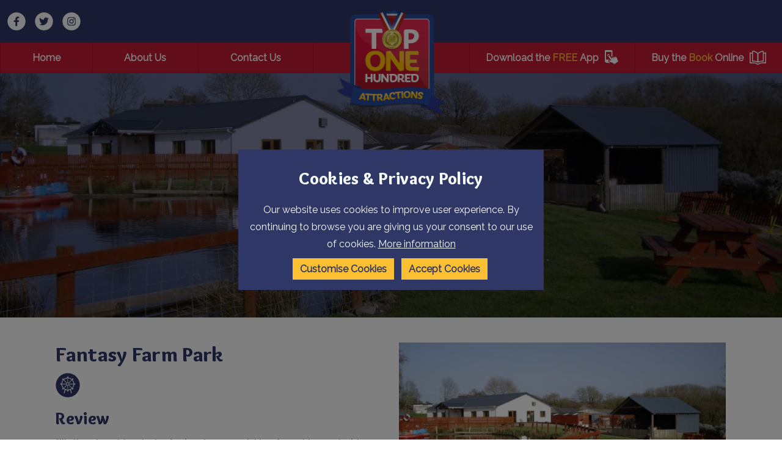

--- FILE ---
content_type: text/html; charset=UTF-8
request_url: https://www.top100attractions.com/attractions/item/fantasy-farm-park
body_size: 8512
content:
<!DOCTYPE html><html
class="fonts-loaded" lang="en"
prefix="og: http://ogp.me/ns# fb: http://ogp.me/ns/fb#"><head><link
rel="home" href="https://top100attractions.com/"/><link
rel="canonical" href="https://top100attractions.com/attractions/item/fantasy-farm-park"><meta
property="og:url" content="https://top100attractions.com/attractions/item/fantasy-farm-park"/><meta
name="twitter:url" content="https://top100attractions.com/attractions/item/fantasy-farm-park"/><meta
property="og:locale" content="en-US"/><title>Fantasy Farm Park | Top 100</title><meta
property="og:title" content="Fantasy Farm Park"><meta
name="twitter:title" content="Fantasy Farm Park"/><link
rel="alternate" href="https://top100attractions.com/attractions/item/fantasy-farm-park" hreflang="en-us"/><script type="application/ld+json">{"@context":"https:\/\/schema.org","@type":"LocalBusiness","name":"Fantasy Farm Park","address":{"@type":"PostalAddress","addressCountry":"","addressLocality":"","addressRegion":"","postalCode":"","streetAddress":" "},"dateCreated":"2022-03-14T11:44:43+00:00","dateModified":"2022-07-06T09:27:03+01:00","datePublished":"2022-03-14T11:44:00+00:00","copyrightYear":"2022","headline":"Fantasy Farm Park","description":"Top 100 Attractions | England, Wales, Scotland, Northern Ireland &amp;amp; Rep. Ireland Attraction search.","url":"https:\/\/top100attractions.com\/attractions\/item\/fantasy-farm-park","mainEntityOfPage":"https:\/\/top100attractions.com\/attractions\/item\/fantasy-farm-park","inLanguage":"nb_no","author":{"@type":"Organization","name":"Welcome to Top 100 Attractions | Your local Attraction search","url":"https:\/\/top100attractions.com"},"keywords":"Top 100 Attractions, English Attractions, Welsh Attractions, Scottish Attractions, Irish Attractions, Top 100, Attractions, Attraction Search, Attractions near me, local attractions"}</script><meta
name="viewport" content="width=device-width, initial-scale=1"><meta
name="msapplication-TileColor" content="#da532c"><meta
name="theme-color" content="#ffffff"><script>window.MSInputMethodContext&&document.documentMode&&document.write('<script src="https://cdn.jsdelivr.net/gh/nuxodin/ie11CustomProperties@4.1.0/ie11CustomProperties.min.js"><\/script>');</script><link
rel="dns-prefetch" href="https://top100attractions.com/assets"><link
rel="preconnect" href="https://top100attractions.com/assets" crossorigin><link
type="image/png" href="https://top100attractions.com/uploads/_48x48_crop_center-center_100_none/favicon-128.png" rel="icon" sizes="48x48"><link
type="image/png" href="https://top100attractions.com/uploads/_32x32_crop_center-center_100_none/favicon-128.png" rel="icon" sizes="32x32"><link
type="image/png" href="https://top100attractions.com/uploads/_16x16_crop_center-center_100_none/favicon-128.png" rel="icon" sizes="16x16"><meta
name="description" content="At Fantasy Farm Park there is a heated indoor play area for toddlers, with ride on equipment, inflatable slides, ball pit and the usual bright and colourful soft play frame with features for the smalls" /><link
rel="stylesheet" href="https://top100attractions.com/assets/index.css"><link
rel="stylesheet" href="https://cdn.jsdelivr.net/npm/@splidejs/splide@3.2.1/dist/css/splide.min.css"><script src="https://cdn.polyfill.io/v3/polyfill.min.js?callback=polyfillsAreLoaded&flags=gated" defer async></script><style>body:not(.user-is-tabbing) button:focus,body:not(.user-is-tabbing) input:focus,body:not(.user-is-tabbing) select:focus,body:not(.user-is-tabbing) textarea:focus{outline:none}</style><script>function handleFirstTab(e){if(e.keyCode===9){document.body.classList.add('user-is-tabbing');window.removeEventListener('keydown',handleFirstTab);window.addEventListener('mousedown',handleMouseDownOnce);}}
function handleMouseDownOnce(){document.body.classList.remove('user-is-tabbing');window.removeEventListener('mousedown',handleMouseDownOnce);window.addEventListener('keydown',handleFirstTab);}
window.addEventListener('keydown',handleFirstTab);</script><style>[v-cloak]{display:none !important}</style><style name="colours">:root{--primary-main:#c31a35;--primary-highlight:#fabf33;--primary-invert:#f0fbfd;--secondary-main:#2f3767;--secondary-highlight:#fabf33;--secondary-invert:#f6fbfb;--tertiary-main:#232741;--tertiary-highlight:#fabf33;--tertiary-invert:#fcfcfc;--quaternary-main:#c31a35;--quaternary-highlight:#b6122d;--quaternary-invert:#fff;--light-main:#fff;--light-highlight:#fcfcfa;--light-invert:#1a1a1a;--dark-main:#121524;--dark-highlight:#fabf33;--dark-invert:#f3f3f3;--base-background:#fff;--base-heading:#2f3767;--base-body:#2f3767;--base-link-colour:#c51531;--base-green:;--base-orange:;--base-red:;--link-radius:0px;--base-button-background:#fabf33;--base-button-hover:#ffd736;--base-button-text:#2f3767;--base-button-hover-text:#2f3767;--base-button-border-color:;--base-button-hover-border-color:;--base-button-border-weight:none;--image-border-radius:0px;--hover-scale:1.2;--link-weight:400;--spacing-ratio:1.5}</style><style name="fonts">@import url('https://fonts.googleapis.com/css2?family=Overlock:wght@900&family=Raleway:wght@400&family=Overlock:wght@400&display=swap');:root{--heading-font:'Overlock',Sans-Serif;--heading-weight:900;--body-font:'Raleway',Sans-Serif;--body-weight:400;--font-ratio:1.2;--max-character-length:250ch}h1,h2,h3,h4,h5,h6{line-height:;margin-bottom:var(--f0)}p,ul,ol,blockquote,li{line-height:1.8;margin-bottom:var(--f0)}.button,input[type=submit]{font-family:var(--heading-font)}</style><script type="text/javascript">var mobileBreakpoint='920 ';var headerPosition=' ';</script><script>(function(w,d,s,l,i){w[l]=w[l]||[];w[l].push({'gtm.start':new Date().getTime(),event:'gtm.js'});var f=d.getElementsByTagName(s)[0],j=d.createElement(s),dl=l!='dataLayer'?'&l='+l:'';j.async=true;j.src='https://www.googletagmanager.com/gtm.js?id='+i+dl;f.parentNode.insertBefore(j,f);})(window,document,'script','dataLayer','');</script><style></style></head><body><noscript><iframe
src="https://www.googletagmanager.com/ns.html?id="
height="0" width="0" style="display:none;visibility:hidden"></iframe></noscript><header
id="header" class=""><section
class="grid-row bg-secondary-main"><div
class="grid align-full flex-gap-000"><nav
class="socialLinks"><a
href="https://www.facebook.com/Top100AttractionsUK/" target="_blank"><img
src="https://top100attractions.com/uploads/facebook.svg" alt="Facebook" class="socialIcon" /></a><a
href="https://twitter.com/top100attractio" target="_blank"><img
src="https://top100attractions.com/uploads/twitter.svg" alt="Twitter" class="socialIcon" /></a><a
href="https://www.instagram.com/top100attractions" target="_blank"><img
src="https://top100attractions.com/uploads/instagram.svg" alt="Instagram" class="socialIcon" /></a></nav><a
href="https://top100attractions.com/" class="logo centreCentre
pad-top-300
pad-bottom-200
pad-left-200
pad-right-200"
style="flex: 1 1 20%; max-width: 200px; min-width: 100px;align-self: flex-start;"><figure><img
src="https://top100attractions.com/uploads/top100-logo.png" alt=""/></figure></a><nav
style="flex: 1 1 40%;"><div
id="translateholder"><div
id="google_translate_element"></div></div><script>function googleTranslateElementInit(){new google.translate.TranslateElement({pageLanguage:'en',autoDisplay:false,includedLanguages:'en,sq,hy,az,be,bg,zh-CN,zh-TW,hr,cs,da,nl,et,tl,fi,fr,ka,de,el,ht,hi,hu,is,id,ga,it,ja,ko,lv,lt,mk,ms,mt,no,pl,pt,ro,ru,sr,sk,sl,es,sv,th,tr,uk,vi,cy'},'google_translate_element');var gte=document.getElementById('google_translate_element');gte.addEventListener("DOMSubtreeModified",translateLoaded,false);var gts=$('select.goog-te-combo');function translateLoaded(){gte.removeEventListener("DOMSubtreeModified",translateLoaded);$('select.goog-te-combo')[0].addEventListener("DOMSubtreeModified",translationCallback);}
function translationCallback(e){gts=$('.goog-te-combo');if(gts.children('option').length>0&&e&&e.target){if(gts.children('option[value="cy"]').length>0){e.target.removeEventListener("DOMSubtreeModified",translationCallback);gts.children('option').each(function(i,o){o.className=o.getAttribute('value')+' hasIcon';});if(gts.next().hasClass('selectBox')){gts.selectBox('destroy');}else{gts.selectBox();}
var cookiecheck=document.cookie.match(/googtrans=([^;]+)/);if(gts.val()==''){gts.next().children('.selectBox-label').addClass('en');if(cookiecheck&&cookiecheck.length>1&&cookiecheck[1].indexOf('/')>-1){var lang=cookiecheck[1].split('/');gts.selectBox('value',lang[lang.length-1]);gts.next().children('.selectBox-label').addClass(lang[lang.length-1]);}else{gts.selectBox('value','en');gts.next().children('.selectBox-label').addClass('en');}}else{if(cookiecheck&&cookiecheck.length>1&&cookiecheck[1].indexOf('/')>-1){var lang=cookiecheck[1].split('/');lang=lang[lang.length-1];gts.selectBox('value',lang);}}
e.target.addEventListener("DOMSubtreeModified",translationCallback);gts.on('change',function(){gts.off('change');var evt=document.createEvent("HTMLEvents");evt.initEvent("change",false,true);gts[0].dispatchEvent(evt);});}}}}</script><script src="//translate.google.com/translate_a/element.js?cb=googleTranslateElementInit" async="async"></script></nav><div
class="nav-mobile-gap small"></div><button
id="menu-icon"><span></span></button></div></section><section
class="grid-row bg-quaternary-main"><div
class="grid align-fullwidth flex-gap-000"><div
class="nav-mobile-gap"></div><nav
class="backgroundHighlight evenStretch flex-gap-000" style="min-height:28px; flex: 1 1 40%;"><div
class="nav-link"><a
class="" href="https://top100attractions.com/">
Home
</a></div><div
class="nav-link"><a
class="" href="https://top100attractions.com/about-us">
About Us
</a></div><div
class="nav-link"><a
class="" href="https://top100attractions.com/contact-us">
Contact Us
</a></div></nav><div
class="nav-space-block" style="flex: 1 1 20%;"></div><div
class="nav-mobile-gap"></div><nav
class="backgroundHighlight evenStretch flex-gap-000" style="min-height:28px; flex: 1 1 40%;"><div
class="nav-link"><a
class="" href="https://top100attractions.com/app"><span>Download the&nbsp;<strong
class="color-primary-highlight">FREE</strong>&nbsp;App</span><img
src="https://top100attractions.com/uploads/app.png" alt="App" /></a></div><div
class="nav-link"><a
class="" href="https://top100attractions.com/book"><span>Buy the&nbsp;<strong
class="color-primary-highlight">Book</strong>&nbsp;Online</span><img
src="https://top100attractions.com/uploads/book.png" alt="Book" /></a></div></nav></div></section></header><main><section
id="hero" class="grid-row"><div
class="grid hero-content static auto small grid-gap-000 pad-top-400 pad-bottom-400 attraction-entry"><div
class="text stack stack-extra-large color-light-main none" style=" align-self: center"><h1 style="text-align: center">Fantasy Farm Park</h1><h2 style="text-align: center">Attractions                        in Aberystwyth</h2></div></div><div
class="grid hero-media static align-full small overlay bg-secondary-main o-06 default multiply pad-top-400 pad-bottom-400 "><img
class="hero-banner "
srcset="/attractions/images/_1920x1080_crop_center-center_none/Fantasy-Farm-Park-2.jpg 1920w, /attractions/images/_1536x864_crop_center-center_none/Fantasy-Farm-Park-2.jpg 1536w, /attractions/images/_768x432_crop_center-center_none/Fantasy-Farm-Park-2.jpg 768w, /attractions/images/_576x324_crop_center-center_none/Fantasy-Farm-Park-2.jpg 576w, /attractions/images/_384x216_crop_center-center_none/Fantasy-Farm-Park-2.jpg 384w" style="object-fit:cover" sizes="100vw" src="/attractions/images/_1536x864_crop_center-center_none/Fantasy-Farm-Park-2.jpg" alt="Fantasy Farm Park 2"/></div></section><article><section
id="" class="grid-row gap-top-500 default pad-top-000 pad-bottom-000    "><div
class="grid gridRow has-two-columns right-stack  align-wide  grid-gap-400     "><div
class="textBlock stretch default "><div
class="stack"><h2>Fantasy Farm Park</h2><div
class="attractionTypeIcons"><img
src="https://top100attractions.com/uploads/attractions-icon-circle.svg" alt="Attractions"
title="Attractions" class="attractionTypeIcon" /></div><h3>Review</h3><p
dir="ltr"><strong>“It’s time to add a pinch of adventure, a sprinkle of sunshine and a big handful of outdoor play.” P. WhiteHouse. </strong></p><p
dir="ltr">In the Welsh seaside village of Llanrhystud in Aberystwyth, something fabulous awaits families; in the furry, fluffy, family-run Fantasy Farm Park. Children of all ages have the awesome opportunity to get to meet, feed and cuddle some of the gorgeous creatures, on this friendly working farm. Jump aboard the tractor and trailer and take a fun ride up the fields to feed the wooly sheep and pretty ponies. Let your little jumping beans leap about on the indoor soft play, which includes an inflatable castle and slide. Outdoor play areas include pedal boats, crazy golf, nature walks, and even a chance to zoom around on motorised kart rides, giving youngsters a chance to get out in the fresh air, interact, and understand the importance of care and love for our animal friends, is vital for building greater confidence, and sensitivity towards them. Pop into the fab Café too.</p><p><br
/><br
/></p><em>- Top 100 Review</em><div
class="button-wrap left default"><a
class="button primary master"
href="//www.fantasyfarmpark.co.uk"
target="_blank">View Website</a></div></div></div><div
class="card bg-secondary-main default"><figure><img
srcset="/attractions/images/_576x324_crop_center-center_none/Fantasy-Farm-Park-2.jpg 576w, /attractions/images/_384x216_crop_center-center_none/Fantasy-Farm-Park-2.jpg 384w"
sizes="(min-width: 920px) 33.3vw, (min-width: 767px) 50vw, 100vw"
src="/attractions/images/_576x324_crop_center-center_none/Fantasy-Farm-Park-2.jpg" alt="Fantasy Farm Park 2"/></figure><div
class="content"><h4>Contact Us</h4><p>Llanrhystud
,                             <br/>Aberystwyth, Ceredigion
, SY23 5DA</p><p><a
href="tel:01974272285">01974 272285</a></p><p><a
href="//www.fantasyfarmpark.co.uk" target="_blank"
rel="noreferrer noopener">www.fantasyfarmpark.co.uk</a></p><p><a
href="mailto:fantasyfarmpark@yahoo.com"
title="fantasyfarmpark@yahoo.com">fantasyfarmpark@yahoo.com</a></p><div
class="button-wrap default iconSpace"><p><a
href="https://www.facebook.com/fantasyfarmpark/"
target="_blank" rel="noreferrer noopener"><img
src="/assets/MEDIA/IMG/facebook.svg" alt="Facebook" width="30" height="30"/></a></p><p><a
href="https://twitter.com/fantasyfarmpark?lang=en" target="_blank"
rel="noreferrer noopener"><img
src="/assets/MEDIA/IMG/twitter.svg" alt="Twitter" width="30"
height="30"/></a></p><p><a
href="https://www.instagram.com/fantasyfarmpark/"
target="_blank" rel="noreferrer noopener"><img
src="/assets/MEDIA/IMG/instagram.svg" alt="Instagram" width="30"
height="30"/></a></p></div></div></div></div></section><section
id="" class="grid-row gap-top-400 default pad-top-000 pad-bottom-000"><div
class="grid gridRow auto align-wide  grid-gap-400"><div
class="textBlock stretch default"><div
class="stack"><h2>Image Gallery</h2><h4>Click on a photograph to view in a larger format</h4></div></div></div></section><section
id="" class="grid-row gap-top-400 default pad-top-000 pad-bottom-000"><div
class="grid gridRow auto align-wide  grid-gap-400"><a
class="gallery-item mfp-fade" href="/attractions/images/Fantasy-Farm-Park-1.jpg"><figure
class="imageBlock stretch"><img
src="/attractions/images/_fourThree/Fantasy-Farm-Park-1.jpg"
alt="Fantasy Farm Park 1"/></figure></a><a
class="gallery-item mfp-fade" href="/attractions/images/Fantasy-Farm-Park-2_2022-06-13-221639_kgxh.jpg"><figure
class="imageBlock stretch"><img
src="/attractions/images/_fourThree/Fantasy-Farm-Park-2_2022-06-13-221639_kgxh.jpg"
alt="Fantasy Farm Park 2"/></figure></a><a
class="gallery-item mfp-fade" href="/attractions/images/Fantasy-Farm-Park-3.jpg"><figure
class="imageBlock stretch"><img
src="/attractions/images/_fourThree/Fantasy-Farm-Park-3.jpg"
alt="Fantasy Farm Park 3"/></figure></a><a
class="gallery-item mfp-fade" href="/attractions/images/Fantasy-Farm-Park-4.jpeg"><figure
class="imageBlock stretch"><img
src="/attractions/images/_fourThree/Fantasy-Farm-Park-4.jpeg"
alt="Fantasy Farm Park 4"/></figure></a><a
class="gallery-item mfp-fade" href="/attractions/images/Fantasy-Farm-Park-5.jpeg"><figure
class="imageBlock stretch"><img
src="/attractions/images/_fourThree/Fantasy-Farm-Park-5.jpeg"
alt="Fantasy Farm Park 5"/></figure></a><a
class="gallery-item mfp-fade" href="/attractions/images/Fantasy-Farm-Park-6.jpeg"><figure
class="imageBlock stretch"><img
src="/attractions/images/_fourThree/Fantasy-Farm-Park-6.jpeg"
alt="Fantasy Farm Park 6"/></figure></a><a
class="gallery-item mfp-fade" href="/attractions/images/Fantasy-Farm-Park-7.jpeg"><figure
class="imageBlock stretch"><img
src="/attractions/images/_fourThree/Fantasy-Farm-Park-7.jpeg"
alt="Fantasy Farm Park 7"/></figure></a><a
class="gallery-item mfp-fade" href="/attractions/images/Fantasy-Farm-Park-8.jpeg"><figure
class="imageBlock stretch"><img
src="/attractions/images/_fourThree/Fantasy-Farm-Park-8.jpeg"
alt="Fantasy Farm Park 8"/></figure></a><a
class="gallery-item mfp-fade" href="/attractions/images/Fantasy-Farm-Park-9.jpeg"><figure
class="imageBlock stretch"><img
src="/attractions/images/_fourThree/Fantasy-Farm-Park-9.jpeg"
alt="Fantasy Farm Park 9"/></figure></a><a
class="gallery-item mfp-fade" href="/attractions/images/Fantasy-Farm-Park-10.jpeg"><figure
class="imageBlock stretch"><img
src="/attractions/images/_fourThree/Fantasy-Farm-Park-10.jpeg"
alt="Fantasy Farm Park 10"/></figure></a><a
class="gallery-item mfp-fade" href="/attractions/images/Fantasy-Farm-Park-11.jpeg"><figure
class="imageBlock stretch"><img
src="/attractions/images/_fourThree/Fantasy-Farm-Park-11.jpeg"
alt="Fantasy Farm Park 11"/></figure></a><a
class="gallery-item mfp-fade" href="/attractions/images/Fantasy-Farm-Park-12.jpeg"><figure
class="imageBlock stretch"><img
src="/attractions/images/_fourThree/Fantasy-Farm-Park-12.jpeg"
alt="Fantasy Farm Park 12"/></figure></a></div></section><section
id="" class="grid-row gap-top-400 default pad-top-000 pad-bottom-000"><div
class="grid gridRow has-one-column align-wide  grid-gap-400"><div
class="textBlock stretch default "><div
class="stack"><h2>Location</h2><h4>View the map below to see where we are and to get directions.</h4></div></div><div
class="map-wrapper medium"><div
class="map" id="map"></div></div><script>var data={lat:52.28504800,lng:-4.12806000,title:"Fantasy Farm Park",types:[60512],img:'/attractions/images/_small/Fantasy-Farm-Park-2.jpg',summary:"At Fantasy Farm Park there is a heated indoor play area for toddlers, with ride on equipment, inflatable slides, ball pit and the usual bright and colourful soft play frame with features for the smalls",url:"https:\/\/top100attractions.com\/attractions\/item\/fantasy-farm-park"}
var categories={"60512":{id:60512,title:"Attractions",icon:"https:\/\/top100attractions.com\/uploads\/attractions-icon-circle.svg",marker:"https:\/\/top100attractions.com\/uploads\/attraction-icon.svg",active:false}}
var directionsService;var directionsRenderer;function initMap(){var map=new google.maps.Map(document.getElementById("map"));function getDirections(e){e.preventDefault();var inp=document.getElementById('searchField');if(inp.value.length>0){if(!directionsService){directionsService=new google.maps.DirectionsService();}
if(!directionsRenderer){var directionsElement=document.getElementById('directions');directionsRenderer=new google.maps.DirectionsRenderer();directionsRenderer.setMap(map);directionsRenderer.setPanel(directionsElement);var clearDirection=document.getElementById('clearDirections');clearDirection.innerHTML='<button class="button primary master bg-secondary-main">Clear</button>';clearDirection.children[0].addEventListener('click',function(){directionsRenderer.setMap(null);directionsRenderer.setPanel(null);directionsService=null;directionsRenderer=null;clearDirection.innerHTML='';directionsElement.innerHTML='';});}
directionsService.route({origin:inp.value,destination:marker.position,travelMode:'DRIVING'},function(result,status){if(status=='OK'){directionsRenderer.setDirections(result);}});}else{alert('Please enter where you would be coming from');}
return false;}
var sform='<form id="mapsearch"><label for="search">Get Directions from</label><input type="text" name="search" id="searchField" /><button class="button primary master">Search</button></form>';var sf=document.getElementById('directionsform');sf.innerHTML=sform;sf.querySelector('#mapsearch').addEventListener('submit',getDirections);var opts={position:data,title:data.title,data:data}
var cats=[];for(var n in categories){var c=categories[n];if(data.types.indexOf(c.id)>-1&&c.marker){cats.push(c.marker);}}
if(cats.length==1){opts.icon=cats[0];}else{opts.icon='/assets/MEDIA/IMG/attraction-icon.svg';}
var marker=new google.maps.Marker(opts);marker.setMap(map);map.setCenter(data);map.setZoom(12);}</script><script src="https://maps.googleapis.com/maps/api/js?key=AIzaSyBzSH57noH_thXzw-FFRdqoFWFrsDfs32I&callback=initMap"
                        async></script></div></section><section
id="" class="grid-row gap-top-000 default"><div
class="grid gridRow has-one-column align-wide grid-gap-000 pad-top-200 pad-bottom-200 pad-left-200 pad-right-200 bg-primary-main"><div
id="directionsform"></div></div></section><section
id="" class="grid-row gap-top-000 default pad-top-000 pad-bottom-000"><div
class="grid gridRow has-one-column align-wide grid-gap-000"><div
id="directions"></div><div
id="clearDirections"></div></div></section><section
class="grid-row gap-top-400 default pad-top-000 pad-bottom-000"><div
class="grid gridRow has-one-column align-wide grid-gap-400"><div
class="textBlock stretch default "><div
class="stack"><h2>Nearby Eating Out</h2></div></div></div></section><section
class="grid-row gap-top-400 default pad-top-000 pad-bottom-400 attractionList"><div
class="grid gridRow auto align-wide grid-gap-300"><div
class="stack card bg-primary-main default"><a
class="imglink" href="https://top100attractions.com/attractions/item/pengarreg-caravan-park" target=""><figure><img
srcset="/attractions/images/_medium/154905164_1886181084864255_329867656322934540_n.jpg 576w, /attractions/images/_small/154905164_1886181084864255_329867656322934540_n.jpg 384w"
sizes="(min-width: 920px) 33.3vw, (min-width: 767px) 50vw, 100vw"
src="/attractions/images/_medium/154905164_1886181084864255_329867656322934540_n.jpg" alt="154905164 1886181084864255 329867656322934540 n" /></figure></a><div
class="content"><h4>Pengarreg Caravan Park</h4><p>Pengarreg Caravan Park in Llanrhystud, Ceredigion, offers an idyllic retreat with stunning views over the Irish Sea. This well-maintained holiday park features a variety of accommodation options, from cozy holiday lets to spacious pitches for touring and camping. Its prime location allows easy exploration</p><div
class="button-wrap default"><a
class="button secondary"
href="https://top100attractions.com/attractions/item/pengarreg-caravan-park" target="">Full
Details</a></div></div></div><div
class="stack card bg-primary-main default"><a
class="imglink" href="https://top100attractions.com/attractions/item/the-white-swan-inn" target=""><figure><img
srcset="/attractions/images/_medium/The-White-Swan-Inn-3.jpeg 576w, /attractions/images/_small/The-White-Swan-Inn-3.jpeg 384w"
sizes="(min-width: 920px) 33.3vw, (min-width: 767px) 50vw, 100vw"
src="/attractions/images/_medium/The-White-Swan-Inn-3.jpeg" alt="The White Swan Inn 3" /></figure></a><div
class="content"><h4>The White Swan Inn</h4><p>Ceredigion’s fast becoming a culinary hot spot and with our restaurants and eateries all being recommended by our accommodation providers featured within the Top 100 Attractions books themselves</p><div
class="button-wrap default"><a
class="button secondary"
href="https://top100attractions.com/attractions/item/the-white-swan-inn" target="">Full
Details</a></div></div></div><div
class="stack card bg-primary-main default"><a
class="imglink" href="https://top100attractions.com/attractions/item/plas-morfa-a-restaurant-with-rooms" target=""><figure><img
srcset="/attractions/images/_medium/86ZxUIBxepn.jpg 576w, /attractions/images/_small/86ZxUIBxepn.jpg 384w"
sizes="(min-width: 920px) 33.3vw, (min-width: 767px) 50vw, 100vw"
src="/attractions/images/_medium/86ZxUIBxepn.jpg" alt="86 Zx UI Bxepn" /></figure></a><div
class="content"><h4>Plas Morfa a Restaurant with Rooms</h4><p>Situated directly on the coast of lovely Cardigan Bay, equidistant between Aberystwyth and Newquay, Plas Morfa provides luxurious accommodation with a superb</p><div
class="button-wrap default"><a
class="button secondary"
href="https://top100attractions.com/attractions/item/plas-morfa-a-restaurant-with-rooms" target="">Full
Details</a></div></div></div></div></section><section
class="grid-row gap-top-400 default pad-top-000 pad-bottom-000"><div
class="grid gridRow has-one-column align-wide grid-gap-400"><div
class="textBlock stretch default "><div
class="stack"><h2>Nearby Accommodation</h2></div></div></div></section><section
class="grid-row gap-top-400 default pad-top-000 pad-bottom-400 attractionList"><div
class="grid gridRow auto align-wide grid-gap-300"><div
class="stack card bg-primary-main default"><a
class="imglink" href="https://top100attractions.com/attractions/item/pengarreg-caravan-park" target=""><figure><img
srcset="/attractions/images/_medium/154905164_1886181084864255_329867656322934540_n.jpg 576w, /attractions/images/_small/154905164_1886181084864255_329867656322934540_n.jpg 384w"
sizes="(min-width: 920px) 33.3vw, (min-width: 767px) 50vw, 100vw"
src="/attractions/images/_medium/154905164_1886181084864255_329867656322934540_n.jpg" alt="154905164 1886181084864255 329867656322934540 n" /></figure></a><div
class="content"><h4>Pengarreg Caravan Park</h4><p>Pengarreg Caravan Park in Llanrhystud, Ceredigion, offers an idyllic retreat with stunning views over the Irish Sea. This well-maintained holiday park features a variety of accommodation options, from cozy holiday lets to spacious pitches for touring and camping. Its prime location allows easy exploration</p><div
class="button-wrap default"><a
class="button secondary"
href="https://top100attractions.com/attractions/item/pengarreg-caravan-park" target="">Full
Details</a></div></div></div><div
class="stack card bg-primary-main default"><a
class="imglink" href="https://top100attractions.com/attractions/item/bythynnod-nantcoy-cottages-cuckoos-nest" target=""><figure><img
srcset="/attractions/images/_medium/Bythynnod-Nantcoy-Cottages-11.webp 576w, /attractions/images/_small/Bythynnod-Nantcoy-Cottages-11.webp 384w"
sizes="(min-width: 920px) 33.3vw, (min-width: 767px) 50vw, 100vw"
src="/attractions/images/_medium/Bythynnod-Nantcoy-Cottages-11.webp" alt="Bythynnod Nantcoy Cottages 11" /></figure></a><div
class="content"><h4>Bythynnod Nantcoy Cottages &amp; Cuckoos Nest</h4><p>Bythynnod Nantcoy Cottages &amp; Cuckoo&#039;s Nest radiate romance in every nook and cranny. Run by the warm and welcoming Lowri &amp; Alun, it&#039;s the quintessential family-run haven. The cottages themselves are nothing short of enchanting, preserving the essence of rustic charm while</p><div
class="button-wrap default"><a
class="button secondary"
href="https://top100attractions.com/attractions/item/bythynnod-nantcoy-cottages-cuckoos-nest" target="">Full
Details</a></div></div></div><div
class="stack card bg-primary-main default"><a
class="imglink" href="https://top100attractions.com/attractions/item/gwel-y-mor-country-guest-house" target=""><figure><img
srcset="/attractions/images/_medium/gqDRfea7OEx.jpg 576w, /attractions/images/_small/gqDRfea7OEx.jpg 384w"
sizes="(min-width: 920px) 33.3vw, (min-width: 767px) 50vw, 100vw"
src="/attractions/images/_medium/gqDRfea7OEx.jpg" alt="Gq D Rfea7 O Ex" /></figure></a><div
class="content"><h4>Gwel y Mor Country Guest House</h4><p>Gwel Y Mor Country Guest House is located in a stunning valley in Aberystwyth. Free WiFi access is available. Each room here will provide you with a</p><div
class="button-wrap default"><a
class="button secondary"
href="https://top100attractions.com/attractions/item/gwel-y-mor-country-guest-house" target="">Full
Details</a></div></div></div></div></section></article></main><footer><section
class="grid-row
gap-top-000
bg-tertiary-main
pad-top-000
pad-bottom-000
"
><div
class="grid has-four-columns row-four align-full grid-gap-000
"><div
class="card imageFirstdefault"><a
class="imglink" href="/book" target=""><figure><img
srcset="https://top100attractions.com/uploads/_medium/attractions-book.jpeg 576w, https://top100attractions.com/uploads/_small/attractions-book.jpeg 384w"
sizes="(min-width: 920px) 33.3vw, (min-width: 767px) 50vw, 100vw"
src="https://top100attractions.com/uploads/_medium/attractions-book.jpeg" alt=""/></figure><div
class="content"><div><h6 class="color-primary-highlight uppercase"><strong>Top 100 Attractions</strong></h6><h5>Click here to get a copy of the Top 100 Attractions 2016 Book</h5></div></div></a></div><div
class="card imageFirstdefault"><a
class="imglink" href="/app" target=""><figure><img
srcset="https://top100attractions.com/uploads/_medium/app.jpeg 576w, https://top100attractions.com/uploads/_small/app.jpeg 384w"
sizes="(min-width: 920px) 33.3vw, (min-width: 767px) 50vw, 100vw"
src="https://top100attractions.com/uploads/_medium/app.jpeg" alt=""/></figure><div
class="content"><div><h6 class="color-primary-highlight uppercase"><strong>Top 100 Attractions</strong></h6><h5>Click here to download our App</h5></div></div></a></div><div
class="card imageFirstdefault"><a
class="imglink" href="/the-national-trust" target=""><figure><img
srcset="https://top100attractions.com/uploads/_medium/national-trust.jpeg 576w, https://top100attractions.com/uploads/_small/national-trust.jpeg 384w"
sizes="(min-width: 920px) 33.3vw, (min-width: 767px) 50vw, 100vw"
src="https://top100attractions.com/uploads/_medium/national-trust.jpeg" alt=""/></figure><div
class="content"><div><h6 class="color-primary-highlight uppercase"><strong>Top 100 Attractions</strong></h6><h5>The National Trust</h5></div></div></a></div><div
class="card imageFirstdefault"><a
class="imglink popup-video" href="https://www.youtube.com/watch?v=YxrFPrJlTQc" target=""><figure><img
srcset="https://top100attractions.com/uploads/_medium/gardentour.webp 576w, https://top100attractions.com/uploads/_small/gardentour.webp 384w"
sizes="(min-width: 920px) 33.3vw, (min-width: 767px) 50vw, 100vw"
src="https://top100attractions.com/uploads/_medium/gardentour.webp" alt=""/></figure><div
class="content"><div><h6 class="color-primary-highlight uppercase"><strong>Featured Video</strong></h6><h5>Powerscourt Estate &amp; Gardens</h5></div></div></a></div></div></section><div
class="accordion-block bg-dark-main pad-top-100 pad-left-100 pad-right-100 pad-bottom-100"><div
class="trigger mobiletrigger button primary tertiary bg-tertiary-main master">View featured links</div><div
class="draw mobiledraw"><section
class="grid-row
gap-top-000
bg-dark-main
pad-top-600
pad-bottom-600
"
><div
class="grid has-four-columns row-four align-wide grid-gap-400
"><nav
class="stack"><h4>England</h4><ul
class="stack stack-small vertical"><li><a
class="default /attractions/area?area=Cumbria"
href="/attractions/area?area=Cumbria">
Cumbria
</a></li><li><a
class="default /attractions/area?area=Lancashire"
href="/attractions/area?area=Lancashire">
Lancashire
</a></li><li><a
class="default /attractions/area?area=Cornwall"
href="/attractions/area?area=Cornwall">
Cornwall
</a></li></ul></nav><nav
class="stack"><h4>Wales</h4><ul
class="stack stack-small vertical"><li><a
class="default /attractions/area?area=Anglesey"
href="/attractions/area?area=Anglesey">
Anglesey
</a></li><li><a
class="default /attractions/area?area=Ceredigion+%2F+Cardigan+Bay"
href="/attractions/area?area=Ceredigion+%2F+Cardigan+Bay">
Ceredigion / Cardigan Bay
</a></li><li><a
class="default /attractions/area?area=Cardiff"
href="/attractions/area?area=Cardiff">
Cardiff
</a></li></ul></nav><nav
class="stack"><h4>Scotland</h4><ul
class="stack stack-small vertical"><li><a
class="default /attractions/area?area=Greater+Glasgow+and+The++Clyde+Valley&amp;types="
href="/attractions/area?area=Greater+Glasgow+and+The++Clyde+Valley&amp;types=">
Glasgow
</a></li><li><a
class="default /attractions/area?area=Edinburgh+%26+The+Lothians&amp;types="
href="/attractions/area?area=Edinburgh+%26+The+Lothians&amp;types=">
Edinburgh
</a></li><li><a
class="default /attractions/area?area=Highlands"
href="/attractions/area?area=Highlands">
Highlands
</a></li></ul></nav><nav
class="stack"><h4>Island of Ireland</h4><ul
class="stack stack-small vertical"><li><a
class="default /attractions/area?area=Belfast"
href="/attractions/area?area=Belfast">
Belfast
</a></li><li><a
class="default /attractions/area?area=Dublin+City+%26+Region"
href="/attractions/area?area=Dublin+City+%26+Region">
Dublin City &amp; Region
</a></li><li><a
class="default /attractions/area?area=causeway-coast-countryside"
href="/attractions/area?area=causeway-coast-countryside">
Causeway Coast &amp; Countryside
</a></li></ul></nav></div></section></div></div><section
class="grid-row
gap-top-000
bg-primary-main
pad-top-000
pad-bottom-000
"
><div
class="grid auto align-wide grid-gap-100
"><div
class="textBlock
default
pad-top-000
pad-bottom-000
pad-left-000
pad-right-000
centreLeft
centreCentreMobile
"><div
class="stack"><p><small><a
href="/sitemap">Sitemap</a> | <a
href="/privacy-policy">Privacy Policy</a> | <strong>Company Registration Number:</strong> 07327527</small></p></div></div><div
class="social centreRight centreCentreMobile"><a
href="https://www.facebook.com/Top100AttractionsUKIRELAND" target="_blank"><i
class="color-light-main fab fa-facebook"></i></a><a
href="https://twitter.com/top100attractio" target="_blank"><i
class="color-light-main fab fa-twitter-square"></i></a><a
href="https://www.instagram.com/top100attractions" target="_blank"><i
class="color-light-main fab fa-instagram-square"></i></a></div></div></section></footer><script src="https://top100attractions.com/assets/scripts.min.js"></script><script src="https://top100attractions.com/assets/main.min.js"></script></body></html>

--- FILE ---
content_type: text/css
request_url: https://top100attractions.com/assets/index.css
body_size: 45288
content:
@charset "UTF-8";
/* ------------------------------------
	Vendor
-------------------------------------- */
@import url("https://use.fontawesome.com/releases/v5.12.1/css/all.css");
/* Slider */
.slick-loading .slick-list {
  background: #fff url("./ajax-loader.gif") center center no-repeat;
}

/* Icons */
@font-face {
  font-family: "slick";
  src: url("./fonts/slick.eot");
  src: url("./fonts/slick.eot?#iefix") format("embedded-opentype"), url("./fonts/slick.woff") format("woff"), url("./fonts/slick.ttf") format("truetype"), url("./fonts/slick.svg#slick") format("svg");
  font-weight: normal;
  font-style: normal;
}
/* Arrows */
.slick-prev,
.slick-next {
  position: absolute;
  display: block;
  height: 20px;
  width: 20px;
  line-height: 0px;
  font-size: 0px;
  cursor: pointer;
  background: transparent;
  color: transparent;
  top: 50%;
  -webkit-transform: translate(0, -50%);
  -ms-transform: translate(0, -50%);
  transform: translate(0, -50%);
  padding: 0;
  border: none;
  outline: none;
}
.slick-prev:hover, .slick-prev:focus,
.slick-next:hover,
.slick-next:focus {
  outline: none;
  background: transparent;
  color: transparent;
}
.slick-prev:hover:before, .slick-prev:focus:before,
.slick-next:hover:before,
.slick-next:focus:before {
  opacity: 1;
}
.slick-prev.slick-disabled:before,
.slick-next.slick-disabled:before {
  opacity: 0.25;
}
.slick-prev:before,
.slick-next:before {
  font-family: "slick";
  font-size: 20px;
  line-height: 1;
  color: white;
  opacity: 0.75;
  -webkit-font-smoothing: antialiased;
  -moz-osx-font-smoothing: grayscale;
}

.slick-prev {
  left: -25px;
}
[dir=rtl] .slick-prev {
  left: auto;
  right: -25px;
}
.slick-prev:before {
  content: "←";
}
[dir=rtl] .slick-prev:before {
  content: "→";
}

.slick-next {
  right: -25px;
}
[dir=rtl] .slick-next {
  left: -25px;
  right: auto;
}
.slick-next:before {
  content: "→";
}
[dir=rtl] .slick-next:before {
  content: "←";
}

/* Dots */
.slick-dotted.slick-slider {
  margin-bottom: 30px;
}

.slick-dots {
  position: absolute;
  bottom: -25px;
  list-style: none;
  display: block;
  text-align: center;
  padding: 0;
  margin: 0;
  width: 100%;
}
.slick-dots li {
  position: relative;
  display: inline-block;
  height: 20px;
  width: 20px;
  margin: 0 5px;
  padding: 0;
  cursor: pointer;
}
.slick-dots li button {
  border: 0;
  background: transparent;
  display: block;
  height: 20px;
  width: 20px;
  outline: none;
  line-height: 0px;
  font-size: 0px;
  color: transparent;
  padding: 5px;
  cursor: pointer;
}
.slick-dots li button:hover, .slick-dots li button:focus {
  outline: none;
}
.slick-dots li button:hover:before, .slick-dots li button:focus:before {
  opacity: 1;
}
.slick-dots li button:before {
  position: absolute;
  top: 0;
  left: 0;
  content: "•";
  width: 20px;
  height: 20px;
  font-family: "slick";
  font-size: 6px;
  line-height: 20px;
  text-align: center;
  color: black;
  opacity: 0.25;
  -webkit-font-smoothing: antialiased;
  -moz-osx-font-smoothing: grayscale;
}
.slick-dots li.slick-active button:before {
  color: black;
  opacity: 0.75;
}

/* Slider */
.slick-slider {
  position: relative;
  display: block;
  box-sizing: border-box;
  -webkit-touch-callout: none;
  -webkit-user-select: none;
  -moz-user-select: none;
  -ms-user-select: none;
  user-select: none;
  -ms-touch-action: pan-y;
  touch-action: pan-y;
  -webkit-tap-highlight-color: transparent;
}

.slick-list {
  position: relative;
  overflow: hidden;
  display: block;
  margin: 0;
  padding: 0;
}
.slick-list:focus {
  outline: none;
}
.slick-list.dragging {
  cursor: pointer;
  cursor: hand;
}

.slick-slider .slick-track,
.slick-slider .slick-list {
  -webkit-transform: translate3d(0, 0, 0);
  -ms-transform: translate3d(0, 0, 0);
  transform: translate3d(0, 0, 0);
}

.slick-track {
  position: relative;
  left: 0;
  top: 0;
  display: block;
  margin-left: auto;
  margin-right: auto;
}
.slick-track:before, .slick-track:after {
  content: "";
  display: table;
}
.slick-track:after {
  clear: both;
}
.slick-loading .slick-track {
  visibility: hidden;
}

.slick-slide {
  float: left;
  height: 100%;
  min-height: 1px;
  display: none;
}
[dir=rtl] .slick-slide {
  float: right;
}
.slick-slide img {
  display: block;
}
.slick-slide.slick-loading img {
  display: none;
}
.slick-slide.dragging img {
  pointer-events: none;
}
.slick-initialized .slick-slide {
  display: block;
}
.slick-loading .slick-slide {
  visibility: hidden;
}
.slick-vertical .slick-slide {
  display: block;
  height: auto;
  border: 1px solid transparent;
}

.slick-arrow.slick-hidden {
  display: none;
}

@-webkit-keyframes plyr-progress {
  to {
    background-position: 25px 0;
    background-position: var(--plyr-progress-loading-size, 25px) 0;
  }
}

@keyframes plyr-progress {
  to {
    background-position: 25px 0;
    background-position: var(--plyr-progress-loading-size, 25px) 0;
  }
}
@-webkit-keyframes plyr-popup {
  0% {
    opacity: 0.5;
    -webkit-transform: translateY(10px);
            transform: translateY(10px);
  }
  to {
    opacity: 1;
    -webkit-transform: translateY(0);
            transform: translateY(0);
  }
}
@keyframes plyr-popup {
  0% {
    opacity: 0.5;
    -webkit-transform: translateY(10px);
            transform: translateY(10px);
  }
  to {
    opacity: 1;
    -webkit-transform: translateY(0);
            transform: translateY(0);
  }
}
@-webkit-keyframes plyr-fade-in {
  from {
    opacity: 0;
  }
  to {
    opacity: 1;
  }
}
@keyframes plyr-fade-in {
  from {
    opacity: 0;
  }
  to {
    opacity: 1;
  }
}
.plyr {
  -moz-osx-font-smoothing: grayscale;
  -webkit-font-smoothing: antialiased;
  -webkit-box-align: center;
  -webkit-align-items: center;
      -ms-flex-align: center;
          align-items: center;
  direction: ltr;
  display: -webkit-box;
  display: -webkit-flex;
  display: -ms-flexbox;
  display: flex;
  -webkit-box-orient: vertical;
  -webkit-box-direction: normal;
  -webkit-flex-direction: column;
      -ms-flex-direction: column;
          flex-direction: column;
  font-family: inherit;
  font-family: var(--plyr-font-family, inherit);
  font-variant-numeric: tabular-nums;
  font-weight: 400;
  font-weight: var(--plyr-font-weight-regular, 400);
  line-height: 1.7;
  line-height: var(--plyr-line-height, 1.7);
  max-width: 100%;
  min-width: 200px;
  position: relative;
  text-shadow: none;
  -webkit-transition: box-shadow 0.3s ease;
  transition: box-shadow 0.3s ease;
  z-index: 0;
}

.plyr audio, .plyr iframe, .plyr video {
  display: block;
  height: 100%;
  width: 100%;
}

.plyr button {
  font: inherit;
  line-height: inherit;
  width: auto;
}

.plyr:focus {
  outline: 0;
}

.plyr--full-ui {
  box-sizing: border-box;
}

.plyr--full-ui *, .plyr--full-ui ::after, .plyr--full-ui ::before {
  box-sizing: inherit;
}

.plyr--full-ui a, .plyr--full-ui button, .plyr--full-ui input, .plyr--full-ui label {
  -ms-touch-action: manipulation;
      touch-action: manipulation;
}

.plyr__badge {
  background: #4a5464;
  background: var(--plyr-badge-background, #4a5464);
  border-radius: 2px;
  border-radius: var(--plyr-badge-border-radius, 2px);
  color: #fff;
  color: var(--plyr-badge-text-color, #fff);
  font-size: 9px;
  font-size: var(--plyr-font-size-badge, 9px);
  line-height: 1;
  padding: 3px 4px;
}

.plyr--full-ui ::-webkit-media-text-track-container {
  display: none;
}

.plyr__captions {
  -webkit-animation: plyr-fade-in 0.3s ease;
          animation: plyr-fade-in 0.3s ease;
  bottom: 0;
  display: none;
  font-size: 13px;
  font-size: var(--plyr-font-size-small, 13px);
  left: 0;
  padding: 10px;
  padding: var(--plyr-control-spacing, 10px);
  position: absolute;
  text-align: center;
  -webkit-transition: -webkit-transform 0.4s ease-in-out;
  transition: -webkit-transform 0.4s ease-in-out;
  transition: transform 0.4s ease-in-out;
  transition: transform 0.4s ease-in-out, -webkit-transform 0.4s ease-in-out;
  width: 100%;
}

.plyr__captions span:empty {
  display: none;
}

@media (min-width: 480px) {
  .plyr__captions {
    font-size: 15px;
    font-size: var(--plyr-font-size-base, 15px);
    padding: calc(10px * 2);
    padding: calc(var(--plyr-control-spacing,10px) * 2);
  }
}
@media (min-width: 768px) {
  .plyr__captions {
    font-size: 18px;
    font-size: var(--plyr-font-size-large, 18px);
  }
}
.plyr--captions-active .plyr__captions {
  display: block;
}

.plyr:not(.plyr--hide-controls) .plyr__controls:not(:empty) ~ .plyr__captions {
  -webkit-transform: translateY(calc(10px * -4));
      -ms-transform: translateY(calc(10px * -4));
          transform: translateY(calc(10px * -4));
  -webkit-transform: translateY(calc(var(--plyr-control-spacing,10px) * -4));
      -ms-transform: translateY(calc(var(--plyr-control-spacing,10px) * -4));
          transform: translateY(calc(var(--plyr-control-spacing,10px) * -4));
}

.plyr__caption {
  background: rgba(0, 0, 0, 0.8);
  background: var(--plyr-captions-background, rgba(0, 0, 0, 0.8));
  border-radius: 2px;
  -webkit-box-decoration-break: clone;
  box-decoration-break: clone;
  color: #fff;
  color: var(--plyr-captions-text-color, #fff);
  line-height: 185%;
  padding: 0.2em 0.5em;
  white-space: pre-wrap;
}

.plyr__caption div {
  display: inline;
}

.plyr__control {
  background: 0 0;
  border: 0;
  border-radius: 3px;
  border-radius: var(--plyr-control-radius, 3px);
  color: inherit;
  cursor: pointer;
  -webkit-flex-shrink: 0;
      -ms-flex-negative: 0;
          flex-shrink: 0;
  overflow: visible;
  padding: calc(10px * .7);
  padding: calc(var(--plyr-control-spacing,10px) * .7);
  position: relative;
  -webkit-transition: all 0.3s ease;
  transition: all 0.3s ease;
}

.plyr__control svg {
  display: block;
  fill: currentColor;
  height: 18px;
  height: var(--plyr-control-icon-size, 18px);
  pointer-events: none;
  width: 18px;
  width: var(--plyr-control-icon-size, 18px);
}

.plyr__control:focus {
  outline: 0;
}

.plyr__control.plyr__tab-focus {
  outline-color: #00b3ff;
  outline-color: var(--plyr-tab-focus-color, var(--plyr-color-main, var(--plyr-color-main, #00b3ff)));
  outline-offset: 2px;
  outline-style: dotted;
  outline-width: 3px;
}

a.plyr__control {
  text-decoration: none;
}

a.plyr__control::after, a.plyr__control::before {
  display: none;
}

.plyr__control.plyr__control--pressed .icon--not-pressed, .plyr__control.plyr__control--pressed .label--not-pressed, .plyr__control:not(.plyr__control--pressed) .icon--pressed, .plyr__control:not(.plyr__control--pressed) .label--pressed {
  display: none;
}

.plyr--full-ui ::-webkit-media-controls {
  display: none;
}

.plyr__controls {
  -webkit-box-align: center;
  -webkit-align-items: center;
      -ms-flex-align: center;
          align-items: center;
  display: -webkit-box;
  display: -webkit-flex;
  display: -ms-flexbox;
  display: flex;
  -webkit-box-pack: end;
  -webkit-justify-content: flex-end;
      -ms-flex-pack: end;
          justify-content: flex-end;
  text-align: center;
}

.plyr__controls .plyr__progress__container {
  -webkit-box-flex: 1;
  -webkit-flex: 1;
      -ms-flex: 1;
          flex: 1;
  min-width: 0;
}

.plyr__controls .plyr__controls__item {
  margin-left: calc(10px / 4);
  margin-left: calc(var(--plyr-control-spacing,10px)/ 4);
}

.plyr__controls .plyr__controls__item:first-child {
  margin-left: 0;
  margin-right: auto;
}

.plyr__controls .plyr__controls__item.plyr__progress__container {
  padding-left: calc(10px / 4);
  padding-left: calc(var(--plyr-control-spacing,10px)/ 4);
}

.plyr__controls .plyr__controls__item.plyr__time {
  padding: 0 calc(10px / 2);
  padding: 0 calc(var(--plyr-control-spacing,10px)/ 2);
}

.plyr__controls .plyr__controls__item.plyr__progress__container:first-child, .plyr__controls .plyr__controls__item.plyr__time + .plyr__time, .plyr__controls .plyr__controls__item.plyr__time:first-child {
  padding-left: 0;
}

.plyr__controls:empty {
  display: none;
}

.plyr [data-plyr=airplay], .plyr [data-plyr=captions], .plyr [data-plyr=fullscreen], .plyr [data-plyr=pip] {
  display: none;
}

.plyr--airplay-supported [data-plyr=airplay], .plyr--captions-enabled [data-plyr=captions], .plyr--fullscreen-enabled [data-plyr=fullscreen], .plyr--pip-supported [data-plyr=pip] {
  display: inline-block;
}

.plyr__menu {
  display: -webkit-box;
  display: -webkit-flex;
  display: -ms-flexbox;
  display: flex;
  position: relative;
}

.plyr__menu .plyr__control svg {
  -webkit-transition: -webkit-transform 0.3s ease;
  transition: -webkit-transform 0.3s ease;
  transition: transform 0.3s ease;
  transition: transform 0.3s ease, -webkit-transform 0.3s ease;
}

.plyr__menu .plyr__control[aria-expanded=true] svg {
  -webkit-transform: rotate(90deg);
      -ms-transform: rotate(90deg);
          transform: rotate(90deg);
}

.plyr__menu .plyr__control[aria-expanded=true] .plyr__tooltip {
  display: none;
}

.plyr__menu__container {
  -webkit-animation: plyr-popup 0.2s ease;
          animation: plyr-popup 0.2s ease;
  background: rgba(255, 255, 255, 0.9);
  background: var(--plyr-menu-background, rgba(255, 255, 255, 0.9));
  border-radius: 4px;
  bottom: 100%;
  box-shadow: 0 1px 2px rgba(0, 0, 0, 0.15);
  box-shadow: var(--plyr-menu-shadow, 0 1px 2px rgba(0, 0, 0, 0.15));
  color: #4a5464;
  color: var(--plyr-menu-color, #4a5464);
  font-size: 15px;
  font-size: var(--plyr-font-size-base, 15px);
  margin-bottom: 10px;
  position: absolute;
  right: -3px;
  text-align: left;
  white-space: nowrap;
  z-index: 3;
}

.plyr__menu__container > div {
  overflow: hidden;
  -webkit-transition: height 0.35s cubic-bezier(0.4, 0, 0.2, 1), width 0.35s cubic-bezier(0.4, 0, 0.2, 1);
  transition: height 0.35s cubic-bezier(0.4, 0, 0.2, 1), width 0.35s cubic-bezier(0.4, 0, 0.2, 1);
}

.plyr__menu__container::after {
  border: 4px solid transparent;
  border: var(--plyr-menu-arrow-size, 4px) solid transparent;
  border-top-color: rgba(255, 255, 255, 0.9);
  border-top-color: var(--plyr-menu-background, rgba(255, 255, 255, 0.9));
  content: "";
  height: 0;
  position: absolute;
  right: calc(((18px / 2) + calc(10px * .7)) - (4px / 2));
  right: calc(((var(--plyr-control-icon-size,18px)/ 2) + calc(var(--plyr-control-spacing,10px) * .7)) - (var(--plyr-menu-arrow-size,4px)/ 2));
  top: 100%;
  width: 0;
}

.plyr__menu__container [role=menu] {
  padding: calc(10px * .7);
  padding: calc(var(--plyr-control-spacing,10px) * .7);
}

.plyr__menu__container [role=menuitem], .plyr__menu__container [role=menuitemradio] {
  margin-top: 2px;
}

.plyr__menu__container [role=menuitem]:first-child, .plyr__menu__container [role=menuitemradio]:first-child {
  margin-top: 0;
}

.plyr__menu__container .plyr__control {
  -webkit-box-align: center;
  -webkit-align-items: center;
      -ms-flex-align: center;
          align-items: center;
  color: #4a5464;
  color: var(--plyr-menu-color, #4a5464);
  display: -webkit-box;
  display: -webkit-flex;
  display: -ms-flexbox;
  display: flex;
  font-size: 13px;
  font-size: var(--plyr-font-size-menu, var(--plyr-font-size-small, 13px));
  padding-bottom: calc(calc(10px * .7)/ 1.5);
  padding-bottom: calc(calc(var(--plyr-control-spacing,10px) * .7)/ 1.5);
  padding-left: calc(calc(10px * .7) * 1.5);
  padding-left: calc(calc(var(--plyr-control-spacing,10px) * .7) * 1.5);
  padding-right: calc(calc(10px * .7) * 1.5);
  padding-right: calc(calc(var(--plyr-control-spacing,10px) * .7) * 1.5);
  padding-top: calc(calc(10px * .7)/ 1.5);
  padding-top: calc(calc(var(--plyr-control-spacing,10px) * .7)/ 1.5);
  -webkit-user-select: none;
  -ms-user-select: none;
  -moz-user-select: none;
       user-select: none;
  width: 100%;
}

.plyr__menu__container .plyr__control > span {
  -webkit-box-align: inherit;
  -webkit-align-items: inherit;
      -ms-flex-align: inherit;
          align-items: inherit;
  display: -webkit-box;
  display: -webkit-flex;
  display: -ms-flexbox;
  display: flex;
  width: 100%;
}

.plyr__menu__container .plyr__control::after {
  border: 4px solid transparent;
  border: var(--plyr-menu-item-arrow-size, 4px) solid transparent;
  content: "";
  position: absolute;
  top: 50%;
  -webkit-transform: translateY(-50%);
      -ms-transform: translateY(-50%);
          transform: translateY(-50%);
}

.plyr__menu__container .plyr__control--forward {
  padding-right: calc(calc(10px * .7) * 4);
  padding-right: calc(calc(var(--plyr-control-spacing,10px) * .7) * 4);
}

.plyr__menu__container .plyr__control--forward::after {
  border-left-color: #728197;
  border-left-color: var(--plyr-menu-arrow-color, #728197);
  right: calc((calc(10px * .7) * 1.5) - 4px);
  right: calc((calc(var(--plyr-control-spacing,10px) * .7) * 1.5) - var(--plyr-menu-item-arrow-size,4px));
}

.plyr__menu__container .plyr__control--forward.plyr__tab-focus::after, .plyr__menu__container .plyr__control--forward:hover::after {
  border-left-color: currentColor;
}

.plyr__menu__container .plyr__control--back {
  font-weight: 400;
  font-weight: var(--plyr-font-weight-regular, 400);
  margin: calc(10px * .7);
  margin: calc(var(--plyr-control-spacing,10px) * .7);
  margin-bottom: calc(calc(10px * .7)/ 2);
  margin-bottom: calc(calc(var(--plyr-control-spacing,10px) * .7)/ 2);
  padding-left: calc(calc(10px * .7) * 4);
  padding-left: calc(calc(var(--plyr-control-spacing,10px) * .7) * 4);
  position: relative;
  width: calc(100% - (calc(10px * .7) * 2));
  width: calc(100% - (calc(var(--plyr-control-spacing,10px) * .7) * 2));
}

.plyr__menu__container .plyr__control--back::after {
  border-right-color: #728197;
  border-right-color: var(--plyr-menu-arrow-color, #728197);
  left: calc((calc(10px * .7) * 1.5) - 4px);
  left: calc((calc(var(--plyr-control-spacing,10px) * .7) * 1.5) - var(--plyr-menu-item-arrow-size,4px));
}

.plyr__menu__container .plyr__control--back::before {
  background: #dcdfe5;
  background: var(--plyr-menu-back-border-color, #dcdfe5);
  box-shadow: 0 1px 0 #fff;
  box-shadow: 0 1px 0 var(--plyr-menu-back-border-shadow-color, #fff);
  content: "";
  height: 1px;
  left: 0;
  margin-top: calc(calc(10px * .7)/ 2);
  margin-top: calc(calc(var(--plyr-control-spacing,10px) * .7)/ 2);
  overflow: hidden;
  position: absolute;
  right: 0;
  top: 100%;
}

.plyr__menu__container .plyr__control--back.plyr__tab-focus::after, .plyr__menu__container .plyr__control--back:hover::after {
  border-right-color: currentColor;
}

.plyr__menu__container .plyr__control[role=menuitemradio] {
  padding-left: calc(10px * .7);
  padding-left: calc(var(--plyr-control-spacing,10px) * .7);
}

.plyr__menu__container .plyr__control[role=menuitemradio]::after, .plyr__menu__container .plyr__control[role=menuitemradio]::before {
  border-radius: 100%;
}

.plyr__menu__container .plyr__control[role=menuitemradio]::before {
  background: rgba(0, 0, 0, 0.1);
  content: "";
  display: block;
  -webkit-flex-shrink: 0;
      -ms-flex-negative: 0;
          flex-shrink: 0;
  height: 16px;
  margin-right: 10px;
  margin-right: var(--plyr-control-spacing, 10px);
  -webkit-transition: all 0.3s ease;
  transition: all 0.3s ease;
  width: 16px;
}

.plyr__menu__container .plyr__control[role=menuitemradio]::after {
  background: #fff;
  border: 0;
  height: 6px;
  left: 12px;
  opacity: 0;
  top: 50%;
  -webkit-transform: translateY(-50%) scale(0);
      -ms-transform: translateY(-50%) scale(0);
          transform: translateY(-50%) scale(0);
  -webkit-transition: opacity 0.3s ease, -webkit-transform 0.3s ease;
  transition: opacity 0.3s ease, -webkit-transform 0.3s ease;
  transition: transform 0.3s ease, opacity 0.3s ease;
  transition: transform 0.3s ease, opacity 0.3s ease, -webkit-transform 0.3s ease;
  width: 6px;
}

.plyr__menu__container .plyr__control[role=menuitemradio][aria-checked=true]::before {
  background: #00b3ff;
  background: var(--plyr-control-toggle-checked-background, var(--plyr-color-main, var(--plyr-color-main, #00b3ff)));
}

.plyr__menu__container .plyr__control[role=menuitemradio][aria-checked=true]::after {
  opacity: 1;
  -webkit-transform: translateY(-50%) scale(1);
      -ms-transform: translateY(-50%) scale(1);
          transform: translateY(-50%) scale(1);
}

.plyr__menu__container .plyr__control[role=menuitemradio].plyr__tab-focus::before, .plyr__menu__container .plyr__control[role=menuitemradio]:hover::before {
  background: rgba(35, 40, 47, 0.1);
}

.plyr__menu__container .plyr__menu__value {
  -webkit-box-align: center;
  -webkit-align-items: center;
      -ms-flex-align: center;
          align-items: center;
  display: -webkit-box;
  display: -webkit-flex;
  display: -ms-flexbox;
  display: flex;
  margin-left: auto;
  margin-right: calc((calc(10px * .7) - 2) * -1);
  margin-right: calc((calc(var(--plyr-control-spacing,10px) * .7) - 2) * -1);
  overflow: hidden;
  padding-left: calc(calc(10px * .7) * 3.5);
  padding-left: calc(calc(var(--plyr-control-spacing,10px) * .7) * 3.5);
  pointer-events: none;
}

.plyr--full-ui input[type=range] {
  -webkit-appearance: none;
  background: 0 0;
  border: 0;
  border-radius: calc(13px * 2);
  border-radius: calc(var(--plyr-range-thumb-height,13px) * 2);
  color: #00b3ff;
  color: var(--plyr-range-fill-background, var(--plyr-color-main, var(--plyr-color-main, #00b3ff)));
  display: block;
  height: calc((3px * 2) + 13px);
  height: calc((var(--plyr-range-thumb-active-shadow-width,3px) * 2) + var(--plyr-range-thumb-height,13px));
  margin: 0;
  min-width: 0;
  padding: 0;
  -webkit-transition: box-shadow 0.3s ease;
  transition: box-shadow 0.3s ease;
  width: 100%;
}

.plyr--full-ui input[type=range]::-webkit-slider-runnable-track {
  background: 0 0;
  border: 0;
  border-radius: calc(5px / 2);
  border-radius: calc(var(--plyr-range-track-height,5px)/ 2);
  height: 5px;
  height: var(--plyr-range-track-height, 5px);
  -webkit-transition: box-shadow 0.3s ease;
  transition: box-shadow 0.3s ease;
  -webkit-user-select: none;
  user-select: none;
  background-image: -webkit-linear-gradient(left, currentColor 0, transparent 0);
  background-image: linear-gradient(to right, currentColor 0, transparent 0);
  background-image: -webkit-linear-gradient(left, currentColor var(--value, 0), transparent var(--value, 0));
  background-image: linear-gradient(to right, currentColor var(--value, 0), transparent var(--value, 0));
}

.plyr--full-ui input[type=range]::-webkit-slider-thumb {
  background: #fff;
  background: var(--plyr-range-thumb-background, #fff);
  border: 0;
  border-radius: 100%;
  box-shadow: 0 1px 1px rgba(35, 40, 47, 0.15), 0 0 0 1px rgba(35, 40, 47, 0.2);
  box-shadow: var(--plyr-range-thumb-shadow, 0 1px 1px rgba(35, 40, 47, 0.15), 0 0 0 1px rgba(35, 40, 47, 0.2));
  height: 13px;
  height: var(--plyr-range-thumb-height, 13px);
  position: relative;
  -webkit-transition: all 0.2s ease;
  transition: all 0.2s ease;
  width: 13px;
  width: var(--plyr-range-thumb-height, 13px);
  -webkit-appearance: none;
  margin-top: calc(((13px - 5px)/ 2) * -1);
  margin-top: calc(((var(--plyr-range-thumb-height,13px) - var(--plyr-range-track-height,5px))/ 2) * -1);
}

.plyr--full-ui input[type=range]::-moz-range-track {
  background: 0 0;
  border: 0;
  border-radius: calc(5px / 2);
  border-radius: calc(var(--plyr-range-track-height,5px)/ 2);
  height: 5px;
  height: var(--plyr-range-track-height, 5px);
  -moz-transition: box-shadow 0.3s ease;
  transition: box-shadow 0.3s ease;
  -moz-user-select: none;
       user-select: none;
}

.plyr--full-ui input[type=range]::-moz-range-thumb {
  background: #fff;
  background: var(--plyr-range-thumb-background, #fff);
  border: 0;
  border-radius: 100%;
  box-shadow: 0 1px 1px rgba(35, 40, 47, 0.15), 0 0 0 1px rgba(35, 40, 47, 0.2);
  box-shadow: var(--plyr-range-thumb-shadow, 0 1px 1px rgba(35, 40, 47, 0.15), 0 0 0 1px rgba(35, 40, 47, 0.2));
  height: 13px;
  height: var(--plyr-range-thumb-height, 13px);
  position: relative;
  -moz-transition: all 0.2s ease;
  transition: all 0.2s ease;
  width: 13px;
  width: var(--plyr-range-thumb-height, 13px);
}

.plyr--full-ui input[type=range]::-moz-range-progress {
  background: currentColor;
  border-radius: calc(5px / 2);
  border-radius: calc(var(--plyr-range-track-height,5px)/ 2);
  height: 5px;
  height: var(--plyr-range-track-height, 5px);
}

.plyr--full-ui input[type=range]::-ms-track {
  background: 0 0;
  border: 0;
  border-radius: calc(5px / 2);
  border-radius: calc(var(--plyr-range-track-height,5px)/ 2);
  height: 5px;
  height: var(--plyr-range-track-height, 5px);
  -ms-transition: box-shadow 0.3s ease;
  transition: box-shadow 0.3s ease;
  -ms-user-select: none;
  user-select: none;
  color: transparent;
}

.plyr--full-ui input[type=range]::-ms-fill-upper {
  background: 0 0;
  border: 0;
  border-radius: calc(5px / 2);
  border-radius: calc(var(--plyr-range-track-height,5px)/ 2);
  height: 5px;
  height: var(--plyr-range-track-height, 5px);
  -ms-transition: box-shadow 0.3s ease;
  transition: box-shadow 0.3s ease;
  -ms-user-select: none;
  user-select: none;
}

.plyr--full-ui input[type=range]::-ms-fill-lower {
  background: 0 0;
  border: 0;
  border-radius: calc(5px / 2);
  border-radius: calc(var(--plyr-range-track-height,5px)/ 2);
  height: 5px;
  height: var(--plyr-range-track-height, 5px);
  -ms-transition: box-shadow 0.3s ease;
  transition: box-shadow 0.3s ease;
  -ms-user-select: none;
  user-select: none;
  background: currentColor;
}

.plyr--full-ui input[type=range]::-ms-thumb {
  background: #fff;
  background: var(--plyr-range-thumb-background, #fff);
  border: 0;
  border-radius: 100%;
  box-shadow: 0 1px 1px rgba(35, 40, 47, 0.15), 0 0 0 1px rgba(35, 40, 47, 0.2);
  box-shadow: var(--plyr-range-thumb-shadow, 0 1px 1px rgba(35, 40, 47, 0.15), 0 0 0 1px rgba(35, 40, 47, 0.2));
  height: 13px;
  height: var(--plyr-range-thumb-height, 13px);
  position: relative;
  -ms-transition: all 0.2s ease;
  transition: all 0.2s ease;
  width: 13px;
  width: var(--plyr-range-thumb-height, 13px);
  margin-top: 0;
}

.plyr--full-ui input[type=range]::-ms-tooltip {
  display: none;
}

.plyr--full-ui input[type=range]:focus {
  outline: 0;
}

.plyr--full-ui input[type=range]::-moz-focus-outer {
  border: 0;
}

.plyr--full-ui input[type=range].plyr__tab-focus::-webkit-slider-runnable-track {
  outline-color: #00b3ff;
  outline-color: var(--plyr-tab-focus-color, var(--plyr-color-main, var(--plyr-color-main, #00b3ff)));
  outline-offset: 2px;
  outline-style: dotted;
  outline-width: 3px;
}

.plyr--full-ui input[type=range].plyr__tab-focus::-moz-range-track {
  outline-color: #00b3ff;
  outline-color: var(--plyr-tab-focus-color, var(--plyr-color-main, var(--plyr-color-main, #00b3ff)));
  outline-offset: 2px;
  outline-style: dotted;
  outline-width: 3px;
}

.plyr--full-ui input[type=range].plyr__tab-focus::-ms-track {
  outline-color: #00b3ff;
  outline-color: var(--plyr-tab-focus-color, var(--plyr-color-main, var(--plyr-color-main, #00b3ff)));
  outline-offset: 2px;
  outline-style: dotted;
  outline-width: 3px;
}

.plyr__poster {
  background-color: #000;
  background-position: 50% 50%;
  background-repeat: no-repeat;
  background-size: contain;
  height: 100%;
  left: 0;
  opacity: 0;
  position: absolute;
  top: 0;
  -webkit-transition: opacity 0.2s ease;
  transition: opacity 0.2s ease;
  width: 100%;
  z-index: 1;
}

.plyr--stopped.plyr__poster-enabled .plyr__poster {
  opacity: 1;
}

.plyr__time {
  font-size: 13px;
  font-size: var(--plyr-font-size-time, var(--plyr-font-size-small, 13px));
}

.plyr__time + .plyr__time::before {
  content: "⁄";
  margin-right: 10px;
  margin-right: var(--plyr-control-spacing, 10px);
}

@media (max-width: calc(768px - 1px)) {
  .plyr__time + .plyr__time {
    display: none;
  }
}
.plyr__tooltip {
  background: rgba(255, 255, 255, 0.9);
  background: var(--plyr-tooltip-background, rgba(255, 255, 255, 0.9));
  border-radius: 3px;
  border-radius: var(--plyr-tooltip-radius, 3px);
  bottom: 100%;
  box-shadow: 0 1px 2px rgba(0, 0, 0, 0.15);
  box-shadow: var(--plyr-tooltip-shadow, 0 1px 2px rgba(0, 0, 0, 0.15));
  color: #4a5464;
  color: var(--plyr-tooltip-color, #4a5464);
  font-size: 13px;
  font-size: var(--plyr-font-size-small, 13px);
  font-weight: 400;
  font-weight: var(--plyr-font-weight-regular, 400);
  left: 50%;
  line-height: 1.3;
  margin-bottom: calc(calc(10px / 2) * 2);
  margin-bottom: calc(calc(var(--plyr-control-spacing,10px)/ 2) * 2);
  opacity: 0;
  padding: calc(10px / 2) calc(calc(10px / 2) * 1.5);
  padding: calc(var(--plyr-control-spacing,10px)/ 2) calc(calc(var(--plyr-control-spacing,10px)/ 2) * 1.5);
  pointer-events: none;
  position: absolute;
  -webkit-transform: translate(-50%, 10px) scale(0.8);
      -ms-transform: translate(-50%, 10px) scale(0.8);
          transform: translate(-50%, 10px) scale(0.8);
  -webkit-transform-origin: 50% 100%;
      -ms-transform-origin: 50% 100%;
          transform-origin: 50% 100%;
  -webkit-transition: opacity 0.2s 0.1s ease, -webkit-transform 0.2s 0.1s ease;
  transition: opacity 0.2s 0.1s ease, -webkit-transform 0.2s 0.1s ease;
  transition: transform 0.2s 0.1s ease, opacity 0.2s 0.1s ease;
  transition: transform 0.2s 0.1s ease, opacity 0.2s 0.1s ease, -webkit-transform 0.2s 0.1s ease;
  white-space: nowrap;
  z-index: 2;
}

.plyr__tooltip::before {
  border-left: 4px solid transparent;
  border-left: var(--plyr-tooltip-arrow-size, 4px) solid transparent;
  border-right: 4px solid transparent;
  border-right: var(--plyr-tooltip-arrow-size, 4px) solid transparent;
  border-top: 4px solid rgba(255, 255, 255, 0.9);
  border-top: var(--plyr-tooltip-arrow-size, 4px) solid var(--plyr-tooltip-background, rgba(255, 255, 255, 0.9));
  bottom: calc(4px * -1);
  bottom: calc(var(--plyr-tooltip-arrow-size,4px) * -1);
  content: "";
  height: 0;
  left: 50%;
  position: absolute;
  -webkit-transform: translateX(-50%);
      -ms-transform: translateX(-50%);
          transform: translateX(-50%);
  width: 0;
  z-index: 2;
}

.plyr .plyr__control.plyr__tab-focus .plyr__tooltip, .plyr .plyr__control:hover .plyr__tooltip, .plyr__tooltip--visible {
  opacity: 1;
  -webkit-transform: translate(-50%, 0) scale(1);
      -ms-transform: translate(-50%, 0) scale(1);
          transform: translate(-50%, 0) scale(1);
}

.plyr .plyr__control:hover .plyr__tooltip {
  z-index: 3;
}

.plyr__controls > .plyr__control:first-child .plyr__tooltip, .plyr__controls > .plyr__control:first-child + .plyr__control .plyr__tooltip {
  left: 0;
  -webkit-transform: translate(0, 10px) scale(0.8);
      -ms-transform: translate(0, 10px) scale(0.8);
          transform: translate(0, 10px) scale(0.8);
  -webkit-transform-origin: 0 100%;
      -ms-transform-origin: 0 100%;
          transform-origin: 0 100%;
}

.plyr__controls > .plyr__control:first-child .plyr__tooltip::before, .plyr__controls > .plyr__control:first-child + .plyr__control .plyr__tooltip::before {
  left: calc((18px / 2) + calc(10px * .7));
  left: calc((var(--plyr-control-icon-size,18px)/ 2) + calc(var(--plyr-control-spacing,10px) * .7));
}

.plyr__controls > .plyr__control:last-child .plyr__tooltip {
  left: auto;
  right: 0;
  -webkit-transform: translate(0, 10px) scale(0.8);
      -ms-transform: translate(0, 10px) scale(0.8);
          transform: translate(0, 10px) scale(0.8);
  -webkit-transform-origin: 100% 100%;
      -ms-transform-origin: 100% 100%;
          transform-origin: 100% 100%;
}

.plyr__controls > .plyr__control:last-child .plyr__tooltip::before {
  left: auto;
  right: calc((18px / 2) + calc(10px * .7));
  right: calc((var(--plyr-control-icon-size,18px)/ 2) + calc(var(--plyr-control-spacing,10px) * .7));
  -webkit-transform: translateX(50%);
      -ms-transform: translateX(50%);
          transform: translateX(50%);
}

.plyr__controls > .plyr__control:first-child .plyr__tooltip--visible, .plyr__controls > .plyr__control:first-child + .plyr__control .plyr__tooltip--visible, .plyr__controls > .plyr__control:first-child + .plyr__control.plyr__tab-focus .plyr__tooltip, .plyr__controls > .plyr__control:first-child + .plyr__control:hover .plyr__tooltip, .plyr__controls > .plyr__control:first-child.plyr__tab-focus .plyr__tooltip, .plyr__controls > .plyr__control:first-child:hover .plyr__tooltip, .plyr__controls > .plyr__control:last-child .plyr__tooltip--visible, .plyr__controls > .plyr__control:last-child.plyr__tab-focus .plyr__tooltip, .plyr__controls > .plyr__control:last-child:hover .plyr__tooltip {
  -webkit-transform: translate(0, 0) scale(1);
      -ms-transform: translate(0, 0) scale(1);
          transform: translate(0, 0) scale(1);
}

.plyr__progress {
  left: calc(13px * .5);
  left: calc(var(--plyr-range-thumb-height,13px) * .5);
  margin-right: 13px;
  margin-right: var(--plyr-range-thumb-height, 13px);
  position: relative;
}

.plyr__progress input[type=range], .plyr__progress__buffer {
  margin-left: calc(13px * -.5);
  margin-left: calc(var(--plyr-range-thumb-height,13px) * -.5);
  margin-right: calc(13px * -.5);
  margin-right: calc(var(--plyr-range-thumb-height,13px) * -.5);
  width: calc(100% + 13px);
  width: calc(100% + var(--plyr-range-thumb-height,13px));
}

.plyr__progress input[type=range] {
  position: relative;
  z-index: 2;
}

.plyr__progress .plyr__tooltip {
  font-size: 13px;
  font-size: var(--plyr-font-size-time, var(--plyr-font-size-small, 13px));
  left: 0;
}

.plyr__progress__buffer {
  -webkit-appearance: none;
  background: 0 0;
  border: 0;
  border-radius: 100px;
  height: 5px;
  height: var(--plyr-range-track-height, 5px);
  left: 0;
  margin-top: calc((5px / 2) * -1);
  margin-top: calc((var(--plyr-range-track-height,5px)/ 2) * -1);
  padding: 0;
  position: absolute;
  top: 50%;
}

.plyr__progress__buffer::-webkit-progress-bar {
  background: 0 0;
}

.plyr__progress__buffer::-webkit-progress-value {
  background: currentColor;
  border-radius: 100px;
  min-width: 5px;
  min-width: var(--plyr-range-track-height, 5px);
  -webkit-transition: width 0.2s ease;
  transition: width 0.2s ease;
}

.plyr__progress__buffer::-moz-progress-bar {
  background: currentColor;
  border-radius: 100px;
  min-width: 5px;
  min-width: var(--plyr-range-track-height, 5px);
  -moz-transition: width 0.2s ease;
  transition: width 0.2s ease;
}

.plyr__progress__buffer::-ms-fill {
  border-radius: 100px;
  -ms-transition: width 0.2s ease;
  transition: width 0.2s ease;
}

.plyr--loading .plyr__progress__buffer {
  -webkit-animation: plyr-progress 1s linear infinite;
          animation: plyr-progress 1s linear infinite;
  background-image: -webkit-linear-gradient(135deg, rgba(35, 40, 47, 0.6) 25%, transparent 25%, transparent 50%, rgba(35, 40, 47, 0.6) 50%, rgba(35, 40, 47, 0.6) 75%, transparent 75%, transparent);
  background-image: linear-gradient(-45deg, rgba(35, 40, 47, 0.6) 25%, transparent 25%, transparent 50%, rgba(35, 40, 47, 0.6) 50%, rgba(35, 40, 47, 0.6) 75%, transparent 75%, transparent);
  background-image: -webkit-linear-gradient(135deg, var(--plyr-progress-loading-background, rgba(35, 40, 47, 0.6)) 25%, transparent 25%, transparent 50%, var(--plyr-progress-loading-background, rgba(35, 40, 47, 0.6)) 50%, var(--plyr-progress-loading-background, rgba(35, 40, 47, 0.6)) 75%, transparent 75%, transparent);
  background-image: linear-gradient(-45deg, var(--plyr-progress-loading-background, rgba(35, 40, 47, 0.6)) 25%, transparent 25%, transparent 50%, var(--plyr-progress-loading-background, rgba(35, 40, 47, 0.6)) 50%, var(--plyr-progress-loading-background, rgba(35, 40, 47, 0.6)) 75%, transparent 75%, transparent);
  background-repeat: repeat-x;
  background-size: 25px 25px;
  background-size: var(--plyr-progress-loading-size, 25px) var(--plyr-progress-loading-size, 25px);
  color: transparent;
}

.plyr--video.plyr--loading .plyr__progress__buffer {
  background-color: rgba(255, 255, 255, 0.25);
  background-color: var(--plyr-video-progress-buffered-background, rgba(255, 255, 255, 0.25));
}

.plyr--audio.plyr--loading .plyr__progress__buffer {
  background-color: rgba(193, 200, 209, 0.6);
  background-color: var(--plyr-audio-progress-buffered-background, rgba(193, 200, 209, 0.6));
}

.plyr__volume {
  -webkit-box-align: center;
  -webkit-align-items: center;
      -ms-flex-align: center;
          align-items: center;
  display: -webkit-box;
  display: -webkit-flex;
  display: -ms-flexbox;
  display: flex;
  max-width: 110px;
  min-width: 80px;
  position: relative;
  width: 20%;
}

.plyr__volume input[type=range] {
  margin-left: calc(10px / 2);
  margin-left: calc(var(--plyr-control-spacing,10px)/ 2);
  margin-right: calc(10px / 2);
  margin-right: calc(var(--plyr-control-spacing,10px)/ 2);
  position: relative;
  z-index: 2;
}

.plyr--is-ios .plyr__volume {
  min-width: 0;
  width: auto;
}

.plyr--audio {
  display: block;
}

.plyr--audio .plyr__controls {
  background: #fff;
  background: var(--plyr-audio-controls-background, #fff);
  border-radius: inherit;
  color: #4a5464;
  color: var(--plyr-audio-control-color, #4a5464);
  padding: 10px;
  padding: var(--plyr-control-spacing, 10px);
}

.plyr--audio .plyr__control.plyr__tab-focus, .plyr--audio .plyr__control:hover, .plyr--audio .plyr__control[aria-expanded=true] {
  background: #00b3ff;
  background: var(--plyr-audio-control-background-hover, var(--plyr-color-main, var(--plyr-color-main, #00b3ff)));
  color: #fff;
  color: var(--plyr-audio-control-color-hover, #fff);
}

.plyr--full-ui.plyr--audio input[type=range]::-webkit-slider-runnable-track {
  background-color: rgba(193, 200, 209, 0.6);
  background-color: var(--plyr-audio-range-track-background, var(--plyr-audio-progress-buffered-background, rgba(193, 200, 209, 0.6)));
}

.plyr--full-ui.plyr--audio input[type=range]::-moz-range-track {
  background-color: rgba(193, 200, 209, 0.6);
  background-color: var(--plyr-audio-range-track-background, var(--plyr-audio-progress-buffered-background, rgba(193, 200, 209, 0.6)));
}

.plyr--full-ui.plyr--audio input[type=range]::-ms-track {
  background-color: rgba(193, 200, 209, 0.6);
  background-color: var(--plyr-audio-range-track-background, var(--plyr-audio-progress-buffered-background, rgba(193, 200, 209, 0.6)));
}

.plyr--full-ui.plyr--audio input[type=range]:active::-webkit-slider-thumb {
  box-shadow: 0 1px 1px rgba(35, 40, 47, 0.15), 0 0 0 1px rgba(35, 40, 47, 0.2), 0 0 0 3px rgba(35, 40, 47, 0.1);
  box-shadow: var(--plyr-range-thumb-shadow, 0 1px 1px rgba(35, 40, 47, 0.15), 0 0 0 1px rgba(35, 40, 47, 0.2)), 0 0 0 var(--plyr-range-thumb-active-shadow-width, 3px) var(--plyr-audio-range-thumb-active-shadow-color, rgba(35, 40, 47, 0.1));
}

.plyr--full-ui.plyr--audio input[type=range]:active::-moz-range-thumb {
  box-shadow: 0 1px 1px rgba(35, 40, 47, 0.15), 0 0 0 1px rgba(35, 40, 47, 0.2), 0 0 0 3px rgba(35, 40, 47, 0.1);
  box-shadow: var(--plyr-range-thumb-shadow, 0 1px 1px rgba(35, 40, 47, 0.15), 0 0 0 1px rgba(35, 40, 47, 0.2)), 0 0 0 var(--plyr-range-thumb-active-shadow-width, 3px) var(--plyr-audio-range-thumb-active-shadow-color, rgba(35, 40, 47, 0.1));
}

.plyr--full-ui.plyr--audio input[type=range]:active::-ms-thumb {
  box-shadow: 0 1px 1px rgba(35, 40, 47, 0.15), 0 0 0 1px rgba(35, 40, 47, 0.2), 0 0 0 3px rgba(35, 40, 47, 0.1);
  box-shadow: var(--plyr-range-thumb-shadow, 0 1px 1px rgba(35, 40, 47, 0.15), 0 0 0 1px rgba(35, 40, 47, 0.2)), 0 0 0 var(--plyr-range-thumb-active-shadow-width, 3px) var(--plyr-audio-range-thumb-active-shadow-color, rgba(35, 40, 47, 0.1));
}

.plyr--audio .plyr__progress__buffer {
  color: rgba(193, 200, 209, 0.6);
  color: var(--plyr-audio-progress-buffered-background, rgba(193, 200, 209, 0.6));
}

.plyr--video {
  background: #000;
  overflow: hidden;
}

.plyr--video.plyr--menu-open {
  overflow: visible;
}

.plyr__video-wrapper {
  background: #000;
  height: 100%;
  margin: auto;
  overflow: hidden;
  position: relative;
  width: 100%;
}

.plyr__video-embed, .plyr__video-wrapper--fixed-ratio {
  height: 0;
  padding-bottom: 56.25%;
}

.plyr__video-embed iframe, .plyr__video-wrapper--fixed-ratio video {
  border: 0;
  left: 0;
  position: absolute;
  top: 0;
}

.plyr--full-ui .plyr__video-embed > .plyr__video-embed__container {
  padding-bottom: 240%;
  position: relative;
  -webkit-transform: translateY(-38.28125%);
      -ms-transform: translateY(-38.28125%);
          transform: translateY(-38.28125%);
}

.plyr--video .plyr__controls {
  background: -webkit-linear-gradient(rgba(0, 0, 0, 0), rgba(0, 0, 0, 0.75));
  background: linear-gradient(rgba(0, 0, 0, 0), rgba(0, 0, 0, 0.75));
  background: var(--plyr-video-controls-background, linear-gradient(rgba(0, 0, 0, 0), rgba(0, 0, 0, 0.75)));
  border-bottom-left-radius: inherit;
  border-bottom-right-radius: inherit;
  bottom: 0;
  color: #fff;
  color: var(--plyr-video-control-color, #fff);
  left: 0;
  padding: calc(10px / 2);
  padding: calc(var(--plyr-control-spacing,10px)/ 2);
  padding-top: calc(10px * 2);
  padding-top: calc(var(--plyr-control-spacing,10px) * 2);
  position: absolute;
  right: 0;
  -webkit-transition: opacity 0.4s ease-in-out, -webkit-transform 0.4s ease-in-out;
  transition: opacity 0.4s ease-in-out, -webkit-transform 0.4s ease-in-out;
  transition: opacity 0.4s ease-in-out, transform 0.4s ease-in-out;
  transition: opacity 0.4s ease-in-out, transform 0.4s ease-in-out, -webkit-transform 0.4s ease-in-out;
  z-index: 3;
}

@media (min-width: 480px) {
  .plyr--video .plyr__controls {
    padding: 10px;
    padding: var(--plyr-control-spacing, 10px);
    padding-top: calc(10px * 3.5);
    padding-top: calc(var(--plyr-control-spacing,10px) * 3.5);
  }
}
.plyr--video.plyr--hide-controls .plyr__controls {
  opacity: 0;
  pointer-events: none;
  -webkit-transform: translateY(100%);
      -ms-transform: translateY(100%);
          transform: translateY(100%);
}

.plyr--video .plyr__control.plyr__tab-focus, .plyr--video .plyr__control:hover, .plyr--video .plyr__control[aria-expanded=true] {
  background: #00b3ff;
  background: var(--plyr-video-control-background-hover, var(--plyr-color-main, var(--plyr-color-main, #00b3ff)));
  color: #fff;
  color: var(--plyr-video-control-color-hover, #fff);
}

.plyr__control--overlaid {
  background: #00b3ff;
  background: var(--plyr-video-control-background-hover, var(--plyr-color-main, var(--plyr-color-main, #00b3ff)));
  border: 0;
  border-radius: 100%;
  color: #fff;
  color: var(--plyr-video-control-color, #fff);
  display: none;
  left: 50%;
  opacity: 0.9;
  padding: calc(10px * 1.5);
  padding: calc(var(--plyr-control-spacing,10px) * 1.5);
  position: absolute;
  top: 50%;
  -webkit-transform: translate(-50%, -50%);
      -ms-transform: translate(-50%, -50%);
          transform: translate(-50%, -50%);
  -webkit-transition: 0.3s;
  transition: 0.3s;
  z-index: 2;
}

.plyr__control--overlaid svg {
  left: 2px;
  position: relative;
}

.plyr__control--overlaid:focus, .plyr__control--overlaid:hover {
  opacity: 1;
}

.plyr--playing .plyr__control--overlaid {
  opacity: 0;
  visibility: hidden;
}

.plyr--full-ui.plyr--video .plyr__control--overlaid {
  display: block;
}

.plyr--full-ui.plyr--video input[type=range]::-webkit-slider-runnable-track {
  background-color: rgba(255, 255, 255, 0.25);
  background-color: var(--plyr-video-range-track-background, var(--plyr-video-progress-buffered-background, rgba(255, 255, 255, 0.25)));
}

.plyr--full-ui.plyr--video input[type=range]::-moz-range-track {
  background-color: rgba(255, 255, 255, 0.25);
  background-color: var(--plyr-video-range-track-background, var(--plyr-video-progress-buffered-background, rgba(255, 255, 255, 0.25)));
}

.plyr--full-ui.plyr--video input[type=range]::-ms-track {
  background-color: rgba(255, 255, 255, 0.25);
  background-color: var(--plyr-video-range-track-background, var(--plyr-video-progress-buffered-background, rgba(255, 255, 255, 0.25)));
}

.plyr--full-ui.plyr--video input[type=range]:active::-webkit-slider-thumb {
  box-shadow: 0 1px 1px rgba(35, 40, 47, 0.15), 0 0 0 1px rgba(35, 40, 47, 0.2), 0 0 0 3px rgba(255, 255, 255, 0.5);
  box-shadow: var(--plyr-range-thumb-shadow, 0 1px 1px rgba(35, 40, 47, 0.15), 0 0 0 1px rgba(35, 40, 47, 0.2)), 0 0 0 var(--plyr-range-thumb-active-shadow-width, 3px) var(--plyr-audio-range-thumb-active-shadow-color, rgba(255, 255, 255, 0.5));
}

.plyr--full-ui.plyr--video input[type=range]:active::-moz-range-thumb {
  box-shadow: 0 1px 1px rgba(35, 40, 47, 0.15), 0 0 0 1px rgba(35, 40, 47, 0.2), 0 0 0 3px rgba(255, 255, 255, 0.5);
  box-shadow: var(--plyr-range-thumb-shadow, 0 1px 1px rgba(35, 40, 47, 0.15), 0 0 0 1px rgba(35, 40, 47, 0.2)), 0 0 0 var(--plyr-range-thumb-active-shadow-width, 3px) var(--plyr-audio-range-thumb-active-shadow-color, rgba(255, 255, 255, 0.5));
}

.plyr--full-ui.plyr--video input[type=range]:active::-ms-thumb {
  box-shadow: 0 1px 1px rgba(35, 40, 47, 0.15), 0 0 0 1px rgba(35, 40, 47, 0.2), 0 0 0 3px rgba(255, 255, 255, 0.5);
  box-shadow: var(--plyr-range-thumb-shadow, 0 1px 1px rgba(35, 40, 47, 0.15), 0 0 0 1px rgba(35, 40, 47, 0.2)), 0 0 0 var(--plyr-range-thumb-active-shadow-width, 3px) var(--plyr-audio-range-thumb-active-shadow-color, rgba(255, 255, 255, 0.5));
}

.plyr--video .plyr__progress__buffer {
  color: rgba(255, 255, 255, 0.25);
  color: var(--plyr-video-progress-buffered-background, rgba(255, 255, 255, 0.25));
}

.plyr:-webkit-full-screen {
  background: #000;
  border-radius: 0 !important;
  height: 100%;
  margin: 0;
  width: 100%;
}

.plyr:-ms-fullscreen {
  background: #000;
  border-radius: 0 !important;
  height: 100%;
  margin: 0;
  width: 100%;
}

.plyr:-moz-full-screen {
  background: #000;
  border-radius: 0 !important;
  height: 100%;
  margin: 0;
  width: 100%;
}

.plyr:fullscreen {
  background: #000;
  border-radius: 0 !important;
  height: 100%;
  margin: 0;
  width: 100%;
}

.plyr:-webkit-full-screen video {
  height: 100%;
}

.plyr:-ms-fullscreen video {
  height: 100%;
}

.plyr:-moz-full-screen video {
  height: 100%;
}

.plyr:fullscreen video {
  height: 100%;
}

.plyr:-webkit-full-screen .plyr__video-wrapper {
  height: 100%;
  position: static;
}

.plyr:-ms-fullscreen .plyr__video-wrapper {
  height: 100%;
  position: static;
}

.plyr:-moz-full-screen .plyr__video-wrapper {
  height: 100%;
  position: static;
}

.plyr:fullscreen .plyr__video-wrapper {
  height: 100%;
  position: static;
}

.plyr:-webkit-full-screen.plyr--vimeo .plyr__video-wrapper {
  height: 0;
  position: relative;
}

.plyr:-ms-fullscreen.plyr--vimeo .plyr__video-wrapper {
  height: 0;
  position: relative;
}

.plyr:-moz-full-screen.plyr--vimeo .plyr__video-wrapper {
  height: 0;
  position: relative;
}

.plyr:fullscreen.plyr--vimeo .plyr__video-wrapper {
  height: 0;
  position: relative;
}

.plyr:-webkit-full-screen .plyr__control .icon--exit-fullscreen {
  display: block;
}

.plyr:-ms-fullscreen .plyr__control .icon--exit-fullscreen {
  display: block;
}

.plyr:-moz-full-screen .plyr__control .icon--exit-fullscreen {
  display: block;
}

.plyr:fullscreen .plyr__control .icon--exit-fullscreen {
  display: block;
}

.plyr:-webkit-full-screen .plyr__control .icon--exit-fullscreen + svg {
  display: none;
}

.plyr:-ms-fullscreen .plyr__control .icon--exit-fullscreen + svg {
  display: none;
}

.plyr:-moz-full-screen .plyr__control .icon--exit-fullscreen + svg {
  display: none;
}

.plyr:fullscreen .plyr__control .icon--exit-fullscreen + svg {
  display: none;
}

.plyr:-webkit-full-screen.plyr--hide-controls {
  cursor: none;
}

.plyr:-ms-fullscreen.plyr--hide-controls {
  cursor: none;
}

.plyr:-moz-full-screen.plyr--hide-controls {
  cursor: none;
}

.plyr:fullscreen.plyr--hide-controls {
  cursor: none;
}

@media (min-width: 1024px) {
  .plyr:-webkit-full-screen .plyr__captions {
    font-size: 21px;
    font-size: var(--plyr-font-size-xlarge, 21px);
  }

  .plyr:-ms-fullscreen .plyr__captions {
    font-size: 21px;
    font-size: var(--plyr-font-size-xlarge, 21px);
  }

  .plyr:-moz-full-screen .plyr__captions {
    font-size: 21px;
    font-size: var(--plyr-font-size-xlarge, 21px);
  }

  .plyr:fullscreen .plyr__captions {
    font-size: 21px;
    font-size: var(--plyr-font-size-xlarge, 21px);
  }
}
.plyr:-webkit-full-screen {
  background: #000;
  border-radius: 0 !important;
  height: 100%;
  margin: 0;
  width: 100%;
}

.plyr:-webkit-full-screen video {
  height: 100%;
}

.plyr:-webkit-full-screen .plyr__video-wrapper {
  height: 100%;
  position: static;
}

.plyr:-webkit-full-screen.plyr--vimeo .plyr__video-wrapper {
  height: 0;
  position: relative;
}

.plyr:-webkit-full-screen .plyr__control .icon--exit-fullscreen {
  display: block;
}

.plyr:-webkit-full-screen .plyr__control .icon--exit-fullscreen + svg {
  display: none;
}

.plyr:-webkit-full-screen.plyr--hide-controls {
  cursor: none;
}

@media (min-width: 1024px) {
  .plyr:-webkit-full-screen .plyr__captions {
    font-size: 21px;
    font-size: var(--plyr-font-size-xlarge, 21px);
  }
}
.plyr:-moz-full-screen {
  background: #000;
  border-radius: 0 !important;
  height: 100%;
  margin: 0;
  width: 100%;
}

.plyr:-moz-full-screen video {
  height: 100%;
}

.plyr:-moz-full-screen .plyr__video-wrapper {
  height: 100%;
  position: static;
}

.plyr:-moz-full-screen.plyr--vimeo .plyr__video-wrapper {
  height: 0;
  position: relative;
}

.plyr:-moz-full-screen .plyr__control .icon--exit-fullscreen {
  display: block;
}

.plyr:-moz-full-screen .plyr__control .icon--exit-fullscreen + svg {
  display: none;
}

.plyr:-moz-full-screen.plyr--hide-controls {
  cursor: none;
}

@media (min-width: 1024px) {
  .plyr:-moz-full-screen .plyr__captions {
    font-size: 21px;
    font-size: var(--plyr-font-size-xlarge, 21px);
  }
}
.plyr:-ms-fullscreen {
  background: #000;
  border-radius: 0 !important;
  height: 100%;
  margin: 0;
  width: 100%;
}

.plyr:-ms-fullscreen video {
  height: 100%;
}

.plyr:-ms-fullscreen .plyr__video-wrapper {
  height: 100%;
  position: static;
}

.plyr:-ms-fullscreen.plyr--vimeo .plyr__video-wrapper {
  height: 0;
  position: relative;
}

.plyr:-ms-fullscreen .plyr__control .icon--exit-fullscreen {
  display: block;
}

.plyr:-ms-fullscreen .plyr__control .icon--exit-fullscreen + svg {
  display: none;
}

.plyr:-ms-fullscreen.plyr--hide-controls {
  cursor: none;
}

@media (min-width: 1024px) {
  .plyr:-ms-fullscreen .plyr__captions {
    font-size: 21px;
    font-size: var(--plyr-font-size-xlarge, 21px);
  }
}
.plyr--fullscreen-fallback {
  background: #000;
  border-radius: 0 !important;
  height: 100%;
  margin: 0;
  width: 100%;
  bottom: 0;
  display: block;
  left: 0;
  position: fixed;
  right: 0;
  top: 0;
  z-index: 10000000;
}

.plyr--fullscreen-fallback video {
  height: 100%;
}

.plyr--fullscreen-fallback .plyr__video-wrapper {
  height: 100%;
  position: static;
}

.plyr--fullscreen-fallback.plyr--vimeo .plyr__video-wrapper {
  height: 0;
  position: relative;
}

.plyr--fullscreen-fallback .plyr__control .icon--exit-fullscreen {
  display: block;
}

.plyr--fullscreen-fallback .plyr__control .icon--exit-fullscreen + svg {
  display: none;
}

.plyr--fullscreen-fallback.plyr--hide-controls {
  cursor: none;
}

@media (min-width: 1024px) {
  .plyr--fullscreen-fallback .plyr__captions {
    font-size: 21px;
    font-size: var(--plyr-font-size-xlarge, 21px);
  }
}
.plyr__ads {
  border-radius: inherit;
  bottom: 0;
  cursor: pointer;
  left: 0;
  overflow: hidden;
  position: absolute;
  right: 0;
  top: 0;
  z-index: -1;
}

.plyr__ads > div, .plyr__ads > div iframe {
  height: 100%;
  position: absolute;
  width: 100%;
}

.plyr__ads::after {
  background: #23282f;
  border-radius: 2px;
  bottom: 10px;
  bottom: var(--plyr-control-spacing, 10px);
  color: #fff;
  content: attr(data-badge-text);
  font-size: 11px;
  padding: 2px 6px;
  pointer-events: none;
  position: absolute;
  right: 10px;
  right: var(--plyr-control-spacing, 10px);
  z-index: 3;
}

.plyr__ads::after:empty {
  display: none;
}

.plyr__cues {
  background: currentColor;
  display: block;
  height: 5px;
  height: var(--plyr-range-track-height, 5px);
  left: 0;
  margin: -var(--plyr-range-track-height, 5px)/2 0 0;
  opacity: 0.8;
  position: absolute;
  top: 50%;
  width: 3px;
  z-index: 3;
}

.plyr__preview-thumb {
  background-color: rgba(255, 255, 255, 0.9);
  background-color: var(--plyr-tooltip-background, rgba(255, 255, 255, 0.9));
  border-radius: 3px;
  bottom: 100%;
  box-shadow: 0 1px 2px rgba(0, 0, 0, 0.15);
  box-shadow: var(--plyr-tooltip-shadow, 0 1px 2px rgba(0, 0, 0, 0.15));
  margin-bottom: calc(calc(10px / 2) * 2);
  margin-bottom: calc(calc(var(--plyr-control-spacing,10px)/ 2) * 2);
  opacity: 0;
  padding: 3px;
  padding: var(--plyr-tooltip-radius, 3px);
  pointer-events: none;
  position: absolute;
  -webkit-transform: translate(0, 10px) scale(0.8);
      -ms-transform: translate(0, 10px) scale(0.8);
          transform: translate(0, 10px) scale(0.8);
  -webkit-transform-origin: 50% 100%;
      -ms-transform-origin: 50% 100%;
          transform-origin: 50% 100%;
  -webkit-transition: opacity 0.2s 0.1s ease, -webkit-transform 0.2s 0.1s ease;
  transition: opacity 0.2s 0.1s ease, -webkit-transform 0.2s 0.1s ease;
  transition: transform 0.2s 0.1s ease, opacity 0.2s 0.1s ease;
  transition: transform 0.2s 0.1s ease, opacity 0.2s 0.1s ease, -webkit-transform 0.2s 0.1s ease;
  z-index: 2;
}

.plyr__preview-thumb--is-shown {
  opacity: 1;
  -webkit-transform: translate(0, 0) scale(1);
      -ms-transform: translate(0, 0) scale(1);
          transform: translate(0, 0) scale(1);
}

.plyr__preview-thumb::before {
  border-left: 4px solid transparent;
  border-left: var(--plyr-tooltip-arrow-size, 4px) solid transparent;
  border-right: 4px solid transparent;
  border-right: var(--plyr-tooltip-arrow-size, 4px) solid transparent;
  border-top: 4px solid rgba(255, 255, 255, 0.9);
  border-top: var(--plyr-tooltip-arrow-size, 4px) solid var(--plyr-tooltip-background, rgba(255, 255, 255, 0.9));
  bottom: calc(4px * -1);
  bottom: calc(var(--plyr-tooltip-arrow-size,4px) * -1);
  content: "";
  height: 0;
  left: 50%;
  position: absolute;
  -webkit-transform: translateX(-50%);
      -ms-transform: translateX(-50%);
          transform: translateX(-50%);
  width: 0;
  z-index: 2;
}

.plyr__preview-thumb__image-container {
  background: #c1c8d1;
  border-radius: calc(3px - 1px);
  border-radius: calc(var(--plyr-tooltip-radius,3px) - 1px);
  overflow: hidden;
  position: relative;
  z-index: 0;
}

.plyr__preview-thumb__image-container img {
  height: 100%;
  left: 0;
  max-height: none;
  max-width: none;
  position: absolute;
  top: 0;
  width: 100%;
}

.plyr__preview-thumb__time-container {
  bottom: 6px;
  left: 0;
  position: absolute;
  right: 0;
  white-space: nowrap;
  z-index: 3;
}

.plyr__preview-thumb__time-container span {
  background-color: rgba(0, 0, 0, 0.55);
  border-radius: calc(3px - 1px);
  border-radius: calc(var(--plyr-tooltip-radius,3px) - 1px);
  color: #fff;
  font-size: 13px;
  font-size: var(--plyr-font-size-time, var(--plyr-font-size-small, 13px));
  padding: 3px 6px;
}

.plyr__preview-scrubbing {
  bottom: 0;
  -webkit-filter: blur(1px);
          filter: blur(1px);
  height: 100%;
  left: 0;
  margin: auto;
  opacity: 0;
  overflow: hidden;
  pointer-events: none;
  position: absolute;
  right: 0;
  top: 0;
  -webkit-transition: opacity 0.3s ease;
  transition: opacity 0.3s ease;
  width: 100%;
  z-index: 1;
}

.plyr__preview-scrubbing--is-shown {
  opacity: 1;
}

.plyr__preview-scrubbing img {
  height: 100%;
  left: 0;
  max-height: none;
  max-width: none;
  -o-object-fit: contain;
     object-fit: contain;
  position: absolute;
  top: 0;
  width: 100%;
}

.plyr--no-transition {
  -webkit-transition: none !important;
  transition: none !important;
}

.plyr__sr-only {
  clip: rect(1px, 1px, 1px, 1px);
  overflow: hidden;
  border: 0 !important;
  height: 1px !important;
  padding: 0 !important;
  position: absolute !important;
  width: 1px !important;
}

.plyr [hidden] {
  display: none !important;
}

/* Magnific Popup CSS */
.mfp-bg {
  top: 0;
  left: 0;
  width: 100%;
  height: 100%;
  z-index: 1042;
  overflow: hidden;
  position: fixed;
  background: #0b0b0b;
  opacity: 0.8;
}

.mfp-wrap {
  top: 0;
  left: 0;
  width: 100%;
  height: 100%;
  z-index: 1043;
  position: fixed;
  outline: none !important;
  -webkit-backface-visibility: hidden;
}

.mfp-container {
  text-align: center;
  position: absolute;
  width: 100%;
  height: 100%;
  left: 0;
  top: 0;
  padding: 0 8px;
  box-sizing: border-box;
}

.mfp-container:before {
  content: "";
  display: inline-block;
  height: 100%;
  vertical-align: middle;
}

.mfp-align-top .mfp-container:before {
  display: none;
}

.mfp-content {
  position: relative;
  display: inline-block;
  vertical-align: middle;
  margin: 0 auto;
  text-align: left;
  z-index: 1045;
}

.mfp-inline-holder .mfp-content,
.mfp-ajax-holder .mfp-content {
  width: 100%;
  cursor: auto;
}

.mfp-ajax-cur {
  cursor: progress;
}

.mfp-zoom-out-cur, .mfp-zoom-out-cur .mfp-image-holder .mfp-close {
  cursor: -webkit-zoom-out;
  cursor: zoom-out;
}

.mfp-zoom {
  cursor: pointer;
  cursor: -webkit-zoom-in;
  cursor: zoom-in;
}

.mfp-auto-cursor .mfp-content {
  cursor: auto;
}

.mfp-close,
.mfp-arrow,
.mfp-preloader,
.mfp-counter {
  -webkit-user-select: none;
  -moz-user-select: none;
  -ms-user-select: none;
      user-select: none;
}

.mfp-loading.mfp-figure {
  display: none;
}

.mfp-hide {
  display: none !important;
}

.mfp-preloader {
  color: #CCC;
  position: absolute;
  top: 50%;
  width: auto;
  text-align: center;
  margin-top: -0.8em;
  left: 8px;
  right: 8px;
  z-index: 1044;
}

.mfp-preloader a {
  color: #CCC;
}

.mfp-preloader a:hover {
  color: #FFF;
}

.mfp-s-ready .mfp-preloader {
  display: none;
}

.mfp-s-error .mfp-content {
  display: none;
}

button.mfp-close,
button.mfp-arrow {
  overflow: visible;
  cursor: pointer;
  background: transparent;
  border: 0;
  -webkit-appearance: none;
  display: block;
  outline: none;
  padding: 0;
  z-index: 1046;
  box-shadow: none;
  -ms-touch-action: manipulation;
      touch-action: manipulation;
}

button::-moz-focus-inner {
  padding: 0;
  border: 0;
}

.mfp-close {
  width: 44px;
  height: 44px;
  line-height: 44px;
  position: absolute;
  right: 0;
  top: 0;
  text-decoration: none;
  text-align: center;
  opacity: 0.65;
  padding: 0 0 18px 10px;
  color: #FFF;
  font-style: normal;
  font-size: 28px;
  font-family: Arial, Baskerville, monospace;
}

.mfp-close:hover,
.mfp-close:focus {
  opacity: 1;
}

.mfp-close:active {
  top: 1px;
}

.mfp-close-btn-in .mfp-close {
  color: #333;
}

.mfp-image-holder .mfp-close,
.mfp-iframe-holder .mfp-close {
  color: #FFF;
  right: -6px;
  text-align: right;
  padding-right: 6px;
  width: 100%;
}

.mfp-counter {
  position: absolute;
  top: 0;
  right: 0;
  color: #CCC;
  font-size: 12px;
  line-height: 18px;
  white-space: nowrap;
}

.mfp-arrow {
  position: absolute;
  opacity: 0.65;
  margin: 0;
  top: 50%;
  margin-top: -55px;
  padding: 0;
  width: 90px;
  height: 110px;
  -webkit-tap-highlight-color: transparent;
}

.mfp-arrow:active {
  margin-top: -54px;
}

.mfp-arrow:hover,
.mfp-arrow:focus {
  opacity: 1;
}

.mfp-arrow:before,
.mfp-arrow:after {
  content: "";
  display: block;
  width: 0;
  height: 0;
  position: absolute;
  left: 0;
  top: 0;
  margin-top: 35px;
  margin-left: 35px;
  border: medium inset transparent;
}

.mfp-arrow:after {
  border-top-width: 13px;
  border-bottom-width: 13px;
  top: 8px;
}

.mfp-arrow:before {
  border-top-width: 21px;
  border-bottom-width: 21px;
  opacity: 0.7;
}

.mfp-arrow-left {
  left: 0;
}

.mfp-arrow-left:after {
  border-right: 17px solid #FFF;
  margin-left: 31px;
}

.mfp-arrow-left:before {
  margin-left: 25px;
  border-right: 27px solid #3F3F3F;
}

.mfp-arrow-right {
  right: 0;
}

.mfp-arrow-right:after {
  border-left: 17px solid #FFF;
  margin-left: 39px;
}

.mfp-arrow-right:before {
  border-left: 27px solid #3F3F3F;
}

.mfp-iframe-holder {
  padding-top: 40px;
  padding-bottom: 40px;
}

.mfp-iframe-holder .mfp-content {
  line-height: 0;
  width: 100%;
  max-width: 900px;
}

.mfp-iframe-holder .mfp-close {
  top: -40px;
}

.mfp-iframe-scaler {
  width: 100%;
  height: 0;
  overflow: hidden;
  padding-top: 56.25%;
}

.mfp-iframe-scaler iframe {
  position: absolute;
  display: block;
  top: 0;
  left: 0;
  width: 100%;
  height: 100%;
  box-shadow: 0 0 8px rgba(0, 0, 0, 0.6);
  background: #000;
}

/* Main image in popup */
img.mfp-img {
  width: auto;
  max-width: 100%;
  height: auto;
  display: block;
  line-height: 0;
  box-sizing: border-box;
  padding: 40px 0 40px;
  margin: 0 auto;
}

/* The shadow behind the image */
.mfp-figure {
  line-height: 0;
}

.mfp-figure:after {
  content: "";
  position: absolute;
  left: 0;
  top: 40px;
  bottom: 40px;
  display: block;
  right: 0;
  width: auto;
  height: auto;
  z-index: -1;
  box-shadow: 0 0 8px rgba(0, 0, 0, 0.6);
  background: #444;
}

.mfp-figure small {
  color: #BDBDBD;
  display: block;
  font-size: 12px;
  line-height: 14px;
}

.mfp-figure figure {
  margin: 0;
}

.mfp-bottom-bar {
  margin-top: -36px;
  position: absolute;
  top: 100%;
  left: 0;
  width: 100%;
  cursor: auto;
}

.mfp-title {
  text-align: left;
  line-height: 18px;
  color: #F3F3F3;
  word-wrap: break-word;
  padding-right: 36px;
}

.mfp-image-holder .mfp-content {
  max-width: 100%;
}

.mfp-gallery .mfp-image-holder .mfp-figure {
  cursor: pointer;
}

@media screen and (max-width: 800px) and (orientation: landscape), screen and (max-height: 300px) {
  /**
       * Remove all paddings around the image on small screen
       */
  .mfp-img-mobile .mfp-image-holder {
    padding-left: 0;
    padding-right: 0;
  }

  .mfp-img-mobile img.mfp-img {
    padding: 0;
  }

  .mfp-img-mobile .mfp-figure:after {
    top: 0;
    bottom: 0;
  }

  .mfp-img-mobile .mfp-figure small {
    display: inline;
    margin-left: 5px;
  }

  .mfp-img-mobile .mfp-bottom-bar {
    background: rgba(0, 0, 0, 0.6);
    bottom: 0;
    margin: 0;
    top: auto;
    padding: 3px 5px;
    position: fixed;
    box-sizing: border-box;
  }

  .mfp-img-mobile .mfp-bottom-bar:empty {
    padding: 0;
  }

  .mfp-img-mobile .mfp-counter {
    right: 5px;
    top: 3px;
  }

  .mfp-img-mobile .mfp-close {
    top: 0;
    right: 0;
    width: 35px;
    height: 35px;
    line-height: 35px;
    background: rgba(0, 0, 0, 0.6);
    position: fixed;
    text-align: center;
    padding: 0;
  }
}
@media all and (max-width: 900px) {
  .mfp-arrow {
    -webkit-transform: scale(0.75);
    -ms-transform: scale(0.75);
        transform: scale(0.75);
  }

  .mfp-arrow-left {
    -webkit-transform-origin: 0;
    -ms-transform-origin: 0;
        transform-origin: 0;
  }

  .mfp-arrow-right {
    -webkit-transform-origin: 100%;
    -ms-transform-origin: 100%;
        transform-origin: 100%;
  }

  .mfp-container {
    padding-left: 6px;
    padding-right: 6px;
  }
}
/*! jQuery UI - v1.12.1 - 2016-09-14
* http://jqueryui.com
* Includes: core.css, accordion.css, autocomplete.css, menu.css, button.css, controlgroup.css, checkboxradio.css, datepicker.css, dialog.css, draggable.css, resizable.css, progressbar.css, selectable.css, selectmenu.css, slider.css, sortable.css, spinner.css, tabs.css, tooltip.css, theme.css
* To view and modify this theme, visit http://jqueryui.com/themeroller/?bgShadowXPos=&bgOverlayXPos=&bgErrorXPos=&bgHighlightXPos=&bgContentXPos=&bgHeaderXPos=&bgActiveXPos=&bgHoverXPos=&bgDefaultXPos=&bgShadowYPos=&bgOverlayYPos=&bgErrorYPos=&bgHighlightYPos=&bgContentYPos=&bgHeaderYPos=&bgActiveYPos=&bgHoverYPos=&bgDefaultYPos=&bgShadowRepeat=&bgOverlayRepeat=&bgErrorRepeat=&bgHighlightRepeat=&bgContentRepeat=&bgHeaderRepeat=&bgActiveRepeat=&bgHoverRepeat=&bgDefaultRepeat=&iconsHover=url(%22images%2Fui-icons_555555_256x240.png%22)&iconsHighlight=url(%22images%2Fui-icons_777620_256x240.png%22)&iconsHeader=url(%22images%2Fui-icons_444444_256x240.png%22)&iconsError=url(%22images%2Fui-icons_cc0000_256x240.png%22)&iconsDefault=url(%22images%2Fui-icons_777777_256x240.png%22)&iconsContent=url(%22images%2Fui-icons_444444_256x240.png%22)&iconsActive=url(%22images%2Fui-icons_ffffff_256x240.png%22)&bgImgUrlShadow=&bgImgUrlOverlay=&bgImgUrlHover=&bgImgUrlHighlight=&bgImgUrlHeader=&bgImgUrlError=&bgImgUrlDefault=&bgImgUrlContent=&bgImgUrlActive=&opacityFilterShadow=Alpha(Opacity%3D30)&opacityFilterOverlay=Alpha(Opacity%3D30)&opacityShadowPerc=30&opacityOverlayPerc=30&iconColorHover=%23555555&iconColorHighlight=%23777620&iconColorHeader=%23444444&iconColorError=%23cc0000&iconColorDefault=%23777777&iconColorContent=%23444444&iconColorActive=%23ffffff&bgImgOpacityShadow=0&bgImgOpacityOverlay=0&bgImgOpacityError=95&bgImgOpacityHighlight=55&bgImgOpacityContent=75&bgImgOpacityHeader=75&bgImgOpacityActive=65&bgImgOpacityHover=75&bgImgOpacityDefault=75&bgTextureShadow=flat&bgTextureOverlay=flat&bgTextureError=flat&bgTextureHighlight=flat&bgTextureContent=flat&bgTextureHeader=flat&bgTextureActive=flat&bgTextureHover=flat&bgTextureDefault=flat&cornerRadius=3px&fwDefault=normal&ffDefault=Arial%2CHelvetica%2Csans-serif&fsDefault=1em&cornerRadiusShadow=8px&thicknessShadow=5px&offsetLeftShadow=0px&offsetTopShadow=0px&opacityShadow=.3&bgColorShadow=%23666666&opacityOverlay=.3&bgColorOverlay=%23aaaaaa&fcError=%235f3f3f&borderColorError=%23f1a899&bgColorError=%23fddfdf&fcHighlight=%23777620&borderColorHighlight=%23dad55e&bgColorHighlight=%23fffa90&fcContent=%23333333&borderColorContent=%23dddddd&bgColorContent=%23ffffff&fcHeader=%23333333&borderColorHeader=%23dddddd&bgColorHeader=%23e9e9e9&fcActive=%23ffffff&borderColorActive=%23003eff&bgColorActive=%23007fff&fcHover=%232b2b2b&borderColorHover=%23cccccc&bgColorHover=%23ededed&fcDefault=%23454545&borderColorDefault=%23c5c5c5&bgColorDefault=%23f6f6f6
* Copyright jQuery Foundation and other contributors; Licensed MIT */
.ui-datepicker {
  z-index: 999999 !important;
}

/* Layout helpers
----------------------------------*/
.ui-helper-hidden {
  display: none;
}

.ui-helper-hidden-accessible {
  border: 0;
  clip: rect(0 0 0 0);
  height: 1px;
  margin: -1px;
  overflow: hidden;
  padding: 0;
  position: absolute;
  width: 1px;
}

.ui-helper-reset {
  margin: 0;
  padding: 0;
  border: 0;
  outline: 0;
  line-height: 1.3;
  text-decoration: none;
  font-size: 100%;
  list-style: none;
}

.ui-helper-clearfix:before,
.ui-helper-clearfix:after {
  content: "";
  display: table;
  border-collapse: collapse;
}

.ui-helper-clearfix:after {
  clear: both;
}

.ui-helper-zfix {
  width: 100%;
  height: 100%;
  top: 0;
  left: 0;
  position: absolute;
  opacity: 0;
  filter: Alpha(Opacity=0);
  /* support: IE8 */
}

.ui-front {
  z-index: 100;
}

/* Interaction Cues
----------------------------------*/
.ui-state-disabled {
  cursor: default !important;
  pointer-events: none;
}

/* Icons
----------------------------------*/
.ui-icon {
  display: inline-block;
  vertical-align: middle;
  margin-top: -0.25em;
  position: relative;
  text-indent: -99999px;
  overflow: hidden;
  background-repeat: no-repeat;
}

.ui-widget-icon-block {
  left: 50%;
  margin-left: -8px;
  display: block;
}

/* Misc visuals
----------------------------------*/
/* Overlays */
.ui-widget-overlay {
  position: fixed;
  top: 0;
  left: 0;
  width: 100%;
  height: 100%;
}

.ui-accordion .ui-accordion-header {
  display: block;
  cursor: pointer;
  position: relative;
  margin: 2px 0 0 0;
  padding: 0.5em 0.5em 0.5em 0.7em;
  font-size: 100%;
}

.ui-accordion .ui-accordion-content {
  padding: 1em 2.2em;
  border-top: 0;
  overflow: auto;
}

.ui-autocomplete {
  position: absolute;
  top: 0;
  left: 0;
  cursor: default;
}

.ui-menu {
  list-style: none;
  padding: 0;
  margin: 0;
  display: block;
  outline: 0;
}

.ui-menu .ui-menu {
  position: absolute;
}

.ui-menu .ui-menu-item {
  margin: 0;
  cursor: pointer;
  /* support: IE10, see #8844 */
  list-style-image: url("[data-uri]");
}

.ui-menu .ui-menu-item-wrapper {
  position: relative;
  padding: 3px 1em 3px 0.4em;
}

.ui-menu .ui-menu-divider {
  margin: 5px 0;
  height: 0;
  font-size: 0;
  line-height: 0;
  border-width: 1px 0 0 0;
}

.ui-menu .ui-state-focus,
.ui-menu .ui-state-active {
  margin: -1px;
}

/* icon support */
.ui-menu-icons {
  position: relative;
}

.ui-menu-icons .ui-menu-item-wrapper {
  padding-left: 2em;
}

/* left-aligned */
.ui-menu .ui-icon {
  position: absolute;
  top: 0;
  bottom: 0;
  left: 0.2em;
  margin: auto 0;
}

/* right-aligned */
.ui-menu .ui-menu-icon {
  left: auto;
  right: 0;
}

.ui-button {
  padding: 0.4em 1em;
  display: inline-block;
  position: relative;
  line-height: normal;
  margin-right: 0.1em;
  cursor: pointer;
  vertical-align: middle;
  text-align: center;
  -webkit-user-select: none;
  -moz-user-select: none;
  -ms-user-select: none;
  user-select: none;
  /* Support: IE <= 11 */
  overflow: visible;
}

.ui-button,
.ui-button:link,
.ui-button:visited,
.ui-button:hover,
.ui-button:active {
  text-decoration: none;
}

/* to make room for the icon, a width needs to be set here */
.ui-button-icon-only {
  width: 2em;
  box-sizing: border-box;
  text-indent: -9999px;
  white-space: nowrap;
}

/* no icon support for input elements */
input.ui-button.ui-button-icon-only {
  text-indent: 0;
}

/* button icon element(s) */
.ui-button-icon-only .ui-icon {
  position: absolute;
  top: 50%;
  left: 50%;
  margin-top: -8px;
  margin-left: -8px;
}

.ui-button.ui-icon-notext .ui-icon {
  padding: 0;
  width: 2.1em;
  height: 2.1em;
  text-indent: -9999px;
  white-space: nowrap;
}

input.ui-button.ui-icon-notext .ui-icon {
  width: auto;
  height: auto;
  text-indent: 0;
  white-space: normal;
  padding: 0.4em 1em;
}

/* workarounds */
/* Support: Firefox 5 - 40 */
input.ui-button::-moz-focus-inner,
button.ui-button::-moz-focus-inner {
  border: 0;
  padding: 0;
}

.ui-controlgroup {
  vertical-align: middle;
  display: inline-block;
}

.ui-controlgroup > .ui-controlgroup-item {
  float: left;
  margin-left: 0;
  margin-right: 0;
}

.ui-controlgroup > .ui-controlgroup-item:focus,
.ui-controlgroup > .ui-controlgroup-item.ui-visual-focus {
  z-index: 9999;
}

.ui-controlgroup-vertical > .ui-controlgroup-item {
  display: block;
  float: none;
  width: 100%;
  margin-top: 0;
  margin-bottom: 0;
  text-align: left;
}

.ui-controlgroup-vertical .ui-controlgroup-item {
  box-sizing: border-box;
}

.ui-controlgroup .ui-controlgroup-label {
  padding: 0.4em 1em;
}

.ui-controlgroup .ui-controlgroup-label span {
  font-size: 80%;
}

.ui-controlgroup-horizontal .ui-controlgroup-label + .ui-controlgroup-item {
  border-left: none;
}

.ui-controlgroup-vertical .ui-controlgroup-label + .ui-controlgroup-item {
  border-top: none;
}

.ui-controlgroup-horizontal .ui-controlgroup-label.ui-widget-content {
  border-right: none;
}

.ui-controlgroup-vertical .ui-controlgroup-label.ui-widget-content {
  border-bottom: none;
}

/* Spinner specific style fixes */
.ui-controlgroup-vertical .ui-spinner-input {
  /* Support: IE8 only, Android < 4.4 only */
  width: 75%;
  width: calc( 100% - 2.4em );
}

.ui-controlgroup-vertical .ui-spinner .ui-spinner-up {
  border-top-style: solid;
}

.ui-checkboxradio-label .ui-icon-background {
  box-shadow: inset 1px 1px 1px #ccc;
  border-radius: 0.12em;
  border: none;
}

.ui-checkboxradio-radio-label .ui-icon-background {
  width: 16px;
  height: 16px;
  border-radius: 1em;
  overflow: visible;
  border: none;
}

.ui-checkboxradio-radio-label.ui-checkboxradio-checked .ui-icon,
.ui-checkboxradio-radio-label.ui-checkboxradio-checked:hover .ui-icon {
  background-image: none;
  width: 8px;
  height: 8px;
  border-width: 4px;
  border-style: solid;
}

.ui-checkboxradio-disabled {
  pointer-events: none;
}

.ui-datepicker {
  width: 17em;
  padding: 0.2em 0.2em 0;
  display: none;
}

.ui-datepicker .ui-datepicker-header {
  position: relative;
  padding: 0.2em 0;
}

.ui-datepicker .ui-datepicker-prev,
.ui-datepicker .ui-datepicker-next {
  position: absolute;
  top: 2px;
  width: 1.8em;
  height: 1.8em;
}

.ui-datepicker .ui-datepicker-prev-hover,
.ui-datepicker .ui-datepicker-next-hover {
  top: 1px;
}

.ui-datepicker .ui-datepicker-prev {
  left: 2px;
}

.ui-datepicker .ui-datepicker-next {
  right: 2px;
}

.ui-datepicker .ui-datepicker-prev-hover {
  left: 1px;
}

.ui-datepicker .ui-datepicker-next-hover {
  right: 1px;
}

.ui-datepicker .ui-datepicker-prev span,
.ui-datepicker .ui-datepicker-next span {
  display: block;
  position: absolute;
  left: 50%;
  margin-left: -8px;
  top: 50%;
  margin-top: -8px;
}

.ui-datepicker .ui-datepicker-title {
  margin: 0 2.3em;
  line-height: 1.8em;
  text-align: center;
}

.ui-datepicker .ui-datepicker-title select {
  font-size: 1em;
  margin: 1px 0;
}

.ui-datepicker select.ui-datepicker-month,
.ui-datepicker select.ui-datepicker-year {
  width: 45%;
}

.ui-datepicker table {
  width: 100%;
  font-size: 0.9em;
  border-collapse: collapse;
  margin: 0 0 0.4em;
}

.ui-datepicker th {
  padding: 0.7em 0.3em;
  text-align: center;
  font-weight: bold;
  border: 0;
}

.ui-datepicker td {
  border: 0;
  padding: 1px;
}

.ui-datepicker td span,
.ui-datepicker td a {
  display: block;
  padding: 0.2em;
  text-align: right;
  text-decoration: none;
}

.ui-datepicker .ui-datepicker-buttonpane {
  background-image: none;
  margin: 0.7em 0 0 0;
  padding: 0 0.2em;
  border-left: 0;
  border-right: 0;
  border-bottom: 0;
}

.ui-datepicker .ui-datepicker-buttonpane button {
  float: right;
  margin: 0.5em 0.2em 0.4em;
  cursor: pointer;
  padding: 0.2em 0.6em 0.3em 0.6em;
  width: auto;
  overflow: visible;
}

.ui-datepicker .ui-datepicker-buttonpane button.ui-datepicker-current {
  float: left;
}

/* with multiple calendars */
.ui-datepicker.ui-datepicker-multi {
  width: auto;
}

.ui-datepicker-multi .ui-datepicker-group {
  float: left;
}

.ui-datepicker-multi .ui-datepicker-group table {
  width: 95%;
  margin: 0 auto 0.4em;
}

.ui-datepicker-multi-2 .ui-datepicker-group {
  width: 50%;
}

.ui-datepicker-multi-3 .ui-datepicker-group {
  width: 33.3%;
}

.ui-datepicker-multi-4 .ui-datepicker-group {
  width: 25%;
}

.ui-datepicker-multi .ui-datepicker-group-last .ui-datepicker-header,
.ui-datepicker-multi .ui-datepicker-group-middle .ui-datepicker-header {
  border-left-width: 0;
}

.ui-datepicker-multi .ui-datepicker-buttonpane {
  clear: left;
}

.ui-datepicker-row-break {
  clear: both;
  width: 100%;
  font-size: 0;
}

/* RTL support */
.ui-datepicker-rtl {
  direction: rtl;
}

.ui-datepicker-rtl .ui-datepicker-prev {
  right: 2px;
  left: auto;
}

.ui-datepicker-rtl .ui-datepicker-next {
  left: 2px;
  right: auto;
}

.ui-datepicker-rtl .ui-datepicker-prev:hover {
  right: 1px;
  left: auto;
}

.ui-datepicker-rtl .ui-datepicker-next:hover {
  left: 1px;
  right: auto;
}

.ui-datepicker-rtl .ui-datepicker-buttonpane {
  clear: right;
}

.ui-datepicker-rtl .ui-datepicker-buttonpane button {
  float: left;
}

.ui-datepicker-rtl .ui-datepicker-buttonpane button.ui-datepicker-current,
.ui-datepicker-rtl .ui-datepicker-group {
  float: right;
}

.ui-datepicker-rtl .ui-datepicker-group-last .ui-datepicker-header,
.ui-datepicker-rtl .ui-datepicker-group-middle .ui-datepicker-header {
  border-right-width: 0;
  border-left-width: 1px;
}

/* Icons */
.ui-datepicker .ui-icon {
  display: block;
  text-indent: -99999px;
  overflow: hidden;
  background-repeat: no-repeat;
  left: 0.5em;
  top: 0.3em;
}

.ui-dialog {
  position: absolute;
  top: 0;
  left: 0;
  padding: 0.2em;
  outline: 0;
}

.ui-dialog .ui-dialog-titlebar {
  padding: 0.4em 1em;
  position: relative;
}

.ui-dialog .ui-dialog-title {
  float: left;
  margin: 0.1em 0;
  white-space: nowrap;
  width: 90%;
  overflow: hidden;
  text-overflow: ellipsis;
}

.ui-dialog .ui-dialog-titlebar-close {
  position: absolute;
  right: 0.3em;
  top: 50%;
  width: 20px;
  margin: -10px 0 0 0;
  padding: 1px;
  height: 20px;
}

.ui-dialog .ui-dialog-content {
  position: relative;
  border: 0;
  padding: 0.5em 1em;
  background: none;
  overflow: auto;
}

.ui-dialog .ui-dialog-buttonpane {
  text-align: left;
  border-width: 1px 0 0 0;
  background-image: none;
  margin-top: 0.5em;
  padding: 0.3em 1em 0.5em 0.4em;
}

.ui-dialog .ui-dialog-buttonpane .ui-dialog-buttonset {
  float: right;
}

.ui-dialog .ui-dialog-buttonpane button {
  margin: 0.5em 0.4em 0.5em 0;
  cursor: pointer;
}

.ui-dialog .ui-resizable-n {
  height: 2px;
  top: 0;
}

.ui-dialog .ui-resizable-e {
  width: 2px;
  right: 0;
}

.ui-dialog .ui-resizable-s {
  height: 2px;
  bottom: 0;
}

.ui-dialog .ui-resizable-w {
  width: 2px;
  left: 0;
}

.ui-dialog .ui-resizable-se,
.ui-dialog .ui-resizable-sw,
.ui-dialog .ui-resizable-ne,
.ui-dialog .ui-resizable-nw {
  width: 7px;
  height: 7px;
}

.ui-dialog .ui-resizable-se {
  right: 0;
  bottom: 0;
}

.ui-dialog .ui-resizable-sw {
  left: 0;
  bottom: 0;
}

.ui-dialog .ui-resizable-ne {
  right: 0;
  top: 0;
}

.ui-dialog .ui-resizable-nw {
  left: 0;
  top: 0;
}

.ui-draggable .ui-dialog-titlebar {
  cursor: move;
}

.ui-draggable-handle {
  -ms-touch-action: none;
  touch-action: none;
}

.ui-resizable {
  position: relative;
}

.ui-resizable-handle {
  position: absolute;
  font-size: 0.1px;
  display: block;
  -ms-touch-action: none;
  touch-action: none;
}

.ui-resizable-disabled .ui-resizable-handle,
.ui-resizable-autohide .ui-resizable-handle {
  display: none;
}

.ui-resizable-n {
  cursor: n-resize;
  height: 7px;
  width: 100%;
  top: -5px;
  left: 0;
}

.ui-resizable-s {
  cursor: s-resize;
  height: 7px;
  width: 100%;
  bottom: -5px;
  left: 0;
}

.ui-resizable-e {
  cursor: e-resize;
  width: 7px;
  right: -5px;
  top: 0;
  height: 100%;
}

.ui-resizable-w {
  cursor: w-resize;
  width: 7px;
  left: -5px;
  top: 0;
  height: 100%;
}

.ui-resizable-se {
  cursor: se-resize;
  width: 12px;
  height: 12px;
  right: 1px;
  bottom: 1px;
}

.ui-resizable-sw {
  cursor: sw-resize;
  width: 9px;
  height: 9px;
  left: -5px;
  bottom: -5px;
}

.ui-resizable-nw {
  cursor: nw-resize;
  width: 9px;
  height: 9px;
  left: -5px;
  top: -5px;
}

.ui-resizable-ne {
  cursor: ne-resize;
  width: 9px;
  height: 9px;
  right: -5px;
  top: -5px;
}

.ui-progressbar {
  height: 2em;
  text-align: left;
  overflow: hidden;
}

.ui-progressbar .ui-progressbar-value {
  margin: -1px;
  height: 100%;
}

.ui-progressbar .ui-progressbar-overlay {
  background: url("[data-uri]");
  height: 100%;
  filter: alpha(opacity=25);
  /* support: IE8 */
  opacity: 0.25;
}

.ui-progressbar-indeterminate .ui-progressbar-value {
  background-image: none;
}

.ui-selectable {
  -ms-touch-action: none;
  touch-action: none;
}

.ui-selectable-helper {
  position: absolute;
  z-index: 100;
  border: 1px dotted black;
}

.ui-selectmenu-menu {
  padding: 0;
  margin: 0;
  position: absolute;
  top: 0;
  left: 0;
  display: none;
}

.ui-selectmenu-menu .ui-menu {
  overflow: auto;
  overflow-x: hidden;
  padding-bottom: 1px;
}

.ui-selectmenu-menu .ui-menu .ui-selectmenu-optgroup {
  font-size: 1em;
  font-weight: bold;
  line-height: 1.5;
  padding: 2px 0.4em;
  margin: 0.5em 0 0 0;
  height: auto;
  border: 0;
}

.ui-selectmenu-open {
  display: block;
}

.ui-selectmenu-text {
  display: block;
  margin-right: 20px;
  overflow: hidden;
  text-overflow: ellipsis;
}

.ui-selectmenu-button.ui-button {
  text-align: left;
  white-space: nowrap;
  width: 14em;
}

.ui-selectmenu-icon.ui-icon {
  float: right;
  margin-top: 0;
}

.ui-slider {
  position: relative;
  text-align: left;
}

.ui-slider .ui-slider-handle {
  position: absolute;
  z-index: 2;
  width: 1.2em;
  height: 1.2em;
  cursor: default;
  -ms-touch-action: none;
  touch-action: none;
}

.ui-slider .ui-slider-range {
  position: absolute;
  z-index: 1;
  font-size: 0.7em;
  display: block;
  border: 0;
  background-position: 0 0;
}

/* support: IE8 - See #6727 */
.ui-slider.ui-state-disabled .ui-slider-handle,
.ui-slider.ui-state-disabled .ui-slider-range {
  -webkit-filter: inherit;
          filter: inherit;
}

.ui-slider-horizontal {
  height: 0.8em;
}

.ui-slider-horizontal .ui-slider-handle {
  top: -0.3em;
  margin-left: -0.6em;
}

.ui-slider-horizontal .ui-slider-range {
  top: 0;
  height: 100%;
}

.ui-slider-horizontal .ui-slider-range-min {
  left: 0;
}

.ui-slider-horizontal .ui-slider-range-max {
  right: 0;
}

.ui-slider-vertical {
  width: 0.8em;
  height: 100px;
}

.ui-slider-vertical .ui-slider-handle {
  left: -0.3em;
  margin-left: 0;
  margin-bottom: -0.6em;
}

.ui-slider-vertical .ui-slider-range {
  left: 0;
  width: 100%;
}

.ui-slider-vertical .ui-slider-range-min {
  bottom: 0;
}

.ui-slider-vertical .ui-slider-range-max {
  top: 0;
}

.ui-sortable-handle {
  -ms-touch-action: none;
  touch-action: none;
}

.ui-spinner {
  position: relative;
  display: inline-block;
  overflow: hidden;
  padding: 0;
  vertical-align: middle;
}

.ui-spinner-input {
  border: none;
  background: none;
  color: inherit;
  padding: 0.222em 0;
  margin: 0.2em 0;
  vertical-align: middle;
  margin-left: 0.4em;
  margin-right: 2em;
}

.ui-spinner-button {
  width: 1.6em;
  height: 50%;
  font-size: 0.5em;
  padding: 0;
  margin: 0;
  text-align: center;
  position: absolute;
  cursor: default;
  display: block;
  overflow: hidden;
  right: 0;
}

/* more specificity required here to override default borders */
.ui-spinner a.ui-spinner-button {
  border-top-style: none;
  border-bottom-style: none;
  border-right-style: none;
}

.ui-spinner-up {
  top: 0;
}

.ui-spinner-down {
  bottom: 0;
}

.ui-tabs {
  position: relative;
  /* position: relative prevents IE scroll bug (element with position: relative inside container with overflow: auto appear as "fixed") */
  padding: 0.2em;
}

.ui-tabs .ui-tabs-nav {
  margin: 0;
  padding: 0.2em 0.2em 0;
}

.ui-tabs .ui-tabs-nav li {
  list-style: none;
  float: left;
  position: relative;
  top: 0;
  margin: 1px 0.2em 0 0;
  border-bottom-width: 0;
  padding: 0;
  white-space: nowrap;
}

.ui-tabs .ui-tabs-nav .ui-tabs-anchor {
  float: left;
  padding: 0.5em 1em;
  text-decoration: none;
}

.ui-tabs .ui-tabs-nav li.ui-tabs-active {
  margin-bottom: -1px;
  padding-bottom: 1px;
}

.ui-tabs .ui-tabs-nav li.ui-tabs-active .ui-tabs-anchor,
.ui-tabs .ui-tabs-nav li.ui-state-disabled .ui-tabs-anchor,
.ui-tabs .ui-tabs-nav li.ui-tabs-loading .ui-tabs-anchor {
  cursor: text;
}

.ui-tabs-collapsible .ui-tabs-nav li.ui-tabs-active .ui-tabs-anchor {
  cursor: pointer;
}

.ui-tabs .ui-tabs-panel {
  display: block;
  border-width: 0;
  padding: 1em 1.4em;
  background: none;
}

.ui-tooltip {
  padding: 8px;
  position: absolute;
  z-index: 9999;
  max-width: 300px;
}

body .ui-tooltip {
  border-width: 2px;
}

/* Component containers
----------------------------------*/
.ui-widget {
  font-family: Arial, Helvetica, sans-serif;
  font-size: 1em;
}

.ui-widget .ui-widget {
  font-size: 1em;
}

.ui-widget input,
.ui-widget select,
.ui-widget textarea,
.ui-widget button {
  font-family: Arial, Helvetica, sans-serif;
  font-size: 1em;
}

.ui-widget.ui-widget-content {
  border: 1px solid #c5c5c5;
}

.ui-widget-content {
  border: 1px solid #dddddd;
  background: #ffffff;
  color: #333333;
}

.ui-widget-content a {
  color: #333333;
}

.ui-widget-header {
  border: 1px solid #dddddd;
  background: #e9e9e9;
  color: #333333;
  font-weight: bold;
}

.ui-widget-header a {
  color: #333333;
}

/* Interaction states
----------------------------------*/
.ui-state-default,
.ui-widget-content .ui-state-default,
.ui-widget-header .ui-state-default,
.ui-button,
html .ui-button.ui-state-disabled:hover,
html .ui-button.ui-state-disabled:active {
  border: 1px solid #c5c5c5;
  background: #f6f6f6;
  font-weight: normal;
  color: #454545;
}

.ui-state-default a,
.ui-state-default a:link,
.ui-state-default a:visited,
a.ui-button,
a:link.ui-button,
a:visited.ui-button,
.ui-button {
  color: #454545;
  text-decoration: none;
}

.ui-state-hover,
.ui-widget-content .ui-state-hover,
.ui-widget-header .ui-state-hover,
.ui-state-focus,
.ui-widget-content .ui-state-focus,
.ui-widget-header .ui-state-focus,
.ui-button:hover,
.ui-button:focus {
  border: 1px solid #cccccc;
  background: #ededed;
  font-weight: normal;
  color: #2b2b2b;
}

.ui-state-hover a,
.ui-state-hover a:hover,
.ui-state-hover a:link,
.ui-state-hover a:visited,
.ui-state-focus a,
.ui-state-focus a:hover,
.ui-state-focus a:link,
.ui-state-focus a:visited,
a.ui-button:hover,
a.ui-button:focus {
  color: #2b2b2b;
  text-decoration: none;
}

.ui-visual-focus {
  box-shadow: 0 0 3px 1px #5e9ed6;
}

.ui-state-active,
.ui-widget-content .ui-state-active,
.ui-widget-header .ui-state-active,
a.ui-button:active,
.ui-button:active,
.ui-button.ui-state-active:hover {
  border: 1px solid #003eff;
  background: #007fff;
  font-weight: normal;
  color: #ffffff;
}

.ui-icon-background,
.ui-state-active .ui-icon-background {
  border: #003eff;
  background-color: #ffffff;
}

.ui-state-active a,
.ui-state-active a:link,
.ui-state-active a:visited {
  color: #ffffff;
  text-decoration: none;
}

/* Interaction Cues
----------------------------------*/
.ui-state-highlight,
.ui-widget-content .ui-state-highlight,
.ui-widget-header .ui-state-highlight {
  border: 1px solid #dad55e;
  background: #fffa90;
  color: #777620;
}

.ui-state-checked {
  border: 1px solid #dad55e;
  background: #fffa90;
}

.ui-state-highlight a,
.ui-widget-content .ui-state-highlight a,
.ui-widget-header .ui-state-highlight a {
  color: #777620;
}

.ui-state-error,
.ui-widget-content .ui-state-error,
.ui-widget-header .ui-state-error {
  border: 1px solid #f1a899;
  background: #fddfdf;
  color: #5f3f3f;
}

.ui-state-error a,
.ui-widget-content .ui-state-error a,
.ui-widget-header .ui-state-error a {
  color: #5f3f3f;
}

.ui-state-error-text,
.ui-widget-content .ui-state-error-text,
.ui-widget-header .ui-state-error-text {
  color: #5f3f3f;
}

.ui-priority-primary,
.ui-widget-content .ui-priority-primary,
.ui-widget-header .ui-priority-primary {
  font-weight: bold;
}

.ui-priority-secondary,
.ui-widget-content .ui-priority-secondary,
.ui-widget-header .ui-priority-secondary {
  opacity: 0.7;
  filter: Alpha(Opacity=70);
  /* support: IE8 */
  font-weight: normal;
}

.ui-state-disabled,
.ui-widget-content .ui-state-disabled,
.ui-widget-header .ui-state-disabled {
  opacity: 0.35;
  filter: Alpha(Opacity=35);
  /* support: IE8 */
  background-image: none;
}

.ui-state-disabled .ui-icon {
  filter: Alpha(Opacity=35);
  /* support: IE8 - See #6059 */
}

/* Icons
----------------------------------*/
/* states and images */
.ui-icon {
  width: 16px;
  height: 16px;
}

.ui-icon,
.ui-widget-content .ui-icon {
  background-image: url("images/ui-icons_444444_256x240.png");
}

.ui-widget-header .ui-icon {
  background-image: url("images/ui-icons_444444_256x240.png");
}

.ui-state-hover .ui-icon,
.ui-state-focus .ui-icon,
.ui-button:hover .ui-icon,
.ui-button:focus .ui-icon {
  background-image: url("images/ui-icons_555555_256x240.png");
}

.ui-state-active .ui-icon,
.ui-button:active .ui-icon {
  background-image: url("images/ui-icons_ffffff_256x240.png");
}

.ui-state-highlight .ui-icon,
.ui-button .ui-state-highlight.ui-icon {
  background-image: url("images/ui-icons_777620_256x240.png");
}

.ui-state-error .ui-icon,
.ui-state-error-text .ui-icon {
  background-image: url("images/ui-icons_cc0000_256x240.png");
}

.ui-button .ui-icon {
  background-image: url("images/ui-icons_777777_256x240.png");
}

/* positioning */
.ui-icon-blank {
  background-position: 16px 16px;
}

.ui-icon-caret-1-n {
  background-position: 0 0;
}

.ui-icon-caret-1-ne {
  background-position: -16px 0;
}

.ui-icon-caret-1-e {
  background-position: -32px 0;
}

.ui-icon-caret-1-se {
  background-position: -48px 0;
}

.ui-icon-caret-1-s {
  background-position: -65px 0;
}

.ui-icon-caret-1-sw {
  background-position: -80px 0;
}

.ui-icon-caret-1-w {
  background-position: -96px 0;
}

.ui-icon-caret-1-nw {
  background-position: -112px 0;
}

.ui-icon-caret-2-n-s {
  background-position: -128px 0;
}

.ui-icon-caret-2-e-w {
  background-position: -144px 0;
}

.ui-icon-triangle-1-n {
  background-position: 0 -16px;
}

.ui-icon-triangle-1-ne {
  background-position: -16px -16px;
}

.ui-icon-triangle-1-e {
  background-position: -32px -16px;
}

.ui-icon-triangle-1-se {
  background-position: -48px -16px;
}

.ui-icon-triangle-1-s {
  background-position: -65px -16px;
}

.ui-icon-triangle-1-sw {
  background-position: -80px -16px;
}

.ui-icon-triangle-1-w {
  background-position: -96px -16px;
}

.ui-icon-triangle-1-nw {
  background-position: -112px -16px;
}

.ui-icon-triangle-2-n-s {
  background-position: -128px -16px;
}

.ui-icon-triangle-2-e-w {
  background-position: -144px -16px;
}

.ui-icon-arrow-1-n {
  background-position: 0 -32px;
}

.ui-icon-arrow-1-ne {
  background-position: -16px -32px;
}

.ui-icon-arrow-1-e {
  background-position: -32px -32px;
}

.ui-icon-arrow-1-se {
  background-position: -48px -32px;
}

.ui-icon-arrow-1-s {
  background-position: -65px -32px;
}

.ui-icon-arrow-1-sw {
  background-position: -80px -32px;
}

.ui-icon-arrow-1-w {
  background-position: -96px -32px;
}

.ui-icon-arrow-1-nw {
  background-position: -112px -32px;
}

.ui-icon-arrow-2-n-s {
  background-position: -128px -32px;
}

.ui-icon-arrow-2-ne-sw {
  background-position: -144px -32px;
}

.ui-icon-arrow-2-e-w {
  background-position: -160px -32px;
}

.ui-icon-arrow-2-se-nw {
  background-position: -176px -32px;
}

.ui-icon-arrowstop-1-n {
  background-position: -192px -32px;
}

.ui-icon-arrowstop-1-e {
  background-position: -208px -32px;
}

.ui-icon-arrowstop-1-s {
  background-position: -224px -32px;
}

.ui-icon-arrowstop-1-w {
  background-position: -240px -32px;
}

.ui-icon-arrowthick-1-n {
  background-position: 1px -48px;
}

.ui-icon-arrowthick-1-ne {
  background-position: -16px -48px;
}

.ui-icon-arrowthick-1-e {
  background-position: -32px -48px;
}

.ui-icon-arrowthick-1-se {
  background-position: -48px -48px;
}

.ui-icon-arrowthick-1-s {
  background-position: -64px -48px;
}

.ui-icon-arrowthick-1-sw {
  background-position: -80px -48px;
}

.ui-icon-arrowthick-1-w {
  background-position: -96px -48px;
}

.ui-icon-arrowthick-1-nw {
  background-position: -112px -48px;
}

.ui-icon-arrowthick-2-n-s {
  background-position: -128px -48px;
}

.ui-icon-arrowthick-2-ne-sw {
  background-position: -144px -48px;
}

.ui-icon-arrowthick-2-e-w {
  background-position: -160px -48px;
}

.ui-icon-arrowthick-2-se-nw {
  background-position: -176px -48px;
}

.ui-icon-arrowthickstop-1-n {
  background-position: -192px -48px;
}

.ui-icon-arrowthickstop-1-e {
  background-position: -208px -48px;
}

.ui-icon-arrowthickstop-1-s {
  background-position: -224px -48px;
}

.ui-icon-arrowthickstop-1-w {
  background-position: -240px -48px;
}

.ui-icon-arrowreturnthick-1-w {
  background-position: 0 -64px;
}

.ui-icon-arrowreturnthick-1-n {
  background-position: -16px -64px;
}

.ui-icon-arrowreturnthick-1-e {
  background-position: -32px -64px;
}

.ui-icon-arrowreturnthick-1-s {
  background-position: -48px -64px;
}

.ui-icon-arrowreturn-1-w {
  background-position: -64px -64px;
}

.ui-icon-arrowreturn-1-n {
  background-position: -80px -64px;
}

.ui-icon-arrowreturn-1-e {
  background-position: -96px -64px;
}

.ui-icon-arrowreturn-1-s {
  background-position: -112px -64px;
}

.ui-icon-arrowrefresh-1-w {
  background-position: -128px -64px;
}

.ui-icon-arrowrefresh-1-n {
  background-position: -144px -64px;
}

.ui-icon-arrowrefresh-1-e {
  background-position: -160px -64px;
}

.ui-icon-arrowrefresh-1-s {
  background-position: -176px -64px;
}

.ui-icon-arrow-4 {
  background-position: 0 -80px;
}

.ui-icon-arrow-4-diag {
  background-position: -16px -80px;
}

.ui-icon-extlink {
  background-position: -32px -80px;
}

.ui-icon-newwin {
  background-position: -48px -80px;
}

.ui-icon-refresh {
  background-position: -64px -80px;
}

.ui-icon-shuffle {
  background-position: -80px -80px;
}

.ui-icon-transfer-e-w {
  background-position: -96px -80px;
}

.ui-icon-transferthick-e-w {
  background-position: -112px -80px;
}

.ui-icon-folder-collapsed {
  background-position: 0 -96px;
}

.ui-icon-folder-open {
  background-position: -16px -96px;
}

.ui-icon-document {
  background-position: -32px -96px;
}

.ui-icon-document-b {
  background-position: -48px -96px;
}

.ui-icon-note {
  background-position: -64px -96px;
}

.ui-icon-mail-closed {
  background-position: -80px -96px;
}

.ui-icon-mail-open {
  background-position: -96px -96px;
}

.ui-icon-suitcase {
  background-position: -112px -96px;
}

.ui-icon-comment {
  background-position: -128px -96px;
}

.ui-icon-person {
  background-position: -144px -96px;
}

.ui-icon-print {
  background-position: -160px -96px;
}

.ui-icon-trash {
  background-position: -176px -96px;
}

.ui-icon-locked {
  background-position: -192px -96px;
}

.ui-icon-unlocked {
  background-position: -208px -96px;
}

.ui-icon-bookmark {
  background-position: -224px -96px;
}

.ui-icon-tag {
  background-position: -240px -96px;
}

.ui-icon-home {
  background-position: 0 -112px;
}

.ui-icon-flag {
  background-position: -16px -112px;
}

.ui-icon-calendar {
  background-position: -32px -112px;
}

.ui-icon-cart {
  background-position: -48px -112px;
}

.ui-icon-pencil {
  background-position: -64px -112px;
}

.ui-icon-clock {
  background-position: -80px -112px;
}

.ui-icon-disk {
  background-position: -96px -112px;
}

.ui-icon-calculator {
  background-position: -112px -112px;
}

.ui-icon-zoomin {
  background-position: -128px -112px;
}

.ui-icon-zoomout {
  background-position: -144px -112px;
}

.ui-icon-search {
  background-position: -160px -112px;
}

.ui-icon-wrench {
  background-position: -176px -112px;
}

.ui-icon-gear {
  background-position: -192px -112px;
}

.ui-icon-heart {
  background-position: -208px -112px;
}

.ui-icon-star {
  background-position: -224px -112px;
}

.ui-icon-link {
  background-position: -240px -112px;
}

.ui-icon-cancel {
  background-position: 0 -128px;
}

.ui-icon-plus {
  background-position: -16px -128px;
}

.ui-icon-plusthick {
  background-position: -32px -128px;
}

.ui-icon-minus {
  background-position: -48px -128px;
}

.ui-icon-minusthick {
  background-position: -64px -128px;
}

.ui-icon-close {
  background-position: -80px -128px;
}

.ui-icon-closethick {
  background-position: -96px -128px;
}

.ui-icon-key {
  background-position: -112px -128px;
}

.ui-icon-lightbulb {
  background-position: -128px -128px;
}

.ui-icon-scissors {
  background-position: -144px -128px;
}

.ui-icon-clipboard {
  background-position: -160px -128px;
}

.ui-icon-copy {
  background-position: -176px -128px;
}

.ui-icon-contact {
  background-position: -192px -128px;
}

.ui-icon-image {
  background-position: -208px -128px;
}

.ui-icon-video {
  background-position: -224px -128px;
}

.ui-icon-script {
  background-position: -240px -128px;
}

.ui-icon-alert {
  background-position: 0 -144px;
}

.ui-icon-info {
  background-position: -16px -144px;
}

.ui-icon-notice {
  background-position: -32px -144px;
}

.ui-icon-help {
  background-position: -48px -144px;
}

.ui-icon-check {
  background-position: -64px -144px;
}

.ui-icon-bullet {
  background-position: -80px -144px;
}

.ui-icon-radio-on {
  background-position: -96px -144px;
}

.ui-icon-radio-off {
  background-position: -112px -144px;
}

.ui-icon-pin-w {
  background-position: -128px -144px;
}

.ui-icon-pin-s {
  background-position: -144px -144px;
}

.ui-icon-play {
  background-position: 0 -160px;
}

.ui-icon-pause {
  background-position: -16px -160px;
}

.ui-icon-seek-next {
  background-position: -32px -160px;
}

.ui-icon-seek-prev {
  background-position: -48px -160px;
}

.ui-icon-seek-end {
  background-position: -64px -160px;
}

.ui-icon-seek-start {
  background-position: -80px -160px;
}

/* ui-icon-seek-first is deprecated, use ui-icon-seek-start instead */
.ui-icon-seek-first {
  background-position: -80px -160px;
}

.ui-icon-stop {
  background-position: -96px -160px;
}

.ui-icon-eject {
  background-position: -112px -160px;
}

.ui-icon-volume-off {
  background-position: -128px -160px;
}

.ui-icon-volume-on {
  background-position: -144px -160px;
}

.ui-icon-power {
  background-position: 0 -176px;
}

.ui-icon-signal-diag {
  background-position: -16px -176px;
}

.ui-icon-signal {
  background-position: -32px -176px;
}

.ui-icon-battery-0 {
  background-position: -48px -176px;
}

.ui-icon-battery-1 {
  background-position: -64px -176px;
}

.ui-icon-battery-2 {
  background-position: -80px -176px;
}

.ui-icon-battery-3 {
  background-position: -96px -176px;
}

.ui-icon-circle-plus {
  background-position: 0 -192px;
}

.ui-icon-circle-minus {
  background-position: -16px -192px;
}

.ui-icon-circle-close {
  background-position: -32px -192px;
}

.ui-icon-circle-triangle-e {
  background-position: -48px -192px;
}

.ui-icon-circle-triangle-s {
  background-position: -64px -192px;
}

.ui-icon-circle-triangle-w {
  background-position: -80px -192px;
}

.ui-icon-circle-triangle-n {
  background-position: -96px -192px;
}

.ui-icon-circle-arrow-e {
  background-position: -112px -192px;
}

.ui-icon-circle-arrow-s {
  background-position: -128px -192px;
}

.ui-icon-circle-arrow-w {
  background-position: -144px -192px;
}

.ui-icon-circle-arrow-n {
  background-position: -160px -192px;
}

.ui-icon-circle-zoomin {
  background-position: -176px -192px;
}

.ui-icon-circle-zoomout {
  background-position: -192px -192px;
}

.ui-icon-circle-check {
  background-position: -208px -192px;
}

.ui-icon-circlesmall-plus {
  background-position: 0 -208px;
}

.ui-icon-circlesmall-minus {
  background-position: -16px -208px;
}

.ui-icon-circlesmall-close {
  background-position: -32px -208px;
}

.ui-icon-squaresmall-plus {
  background-position: -48px -208px;
}

.ui-icon-squaresmall-minus {
  background-position: -64px -208px;
}

.ui-icon-squaresmall-close {
  background-position: -80px -208px;
}

.ui-icon-grip-dotted-vertical {
  background-position: 0 -224px;
}

.ui-icon-grip-dotted-horizontal {
  background-position: -16px -224px;
}

.ui-icon-grip-solid-vertical {
  background-position: -32px -224px;
}

.ui-icon-grip-solid-horizontal {
  background-position: -48px -224px;
}

.ui-icon-gripsmall-diagonal-se {
  background-position: -64px -224px;
}

.ui-icon-grip-diagonal-se {
  background-position: -80px -224px;
}

/* Misc visuals
----------------------------------*/
/* Corner radius */
.ui-corner-all,
.ui-corner-top,
.ui-corner-left,
.ui-corner-tl {
  border-top-left-radius: 3px;
}

.ui-corner-all,
.ui-corner-top,
.ui-corner-right,
.ui-corner-tr {
  border-top-right-radius: 3px;
}

.ui-corner-all,
.ui-corner-bottom,
.ui-corner-left,
.ui-corner-bl {
  border-bottom-left-radius: 3px;
}

.ui-corner-all,
.ui-corner-bottom,
.ui-corner-right,
.ui-corner-br {
  border-bottom-right-radius: 3px;
}

/* Overlays */
.ui-widget-overlay {
  background: #aaaaaa;
  opacity: 0.003;
  filter: Alpha(Opacity=0.3);
  /* support: IE8 */
}

.ui-widget-shadow {
  box-shadow: 0px 0px 5px #666666;
}

/* Dropdown control */
.selectBox-dropdown {
  min-width: 150px;
  position: relative;
  line-height: 1.5;
  text-decoration: none;
  text-align: left;
  color: #000;
  outline: none;
  vertical-align: middle;
  background: #FFF;
  border-radius: 4px;
  display: inline-block;
  cursor: default;
}

.selectBox-dropdown:focus,
.selectBox-dropdown:focus .selectBox-arrow {
  border-color: #666;
}

.selectBox-dropdown.selectBox-showingDown {
  -moz-border-radius-bottomleft: 0;
  -moz-border-radius-bottomright: 0;
  -webkit-border-bottom-left-radius: 0;
  -webkit-border-bottom-right-radius: 0;
  border-bottom-left-radius: 0;
  border-bottom-right-radius: 0;
}

.selectBox-dropdown.selectBox-showingUp {
  -moz-border-radius-topleft: 0;
  -moz-border-radius-topright: 0;
  -webkit-border-top-left-radius: 0;
  -webkit-border-top-right-radius: 0;
  border-top-left-radius: 0;
  border-top-right-radius: 0;
}

.selectBox-dropdown .selectBox-label {
  padding: 2px 8px;
  display: inline-block;
  white-space: nowrap;
  overflow: hidden;
}

.selectBox-dropdown .selectBox-arrow {
  position: absolute;
  top: 0;
  right: 0;
  width: 35px;
  background: url(MEDIA/IMG/red-arrow-down.svg) center no-repeat;
  height: 100%;
}

/* Dropdown menu */
.selectBox-dropdown-menu {
  position: absolute;
  z-index: 99999;
  margin-top: -4px !important;
  max-height: 200px;
  min-height: 1em;
  background: #FFF;
  box-shadow: 0 2px 0 rgba(0, 0, 0, 0.2);
  overflow: auto;
  -webkit-overflow-scrolling: touch;
  border-radius: 0 0 4px 4px;
}

/* Inline control */
.selectBox-inline {
  min-width: 150px;
  outline: none;
  border: solid 1px #BBB;
  background: #FFF;
  display: inline-block;
  border-radius: 4px;
  overflow: auto;
}

.selectBox-inline:focus {
  border-color: #666;
}

/* Options */
.selectBox-options,
.selectBox-options LI,
.selectBox-options LI A {
  list-style: none;
  display: block;
  cursor: default;
  padding: 0;
  margin: 0;
}

.selectBox-options LI A {
  line-height: 1.5;
  padding: 0 0.5em;
  white-space: nowrap;
  overflow: hidden;
  background: 6px center no-repeat;
}

.selectBox-options LI.selectBox-hover A {
  background-color: #EEE;
}

.selectBox-options LI.selectBox-disabled A {
  color: #888;
  background-color: transparent;
}

.selectBox-options LI.selectBox-selected A {
  background-color: #C8DEF4;
}

.selectBox-options .selectBox-optgroup {
  color: #666;
  background: #EEE;
  font-weight: bold;
  line-height: 1.5;
  padding: 0 0.3em;
  white-space: nowrap;
}

/* Disabled state */
.selectBox.selectBox-disabled {
  color: #888 !important;
}

.selectBox-dropdown.selectBox-disabled .selectBox-arrow {
  opacity: 0.5;
  filter: alpha(opacity=50);
  border-color: #666;
}

.selectBox-inline.selectBox-disabled {
  color: #888 !important;
}

.selectBox-inline.selectBox-disabled .selectBox-options A {
  background-color: transparent !important;
}

/*----------------------------------------
    # Theme Colours
----------------------------------------*/
:root {
  --primary-main: #6ad2e7 ;
  --primary-highlight: #298fa3 ;
  --primary-invert: white ;
  --secondary-main: #a8dcd9 ;
  --secondary-highlight: #227772 ;
  --secondary-invert: white ;
  --tertiary-main: #f38430 ;
  --tertiary-highlight: #8a440f ;
  --tertiary-invert: white ;
  --quaternary-main: #e1e5cd ;
  --quaternary-highlight: #a7ad85 ;
  --quaternary-invert: #1f2112 ;
  --light-main: white ;
  --light-highlight: #827d7d ;
  --light-invert: black ;
  --dark-main: black ;
  --dark-highlight: #827d7d ;
  --dark-invert: white ;
}

/*----------------------------------------
    # Base Colours
----------------------------------------*/
:root {
  --base-green: #30b130 ;
  --base-orange: #f3af3a ;
  --base-red: #de2e2e ;
  --base-white: #ffffff ;
  --base-grey: #b0b0b0 ;
  --base-black: #000000 ;
  --base-purple: #3B3646 ;
  --base-body: #2b2b2b ;
  --base-heading: #2b2b2b ;
  --base-background: #f3f3f3 ;
  --base-button-background: #223c6d ;
  --base-button-hover: #2e5ab0 ;
  --base-button-text: #ffffff ;
  --base-button-hover-text: #a0bde0 ;
  --base-button-border-color: #1a1a1a ;
  --base-button-hover-border-color: #1a1a1a ;
  --base-link-colour: #1a1a1a ;
}

/*----------------------------------------
    # Media Queries
----------------------------------------*/
/*----------------------------------------
    # Colour Utility
----------------------------------------*/
/*----------------------------------------
  primary utility classes
----------------------------------------*/
.color-primary-main {
  color: var(--primary-main);
}
.color-primary-main > *:nth-child(1n), .color-primary-main a:nth-child(1n), .color-primary-main p:nth-child(1n), .color-primary-main h1:nth-child(1n), .color-primary-main h2:nth-child(1n), .color-primary-main h3:nth-child(1n), .color-primary-main h4:nth-child(1n), .color-primary-main h5:nth-child(1n), .color-primary-main h6:nth-child(1n), .color-primary-main hr:nth-child(1n) {
  color: var(--primary-main);
}

.bg-primary-main {
  background-color: var(--primary-main);
  color: var(--primary-invert);
}
.bg-primary-main > *, .bg-primary-main.card > *, .bg-primary-main.textBlock .stack > *,
.bg-primary-main .draw > *,
.bg-primary-main .stack > *,
.bg-primary-main blockquote {
  color: var(--primary-invert);
}
.bg-primary-main a, .bg-primary-main p, .bg-primary-main h1, .bg-primary-main h2, .bg-primary-main h3, .bg-primary-main h4, .bg-primary-main h5, .bg-primary-main h6 {
  color: var(--primary-invert);
}
.bg-primary-main .button-wrap .button:not(.master).primary, .bg-primary-main.card .button-wrap .button:not(.master).primary {
  background-color: var(--primary-highlight);
  color: var(--primary-main);
  border-color: var(--primary-invert);
}
.bg-primary-main .button-wrap .button:not(.master).primary:hover, .bg-primary-main.card .button-wrap .button:not(.master).primary:hover {
  background-color: var(--primary-main);
  color: var(--primary-highlight);
  border-color: var(--primary-highlight);
}
.bg-primary-main .button-wrap .button:not(.master).ghost, .bg-primary-main.card .button-wrap .button:not(.master).ghost {
  color: var(--primary-invert);
}
.bg-primary-main .button-wrap .button:not(.master).ghost:hover, .bg-primary-main.card .button-wrap .button:not(.master).ghost:hover {
  background-color: var(--primary-invert);
  color: var(--primary-main);
  border-color: var(--primary-invert);
}
.bg-primary-main .button-wrap .button:not(.master).secondary, .bg-primary-main.card .button-wrap .button:not(.master).secondary {
  color: var(--primary-invert);
}
.bg-primary-main.button:not(.master).primary {
  background-color: var(--primary-main) !important;
  color: var(--primary-invert) !important;
  border-color: var(--primary-main) !important;
}
.bg-primary-main.button:not(.master).primary:hover {
  background-color: var(--primary-highlight) !important;
  color: var(--primary-main) !important;
  border-color: var(--primary-main) !important;
}
.bg-primary-main.button:not(.master).ghost:nth-child(1n) {
  color: var(--primary-main);
}
.bg-primary-main.button:not(.master).ghost:nth-child(1n):hover {
  background-color: var(--primary-main);
  color: var(--primary-invert);
  border-color: var(--primary-main);
}
.bg-primary-main .fas:before, .bg-primary-main .fa:before {
  color: var(--primary-invert);
}
.bg-primary-main #menu-icon span:before {
  color: var(--primary-invert);
}
.bg-primary-main nav .nav-link .sub-menu button:before {
  color: var(--primary-invert);
}
.bg-primary-main nav.high-light a {
  color: var(--primary-invert);
}
.bg-primary-main nav.high-light a:hover {
  color: var(--primary-highlight);
  background: var(--primary-main);
}
.bg-primary-main nav.high-light .sub-nav a:hover {
  color: var(--primary-main);
  background: var(--primary-highlight);
}
.bg-primary-main nav.underlineText a {
  color: var(--primary-invert);
}
.bg-primary-main nav.underlineBlock a {
  color: var(--primary-invert);
}
.bg-primary-main nav.underlineBlock:hover:after {
  background-color: var(--primary-invert);
}
.bg-primary-main nav.underlineBlock .nav-link:after {
  background-color: var(--primary-invert);
}
.bg-primary-main nav.backgroundHighlight a {
  color: var(--primary-invert);
  -webkit-transition: background-color ease-in 200ms;
  transition: background-color ease-in 200ms;
}
.bg-primary-main nav.backgroundHighlight a:hover {
  background: var(--primary-highlight);
  color: var(--primary-invert);
}
@media only screen and (min-width: 767px) {
  .bg-primary-main nav .sub-nav {
    background-color: var(--primary-main);
  }
}
.bg-primary-main .slick-dots li .tab:before {
  color: var(--primary-invert);
}
.bg-primary-main .slick-dots li button:before {
  color: var(--primary-invert);
}
.bg-primary-main .slick-arrow:before {
  color: var(--primary-invert);
}
.bg-primary-main .svgColour svg * {
  fill: var(--primary-invert);
}
.bg-primary-main.overlay:after, .bg-primary-main.overlay .slick-slide:after {
  background-color: var(--primary-main);
}
.bg-primary-main.overlay.radial:after, .bg-primary-main.overlay.radial .slick-slide:after {
  background: -webkit-radial-gradient(circle, #ffffff 0%, var(--primary-main) 100%);
  background: radial-gradient(circle, #ffffff 0%, var(--primary-main) 100%);
}
.bg-primary-main.cta .label:not(*[class*=bg-]) {
  background-color: var(--primary-highlight);
  color: var(--primary-invert);
}
.bg-primary-main.form-element {
  background-color: var(--primary-main);
  color: var(--primary-invert);
}
.bg-primary-main > .form-element {
  background-color: var(--primary-highlight);
  border: 1px solid var(--primary-invert);
  color: var(--primary-invert);
}
.bg-primary-main > .form-element:focus, .bg-primary-main > .form-element:active {
  border: 1px solid var(--primary-highlight);
}
.bg-primary-main input[type=submit]:not(.master) {
  background-color: var(--primary-invert);
  color: var(--primary-main);
  border-color: var(--primary-invert);
}
.bg-primary-main input[type=submit]:not(.master):hover {
  background-color: var(--primary-highlight);
  color: var(--primary-invert);
  border-color: var(--primary-invert);
}

.border-primary-main {
  border-top-color: var(--primary-main);
  border-bottom-color: var(--primary-main);
  border-left-color: var(--primary-main);
  border-right-color: var(--primary-main);
}
.border-primary-main i.fas:before, .border-primary-main i.fa:before {
  color: var(--primary-main);
}

.fill-primary-main * {
  fill: var(--primary-main) !important;
}

.color-primary-highlight {
  color: var(--primary-highlight) !important;
}

/*----------------------------------------
  secondary utility classes
----------------------------------------*/
.color-secondary-main {
  color: var(--secondary-main);
}
.color-secondary-main > *:nth-child(1n), .color-secondary-main a:nth-child(1n), .color-secondary-main p:nth-child(1n), .color-secondary-main h1:nth-child(1n), .color-secondary-main h2:nth-child(1n), .color-secondary-main h3:nth-child(1n), .color-secondary-main h4:nth-child(1n), .color-secondary-main h5:nth-child(1n), .color-secondary-main h6:nth-child(1n), .color-secondary-main hr:nth-child(1n) {
  color: var(--secondary-main);
}

.bg-secondary-main {
  background-color: var(--secondary-main);
  color: var(--secondary-invert);
}
.bg-secondary-main > *, .bg-secondary-main.card > *, .bg-secondary-main.textBlock .stack > *,
.bg-secondary-main .draw > *,
.bg-secondary-main .stack > *,
.bg-secondary-main blockquote {
  color: var(--secondary-invert);
}
.bg-secondary-main a, .bg-secondary-main p, .bg-secondary-main h1, .bg-secondary-main h2, .bg-secondary-main h3, .bg-secondary-main h4, .bg-secondary-main h5, .bg-secondary-main h6 {
  color: var(--secondary-invert);
}
.bg-secondary-main .button-wrap .button:not(.master).primary, .bg-secondary-main.card .button-wrap .button:not(.master).primary {
  background-color: var(--secondary-highlight);
  color: var(--secondary-main);
  border-color: var(--secondary-invert);
}
.bg-secondary-main .button-wrap .button:not(.master).primary:hover, .bg-secondary-main.card .button-wrap .button:not(.master).primary:hover {
  background-color: var(--secondary-main);
  color: var(--secondary-highlight);
  border-color: var(--secondary-highlight);
}
.bg-secondary-main .button-wrap .button:not(.master).ghost, .bg-secondary-main.card .button-wrap .button:not(.master).ghost {
  color: var(--secondary-invert);
}
.bg-secondary-main .button-wrap .button:not(.master).ghost:hover, .bg-secondary-main.card .button-wrap .button:not(.master).ghost:hover {
  background-color: var(--secondary-invert);
  color: var(--secondary-main);
  border-color: var(--secondary-invert);
}
.bg-secondary-main .button-wrap .button:not(.master).secondary, .bg-secondary-main.card .button-wrap .button:not(.master).secondary {
  color: var(--secondary-invert);
}
.bg-secondary-main.button:not(.master).primary {
  background-color: var(--secondary-main) !important;
  color: var(--secondary-invert) !important;
  border-color: var(--secondary-main) !important;
}
.bg-secondary-main.button:not(.master).primary:hover {
  background-color: var(--secondary-highlight) !important;
  color: var(--secondary-main) !important;
  border-color: var(--secondary-main) !important;
}
.bg-secondary-main.button:not(.master).ghost:nth-child(1n) {
  color: var(--secondary-main);
}
.bg-secondary-main.button:not(.master).ghost:nth-child(1n):hover {
  background-color: var(--secondary-main);
  color: var(--secondary-invert);
  border-color: var(--secondary-main);
}
.bg-secondary-main .fas:before, .bg-secondary-main .fa:before {
  color: var(--secondary-invert);
}
.bg-secondary-main #menu-icon span:before {
  color: var(--secondary-invert);
}
.bg-secondary-main nav .nav-link .sub-menu button:before {
  color: var(--secondary-invert);
}
.bg-secondary-main nav.high-light a {
  color: var(--secondary-invert);
}
.bg-secondary-main nav.high-light a:hover {
  color: var(--secondary-highlight);
  background: var(--secondary-main);
}
.bg-secondary-main nav.high-light .sub-nav a:hover {
  color: var(--secondary-main);
  background: var(--secondary-highlight);
}
.bg-secondary-main nav.underlineText a {
  color: var(--secondary-invert);
}
.bg-secondary-main nav.underlineBlock a {
  color: var(--secondary-invert);
}
.bg-secondary-main nav.underlineBlock:hover:after {
  background-color: var(--secondary-invert);
}
.bg-secondary-main nav.underlineBlock .nav-link:after {
  background-color: var(--secondary-invert);
}
.bg-secondary-main nav.backgroundHighlight a {
  color: var(--secondary-invert);
  -webkit-transition: background-color ease-in 200ms;
  transition: background-color ease-in 200ms;
}
.bg-secondary-main nav.backgroundHighlight a:hover {
  background: var(--secondary-highlight);
  color: var(--secondary-invert);
}
@media only screen and (min-width: 767px) {
  .bg-secondary-main nav .sub-nav {
    background-color: var(--secondary-main);
  }
}
.bg-secondary-main .slick-dots li .tab:before {
  color: var(--secondary-invert);
}
.bg-secondary-main .slick-dots li button:before {
  color: var(--secondary-invert);
}
.bg-secondary-main .slick-arrow:before {
  color: var(--secondary-invert);
}
.bg-secondary-main .svgColour svg * {
  fill: var(--secondary-invert);
}
.bg-secondary-main.overlay:after, .bg-secondary-main.overlay .slick-slide:after {
  background-color: var(--secondary-main);
}
.bg-secondary-main.overlay.radial:after, .bg-secondary-main.overlay.radial .slick-slide:after {
  background: -webkit-radial-gradient(circle, #ffffff 0%, var(--secondary-main) 100%);
  background: radial-gradient(circle, #ffffff 0%, var(--secondary-main) 100%);
}
.bg-secondary-main.cta .label:not(*[class*=bg-]) {
  background-color: var(--secondary-highlight);
  color: var(--secondary-invert);
}
.bg-secondary-main.form-element {
  background-color: var(--secondary-main);
  color: var(--secondary-invert);
}
.bg-secondary-main > .form-element {
  background-color: var(--secondary-highlight);
  border: 1px solid var(--secondary-invert);
  color: var(--secondary-invert);
}
.bg-secondary-main > .form-element:focus, .bg-secondary-main > .form-element:active {
  border: 1px solid var(--secondary-highlight);
}
.bg-secondary-main input[type=submit]:not(.master) {
  background-color: var(--secondary-invert);
  color: var(--secondary-main);
  border-color: var(--secondary-invert);
}
.bg-secondary-main input[type=submit]:not(.master):hover {
  background-color: var(--secondary-highlight);
  color: var(--secondary-invert);
  border-color: var(--secondary-invert);
}

.border-secondary-main {
  border-top-color: var(--secondary-main);
  border-bottom-color: var(--secondary-main);
  border-left-color: var(--secondary-main);
  border-right-color: var(--secondary-main);
}
.border-secondary-main i.fas:before, .border-secondary-main i.fa:before {
  color: var(--secondary-main);
}

.fill-secondary-main * {
  fill: var(--secondary-main) !important;
}

.color-secondary-highlight {
  color: var(--secondary-highlight) !important;
}

/*----------------------------------------
  tertiary utility classes
----------------------------------------*/
.color-tertiary-main {
  color: var(--tertiary-main);
}
.color-tertiary-main > *:nth-child(1n), .color-tertiary-main a:nth-child(1n), .color-tertiary-main p:nth-child(1n), .color-tertiary-main h1:nth-child(1n), .color-tertiary-main h2:nth-child(1n), .color-tertiary-main h3:nth-child(1n), .color-tertiary-main h4:nth-child(1n), .color-tertiary-main h5:nth-child(1n), .color-tertiary-main h6:nth-child(1n), .color-tertiary-main hr:nth-child(1n) {
  color: var(--tertiary-main);
}

.bg-tertiary-main {
  background-color: var(--tertiary-main);
  color: var(--tertiary-invert);
}
.bg-tertiary-main > *, .bg-tertiary-main.card > *, .bg-tertiary-main.textBlock .stack > *,
.bg-tertiary-main .draw > *,
.bg-tertiary-main .stack > *,
.bg-tertiary-main blockquote {
  color: var(--tertiary-invert);
}
.bg-tertiary-main a, .bg-tertiary-main p, .bg-tertiary-main h1, .bg-tertiary-main h2, .bg-tertiary-main h3, .bg-tertiary-main h4, .bg-tertiary-main h5, .bg-tertiary-main h6 {
  color: var(--tertiary-invert);
}
.bg-tertiary-main .button-wrap .button:not(.master).primary, .bg-tertiary-main.card .button-wrap .button:not(.master).primary {
  background-color: var(--tertiary-highlight);
  color: var(--tertiary-main);
  border-color: var(--tertiary-invert);
}
.bg-tertiary-main .button-wrap .button:not(.master).primary:hover, .bg-tertiary-main.card .button-wrap .button:not(.master).primary:hover {
  background-color: var(--tertiary-main);
  color: var(--tertiary-highlight);
  border-color: var(--tertiary-highlight);
}
.bg-tertiary-main .button-wrap .button:not(.master).ghost, .bg-tertiary-main.card .button-wrap .button:not(.master).ghost {
  color: var(--tertiary-invert);
}
.bg-tertiary-main .button-wrap .button:not(.master).ghost:hover, .bg-tertiary-main.card .button-wrap .button:not(.master).ghost:hover {
  background-color: var(--tertiary-invert);
  color: var(--tertiary-main);
  border-color: var(--tertiary-invert);
}
.bg-tertiary-main .button-wrap .button:not(.master).secondary, .bg-tertiary-main.card .button-wrap .button:not(.master).secondary {
  color: var(--tertiary-invert);
}
.bg-tertiary-main.button:not(.master).primary {
  background-color: var(--tertiary-main) !important;
  color: var(--tertiary-invert) !important;
  border-color: var(--tertiary-main) !important;
}
.bg-tertiary-main.button:not(.master).primary:hover {
  background-color: var(--tertiary-highlight) !important;
  color: var(--tertiary-main) !important;
  border-color: var(--tertiary-main) !important;
}
.bg-tertiary-main.button:not(.master).ghost:nth-child(1n) {
  color: var(--tertiary-main);
}
.bg-tertiary-main.button:not(.master).ghost:nth-child(1n):hover {
  background-color: var(--tertiary-main);
  color: var(--tertiary-invert);
  border-color: var(--tertiary-main);
}
.bg-tertiary-main .fas:before, .bg-tertiary-main .fa:before {
  color: var(--tertiary-invert);
}
.bg-tertiary-main #menu-icon span:before {
  color: var(--tertiary-invert);
}
.bg-tertiary-main nav .nav-link .sub-menu button:before {
  color: var(--tertiary-invert);
}
.bg-tertiary-main nav.high-light a {
  color: var(--tertiary-invert);
}
.bg-tertiary-main nav.high-light a:hover {
  color: var(--tertiary-highlight);
  background: var(--tertiary-main);
}
.bg-tertiary-main nav.high-light .sub-nav a:hover {
  color: var(--tertiary-main);
  background: var(--tertiary-highlight);
}
.bg-tertiary-main nav.underlineText a {
  color: var(--tertiary-invert);
}
.bg-tertiary-main nav.underlineBlock a {
  color: var(--tertiary-invert);
}
.bg-tertiary-main nav.underlineBlock:hover:after {
  background-color: var(--tertiary-invert);
}
.bg-tertiary-main nav.underlineBlock .nav-link:after {
  background-color: var(--tertiary-invert);
}
.bg-tertiary-main nav.backgroundHighlight a {
  color: var(--tertiary-invert);
  -webkit-transition: background-color ease-in 200ms;
  transition: background-color ease-in 200ms;
}
.bg-tertiary-main nav.backgroundHighlight a:hover {
  background: var(--tertiary-highlight);
  color: var(--tertiary-invert);
}
@media only screen and (min-width: 767px) {
  .bg-tertiary-main nav .sub-nav {
    background-color: var(--tertiary-main);
  }
}
.bg-tertiary-main .slick-dots li .tab:before {
  color: var(--tertiary-invert);
}
.bg-tertiary-main .slick-dots li button:before {
  color: var(--tertiary-invert);
}
.bg-tertiary-main .slick-arrow:before {
  color: var(--tertiary-invert);
}
.bg-tertiary-main .svgColour svg * {
  fill: var(--tertiary-invert);
}
.bg-tertiary-main.overlay:after, .bg-tertiary-main.overlay .slick-slide:after {
  background-color: var(--tertiary-main);
}
.bg-tertiary-main.overlay.radial:after, .bg-tertiary-main.overlay.radial .slick-slide:after {
  background: -webkit-radial-gradient(circle, #ffffff 0%, var(--tertiary-main) 100%);
  background: radial-gradient(circle, #ffffff 0%, var(--tertiary-main) 100%);
}
.bg-tertiary-main.cta .label:not(*[class*=bg-]) {
  background-color: var(--tertiary-highlight);
  color: var(--tertiary-invert);
}
.bg-tertiary-main.form-element {
  background-color: var(--tertiary-main);
  color: var(--tertiary-invert);
}
.bg-tertiary-main > .form-element {
  background-color: var(--tertiary-highlight);
  border: 1px solid var(--tertiary-invert);
  color: var(--tertiary-invert);
}
.bg-tertiary-main > .form-element:focus, .bg-tertiary-main > .form-element:active {
  border: 1px solid var(--tertiary-highlight);
}
.bg-tertiary-main input[type=submit]:not(.master) {
  background-color: var(--tertiary-invert);
  color: var(--tertiary-main);
  border-color: var(--tertiary-invert);
}
.bg-tertiary-main input[type=submit]:not(.master):hover {
  background-color: var(--tertiary-highlight);
  color: var(--tertiary-invert);
  border-color: var(--tertiary-invert);
}

.border-tertiary-main {
  border-top-color: var(--tertiary-main);
  border-bottom-color: var(--tertiary-main);
  border-left-color: var(--tertiary-main);
  border-right-color: var(--tertiary-main);
}
.border-tertiary-main i.fas:before, .border-tertiary-main i.fa:before {
  color: var(--tertiary-main);
}

.fill-tertiary-main * {
  fill: var(--tertiary-main) !important;
}

.color-tertiary-highlight {
  color: var(--tertiary-highlight) !important;
}

/*----------------------------------------
  quaternary utility classes
----------------------------------------*/
.color-quaternary-main {
  color: var(--quaternary-main);
}
.color-quaternary-main > *:nth-child(1n), .color-quaternary-main a:nth-child(1n), .color-quaternary-main p:nth-child(1n), .color-quaternary-main h1:nth-child(1n), .color-quaternary-main h2:nth-child(1n), .color-quaternary-main h3:nth-child(1n), .color-quaternary-main h4:nth-child(1n), .color-quaternary-main h5:nth-child(1n), .color-quaternary-main h6:nth-child(1n), .color-quaternary-main hr:nth-child(1n) {
  color: var(--quaternary-main);
}

.bg-quaternary-main {
  background-color: var(--quaternary-main);
  color: var(--quaternary-invert);
}
.bg-quaternary-main > *, .bg-quaternary-main.card > *, .bg-quaternary-main.textBlock .stack > *,
.bg-quaternary-main .draw > *,
.bg-quaternary-main .stack > *,
.bg-quaternary-main blockquote {
  color: var(--quaternary-invert);
}
.bg-quaternary-main a, .bg-quaternary-main p, .bg-quaternary-main h1, .bg-quaternary-main h2, .bg-quaternary-main h3, .bg-quaternary-main h4, .bg-quaternary-main h5, .bg-quaternary-main h6 {
  color: var(--quaternary-invert);
}
.bg-quaternary-main .button-wrap .button:not(.master).primary, .bg-quaternary-main.card .button-wrap .button:not(.master).primary {
  background-color: var(--quaternary-highlight);
  color: var(--quaternary-main);
  border-color: var(--quaternary-invert);
}
.bg-quaternary-main .button-wrap .button:not(.master).primary:hover, .bg-quaternary-main.card .button-wrap .button:not(.master).primary:hover {
  background-color: var(--quaternary-main);
  color: var(--quaternary-highlight);
  border-color: var(--quaternary-highlight);
}
.bg-quaternary-main .button-wrap .button:not(.master).ghost, .bg-quaternary-main.card .button-wrap .button:not(.master).ghost {
  color: var(--quaternary-invert);
}
.bg-quaternary-main .button-wrap .button:not(.master).ghost:hover, .bg-quaternary-main.card .button-wrap .button:not(.master).ghost:hover {
  background-color: var(--quaternary-invert);
  color: var(--quaternary-main);
  border-color: var(--quaternary-invert);
}
.bg-quaternary-main .button-wrap .button:not(.master).secondary, .bg-quaternary-main.card .button-wrap .button:not(.master).secondary {
  color: var(--quaternary-invert);
}
.bg-quaternary-main.button:not(.master).primary {
  background-color: var(--quaternary-main) !important;
  color: var(--quaternary-invert) !important;
  border-color: var(--quaternary-main) !important;
}
.bg-quaternary-main.button:not(.master).primary:hover {
  background-color: var(--quaternary-highlight) !important;
  color: var(--quaternary-main) !important;
  border-color: var(--quaternary-main) !important;
}
.bg-quaternary-main.button:not(.master).ghost:nth-child(1n) {
  color: var(--quaternary-main);
}
.bg-quaternary-main.button:not(.master).ghost:nth-child(1n):hover {
  background-color: var(--quaternary-main);
  color: var(--quaternary-invert);
  border-color: var(--quaternary-main);
}
.bg-quaternary-main .fas:before, .bg-quaternary-main .fa:before {
  color: var(--quaternary-invert);
}
.bg-quaternary-main #menu-icon span:before {
  color: var(--quaternary-invert);
}
.bg-quaternary-main nav .nav-link .sub-menu button:before {
  color: var(--quaternary-invert);
}
.bg-quaternary-main nav.high-light a {
  color: var(--quaternary-invert);
}
.bg-quaternary-main nav.high-light a:hover {
  color: var(--quaternary-highlight);
  background: var(--quaternary-main);
}
.bg-quaternary-main nav.high-light .sub-nav a:hover {
  color: var(--quaternary-main);
  background: var(--quaternary-highlight);
}
.bg-quaternary-main nav.underlineText a {
  color: var(--quaternary-invert);
}
.bg-quaternary-main nav.underlineBlock a {
  color: var(--quaternary-invert);
}
.bg-quaternary-main nav.underlineBlock:hover:after {
  background-color: var(--quaternary-invert);
}
.bg-quaternary-main nav.underlineBlock .nav-link:after {
  background-color: var(--quaternary-invert);
}
.bg-quaternary-main nav.backgroundHighlight a {
  color: var(--quaternary-invert);
  -webkit-transition: background-color ease-in 200ms;
  transition: background-color ease-in 200ms;
}
.bg-quaternary-main nav.backgroundHighlight a:hover {
  background: var(--quaternary-highlight);
  color: var(--quaternary-invert);
}
@media only screen and (min-width: 767px) {
  .bg-quaternary-main nav .sub-nav {
    background-color: var(--quaternary-main);
  }
}
.bg-quaternary-main .slick-dots li .tab:before {
  color: var(--quaternary-invert);
}
.bg-quaternary-main .slick-dots li button:before {
  color: var(--quaternary-invert);
}
.bg-quaternary-main .slick-arrow:before {
  color: var(--quaternary-invert);
}
.bg-quaternary-main .svgColour svg * {
  fill: var(--quaternary-invert);
}
.bg-quaternary-main.overlay:after, .bg-quaternary-main.overlay .slick-slide:after {
  background-color: var(--quaternary-main);
}
.bg-quaternary-main.overlay.radial:after, .bg-quaternary-main.overlay.radial .slick-slide:after {
  background: -webkit-radial-gradient(circle, #ffffff 0%, var(--quaternary-main) 100%);
  background: radial-gradient(circle, #ffffff 0%, var(--quaternary-main) 100%);
}
.bg-quaternary-main.cta .label:not(*[class*=bg-]) {
  background-color: var(--quaternary-highlight);
  color: var(--quaternary-invert);
}
.bg-quaternary-main.form-element {
  background-color: var(--quaternary-main);
  color: var(--quaternary-invert);
}
.bg-quaternary-main > .form-element {
  background-color: var(--quaternary-highlight);
  border: 1px solid var(--quaternary-invert);
  color: var(--quaternary-invert);
}
.bg-quaternary-main > .form-element:focus, .bg-quaternary-main > .form-element:active {
  border: 1px solid var(--quaternary-highlight);
}
.bg-quaternary-main input[type=submit]:not(.master) {
  background-color: var(--quaternary-invert);
  color: var(--quaternary-main);
  border-color: var(--quaternary-invert);
}
.bg-quaternary-main input[type=submit]:not(.master):hover {
  background-color: var(--quaternary-highlight);
  color: var(--quaternary-invert);
  border-color: var(--quaternary-invert);
}

.border-quaternary-main {
  border-top-color: var(--quaternary-main);
  border-bottom-color: var(--quaternary-main);
  border-left-color: var(--quaternary-main);
  border-right-color: var(--quaternary-main);
}
.border-quaternary-main i.fas:before, .border-quaternary-main i.fa:before {
  color: var(--quaternary-main);
}

.fill-quaternary-main * {
  fill: var(--quaternary-main) !important;
}

.color-quaternary-highlight {
  color: var(--quaternary-highlight) !important;
}

/*----------------------------------------
  light utility classes
----------------------------------------*/
.color-light-main {
  color: var(--light-main);
}
.color-light-main > *:nth-child(1n), .color-light-main a:nth-child(1n), .color-light-main p:nth-child(1n), .color-light-main h1:nth-child(1n), .color-light-main h2:nth-child(1n), .color-light-main h3:nth-child(1n), .color-light-main h4:nth-child(1n), .color-light-main h5:nth-child(1n), .color-light-main h6:nth-child(1n), .color-light-main hr:nth-child(1n) {
  color: var(--light-main);
}

.bg-light-main {
  background-color: var(--light-main);
  color: var(--light-invert);
}
.bg-light-main > *, .bg-light-main.card > *, .bg-light-main.textBlock .stack > *,
.bg-light-main .draw > *,
.bg-light-main .stack > *,
.bg-light-main blockquote {
  color: var(--light-invert);
}
.bg-light-main a, .bg-light-main p, .bg-light-main h1, .bg-light-main h2, .bg-light-main h3, .bg-light-main h4, .bg-light-main h5, .bg-light-main h6 {
  color: var(--light-invert);
}
.bg-light-main .button-wrap .button:not(.master).primary, .bg-light-main.card .button-wrap .button:not(.master).primary {
  background-color: var(--light-highlight);
  color: var(--light-main);
  border-color: var(--light-invert);
}
.bg-light-main .button-wrap .button:not(.master).primary:hover, .bg-light-main.card .button-wrap .button:not(.master).primary:hover {
  background-color: var(--light-main);
  color: var(--light-highlight);
  border-color: var(--light-highlight);
}
.bg-light-main .button-wrap .button:not(.master).ghost, .bg-light-main.card .button-wrap .button:not(.master).ghost {
  color: var(--light-invert);
}
.bg-light-main .button-wrap .button:not(.master).ghost:hover, .bg-light-main.card .button-wrap .button:not(.master).ghost:hover {
  background-color: var(--light-invert);
  color: var(--light-main);
  border-color: var(--light-invert);
}
.bg-light-main .button-wrap .button:not(.master).secondary, .bg-light-main.card .button-wrap .button:not(.master).secondary {
  color: var(--light-invert);
}
.bg-light-main.button:not(.master).primary {
  background-color: var(--light-main) !important;
  color: var(--light-invert) !important;
  border-color: var(--light-main) !important;
}
.bg-light-main.button:not(.master).primary:hover {
  background-color: var(--light-highlight) !important;
  color: var(--light-main) !important;
  border-color: var(--light-main) !important;
}
.bg-light-main.button:not(.master).ghost:nth-child(1n) {
  color: var(--light-main);
}
.bg-light-main.button:not(.master).ghost:nth-child(1n):hover {
  background-color: var(--light-main);
  color: var(--light-invert);
  border-color: var(--light-main);
}
.bg-light-main .fas:before, .bg-light-main .fa:before {
  color: var(--light-invert);
}
.bg-light-main #menu-icon span:before {
  color: var(--light-invert);
}
.bg-light-main nav .nav-link .sub-menu button:before {
  color: var(--light-invert);
}
.bg-light-main nav.high-light a {
  color: var(--light-invert);
}
.bg-light-main nav.high-light a:hover {
  color: var(--light-highlight);
  background: var(--light-main);
}
.bg-light-main nav.high-light .sub-nav a:hover {
  color: var(--light-main);
  background: var(--light-highlight);
}
.bg-light-main nav.underlineText a {
  color: var(--light-invert);
}
.bg-light-main nav.underlineBlock a {
  color: var(--light-invert);
}
.bg-light-main nav.underlineBlock:hover:after {
  background-color: var(--light-invert);
}
.bg-light-main nav.underlineBlock .nav-link:after {
  background-color: var(--light-invert);
}
.bg-light-main nav.backgroundHighlight a {
  color: var(--light-invert);
  -webkit-transition: background-color ease-in 200ms;
  transition: background-color ease-in 200ms;
}
.bg-light-main nav.backgroundHighlight a:hover {
  background: var(--light-highlight);
  color: var(--light-invert);
}
@media only screen and (min-width: 767px) {
  .bg-light-main nav .sub-nav {
    background-color: var(--light-main);
  }
}
.bg-light-main .slick-dots li .tab:before {
  color: var(--light-invert);
}
.bg-light-main .slick-dots li button:before {
  color: var(--light-invert);
}
.bg-light-main .slick-arrow:before {
  color: var(--light-invert);
}
.bg-light-main .svgColour svg * {
  fill: var(--light-invert);
}
.bg-light-main.overlay:after, .bg-light-main.overlay .slick-slide:after {
  background-color: var(--light-main);
}
.bg-light-main.overlay.radial:after, .bg-light-main.overlay.radial .slick-slide:after {
  background: -webkit-radial-gradient(circle, #ffffff 0%, var(--light-main) 100%);
  background: radial-gradient(circle, #ffffff 0%, var(--light-main) 100%);
}
.bg-light-main.cta .label:not(*[class*=bg-]) {
  background-color: var(--light-highlight);
  color: var(--light-invert);
}
.bg-light-main.form-element {
  background-color: var(--light-main);
  color: var(--light-invert);
}
.bg-light-main > .form-element {
  background-color: var(--light-highlight);
  border: 1px solid var(--light-invert);
  color: var(--light-invert);
}
.bg-light-main > .form-element:focus, .bg-light-main > .form-element:active {
  border: 1px solid var(--light-highlight);
}
.bg-light-main input[type=submit]:not(.master) {
  background-color: var(--light-invert);
  color: var(--light-main);
  border-color: var(--light-invert);
}
.bg-light-main input[type=submit]:not(.master):hover {
  background-color: var(--light-highlight);
  color: var(--light-invert);
  border-color: var(--light-invert);
}

.border-light-main {
  border-top-color: var(--light-main);
  border-bottom-color: var(--light-main);
  border-left-color: var(--light-main);
  border-right-color: var(--light-main);
}
.border-light-main i.fas:before, .border-light-main i.fa:before {
  color: var(--light-main);
}

.fill-light-main * {
  fill: var(--light-main) !important;
}

.color-light-highlight {
  color: var(--light-highlight) !important;
}

/*----------------------------------------
  dark utility classes
----------------------------------------*/
.color-dark-main {
  color: var(--dark-main);
}
.color-dark-main > *:nth-child(1n), .color-dark-main a:nth-child(1n), .color-dark-main p:nth-child(1n), .color-dark-main h1:nth-child(1n), .color-dark-main h2:nth-child(1n), .color-dark-main h3:nth-child(1n), .color-dark-main h4:nth-child(1n), .color-dark-main h5:nth-child(1n), .color-dark-main h6:nth-child(1n), .color-dark-main hr:nth-child(1n) {
  color: var(--dark-main);
}

.bg-dark-main {
  background-color: var(--dark-main);
  color: var(--dark-invert);
}
.bg-dark-main > *, .bg-dark-main.card > *, .bg-dark-main.textBlock .stack > *,
.bg-dark-main .draw > *,
.bg-dark-main .stack > *,
.bg-dark-main blockquote {
  color: var(--dark-invert);
}
.bg-dark-main a, .bg-dark-main p, .bg-dark-main h1, .bg-dark-main h2, .bg-dark-main h3, .bg-dark-main h4, .bg-dark-main h5, .bg-dark-main h6 {
  color: var(--dark-invert);
}
.bg-dark-main .button-wrap .button:not(.master).primary, .bg-dark-main.card .button-wrap .button:not(.master).primary {
  background-color: var(--dark-highlight);
  color: var(--dark-main);
  border-color: var(--dark-invert);
}
.bg-dark-main .button-wrap .button:not(.master).primary:hover, .bg-dark-main.card .button-wrap .button:not(.master).primary:hover {
  background-color: var(--dark-main);
  color: var(--dark-highlight);
  border-color: var(--dark-highlight);
}
.bg-dark-main .button-wrap .button:not(.master).ghost, .bg-dark-main.card .button-wrap .button:not(.master).ghost {
  color: var(--dark-invert);
}
.bg-dark-main .button-wrap .button:not(.master).ghost:hover, .bg-dark-main.card .button-wrap .button:not(.master).ghost:hover {
  background-color: var(--dark-invert);
  color: var(--dark-main);
  border-color: var(--dark-invert);
}
.bg-dark-main .button-wrap .button:not(.master).secondary, .bg-dark-main.card .button-wrap .button:not(.master).secondary {
  color: var(--dark-invert);
}
.bg-dark-main.button:not(.master).primary {
  background-color: var(--dark-main) !important;
  color: var(--dark-invert) !important;
  border-color: var(--dark-main) !important;
}
.bg-dark-main.button:not(.master).primary:hover {
  background-color: var(--dark-highlight) !important;
  color: var(--dark-main) !important;
  border-color: var(--dark-main) !important;
}
.bg-dark-main.button:not(.master).ghost:nth-child(1n) {
  color: var(--dark-main);
}
.bg-dark-main.button:not(.master).ghost:nth-child(1n):hover {
  background-color: var(--dark-main);
  color: var(--dark-invert);
  border-color: var(--dark-main);
}
.bg-dark-main .fas:before, .bg-dark-main .fa:before {
  color: var(--dark-invert);
}
.bg-dark-main #menu-icon span:before {
  color: var(--dark-invert);
}
.bg-dark-main nav .nav-link .sub-menu button:before {
  color: var(--dark-invert);
}
.bg-dark-main nav.high-light a {
  color: var(--dark-invert);
}
.bg-dark-main nav.high-light a:hover {
  color: var(--dark-highlight);
  background: var(--dark-main);
}
.bg-dark-main nav.high-light .sub-nav a:hover {
  color: var(--dark-main);
  background: var(--dark-highlight);
}
.bg-dark-main nav.underlineText a {
  color: var(--dark-invert);
}
.bg-dark-main nav.underlineBlock a {
  color: var(--dark-invert);
}
.bg-dark-main nav.underlineBlock:hover:after {
  background-color: var(--dark-invert);
}
.bg-dark-main nav.underlineBlock .nav-link:after {
  background-color: var(--dark-invert);
}
.bg-dark-main nav.backgroundHighlight a {
  color: var(--dark-invert);
  -webkit-transition: background-color ease-in 200ms;
  transition: background-color ease-in 200ms;
}
.bg-dark-main nav.backgroundHighlight a:hover {
  background: var(--dark-highlight);
  color: var(--dark-invert);
}
@media only screen and (min-width: 767px) {
  .bg-dark-main nav .sub-nav {
    background-color: var(--dark-main);
  }
}
.bg-dark-main .slick-dots li .tab:before {
  color: var(--dark-invert);
}
.bg-dark-main .slick-dots li button:before {
  color: var(--dark-invert);
}
.bg-dark-main .slick-arrow:before {
  color: var(--dark-invert);
}
.bg-dark-main .svgColour svg * {
  fill: var(--dark-invert);
}
.bg-dark-main.overlay:after, .bg-dark-main.overlay .slick-slide:after {
  background-color: var(--dark-main);
}
.bg-dark-main.overlay.radial:after, .bg-dark-main.overlay.radial .slick-slide:after {
  background: -webkit-radial-gradient(circle, #ffffff 0%, var(--dark-main) 100%);
  background: radial-gradient(circle, #ffffff 0%, var(--dark-main) 100%);
}
.bg-dark-main.cta .label:not(*[class*=bg-]) {
  background-color: var(--dark-highlight);
  color: var(--dark-invert);
}
.bg-dark-main.form-element {
  background-color: var(--dark-main);
  color: var(--dark-invert);
}
.bg-dark-main > .form-element {
  background-color: var(--dark-highlight);
  border: 1px solid var(--dark-invert);
  color: var(--dark-invert);
}
.bg-dark-main > .form-element:focus, .bg-dark-main > .form-element:active {
  border: 1px solid var(--dark-highlight);
}
.bg-dark-main input[type=submit]:not(.master) {
  background-color: var(--dark-invert);
  color: var(--dark-main);
  border-color: var(--dark-invert);
}
.bg-dark-main input[type=submit]:not(.master):hover {
  background-color: var(--dark-highlight);
  color: var(--dark-invert);
  border-color: var(--dark-invert);
}

.border-dark-main {
  border-top-color: var(--dark-main);
  border-bottom-color: var(--dark-main);
  border-left-color: var(--dark-main);
  border-right-color: var(--dark-main);
}
.border-dark-main i.fas:before, .border-dark-main i.fa:before {
  color: var(--dark-main);
}

.fill-dark-main * {
  fill: var(--dark-main) !important;
}

.color-dark-highlight {
  color: var(--dark-highlight) !important;
}

/*----------------------------------------
  # SIZE SCALE
----------------------------------------*/
:root {
  --spacing-ratio: 1.3;
  --s-5: calc(var(--s-4) / var(--spacing-ratio));
  --s-4: calc(var(--s-3) / var(--spacing-ratio));
  --s-3: calc(var(--s-2) / var(--spacing-ratio));
  --s-2: calc(var(--s-1) / var(--spacing-ratio));
  --s-1: calc(var(--s1) / var(--spacing-ratio));
  --s0: 0;
  --s1: 0.5rem;
  --s2: calc(var(--s1) * var(--spacing-ratio));
  --s3: calc(var(--s2) * var(--spacing-ratio));
  --s4: calc(var(--s3) * var(--spacing-ratio));
  --s5: calc(var(--s4) * var(--spacing-ratio));
  --s6: calc(var(--s5) * var(--spacing-ratio));
  --s7: calc(var(--s6) * var(--spacing-ratio));
  --s-neg5: calc(-1 * var(--s5));
  --s-neg4: calc(-1 * var(--s4));
  --s-neg3: calc(-1 * var(--s3));
  --s-neg2: calc(-1 * var(--s2));
  --s-neg1: calc(-1 * var(--s1));
  --measure: 90ch;
  --grid-gap: var(--s2);
  --base-button-border-weight: 2px;
}

/*----------------------------------------
  000 utility classes
----------------------------------------*/
.pad-000 {
  padding-top: var(--s0);
  padding-bottom: var(--s0);
  padding-left: var(--s0);
  padding-right: var(--s0);
}
@media only screen and (min-width: 2100px) {
  .pad-000-ultra-large {
    padding-top: var(--s0);
    padding-bottom: var(--s0);
    padding-left: var(--s0);
    padding-right: var(--s0);
  }
}
@media only screen and (min-width: 1500px) {
  .pad-000-extra-large {
    padding-top: var(--s0);
    padding-bottom: var(--s0);
    padding-left: var(--s0);
    padding-right: var(--s0);
  }
}
@media only screen and (min-width: 1300px) {
  .pad-000-large {
    padding-top: var(--s0);
    padding-bottom: var(--s0);
    padding-left: var(--s0);
    padding-right: var(--s0);
  }
}
@media only screen and (min-width: 1100px) {
  .pad-000-medium-large {
    padding-top: var(--s0);
    padding-bottom: var(--s0);
    padding-left: var(--s0);
    padding-right: var(--s0);
  }
}
@media only screen and (min-width: 1000px) {
  .pad-000-medium {
    padding-top: var(--s0);
    padding-bottom: var(--s0);
    padding-left: var(--s0);
    padding-right: var(--s0);
  }
}
@media only screen and (min-width: 920px) {
  .pad-000-large-tablet {
    padding-top: var(--s0);
    padding-bottom: var(--s0);
    padding-left: var(--s0);
    padding-right: var(--s0);
  }
}
@media only screen and (min-width: 830px) {
  .pad-000-medium-tablet {
    padding-top: var(--s0);
    padding-bottom: var(--s0);
    padding-left: var(--s0);
    padding-right: var(--s0);
  }
}
@media only screen and (min-width: 767px) {
  .pad-000-tablet {
    padding-top: var(--s0);
    padding-bottom: var(--s0);
    padding-left: var(--s0);
    padding-right: var(--s0);
  }
}
@media only screen and (min-width: 575px) {
  .pad-000-phablet {
    padding-top: var(--s0);
    padding-bottom: var(--s0);
    padding-left: var(--s0);
    padding-right: var(--s0);
  }
}
@media only screen and (min-width: 480px) {
  .pad-000-mobile {
    padding-top: var(--s0);
    padding-bottom: var(--s0);
    padding-left: var(--s0);
    padding-right: var(--s0);
  }
}
@media only screen and (min-width: 375px) {
  .pad-000-small-mobile {
    padding-top: var(--s0);
    padding-bottom: var(--s0);
    padding-left: var(--s0);
    padding-right: var(--s0);
  }
}

.pad-top-000:nth-child(1n) {
  padding-top: var(--s0);
}
.pad-bottom-000:nth-child(1n) {
  padding-bottom: var(--s0);
}
.pad-left-000:nth-child(1n) {
  padding-left: var(--s0);
}

.pad-right-000:nth-child(1n) {
  padding-right: var(--s0);
}

.gap-top-000 {
  margin-top: var(--s0);
}

.gap-bottom-000 {
  margin-bottom: var(--s0);
}

.grid-gap-000 {
  grid-gap: var(--s0);
}
.grid-gap-000[id*=slider] .slick-list {
  margin-left: calc(calc(-1 * var(--s0)) / 2);
  margin-right: calc(calc(-1 * var(--s0)) / 2);
}
.grid-gap-000[id*=slider] .slick-list .slick-slide {
  margin-left: calc(var(--s0) / 2);
  margin-right: calc(var(--s0) / 2);
}

.flex-gap-000 {
  gap: var(--s0);
}

/*----------------------------------------
  100 utility classes
----------------------------------------*/
.pad-100 {
  padding-top: var(--s1);
  padding-bottom: var(--s1);
  padding-left: var(--s1);
  padding-right: var(--s1);
}
@media only screen and (min-width: 2100px) {
  .pad-100-ultra-large {
    padding-top: var(--s1);
    padding-bottom: var(--s1);
    padding-left: var(--s1);
    padding-right: var(--s1);
  }
}
@media only screen and (min-width: 1500px) {
  .pad-100-extra-large {
    padding-top: var(--s1);
    padding-bottom: var(--s1);
    padding-left: var(--s1);
    padding-right: var(--s1);
  }
}
@media only screen and (min-width: 1300px) {
  .pad-100-large {
    padding-top: var(--s1);
    padding-bottom: var(--s1);
    padding-left: var(--s1);
    padding-right: var(--s1);
  }
}
@media only screen and (min-width: 1100px) {
  .pad-100-medium-large {
    padding-top: var(--s1);
    padding-bottom: var(--s1);
    padding-left: var(--s1);
    padding-right: var(--s1);
  }
}
@media only screen and (min-width: 1000px) {
  .pad-100-medium {
    padding-top: var(--s1);
    padding-bottom: var(--s1);
    padding-left: var(--s1);
    padding-right: var(--s1);
  }
}
@media only screen and (min-width: 920px) {
  .pad-100-large-tablet {
    padding-top: var(--s1);
    padding-bottom: var(--s1);
    padding-left: var(--s1);
    padding-right: var(--s1);
  }
}
@media only screen and (min-width: 830px) {
  .pad-100-medium-tablet {
    padding-top: var(--s1);
    padding-bottom: var(--s1);
    padding-left: var(--s1);
    padding-right: var(--s1);
  }
}
@media only screen and (min-width: 767px) {
  .pad-100-tablet {
    padding-top: var(--s1);
    padding-bottom: var(--s1);
    padding-left: var(--s1);
    padding-right: var(--s1);
  }
}
@media only screen and (min-width: 575px) {
  .pad-100-phablet {
    padding-top: var(--s1);
    padding-bottom: var(--s1);
    padding-left: var(--s1);
    padding-right: var(--s1);
  }
}
@media only screen and (min-width: 480px) {
  .pad-100-mobile {
    padding-top: var(--s1);
    padding-bottom: var(--s1);
    padding-left: var(--s1);
    padding-right: var(--s1);
  }
}
@media only screen and (min-width: 375px) {
  .pad-100-small-mobile {
    padding-top: var(--s1);
    padding-bottom: var(--s1);
    padding-left: var(--s1);
    padding-right: var(--s1);
  }
}

.pad-top-100:nth-child(1n) {
  padding-top: var(--s1);
}
.pad-bottom-100:nth-child(1n) {
  padding-bottom: var(--s1);
}
.pad-left-100:nth-child(1n) {
  padding-left: var(--s1);
}

.pad-right-100:nth-child(1n) {
  padding-right: var(--s1);
}

.gap-top-100 {
  margin-top: var(--s1);
}

.gap-bottom-100 {
  margin-bottom: var(--s1);
}

.grid-gap-100 {
  grid-gap: var(--s1);
}
.grid-gap-100[id*=slider] .slick-list {
  margin-left: calc(calc(-1 * var(--s1)) / 2);
  margin-right: calc(calc(-1 * var(--s1)) / 2);
}
.grid-gap-100[id*=slider] .slick-list .slick-slide {
  margin-left: calc(var(--s1) / 2);
  margin-right: calc(var(--s1) / 2);
}

.flex-gap-100 {
  gap: var(--s1);
}

/*----------------------------------------
  200 utility classes
----------------------------------------*/
.pad-200 {
  padding-top: var(--s2);
  padding-bottom: var(--s2);
  padding-left: var(--s2);
  padding-right: var(--s2);
}
@media only screen and (min-width: 2100px) {
  .pad-200-ultra-large {
    padding-top: var(--s2);
    padding-bottom: var(--s2);
    padding-left: var(--s2);
    padding-right: var(--s2);
  }
}
@media only screen and (min-width: 1500px) {
  .pad-200-extra-large {
    padding-top: var(--s2);
    padding-bottom: var(--s2);
    padding-left: var(--s2);
    padding-right: var(--s2);
  }
}
@media only screen and (min-width: 1300px) {
  .pad-200-large {
    padding-top: var(--s2);
    padding-bottom: var(--s2);
    padding-left: var(--s2);
    padding-right: var(--s2);
  }
}
@media only screen and (min-width: 1100px) {
  .pad-200-medium-large {
    padding-top: var(--s2);
    padding-bottom: var(--s2);
    padding-left: var(--s2);
    padding-right: var(--s2);
  }
}
@media only screen and (min-width: 1000px) {
  .pad-200-medium {
    padding-top: var(--s2);
    padding-bottom: var(--s2);
    padding-left: var(--s2);
    padding-right: var(--s2);
  }
}
@media only screen and (min-width: 920px) {
  .pad-200-large-tablet {
    padding-top: var(--s2);
    padding-bottom: var(--s2);
    padding-left: var(--s2);
    padding-right: var(--s2);
  }
}
@media only screen and (min-width: 830px) {
  .pad-200-medium-tablet {
    padding-top: var(--s2);
    padding-bottom: var(--s2);
    padding-left: var(--s2);
    padding-right: var(--s2);
  }
}
@media only screen and (min-width: 767px) {
  .pad-200-tablet {
    padding-top: var(--s2);
    padding-bottom: var(--s2);
    padding-left: var(--s2);
    padding-right: var(--s2);
  }
}
@media only screen and (min-width: 575px) {
  .pad-200-phablet {
    padding-top: var(--s2);
    padding-bottom: var(--s2);
    padding-left: var(--s2);
    padding-right: var(--s2);
  }
}
@media only screen and (min-width: 480px) {
  .pad-200-mobile {
    padding-top: var(--s2);
    padding-bottom: var(--s2);
    padding-left: var(--s2);
    padding-right: var(--s2);
  }
}
@media only screen and (min-width: 375px) {
  .pad-200-small-mobile {
    padding-top: var(--s2);
    padding-bottom: var(--s2);
    padding-left: var(--s2);
    padding-right: var(--s2);
  }
}

.pad-top-200:nth-child(1n) {
  padding-top: var(--s2);
}
.pad-bottom-200:nth-child(1n) {
  padding-bottom: var(--s2);
}
.pad-left-200:nth-child(1n) {
  padding-left: var(--s2);
}

.pad-right-200:nth-child(1n) {
  padding-right: var(--s2);
}

.gap-top-200 {
  margin-top: var(--s2);
}

.gap-bottom-200 {
  margin-bottom: var(--s2);
}

.grid-gap-200 {
  grid-gap: var(--s2);
}
.grid-gap-200[id*=slider] .slick-list {
  margin-left: calc(calc(-1 * var(--s2)) / 2);
  margin-right: calc(calc(-1 * var(--s2)) / 2);
}
.grid-gap-200[id*=slider] .slick-list .slick-slide {
  margin-left: calc(var(--s2) / 2);
  margin-right: calc(var(--s2) / 2);
}

.flex-gap-200 {
  gap: var(--s2);
}

/*----------------------------------------
  300 utility classes
----------------------------------------*/
.pad-300 {
  padding-top: var(--s3);
  padding-bottom: var(--s3);
  padding-left: var(--s3);
  padding-right: var(--s3);
}
@media only screen and (min-width: 2100px) {
  .pad-300-ultra-large {
    padding-top: var(--s3);
    padding-bottom: var(--s3);
    padding-left: var(--s3);
    padding-right: var(--s3);
  }
}
@media only screen and (min-width: 1500px) {
  .pad-300-extra-large {
    padding-top: var(--s3);
    padding-bottom: var(--s3);
    padding-left: var(--s3);
    padding-right: var(--s3);
  }
}
@media only screen and (min-width: 1300px) {
  .pad-300-large {
    padding-top: var(--s3);
    padding-bottom: var(--s3);
    padding-left: var(--s3);
    padding-right: var(--s3);
  }
}
@media only screen and (min-width: 1100px) {
  .pad-300-medium-large {
    padding-top: var(--s3);
    padding-bottom: var(--s3);
    padding-left: var(--s3);
    padding-right: var(--s3);
  }
}
@media only screen and (min-width: 1000px) {
  .pad-300-medium {
    padding-top: var(--s3);
    padding-bottom: var(--s3);
    padding-left: var(--s3);
    padding-right: var(--s3);
  }
}
@media only screen and (min-width: 920px) {
  .pad-300-large-tablet {
    padding-top: var(--s3);
    padding-bottom: var(--s3);
    padding-left: var(--s3);
    padding-right: var(--s3);
  }
}
@media only screen and (min-width: 830px) {
  .pad-300-medium-tablet {
    padding-top: var(--s3);
    padding-bottom: var(--s3);
    padding-left: var(--s3);
    padding-right: var(--s3);
  }
}
@media only screen and (min-width: 767px) {
  .pad-300-tablet {
    padding-top: var(--s3);
    padding-bottom: var(--s3);
    padding-left: var(--s3);
    padding-right: var(--s3);
  }
}
@media only screen and (min-width: 575px) {
  .pad-300-phablet {
    padding-top: var(--s3);
    padding-bottom: var(--s3);
    padding-left: var(--s3);
    padding-right: var(--s3);
  }
}
@media only screen and (min-width: 480px) {
  .pad-300-mobile {
    padding-top: var(--s3);
    padding-bottom: var(--s3);
    padding-left: var(--s3);
    padding-right: var(--s3);
  }
}
@media only screen and (min-width: 375px) {
  .pad-300-small-mobile {
    padding-top: var(--s3);
    padding-bottom: var(--s3);
    padding-left: var(--s3);
    padding-right: var(--s3);
  }
}

.pad-top-300:nth-child(1n) {
  padding-top: var(--s3);
}
@media only screen and (max-width: 480px) {
  .pad-top-300:nth-child(1n):not(.hero-content) {
    padding-top: var(--s2);
  }
}

.pad-bottom-300:nth-child(1n) {
  padding-bottom: var(--s3);
}
@media only screen and (max-width: 480px) {
  .pad-bottom-300:nth-child(1n):not(.hero-content) {
    padding-bottom: var(--s2);
  }
}

.pad-left-300:nth-child(1n) {
  padding-left: var(--s3);
}

.pad-right-300:nth-child(1n) {
  padding-right: var(--s3);
}

.gap-top-300 {
  margin-top: var(--s3);
}
@media only screen and (max-width: 480px) {
  .gap-top-300 {
    margin-top: var(--s2);
  }
}

.gap-bottom-300 {
  margin-bottom: var(--s3);
}

.grid-gap-300 {
  grid-gap: var(--s3);
}
@media only screen and (max-width: 767px) {
  .grid-gap-300 {
    grid-gap: var(--s2);
    grid-row-gap: var(--s3);
  }
}
@media only screen and (max-width: 480px) {
  .grid-gap-300 {
    grid-gap: var(--s1);
    grid-row-gap: var(--s3);
  }
}
.grid-gap-300[id*=slider] .slick-list {
  margin-left: calc(calc(-1 * var(--s3)) / 2);
  margin-right: calc(calc(-1 * var(--s3)) / 2);
}
.grid-gap-300[id*=slider] .slick-list .slick-slide {
  margin-left: calc(var(--s3) / 2);
  margin-right: calc(var(--s3) / 2);
}

.flex-gap-300 {
  gap: var(--s3);
}

/*----------------------------------------
  400 utility classes
----------------------------------------*/
.pad-400 {
  padding-top: var(--s4);
  padding-bottom: var(--s4);
  padding-left: var(--s4);
  padding-right: var(--s4);
}
@media only screen and (min-width: 2100px) {
  .pad-400-ultra-large {
    padding-top: var(--s4);
    padding-bottom: var(--s4);
    padding-left: var(--s4);
    padding-right: var(--s4);
  }
}
@media only screen and (min-width: 1500px) {
  .pad-400-extra-large {
    padding-top: var(--s4);
    padding-bottom: var(--s4);
    padding-left: var(--s4);
    padding-right: var(--s4);
  }
}
@media only screen and (min-width: 1300px) {
  .pad-400-large {
    padding-top: var(--s4);
    padding-bottom: var(--s4);
    padding-left: var(--s4);
    padding-right: var(--s4);
  }
}
@media only screen and (min-width: 1100px) {
  .pad-400-medium-large {
    padding-top: var(--s4);
    padding-bottom: var(--s4);
    padding-left: var(--s4);
    padding-right: var(--s4);
  }
}
@media only screen and (min-width: 1000px) {
  .pad-400-medium {
    padding-top: var(--s4);
    padding-bottom: var(--s4);
    padding-left: var(--s4);
    padding-right: var(--s4);
  }
}
@media only screen and (min-width: 920px) {
  .pad-400-large-tablet {
    padding-top: var(--s4);
    padding-bottom: var(--s4);
    padding-left: var(--s4);
    padding-right: var(--s4);
  }
}
@media only screen and (min-width: 830px) {
  .pad-400-medium-tablet {
    padding-top: var(--s4);
    padding-bottom: var(--s4);
    padding-left: var(--s4);
    padding-right: var(--s4);
  }
}
@media only screen and (min-width: 767px) {
  .pad-400-tablet {
    padding-top: var(--s4);
    padding-bottom: var(--s4);
    padding-left: var(--s4);
    padding-right: var(--s4);
  }
}
@media only screen and (min-width: 575px) {
  .pad-400-phablet {
    padding-top: var(--s4);
    padding-bottom: var(--s4);
    padding-left: var(--s4);
    padding-right: var(--s4);
  }
}
@media only screen and (min-width: 480px) {
  .pad-400-mobile {
    padding-top: var(--s4);
    padding-bottom: var(--s4);
    padding-left: var(--s4);
    padding-right: var(--s4);
  }
}
@media only screen and (min-width: 375px) {
  .pad-400-small-mobile {
    padding-top: var(--s4);
    padding-bottom: var(--s4);
    padding-left: var(--s4);
    padding-right: var(--s4);
  }
}

.pad-top-400:nth-child(1n) {
  padding-top: var(--s4);
}
@media only screen and (max-width: 920px) {
  .pad-top-400:nth-child(1n):not(.hero-content) {
    padding-top: var(--s3);
  }
}
@media only screen and (max-width: 767px) {
  .pad-top-400:nth-child(1n):not(.hero-content) {
    padding-top: var(--s2);
  }
}
@media only screen and (max-width: 480px) {
  .pad-top-400:nth-child(1n):not(.hero-content) {
    padding-top: var(--s2);
  }
}

.pad-bottom-400:nth-child(1n) {
  padding-bottom: var(--s4);
}
@media only screen and (max-width: 920px) {
  .pad-bottom-400:nth-child(1n):not(.hero-content) {
    padding-bottom: var(--s3);
  }
}
@media only screen and (max-width: 767px) {
  .pad-bottom-400:nth-child(1n):not(.hero-content) {
    padding-bottom: var(--s2);
  }
}
@media only screen and (max-width: 480px) {
  .pad-bottom-400:nth-child(1n):not(.hero-content) {
    padding-bottom: var(--s2);
  }
}

.pad-left-400:nth-child(1n) {
  padding-left: var(--s4);
}

.pad-right-400:nth-child(1n) {
  padding-right: var(--s4);
}

.gap-top-400 {
  margin-top: var(--s4);
}
@media only screen and (max-width: 575px) {
  .gap-top-400 {
    margin-top: var(--s3);
  }
}
@media only screen and (max-width: 480px) {
  .gap-top-400 {
    margin-top: var(--s2);
  }
}

.gap-bottom-400 {
  margin-bottom: var(--s4);
}

.grid-gap-400 {
  grid-gap: var(--s4);
}
@media only screen and (max-width: 920px) {
  .grid-gap-400 {
    grid-gap: var(--s3);
    grid-row-gap: var(--s4);
  }
}
@media only screen and (max-width: 767px) {
  .grid-gap-400 {
    grid-gap: var(--s2);
    grid-row-gap: var(--s3);
  }
}
@media only screen and (max-width: 480px) {
  .grid-gap-400 {
    grid-gap: var(--s1);
    grid-row-gap: var(--s3);
  }
}
.grid-gap-400[id*=slider] .slick-list {
  margin-left: calc(calc(-1 * var(--s4)) / 2);
  margin-right: calc(calc(-1 * var(--s4)) / 2);
}
.grid-gap-400[id*=slider] .slick-list .slick-slide {
  margin-left: calc(var(--s4) / 2);
  margin-right: calc(var(--s4) / 2);
}

.flex-gap-400 {
  gap: var(--s4);
}

/*----------------------------------------
  500 utility classes
----------------------------------------*/
.pad-500 {
  padding-top: var(--s5);
  padding-bottom: var(--s5);
  padding-left: var(--s5);
  padding-right: var(--s5);
}
@media only screen and (min-width: 2100px) {
  .pad-500-ultra-large {
    padding-top: var(--s5);
    padding-bottom: var(--s5);
    padding-left: var(--s5);
    padding-right: var(--s5);
  }
}
@media only screen and (min-width: 1500px) {
  .pad-500-extra-large {
    padding-top: var(--s5);
    padding-bottom: var(--s5);
    padding-left: var(--s5);
    padding-right: var(--s5);
  }
}
@media only screen and (min-width: 1300px) {
  .pad-500-large {
    padding-top: var(--s5);
    padding-bottom: var(--s5);
    padding-left: var(--s5);
    padding-right: var(--s5);
  }
}
@media only screen and (min-width: 1100px) {
  .pad-500-medium-large {
    padding-top: var(--s5);
    padding-bottom: var(--s5);
    padding-left: var(--s5);
    padding-right: var(--s5);
  }
}
@media only screen and (min-width: 1000px) {
  .pad-500-medium {
    padding-top: var(--s5);
    padding-bottom: var(--s5);
    padding-left: var(--s5);
    padding-right: var(--s5);
  }
}
@media only screen and (min-width: 920px) {
  .pad-500-large-tablet {
    padding-top: var(--s5);
    padding-bottom: var(--s5);
    padding-left: var(--s5);
    padding-right: var(--s5);
  }
}
@media only screen and (min-width: 830px) {
  .pad-500-medium-tablet {
    padding-top: var(--s5);
    padding-bottom: var(--s5);
    padding-left: var(--s5);
    padding-right: var(--s5);
  }
}
@media only screen and (min-width: 767px) {
  .pad-500-tablet {
    padding-top: var(--s5);
    padding-bottom: var(--s5);
    padding-left: var(--s5);
    padding-right: var(--s5);
  }
}
@media only screen and (min-width: 575px) {
  .pad-500-phablet {
    padding-top: var(--s5);
    padding-bottom: var(--s5);
    padding-left: var(--s5);
    padding-right: var(--s5);
  }
}
@media only screen and (min-width: 480px) {
  .pad-500-mobile {
    padding-top: var(--s5);
    padding-bottom: var(--s5);
    padding-left: var(--s5);
    padding-right: var(--s5);
  }
}
@media only screen and (min-width: 375px) {
  .pad-500-small-mobile {
    padding-top: var(--s5);
    padding-bottom: var(--s5);
    padding-left: var(--s5);
    padding-right: var(--s5);
  }
}

.pad-top-500:nth-child(1n) {
  padding-top: var(--s5);
}
@media only screen and (max-width: 920px) {
  .pad-top-500:nth-child(1n):not(.hero-content) {
    padding-top: var(--s4);
  }
}
@media only screen and (max-width: 767px) {
  .pad-top-500:nth-child(1n):not(.hero-content) {
    padding-top: var(--s3);
  }
}
@media only screen and (max-width: 480px) {
  .pad-top-500:nth-child(1n):not(.hero-content) {
    padding-top: var(--s2);
  }
}

.pad-bottom-500:nth-child(1n) {
  padding-bottom: var(--s5);
}
@media only screen and (max-width: 920px) {
  .pad-bottom-500:nth-child(1n):not(.hero-content) {
    padding-bottom: var(--s4);
  }
}
@media only screen and (max-width: 767px) {
  .pad-bottom-500:nth-child(1n):not(.hero-content) {
    padding-bottom: var(--s3);
  }
}
@media only screen and (max-width: 480px) {
  .pad-bottom-500:nth-child(1n):not(.hero-content) {
    padding-bottom: var(--s2);
  }
}

.pad-left-500:nth-child(1n) {
  padding-left: var(--s5);
}

.pad-right-500:nth-child(1n) {
  padding-right: var(--s5);
}

.gap-top-500 {
  margin-top: var(--s5);
}
@media only screen and (max-width: 767px) {
  .gap-top-500 {
    margin-top: var(--s4);
  }
}
@media only screen and (max-width: 575px) {
  .gap-top-500 {
    margin-top: var(--s3);
  }
}

.gap-bottom-500 {
  margin-bottom: var(--s5);
}

.grid-gap-500 {
  grid-gap: var(--s5);
}
@media only screen and (max-width: 920px) {
  .grid-gap-500 {
    grid-gap: var(--s4);
    grid-row-gap: var(--s5);
  }
}
@media only screen and (max-width: 767px) {
  .grid-gap-500 {
    grid-gap: var(--s3);
    grid-row-gap: var(--s4);
  }
}
@media only screen and (max-width: 480px) {
  .grid-gap-500 {
    grid-gap: var(--s1);
    grid-row-gap: var(--s4);
  }
}
.grid-gap-500[id*=slider] .slick-list {
  margin-left: calc(calc(-1 * var(--s5)) / 2);
  margin-right: calc(calc(-1 * var(--s5)) / 2);
}
.grid-gap-500[id*=slider] .slick-list .slick-slide {
  margin-left: calc(var(--s5) / 2);
  margin-right: calc(var(--s5) / 2);
}

.flex-gap-500 {
  gap: var(--s5);
}

/*----------------------------------------
  600 utility classes
----------------------------------------*/
.pad-600 {
  padding-top: var(--s6);
  padding-bottom: var(--s6);
  padding-left: var(--s6);
  padding-right: var(--s6);
}
@media only screen and (min-width: 2100px) {
  .pad-600-ultra-large {
    padding-top: var(--s6);
    padding-bottom: var(--s6);
    padding-left: var(--s6);
    padding-right: var(--s6);
  }
}
@media only screen and (min-width: 1500px) {
  .pad-600-extra-large {
    padding-top: var(--s6);
    padding-bottom: var(--s6);
    padding-left: var(--s6);
    padding-right: var(--s6);
  }
}
@media only screen and (min-width: 1300px) {
  .pad-600-large {
    padding-top: var(--s6);
    padding-bottom: var(--s6);
    padding-left: var(--s6);
    padding-right: var(--s6);
  }
}
@media only screen and (min-width: 1100px) {
  .pad-600-medium-large {
    padding-top: var(--s6);
    padding-bottom: var(--s6);
    padding-left: var(--s6);
    padding-right: var(--s6);
  }
}
@media only screen and (min-width: 1000px) {
  .pad-600-medium {
    padding-top: var(--s6);
    padding-bottom: var(--s6);
    padding-left: var(--s6);
    padding-right: var(--s6);
  }
}
@media only screen and (min-width: 920px) {
  .pad-600-large-tablet {
    padding-top: var(--s6);
    padding-bottom: var(--s6);
    padding-left: var(--s6);
    padding-right: var(--s6);
  }
}
@media only screen and (min-width: 830px) {
  .pad-600-medium-tablet {
    padding-top: var(--s6);
    padding-bottom: var(--s6);
    padding-left: var(--s6);
    padding-right: var(--s6);
  }
}
@media only screen and (min-width: 767px) {
  .pad-600-tablet {
    padding-top: var(--s6);
    padding-bottom: var(--s6);
    padding-left: var(--s6);
    padding-right: var(--s6);
  }
}
@media only screen and (min-width: 575px) {
  .pad-600-phablet {
    padding-top: var(--s6);
    padding-bottom: var(--s6);
    padding-left: var(--s6);
    padding-right: var(--s6);
  }
}
@media only screen and (min-width: 480px) {
  .pad-600-mobile {
    padding-top: var(--s6);
    padding-bottom: var(--s6);
    padding-left: var(--s6);
    padding-right: var(--s6);
  }
}
@media only screen and (min-width: 375px) {
  .pad-600-small-mobile {
    padding-top: var(--s6);
    padding-bottom: var(--s6);
    padding-left: var(--s6);
    padding-right: var(--s6);
  }
}

.pad-top-600:nth-child(1n) {
  padding-top: var(--s6);
}
@media only screen and (max-width: 920px) {
  .pad-top-600:nth-child(1n):not(.hero-content) {
    padding-top: var(--s5);
  }
}
@media only screen and (max-width: 767px) {
  .pad-top-600:nth-child(1n):not(.hero-content) {
    padding-top: var(--s4);
  }
}
@media only screen and (max-width: 480px) {
  .pad-top-600:nth-child(1n):not(.hero-content) {
    padding-top: var(--s2);
  }
}

.pad-bottom-600:nth-child(1n) {
  padding-bottom: var(--s6);
}
@media only screen and (max-width: 920px) {
  .pad-bottom-600:nth-child(1n):not(.hero-content) {
    padding-bottom: var(--s5);
  }
}
@media only screen and (max-width: 767px) {
  .pad-bottom-600:nth-child(1n):not(.hero-content) {
    padding-bottom: var(--s4);
  }
}
@media only screen and (max-width: 480px) {
  .pad-bottom-600:nth-child(1n):not(.hero-content) {
    padding-bottom: var(--s2);
  }
}

.pad-left-600:nth-child(1n) {
  padding-left: var(--s6);
}

.pad-right-600:nth-child(1n) {
  padding-right: var(--s6);
}

.gap-top-600 {
  margin-top: var(--s6);
}
@media only screen and (max-width: 767px) {
  .gap-top-600 {
    margin-top: var(--s5);
  }
}
@media only screen and (max-width: 575px) {
  .gap-top-600 {
    margin-top: var(--s4);
  }
}

.gap-bottom-600 {
  margin-bottom: var(--s6);
}

.grid-gap-600 {
  grid-gap: var(--s6);
}
@media only screen and (max-width: 920px) {
  .grid-gap-600 {
    grid-gap: var(--s5);
    grid-row-gap: var(--s6);
  }
}
@media only screen and (max-width: 767px) {
  .grid-gap-600 {
    grid-gap: var(--s4);
    grid-row-gap: var(--s6);
  }
}
@media only screen and (max-width: 480px) {
  .grid-gap-600 {
    grid-gap: var(--s2);
    grid-row-gap: var(--s5);
  }
}
.grid-gap-600[id*=slider] .slick-list {
  margin-left: calc(calc(-1 * var(--s6)) / 2);
  margin-right: calc(calc(-1 * var(--s6)) / 2);
}
.grid-gap-600[id*=slider] .slick-list .slick-slide {
  margin-left: calc(var(--s6) / 2);
  margin-right: calc(var(--s6) / 2);
}

.flex-gap-600 {
  gap: var(--s6);
}

/*----------------------------------------
  700 utility classes
----------------------------------------*/
.pad-700 {
  padding-top: var(--s7);
  padding-bottom: var(--s7);
  padding-left: var(--s7);
  padding-right: var(--s7);
}
@media only screen and (min-width: 2100px) {
  .pad-700-ultra-large {
    padding-top: var(--s7);
    padding-bottom: var(--s7);
    padding-left: var(--s7);
    padding-right: var(--s7);
  }
}
@media only screen and (min-width: 1500px) {
  .pad-700-extra-large {
    padding-top: var(--s7);
    padding-bottom: var(--s7);
    padding-left: var(--s7);
    padding-right: var(--s7);
  }
}
@media only screen and (min-width: 1300px) {
  .pad-700-large {
    padding-top: var(--s7);
    padding-bottom: var(--s7);
    padding-left: var(--s7);
    padding-right: var(--s7);
  }
}
@media only screen and (min-width: 1100px) {
  .pad-700-medium-large {
    padding-top: var(--s7);
    padding-bottom: var(--s7);
    padding-left: var(--s7);
    padding-right: var(--s7);
  }
}
@media only screen and (min-width: 1000px) {
  .pad-700-medium {
    padding-top: var(--s7);
    padding-bottom: var(--s7);
    padding-left: var(--s7);
    padding-right: var(--s7);
  }
}
@media only screen and (min-width: 920px) {
  .pad-700-large-tablet {
    padding-top: var(--s7);
    padding-bottom: var(--s7);
    padding-left: var(--s7);
    padding-right: var(--s7);
  }
}
@media only screen and (min-width: 830px) {
  .pad-700-medium-tablet {
    padding-top: var(--s7);
    padding-bottom: var(--s7);
    padding-left: var(--s7);
    padding-right: var(--s7);
  }
}
@media only screen and (min-width: 767px) {
  .pad-700-tablet {
    padding-top: var(--s7);
    padding-bottom: var(--s7);
    padding-left: var(--s7);
    padding-right: var(--s7);
  }
}
@media only screen and (min-width: 575px) {
  .pad-700-phablet {
    padding-top: var(--s7);
    padding-bottom: var(--s7);
    padding-left: var(--s7);
    padding-right: var(--s7);
  }
}
@media only screen and (min-width: 480px) {
  .pad-700-mobile {
    padding-top: var(--s7);
    padding-bottom: var(--s7);
    padding-left: var(--s7);
    padding-right: var(--s7);
  }
}
@media only screen and (min-width: 375px) {
  .pad-700-small-mobile {
    padding-top: var(--s7);
    padding-bottom: var(--s7);
    padding-left: var(--s7);
    padding-right: var(--s7);
  }
}

.pad-top-700:nth-child(1n) {
  padding-top: var(--s7);
}
@media only screen and (max-width: 920px) {
  .pad-top-700:nth-child(1n):not(.hero-content) {
    padding-top: var(--s6);
  }
}
@media only screen and (max-width: 767px) {
  .pad-top-700:nth-child(1n):not(.hero-content) {
    padding-top: var(--s5);
  }
}
@media only screen and (max-width: 480px) {
  .pad-top-700:nth-child(1n):not(.hero-content) {
    padding-top: var(--s3);
  }
}

.pad-bottom-700:nth-child(1n) {
  padding-bottom: var(--s7);
}
@media only screen and (max-width: 920px) {
  .pad-bottom-700:nth-child(1n):not(.hero-content) {
    padding-bottom: var(--s6);
  }
}
@media only screen and (max-width: 767px) {
  .pad-bottom-700:nth-child(1n):not(.hero-content) {
    padding-bottom: var(--s5);
  }
}
@media only screen and (max-width: 480px) {
  .pad-bottom-700:nth-child(1n):not(.hero-content) {
    padding-bottom: var(--s3);
  }
}

.pad-left-700:nth-child(1n) {
  padding-left: var(--s7);
}

.pad-right-700:nth-child(1n) {
  padding-right: var(--s7);
}

.gap-top-700 {
  margin-top: var(--s7);
}
@media only screen and (max-width: 920px) {
  .gap-top-700 {
    margin-top: var(--s6);
  }
}
@media only screen and (max-width: 767px) {
  .gap-top-700 {
    margin-top: var(--s5);
  }
}

.gap-bottom-700 {
  margin-bottom: var(--s7);
}

.grid-gap-700 {
  grid-gap: var(--s7);
}
@media only screen and (max-width: 920px) {
  .grid-gap-700 {
    grid-gap: var(--s6);
    grid-row-gap: var(--s6);
  }
}
@media only screen and (max-width: 767px) {
  .grid-gap-700 {
    grid-gap: var(--s4);
    grid-row-gap: var(--s6);
  }
}
@media only screen and (max-width: 480px) {
  .grid-gap-700 {
    grid-gap: var(--s2);
    grid-row-gap: var(--s5);
  }
}
.grid-gap-700[id*=slider] .slick-list {
  margin-left: calc(calc(-1 * var(--s7)) / 2);
  margin-right: calc(calc(-1 * var(--s7)) / 2);
}
.grid-gap-700[id*=slider] .slick-list .slick-slide {
  margin-left: calc(var(--s7) / 2);
  margin-right: calc(var(--s7) / 2);
}

.flex-gap-700 {
  gap: var(--s7);
}

@media only screen and (max-width: 767px) {
  .grid-row:not(#hero) div[class*=bg], .grid-row:not(#hero) section[class*=bg], .grid-row:not(#hero) figure[class*=bg] {
    padding: var(--s3);
  }
}

.left {
  margin-left: 0;
  margin-right: auto;
}

.right {
  margin-left: auto;
  margin-right: 0;
}

.center {
  margin-left: auto;
  margin-right: auto;
}

.rel-pos {
  position: relative;
}

.abs-pos {
  position: absolute;
  width: 100%;
  top: 0;
  left: 0;
}

/* CSS Overlay using pseudo elements. */
/* Buzz Out */
@-webkit-keyframes hvr-buzz-out {
  10% {
    -webkit-transform: translateX(3px) rotate(2deg);
    transform: translateX(3px) rotate(2deg);
  }
  20% {
    -webkit-transform: translateX(-3px) rotate(-2deg);
    transform: translateX(-3px) rotate(-2deg);
  }
  30% {
    -webkit-transform: translateX(3px) rotate(2deg);
    transform: translateX(3px) rotate(2deg);
  }
  40% {
    -webkit-transform: translateX(-3px) rotate(-2deg);
    transform: translateX(-3px) rotate(-2deg);
  }
  50% {
    -webkit-transform: translateX(2px) rotate(1deg);
    transform: translateX(2px) rotate(1deg);
  }
  60% {
    -webkit-transform: translateX(-2px) rotate(-1deg);
    transform: translateX(-2px) rotate(-1deg);
  }
  70% {
    -webkit-transform: translateX(2px) rotate(1deg);
    transform: translateX(2px) rotate(1deg);
  }
  80% {
    -webkit-transform: translateX(-2px) rotate(-1deg);
    transform: translateX(-2px) rotate(-1deg);
  }
  90% {
    -webkit-transform: translateX(1px) rotate(0);
    transform: translateX(1px) rotate(0);
  }
  100% {
    -webkit-transform: translateX(-1px) rotate(0);
    transform: translateX(-1px) rotate(0);
  }
}
@keyframes hvr-buzz-out {
  10% {
    -webkit-transform: translateX(3px) rotate(2deg);
    transform: translateX(3px) rotate(2deg);
  }
  20% {
    -webkit-transform: translateX(-3px) rotate(-2deg);
    transform: translateX(-3px) rotate(-2deg);
  }
  30% {
    -webkit-transform: translateX(3px) rotate(2deg);
    transform: translateX(3px) rotate(2deg);
  }
  40% {
    -webkit-transform: translateX(-3px) rotate(-2deg);
    transform: translateX(-3px) rotate(-2deg);
  }
  50% {
    -webkit-transform: translateX(2px) rotate(1deg);
    transform: translateX(2px) rotate(1deg);
  }
  60% {
    -webkit-transform: translateX(-2px) rotate(-1deg);
    transform: translateX(-2px) rotate(-1deg);
  }
  70% {
    -webkit-transform: translateX(2px) rotate(1deg);
    transform: translateX(2px) rotate(1deg);
  }
  80% {
    -webkit-transform: translateX(-2px) rotate(-1deg);
    transform: translateX(-2px) rotate(-1deg);
  }
  90% {
    -webkit-transform: translateX(1px) rotate(0);
    transform: translateX(1px) rotate(0);
  }
  100% {
    -webkit-transform: translateX(-1px) rotate(0);
    transform: translateX(-1px) rotate(0);
  }
}
.visually-hidden {
  clip: rect(0 0 0 0);
  -webkit-clip-path: inset(50%);
          clip-path: inset(50%);
  height: 0px;
  overflow: hidden;
  position: absolute;
  white-space: nowrap;
  width: 0px;
}

html {
  background-color: var(--base-background);
}

/* Box sizing rules */
*,
*::before,
*::after {
  box-sizing: border-box;
}

/* Remove default padding */
ul[class],
ol[class] {
  padding: 0;
}

/* Remove default margin */
body,
h1,
h2,
h3,
h4,
h5,
h6,
p,
ol[class],
figure,
blockquote,
dl,
dd {
  margin: 0;
}

/* Set core root defaults */
html {
  scroll-behavior: smooth;
}

/* Set core body defaults */
body {
  min-height: 100vh;
  text-rendering: optimizeSpeed;
  line-height: 1.5;
}

/* Remove list styles on ul, ol elements with a class attribute */
ul[class],
ol[class] {
  list-style: none;
}

/* A elements that don't have a class get default styles */
a:not([class]) {
  -webkit-text-decoration-skip: ink;
          text-decoration-skip-ink: auto;
}

/* Make images easier to work with */
img,
picture {
  max-width: 100%;
  display: block;
}

/* Inherit fonts for inputs and buttons */
input,
button,
textarea,
select {
  font: inherit;
}

/* Remove all animations and transitions for people that prefer not to see them */
@media (prefers-reduced-motion: reduce) {
  * {
    -webkit-animation-duration: 0.01ms !important;
            animation-duration: 0.01ms !important;
    -webkit-animation-iteration-count: 1 !important;
            animation-iteration-count: 1 !important;
    -webkit-transition-duration: 0.01ms !important;
            transition-duration: 0.01ms !important;
    scroll-behavior: auto !important;
  }
}
@supports (display: grid) {
  .grid-row, #hero .grid.slides .splide__slide,
#hero .no-grid.slides .splide__slide, #hero .grid.slides .splide__slide .slides.slide-content .splide__slide,
#hero .no-grid.slides .splide__slide .slides.slide-content .splide__slide {
    -webkit-box-align: stretch;
    -webkit-align-items: stretch;
        -ms-flex-align: stretch;
            align-items: stretch;
    display: grid;
    grid-auto-flow: dense;
    grid-auto-rows: minmax(-webkit-min-content, -webkit-max-content);
    grid-auto-rows: minmax(min-content, max-content);
    grid-template-columns: [full-start] minmax(calc(calc(100% - 1500px) / 2), 1fr) [main-start] repeat(12, [col-start] 1fr) [main-end] minmax(calc(calc(100% - 1500px) / 2), 1fr) [full-end];
    grid-template-rows: auto;
    max-width: calc(var(--measure) * 5);
    position: relative;
    overflow: hidden;
    grid-gap: 0;
  }

  .grid, #hero .grid.slides .splide__slide .slide-content,
#hero .no-grid.slides .splide__slide .slide-content, .no-grid {
    z-index: 2;
    grid-column-start: 3;
    grid-column-end: 13;
    -webkit-box-align: stretch;
    -webkit-align-items: stretch;
        -ms-flex-align: stretch;
            align-items: stretch;
    display: grid;
    grid-auto-flow: dense;
  }
  @media only screen and (max-width: 767px) {
    .grid, #hero .grid.slides .splide__slide .slide-content,
#hero .no-grid.slides .splide__slide .slide-content, .no-grid {
      grid-column-start: 2;
      grid-column-end: 14;
    }
  }
  .grid.narrowest, #hero .grid.slides .splide__slide .narrowest.slide-content,
#hero .no-grid.slides .splide__slide .narrowest.slide-content, .no-grid.narrowest {
    grid-column-start: 5;
    grid-column-end: 11;
  }
  @media only screen and (max-width: 1000px) {
    .grid.narrowest, #hero .grid.slides .splide__slide .narrowest.slide-content,
#hero .no-grid.slides .splide__slide .narrowest.slide-content, .no-grid.narrowest {
      grid-column-start: 4;
      grid-column-end: 12;
    }
  }
  @media only screen and (max-width: 767px) {
    .grid.narrowest, #hero .grid.slides .splide__slide .narrowest.slide-content,
#hero .no-grid.slides .splide__slide .narrowest.slide-content, .no-grid.narrowest {
      grid-column-start: 3;
      grid-column-end: 13;
    }
  }
  @media only screen and (max-width: 575px) {
    .grid.narrowest, #hero .grid.slides .splide__slide .narrowest.slide-content,
#hero .no-grid.slides .splide__slide .narrowest.slide-content, .no-grid.narrowest {
      grid-column-start: 2;
      grid-column-end: 14;
    }
  }
  .grid.narrow, #hero .grid.slides .splide__slide .narrow.slide-content,
#hero .no-grid.slides .splide__slide .narrow.slide-content, .no-grid.narrow {
    grid-column-start: 4;
    grid-column-end: 12;
  }
  @media only screen and (max-width: 1000px) {
    .grid.narrow, #hero .grid.slides .splide__slide .narrow.slide-content,
#hero .no-grid.slides .splide__slide .narrow.slide-content, .no-grid.narrow {
      grid-column-start: 3;
      grid-column-end: 13;
    }
  }
  @media only screen and (max-width: 767px) {
    .grid.narrow, #hero .grid.slides .splide__slide .narrow.slide-content,
#hero .no-grid.slides .splide__slide .narrow.slide-content, .no-grid.narrow {
      grid-column-start: 2;
      grid-column-end: 14;
    }
  }
  .grid.align-wide, #hero .grid.slides .splide__slide .align-wide.slide-content,
#hero .no-grid.slides .splide__slide .align-wide.slide-content, .no-grid.align-wide {
    grid-column-start: 2;
    grid-column-end: 14;
  }
  .grid.align-full, #hero .grid.slides .splide__slide .align-full.slide-content,
#hero .no-grid.slides .splide__slide .align-full.slide-content, .no-grid.align-full {
    grid-column-start: 1;
    grid-column-end: 15;
  }
  @media only screen and (max-width: 1100px) {
    .grid.align-full-border, #hero .grid.slides .splide__slide .align-full-border.slide-content,
#hero .no-grid.slides .splide__slide .align-full-border.slide-content, .no-grid.align-full-border {
      grid-column-start: 2;
      grid-column-end: 14;
    }
  }
  @media only screen and (min-width: 767px) {
    .grid.right-full, #hero .grid.slides .splide__slide .right-full.slide-content,
#hero .no-grid.slides .splide__slide .right-full.slide-content, .no-grid.right-full {
      grid-column-end: -1;
    }
  }
  @media only screen and (min-width: 767px) {
    .grid.left-full, #hero .grid.slides .splide__slide .left-full.slide-content,
#hero .no-grid.slides .splide__slide .left-full.slide-content, .no-grid.left-full {
      grid-column-end: -1;
    }
  }

  .grid, #hero .grid.slides .splide__slide .slide-content,
#hero .no-grid.slides .splide__slide .slide-content {
    grid-template-columns: repeat(auto-fit, minmax(350px, 1fr));
  }
  @media only screen and (max-width: 920px) {
    .grid, #hero .grid.slides .splide__slide .slide-content,
#hero .no-grid.slides .splide__slide .slide-content {
      grid-template-columns: repeat(auto-fit, minmax(300px, 1fr));
    }
  }
  @media only screen and (max-width: 767px) {
    .grid, #hero .grid.slides .splide__slide .slide-content,
#hero .no-grid.slides .splide__slide .slide-content {
      grid-template-columns: repeat(auto-fit, minmax(250px, 1fr));
    }
  }
  @media only screen and (max-width: 480px) {
    .grid, #hero .grid.slides .splide__slide .slide-content,
#hero .no-grid.slides .splide__slide .slide-content {
      grid-template-columns: repeat(auto-fit, minmax(200px, 1fr));
    }
  }
  .grid.micro-blocks, #hero .grid.slides .splide__slide .micro-blocks.slide-content,
#hero .no-grid.slides .splide__slide .micro-blocks.slide-content {
    grid-template-columns: repeat(auto-fit, minmax(50px, 1fr));
  }
  .grid.tiny-blocks, #hero .grid.slides .splide__slide .tiny-blocks.slide-content,
#hero .no-grid.slides .splide__slide .tiny-blocks.slide-content {
    grid-template-columns: repeat(auto-fit, minmax(100px, 1fr));
  }
  .grid.small-blocks, #hero .grid.slides .splide__slide .small-blocks.slide-content,
#hero .no-grid.slides .splide__slide .small-blocks.slide-content {
    grid-template-columns: repeat(auto-fit, minmax(200px, 1fr));
  }
  .grid.mediumsmall-blocks, #hero .grid.slides .splide__slide .mediumsmall-blocks.slide-content,
#hero .no-grid.slides .splide__slide .mediumsmall-blocks.slide-content {
    grid-template-columns: repeat(auto-fit, minmax(280px, 1fr));
  }
  .grid.large-blocks, #hero .grid.slides .splide__slide .large-blocks.slide-content,
#hero .no-grid.slides .splide__slide .large-blocks.slide-content {
    grid-template-columns: repeat(auto-fit, minmax(450px, 1fr));
  }
  @media only screen and (max-width: 575px) {
    .grid.large-blocks, #hero .grid.slides .splide__slide .large-blocks.slide-content,
#hero .no-grid.slides .splide__slide .large-blocks.slide-content {
      grid-template-columns: repeat(auto-fit, minmax(300px, 1fr));
    }
  }
  .grid.extra-large-blocks, #hero .grid.slides .splide__slide .extra-large-blocks.slide-content,
#hero .no-grid.slides .splide__slide .extra-large-blocks.slide-content {
    grid-template-columns: repeat(auto-fit, minmax(500px, 1fr));
  }
  @media only screen and (max-width: 767px) {
    .grid.extra-large-blocks, #hero .grid.slides .splide__slide .extra-large-blocks.slide-content,
#hero .no-grid.slides .splide__slide .extra-large-blocks.slide-content {
      grid-template-columns: repeat(auto-fit, minmax(200px, 1fr));
    }
  }
  .grid.card-blocks, #hero .grid.slides .splide__slide .card-blocks.slide-content,
#hero .no-grid.slides .splide__slide .card-blocks.slide-content {
    grid-template-columns: 1fr;
  }
  @media only screen and (min-width: 767px) {
    .grid.card-blocks, #hero .grid.slides .splide__slide .card-blocks.slide-content,
#hero .no-grid.slides .splide__slide .card-blocks.slide-content {
      grid-template-columns: 1fr 1fr;
    }
  }
  @media only screen and (min-width: 1300px) {
    .grid.card-blocks, #hero .grid.slides .splide__slide .card-blocks.slide-content,
#hero .no-grid.slides .splide__slide .card-blocks.slide-content {
      grid-template-columns: 1fr 1fr 1fr;
    }
  }

  .grid-flex {
    display: -webkit-box;
    display: -webkit-flex;
    display: -ms-flexbox;
    display: flex;
    grid-column-end: 13;
    grid-column-start: 3;
    gap: var(--s1);
    -webkit-box-pack: justify;
    -webkit-justify-content: space-between;
        -ms-flex-pack: justify;
            justify-content: space-between;
  }

  .has-one-column {
    display: grid;
    grid-template-columns: repeat(1, minmax(200px, 1fr));
  }

  .has-two-columns {
    grid-template-columns: repeat(2, minmax(250px, 1fr));
  }
  .has-two-columns:nth-child(1n) {
    display: grid;
  }
  @media only screen and (max-width: 767px) {
    .has-two-columns:not(.ignore-tablet) {
      grid-template-columns: 1fr;
    }
  }
  @media only screen and (max-width: 575px) {
    .has-two-columns:not(.ignore-phablet) {
      grid-template-columns: 1fr;
    }
  }
  @media only screen and (max-width: 480px) {
    .has-two-columns:not(.ignore-mobile) {
      grid-template-columns: 1fr;
    }
  }
  .has-two-columns.left-wide {
    grid-template-columns: repeat(10, minmax(0, 1fr));
  }
  .has-two-columns.left-wide > *:nth-child(2n+1) {
    grid-column: auto/span 6;
  }
  .has-two-columns.left-wide > *:nth-child(2n+2) {
    grid-column: auto/span 4;
  }
  @media only screen and (max-width: 920px) {
    .has-two-columns.left-wide:not(.ignore-large-tablet) > *:nth-child(2n+1) {
      grid-column: auto/span 5;
      grid-row: 1;
    }
    .has-two-columns.left-wide:not(.ignore-large-tablet) > *:nth-child(2n+2) {
      grid-column: auto/span 5;
      grid-row: 1;
    }
  }
  @media only screen and (max-width: 767px) {
    .has-two-columns.left-wide:not(.ignore-tablet) > *:nth-child(2n+1) {
      grid-column: auto/span 10;
      grid-row: unset;
    }
    .has-two-columns.left-wide:not(.ignore-tablet) > *:nth-child(2n+2) {
      grid-column: auto/span 10;
      grid-row: unset;
    }
  }
  .has-two-columns.right-wide {
    grid-template-columns: repeat(10, minmax(0, 1fr));
  }
  .has-two-columns.right-wide > *:nth-child(2n+1) {
    grid-column: auto/span 4;
  }
  .has-two-columns.right-wide > *:nth-child(2n+2) {
    grid-column: auto/span 6;
  }
  @media only screen and (max-width: 920px) {
    .has-two-columns.right-wide:not(.ignore-large-tablet) > *:nth-child(2n+1) {
      grid-column: auto/span 5;
      grid-row: 1;
    }
    .has-two-columns.right-wide:not(.ignore-large-tablet) > *:nth-child(2n+2) {
      grid-column: auto/span 5;
      grid-row: 1;
    }
  }
  @media only screen and (max-width: 767px) {
    .has-two-columns.right-wide:not(.ignore-tablet) > *:nth-child(2n+1) {
      grid-column: auto/span 10;
      grid-row: unset;
    }
    .has-two-columns.right-wide:not(.ignore-tablet) > *:nth-child(2n+2) {
      grid-column: auto/span 10;
      grid-row: unset;
    }
  }
  .has-two-columns.left-wider {
    grid-template-columns: repeat(3, minmax(0, 1fr));
  }
  .has-two-columns.left-wider > *:nth-child(2n+1) {
    grid-column: auto/span 2;
  }
  .has-two-columns.left-wider > *:nth-child(2n+2) {
    grid-column: auto/span 1;
  }
  @media only screen and (max-width: 767px) {
    .has-two-columns.left-wider:not(.ignore-tablet) {
      grid-template-columns: repeat(2, 1fr);
    }
    .has-two-columns.left-wider:not(.ignore-tablet) > *:nth-child(1n+1) {
      grid-column: auto/span 3;
    }
  }
  @media only screen and (max-width: 575px) {
    .has-two-columns.left-wider:not(.ignore-phablet) {
      grid-template-columns: 1fr;
    }
  }
  @media only screen and (max-width: 480px) {
    .has-two-columns.left-wider:not(.ignore-mobile) {
      grid-template-columns: 1fr;
    }
  }
  .has-two-columns.right-wider {
    grid-template-columns: repeat(3, minmax(0, 1fr));
  }
  .has-two-columns.right-wider > *:nth-child(2n+1) {
    grid-column: auto/span 1;
  }
  .has-two-columns.right-wider > *:nth-child(2n+2) {
    grid-column: auto/span 2;
  }
  @media only screen and (max-width: 767px) {
    .has-two-columns.right-wider:not(.ignore-tablet) {
      grid-template-columns: repeat(2, 1fr);
    }
    .has-two-columns.right-wider:not(.ignore-tablet) > *:nth-child(1n+1) {
      grid-column: auto/span 3;
    }
  }
  @media only screen and (max-width: 575px) {
    .has-two-columns.right-wider:not(.ignore-phablet) {
      grid-template-columns: 1fr;
    }
  }
  @media only screen and (max-width: 480px) {
    .has-two-columns.right-wider:not(.ignore-mobile) {
      grid-template-columns: 1fr;
    }
  }
  .has-two-columns.right-much-wider {
    grid-template-columns: repeat(5, minmax(0, 1fr));
  }
  .has-two-columns.right-much-wider > *:nth-child(2n+1) {
    grid-column: auto/span 1;
  }
  .has-two-columns.right-much-wider > *:nth-child(2n+2) {
    grid-column: auto/span 4;
  }
  @media only screen and (max-width: 767px) {
    .has-two-columns.right-much-wider:not(.ignore-tablet) {
      grid-template-columns: repeat(2, 1fr);
    }
    .has-two-columns.right-much-wider:not(.ignore-tablet) > *:nth-child(1n+1) {
      grid-column: auto/span 3;
    }
  }
  @media only screen and (max-width: 575px) {
    .has-two-columns.right-much-wider:not(.ignore-phablet) {
      grid-template-columns: 1fr;
    }
  }
  @media only screen and (max-width: 480px) {
    .has-two-columns.right-much-wider:not(.ignore-mobile) {
      grid-template-columns: 1fr;
    }
  }
  .has-two-columns.left-stack {
    grid-template: auto/repeat(8, minmax(0, 1fr));
  }
  .has-two-columns.left-stack > *:nth-child(1n) {
    grid-column: auto/span 4;
    grid-row: auto;
  }
  .has-two-columns.left-stack > *:nth-last-child(1) {
    grid-column: 5/span 4;
    grid-row: 1/span 3;
  }
  @media only screen and (max-width: 767px) {
    .has-two-columns.left-stack:not(.ignore-tablet) > *:nth-child(1n+1) {
      grid-column: auto/span 8;
      grid-row: auto;
    }
  }
  @media only screen and (max-width: 575px) {
    .has-two-columns.left-stack:not(.ignore-phablet) > *:nth-child(1n+1) {
      grid-column: auto/span 8;
      grid-row: auto;
    }
  }
  .has-two-columns.right-stack {
    grid-template: auto/repeat(8, minmax(0, 1fr));
  }
  .has-two-columns.right-stack > *:nth-child(1) {
    grid-column: 1/span 4;
    grid-row: 1/span 3;
  }
  .has-two-columns.right-stack > *:nth-child(n+2) {
    grid-column: 5/span 4;
    grid-row: auto/span all;
  }
  @media only screen and (max-width: 767px) {
    .has-two-columns.right-stack:not(.ignore-tablet) > *:nth-child(1n+1) {
      grid-column: auto/span 8;
      grid-row: auto;
    }
  }
  @media only screen and (max-width: 575px) {
    .has-two-columns.right-stack:not(.ignore-phablet) > *:nth-child(1n+1) {
      grid-column: auto/span 8;
      grid-row: auto;
    }
  }
  .has-two-columns.left-split-stack {
    grid-template: repeat(3, auto)/repeat(10, minmax(0, 1fr));
  }
  .has-two-columns.left-split-stack > *:nth-child(5n+1) {
    grid-row: 1/span 1;
    grid-column: 1/span 6;
  }
  .has-two-columns.left-split-stack > *:nth-child(5n+2) {
    grid-row: 2/span 1;
    grid-column: 1/span 3;
  }
  .has-two-columns.left-split-stack > *:nth-child(5n+3) {
    grid-row: 2/span 1;
    grid-column: 4/span 3;
  }
  .has-two-columns.left-split-stack > *:nth-child(5n+4) {
    grid-row: 3/span 1;
    grid-column: 1/span 6;
  }
  .has-two-columns.left-split-stack > *:nth-child(5n+5) {
    grid-row: 1/span 3;
    grid-column: 7/span 4;
  }
  @media only screen and (max-width: 1100px) {
    .has-two-columns.left-split-stack {
      grid-template: repeat(3, auto)/repeat(12, 1fr);
    }
    .has-two-columns.left-split-stack > *:nth-child(5n+1) {
      grid-row: 1/span 1;
      grid-column: 1/span 6;
    }
    .has-two-columns.left-split-stack > *:nth-child(5n+2) {
      grid-column: 1/span 3;
      grid-row: 2/span 1;
    }
    .has-two-columns.left-split-stack > *:nth-child(5n+3) {
      grid-column: 4/span 3;
      grid-row: 2/span 1;
    }
    .has-two-columns.left-split-stack > *:nth-child(5n+4) {
      grid-column: 1/span 6;
      grid-row: 3/span 1;
    }
    .has-two-columns.left-split-stack > *:nth-child(5n+5) {
      grid-column: 7/span 6;
      grid-row: 1/span 3;
    }
  }
  @media only screen and (max-width: 920px) {
    .has-two-columns.left-split-stack:not(.ignore-large-tablet) {
      grid-template: repeat(4, auto)/repeat(2, minmax(100px, 1fr));
    }
    .has-two-columns.left-split-stack:not(.ignore-large-tablet) > *:nth-child(5n+1) {
      grid-column: 1/span 2;
      grid-row: 4/span 2;
    }
    .has-two-columns.left-split-stack:not(.ignore-large-tablet) > *:nth-child(5n+2) {
      grid-column: 1/span 2;
      grid-row: 2/span 1;
    }
    .has-two-columns.left-split-stack:not(.ignore-large-tablet) > *:nth-child(5n+3) {
      grid-column: 1/span 1;
      grid-row: 3/span 1;
    }
    .has-two-columns.left-split-stack:not(.ignore-large-tablet) > *:nth-child(5n+4) {
      grid-column: 2/span 1;
      grid-row: 3/span 1;
    }
    .has-two-columns.left-split-stack:not(.ignore-large-tablet) > *:nth-child(5n+5) {
      grid-column: 1/span 2;
      grid-row: 1/span 1;
    }
  }
  .has-two-columns.right-split-stack {
    grid-template: repeat(3, auto)/repeat(10, minmax(0, 1fr));
  }
  .has-two-columns.right-split-stack > *:nth-child(5n+1) {
    grid-row: 1/-1;
    grid-column: 1/span 4;
  }
  .has-two-columns.right-split-stack > *:nth-child(5n+2) {
    grid-column: 5/span 6;
    grid-row: 1/span 1;
  }
  .has-two-columns.right-split-stack > *:nth-child(5n+3) {
    grid-column: 5/span 3;
    grid-row: 2/span 1;
  }
  .has-two-columns.right-split-stack > *:nth-child(5n+4) {
    grid-column: 8/span 3;
    grid-row: 2/span 1;
  }
  .has-two-columns.right-split-stack > *:nth-child(5n+5) {
    grid-column: 5/span 6;
    grid-row: 3/span 1;
  }
  @media only screen and (max-width: 1100px) {
    .has-two-columns.right-split-stack {
      grid-template: repeat(3, auto)/repeat(12, 1fr);
    }
    .has-two-columns.right-split-stack > *:nth-child(5n+1) {
      grid-row: 1/-1;
      grid-column: 1/span 6;
    }
    .has-two-columns.right-split-stack > *:nth-child(5n+2) {
      grid-column: 7/span 6;
      grid-row: 1/span 1;
    }
    .has-two-columns.right-split-stack > *:nth-child(5n+3) {
      grid-column: 7/span 3;
      grid-row: 2/span 1;
    }
    .has-two-columns.right-split-stack > *:nth-child(5n+4) {
      grid-column: 10/span 3;
      grid-row: 2/span 1;
    }
    .has-two-columns.right-split-stack > *:nth-child(5n+5) {
      grid-column: 7/span 6;
      grid-row: 3/span 1;
    }
  }
  @media only screen and (max-width: 920px) {
    .has-two-columns.right-split-stack:not(.ignore-large-tablet) {
      grid-template: repeat(4, auto)/repeat(2, minmax(100px, 1fr));
    }
    .has-two-columns.right-split-stack:not(.ignore-large-tablet) > *:nth-child(5n+1) {
      grid-column: 1/span 2;
      grid-row: 1/span 1;
    }
    .has-two-columns.right-split-stack:not(.ignore-large-tablet) > *:nth-child(5n+2) {
      grid-column: 1/span 2;
      grid-row: 2/span 1;
    }
    .has-two-columns.right-split-stack:not(.ignore-large-tablet) > *:nth-child(5n+3) {
      grid-column: 1/span 1;
      grid-row: 3/span 1;
    }
    .has-two-columns.right-split-stack:not(.ignore-large-tablet) > *:nth-child(5n+4) {
      grid-column: 2/span 1;
      grid-row: 3/span 1;
    }
    .has-two-columns.right-split-stack:not(.ignore-large-tablet) > *:nth-child(5n+5) {
      grid-column: 1/span 2;
      grid-row: 4/span 2;
    }
  }

  .has-three-columns {
    display: grid;
    grid-template-columns: repeat(3, 1fr);
  }
  @media only screen and (max-width: 920px) {
    .has-three-columns:not(.ignore-large-tablet) {
      grid-template-columns: repeat(2, 1fr);
    }
    .has-three-columns:not(.ignore-large-tablet) > *:nth-child(1n+1) {
      grid-column: auto/span 1;
    }
    .has-three-columns:not(.ignore-large-tablet) > *:nth-last-child(1) {
      grid-column: auto/span 2;
    }
  }
  @media only screen and (max-width: 767px) {
    .has-three-columns:not(.ignore-tablet) {
      grid-template-columns: repeat(1, 1fr);
    }
    .has-three-columns:not(.ignore-tablet) > *:nth-child(1n+1) {
      grid-column: auto/span 1;
    }
  }
  @media only screen and (max-width: 480px) {
    .has-three-columns:not(.ignore-mobile) {
      grid-template-columns: repeat(1, 1fr);
    }
  }
  .has-three-columns.left-wide {
    grid-template: auto/repeat(8, 1fr);
  }
  .has-three-columns.left-wide > *:nth-child(3n+1) {
    grid-column: auto/span 4;
  }
  .has-three-columns.left-wide > *:nth-child(3n+2) {
    grid-column: auto/span 2;
  }
  .has-three-columns.left-wide > *:nth-child(3n+3) {
    grid-column: auto/span 2;
  }
  @media only screen and (max-width: 1000px) {
    .has-three-columns.left-wide:not(.ignore-medium) > *:nth-child(3n+1) {
      grid-column: auto/span 4;
    }
    .has-three-columns.left-wide:not(.ignore-medium) > *:nth-child(3n+2) {
      grid-column: auto/span 4;
    }
    .has-three-columns.left-wide:not(.ignore-medium) > *:nth-child(3n+3) {
      grid-column: auto/span 8;
    }
  }
  @media only screen and (max-width: 920px) {
    .has-three-columns.left-wide > *:nth-child(3n+1) {
      grid-column: auto/span 4;
    }
    .has-three-columns.left-wide > *:nth-child(3n+2) {
      grid-column: auto/span 4;
    }
    .has-three-columns.left-wide > *:nth-child(3n+3) {
      grid-column: auto/span 8;
    }
    .has-three-columns.left-wide:not(.ignore-large-tablet) > *:nth-child(3n+1) {
      grid-column: auto/span 4;
    }
    .has-three-columns.left-wide:not(.ignore-large-tablet) > *:nth-child(3n+2) {
      grid-column: auto/span 4;
    }
    .has-three-columns.left-wide:not(.ignore-large-tablet) > *:nth-child(3n+3) {
      grid-column: auto/span 8;
    }
  }
  @media only screen and (max-width: 767px) {
    .has-three-columns.left-wide > *:nth-child(3n+1) {
      grid-column: auto/span 4;
    }
    .has-three-columns.left-wide > *:nth-child(3n+2) {
      grid-column: auto/span 4;
    }
    .has-three-columns.left-wide > *:nth-child(3n+3) {
      grid-column: auto/span 8;
    }
    .has-three-columns.left-wide:not(.ignore-tablet) > *:nth-child(3n+1) {
      grid-column: auto/span 8;
    }
    .has-three-columns.left-wide:not(.ignore-tablet) > *:nth-child(3n+2) {
      grid-column: auto/span 8;
    }
    .has-three-columns.left-wide:not(.ignore-tablet) > *:nth-child(3n+3) {
      grid-column: auto/span 8;
    }
  }
  @media only screen and (max-width: 575px) {
    .has-three-columns.left-wide:not(.ignore-phablet) > *:nth-child(3n+1) {
      grid-column: auto/span 8;
    }
    .has-three-columns.left-wide:not(.ignore-phablet) > *:nth-child(3n+2) {
      grid-column: auto/span 8;
    }
    .has-three-columns.left-wide:not(.ignore-phablet) > *:nth-child(3n+3) {
      grid-column: auto/span 8;
    }
  }
  @media only screen and (max-width: 480px) {
    .has-three-columns.left-wide:not(.ignore-mobile) > *:nth-child(3n+1) {
      grid-column: auto/span 8;
    }
    .has-three-columns.left-wide:not(.ignore-mobile) > *:nth-child(3n+2) {
      grid-column: auto/span 8;
    }
    .has-three-columns.left-wide:not(.ignore-mobile) > *:nth-child(3n+3) {
      grid-column: auto/span 8;
    }
  }
  @media only screen and (max-width: 375px) {
    .has-three-columns.left-wide > *:nth-child(3n+1) {
      grid-column: auto/span 8;
    }
    .has-three-columns.left-wide > *:nth-child(3n+2) {
      grid-column: auto/span 8;
    }
    .has-three-columns.left-wide > *:nth-child(3n+3) {
      grid-column: auto/span 8;
    }
  }
  .has-three-columns.right-wide {
    grid-template: 1fr/repeat(8, 1fr);
  }
  .has-three-columns.right-wide > *:nth-child(3n+1) {
    grid-column: auto/span 2;
  }
  .has-three-columns.right-wide > *:nth-child(3n+2) {
    grid-column: auto/span 2;
  }
  .has-three-columns.right-wide > *:nth-child(3n+3) {
    grid-column: auto/span 4;
  }
  @media only screen and (max-width: 1000px) {
    .has-three-columns.right-wide:not(.ignore-medium) > *:nth-child(3n+1) {
      grid-column: auto/span 4;
    }
    .has-three-columns.right-wide:not(.ignore-medium) > *:nth-child(3n+2) {
      grid-column: auto/span 4;
    }
    .has-three-columns.right-wide:not(.ignore-medium) > *:nth-child(3n+3) {
      grid-column: auto/span 8;
    }
  }
  @media only screen and (max-width: 920px) {
    .has-three-columns.right-wide > *:nth-child(3n+1) {
      grid-column: auto/span 4;
    }
    .has-three-columns.right-wide > *:nth-child(3n+2) {
      grid-column: auto/span 4;
    }
    .has-three-columns.right-wide > *:nth-child(3n+3) {
      grid-column: auto/span 8;
    }
    .has-three-columns.right-wide:not(.ignore-large-tablet) > *:nth-child(3n+1) {
      grid-column: auto/span 4;
    }
    .has-three-columns.right-wide:not(.ignore-large-tablet) > *:nth-child(3n+2) {
      grid-column: auto/span 4;
    }
    .has-three-columns.right-wide:not(.ignore-large-tablet) > *:nth-child(3n+3) {
      grid-column: auto/span 8;
    }
  }
  @media only screen and (max-width: 767px) {
    .has-three-columns.right-wide > *:nth-child(3n+1) {
      grid-column: auto/span 4;
    }
    .has-three-columns.right-wide > *:nth-child(3n+2) {
      grid-column: auto/span 4;
    }
    .has-three-columns.right-wide > *:nth-child(3n+3) {
      grid-column: auto/span 8;
    }
    .has-three-columns.right-wide:not(.ignore-tablet) > *:nth-child(3n+1) {
      grid-column: auto/span 8;
    }
    .has-three-columns.right-wide:not(.ignore-tablet) > *:nth-child(3n+2) {
      grid-column: auto/span 8;
    }
    .has-three-columns.right-wide:not(.ignore-tablet) > *:nth-child(3n+3) {
      grid-column: auto/span 8;
    }
  }
  @media only screen and (max-width: 575px) {
    .has-three-columns.right-wide:not(.ignore-phablet) > *:nth-child(3n+1) {
      grid-column: auto/span 8;
    }
    .has-three-columns.right-wide:not(.ignore-phablet) > *:nth-child(3n+2) {
      grid-column: auto/span 8;
    }
    .has-three-columns.right-wide:not(.ignore-phablet) > *:nth-child(3n+3) {
      grid-column: auto/span 8;
    }
  }
  @media only screen and (max-width: 480px) {
    .has-three-columns.right-wide:not(.ignore-mobile) > *:nth-child(3n+1) {
      grid-column: auto/span 8;
    }
    .has-three-columns.right-wide:not(.ignore-mobile) > *:nth-child(3n+2) {
      grid-column: auto/span 8;
    }
    .has-three-columns.right-wide:not(.ignore-mobile) > *:nth-child(3n+3) {
      grid-column: auto/span 8;
    }
  }
  @media only screen and (max-width: 375px) {
    .has-three-columns.right-wide > *:nth-child(3n+1) {
      grid-column: auto/span 8;
    }
    .has-three-columns.right-wide > *:nth-child(3n+2) {
      grid-column: auto/span 8;
    }
    .has-three-columns.right-wide > *:nth-child(3n+3) {
      grid-column: auto/span 8;
    }
  }
  .has-three-columns.featuredPost {
    grid-template-columns: repeat(3, 1fr);
  }
  .has-three-columns.featuredPost *:nth-child(1) {
    grid-column: 1/-1;
  }
  .has-three-columns.featuredPost *:nth-child(1).card {
    display: grid;
    grid-template-columns: repeat(10, 1fr);
    -webkit-column-gap: inherit;
       -moz-column-gap: inherit;
            column-gap: inherit;
  }
  @media only screen and (max-width: 767px) {
    .has-three-columns.featuredPost *:nth-child(1).card:not(.ignore-tablet) > *:nth-child(2n+1) {
      grid-column: auto/span 10;
    }
    .has-three-columns.featuredPost *:nth-child(1).card:not(.ignore-tablet) > *:nth-child(2n+2) {
      grid-column: auto/span 10;
      grid-row: 2;
    }
  }
  .has-three-columns.featuredPost *:nth-child(1).card .imglink {
    grid-column: 5/span 6;
    grid-row: 1;
  }
  .has-three-columns.featuredPost *:nth-child(1).card .inner {
    grid-column: 1/span 4;
    grid-row: 1;
    display: -webkit-box;
    display: -webkit-flex;
    display: -ms-flexbox;
    display: flex;
    -webkit-box-orient: vertical;
    -webkit-box-direction: normal;
    -webkit-flex-direction: column;
        -ms-flex-direction: column;
            flex-direction: column;
    -webkit-box-pack: center;
    -webkit-justify-content: center;
        -ms-flex-pack: center;
            justify-content: center;
    -webkit-align-content: center;
        -ms-flex-line-pack: center;
            align-content: center;
  }
  @media only screen and (max-width: 920px) {
    .has-three-columns.featuredPost:not(.ignore-large-tablet) {
      grid-template-columns: repeat(2, 1fr);
    }
  }
  @media only screen and (max-width: 575px) {
    .has-three-columns.featuredPost:not(.ignore-mobile) {
      grid-template-columns: repeat(1, 1fr);
    }
  }

  .has-four-columns {
    display: grid;
  }
  .has-four-columns.row-four {
    grid-template-columns: repeat(auto-fit, minmax(170px, 1fr));
  }
  @media (max-width: 680px) {
    .has-four-columns.row-four {
      grid-template-columns: repeat(auto-fit, minmax(230px, 1fr));
    }
  }
  @media only screen and (max-width: 480px) {
    .has-four-columns.row-four {
      grid-template-columns: 1fr;
    }
  }
  .has-four-columns.grid-four {
    grid-template: repeat(2, auto)/repeat(2, minmax(0, 1fr));
  }
  @media only screen and (max-width: 575px) {
    .has-four-columns.grid-four:not(.ignore-phablet) {
      grid-template-columns: 1fr;
    }
  }
  @media only screen and (max-width: 480px) {
    .has-four-columns.grid-four.ignore-phablet {
      grid-template-columns: 1fr;
    }
  }
  .has-four-columns.uneven-grid {
    grid-template: repeat(3, auto)/repeat(2, minmax(0, 1fr));
  }
  .has-four-columns.uneven-grid > *:nth-child(4n+1) {
    grid-row: 1/span 1;
    grid-column: 1/span 1;
  }
  .has-four-columns.uneven-grid > *:nth-child(4n+2) {
    grid-row: 1/span 2;
    grid-column: 2/span 1;
  }
  .has-four-columns.uneven-grid > *:nth-child(4n+3) {
    grid-row: 2/span 2;
    grid-column: 1/span 1;
  }
  .has-four-columns.uneven-grid > *:nth-child(4n+4) {
    grid-row: 3/span 1;
    grid-column: 2/span 1;
  }
  @media only screen and (max-width: 920px) {
    .has-four-columns.uneven-grid:not(.ignore-large-tablet) {
      grid-template-columns: 1fr;
    }
    .has-four-columns.uneven-grid:not(.ignore-large-tablet) > *:nth-child(1n+1) {
      grid-row: auto/span 1;
      grid-column: 1/span 1;
    }
  }
  .has-four-columns.uneven-grid-flipped {
    grid-template: repeat(3, auto)/repeat(2, minmax(0, 1fr));
  }
  .has-four-columns.uneven-grid-flipped > *:nth-child(4n+1) {
    grid-row: 1/span 2;
    grid-column: 1/span 1;
  }
  .has-four-columns.uneven-grid-flipped > *:nth-child(4n+2) {
    grid-row: 1/span 1;
    grid-column: 2/span 1;
  }
  .has-four-columns.uneven-grid-flipped > *:nth-child(4n+3) {
    grid-row: 3/span 1;
    grid-column: 1/span 1;
  }
  .has-four-columns.uneven-grid-flipped > *:nth-child(4n+4) {
    grid-row: 2/span 2;
    grid-column: 2/span 1;
  }
  .has-five-columns {
    grid-template: repeat(1, auto)/repeat(5, 1fr);
  }
  @media only screen and (max-width: 1000px) {
    .has-five-columns:not(.ignore-medium) {
      grid-template: auto/repeat(12, 1fr);
    }
    .has-five-columns:not(.ignore-medium) > *:nth-child(1n+1) {
      grid-column: auto/span 4;
    }
    .has-five-columns:not(.ignore-medium) > *:nth-child(5n+4) {
      grid-column: 3/span 4;
    }
    .has-five-columns:not(.ignore-medium) > *:nth-child(5n+5) {
      grid-column: auto/span 4;
    }
  }
  @media only screen and (max-width: 920px) {
    .has-five-columns:not(.ignore-large-tablet) {
      grid-template: auto/repeat(4, 1fr);
    }
    .has-five-columns:not(.ignore-large-tablet) > *:nth-child(1n+1) {
      grid-column: auto/span 2;
    }
    .has-five-columns:not(.ignore-large-tablet) > *:nth-last-child(1) {
      grid-column: auto/span 4;
    }
  }
  @media only screen and (max-width: 767px) {
    .has-five-columns:not(.ignore-tablet) {
      grid-template: auto/repeat(2, 1fr);
    }
    .has-five-columns:not(.ignore-tablet) > *:nth-child(1n+1) {
      grid-column: auto/span 2;
    }
  }
  @media only screen and (max-width: 575px) {
    .has-five-columns:not(.ignore-phablet) {
      grid-template: auto/repeat(2, 1fr);
    }
    .has-five-columns:not(.ignore-phablet) > *:nth-child(1n+1) {
      grid-column: auto/span 2;
    }
  }
  .has-five-columns.grid-left {
    grid-template: repeat(3, auto)/repeat(4, auto);
  }
  .has-five-columns.grid-left > *:nth-child(5n+1) {
    grid-column: 1/span 2;
    grid-row: 1/span 1;
  }
  .has-five-columns.grid-left > *:nth-child(5n+2) {
    grid-column: 1/span 1;
    grid-row: 2/span 1;
  }
  .has-five-columns.grid-left > *:nth-child(5n+3) {
    grid-column: 2/span 1;
    grid-row: 2/span 1;
  }
  .has-five-columns.grid-left > *:nth-child(5n+4) {
    grid-column: 1/span 2;
    grid-row: 3/span 1;
  }
  .has-five-columns.grid-left > *:nth-child(5n+5) {
    grid-column: 3/span 2;
    grid-row: 1/span 3;
  }
  @media only screen and (max-width: 920px) {
    .has-five-columns.grid-left > *:nth-child(5n+1) {
      grid-column: 1/span 4;
      grid-row: 2/span 2;
    }
    .has-five-columns.grid-left > *:nth-child(5n+2) {
      grid-column: 1/span 2;
      grid-row: 4/span 1;
    }
    .has-five-columns.grid-left > *:nth-child(5n+3) {
      grid-column: 3/span 2;
      grid-row: 4/span 1;
    }
    .has-five-columns.grid-left > *:nth-child(5n+4) {
      grid-column: 1/span 4;
      grid-row: 5/span 1;
    }
    .has-five-columns.grid-left > *:nth-child(5n+5) {
      grid-column: 1/span 4;
      grid-row: 1/span 1;
    }
  }

  .has-six-columns {
    grid-template: repeat(1, auto)/repeat(6, 1fr);
  }
  @media only screen and (max-width: 1100px) {
    .has-six-columns:not(.ignore-large-medium) {
      grid-template: repeat(2, auto)/repeat(3, 1fr);
    }
  }
  @media only screen and (max-width: 1000px) {
    .has-six-columns:not(.ignore-medium) {
      grid-template: repeat(2, auto)/repeat(2, 1fr);
    }
  }
  @media only screen and (max-width: 767px) {
    .has-six-columns:not(.ignore-tablet) {
      grid-template: repeat(3, auto)/repeat(1, 1fr);
    }
  }
  @media only screen and (max-width: 575px) {
    .has-six-columns:not(.ignore-mobile) {
      grid-template: repeat(6, auto)/1fr;
    }
  }
}
*:focus:not(.focus-visible) {
  outline: inherit auto 4px;
}

* {
  max-width: var(--measure);
}

html,
body,
div,
header,
nav,
main,
section,
footer,
form,
ul,
article,
.grid-row,
iframe,
canvas,
video,
input,
textarea,
select,
button,
address,
li,
p,
a,
svg,
hr {
  max-width: none;
}

img,
figure {
  max-width: 100%;
  position: relative;
}

figcaption {
  position: absolute;
  bottom: 0;
  left: 0;
  padding: var(--s-1) var(--s1);
  background: var(--secondary-main);
  color: var(--secondary-invert);
}

.max-width\:measure {
  max-width: var(--measure);
}

.max-width\:measure\/2 {
  max-width: calc(var(--measure) / 2);
}

.max-width\:measure\*1\/5 {
  max-width: calc(var(--measure) * 1.5) !important;
}

.max-width\:measure\*2 {
  max-width: calc(var(--measure) * 2) !important;
}

.align-center *:not(figure) {
  margin-left: auto;
  margin-right: auto;
}

main article > section {
  margin-left: auto;
  margin-right: auto;
}
main article > *:nth-child(1)[class*=bg] {
  margin-top: 0 !important;
}
main article > *:nth-child(1) > .grid-row:nth-child(1) {
  margin-top: 0 !important;
}
main article #hero + section[class*=bg] {
  margin-top: 0 !important;
}

.object-cover img {
  width: 100%;
  height: 100%;
  -o-object-fit: cover;
     object-fit: cover;
  -o-object-position: center;
     object-position: center;
}

[style*="--aspect-ratio"] > :first-child {
  width: 100%;
}

[style*="--aspect-ratio"] > img {
  height: auto;
}

@supports (--custom: property) {
  [style*="--aspect-ratio"] {
    position: relative;
  }

  [style*="--aspect-ratio"]::before {
    content: "";
    display: block;
    padding-bottom: calc(100% / (var(--aspect-ratio)));
  }

  [style*="--aspect-ratio"] > :first-child {
    position: absolute;
    top: 0;
    left: 0;
    height: 100%;
  }
}
.stretch.centreCentre {
  -webkit-box-orient: vertical;
  -webkit-box-direction: normal;
  -webkit-flex-direction: column;
      -ms-flex-direction: column;
          flex-direction: column;
  height: 100%;
  -webkit-box-pack: center;
  -webkit-justify-content: center;
      -ms-flex-pack: center;
          justify-content: center;
}

.stretch {
  display: -webkit-box;
  display: -webkit-flex;
  display: -ms-flexbox;
  display: flex;
  justify-self: stretch;
  -webkit-align-self: stretch;
      -ms-flex-item-align: stretch;
          align-self: stretch;
  -webkit-box-orient: vertical;
  -webkit-box-direction: normal;
  -webkit-flex-direction: column;
      -ms-flex-direction: column;
          flex-direction: column;
}
.stretch img {
  display: inherit;
  -webkit-align-self: stretch;
      -ms-flex-item-align: stretch;
          align-self: stretch;
  width: 100%;
  height: 100%;
  -o-object-fit: cover;
     object-fit: cover;
}

.topLeft {
  display: -webkit-box;
  display: -webkit-flex;
  display: -ms-flexbox;
  display: flex;
  justify-self: flex-start;
  -webkit-align-self: flex-start;
      -ms-flex-item-align: start;
          align-self: flex-start;
  -webkit-box-orient: vertical;
  -webkit-box-direction: normal;
  -webkit-flex-direction: column;
      -ms-flex-direction: column;
          flex-direction: column;
}

.topRight {
  display: -webkit-box;
  display: -webkit-flex;
  display: -ms-flexbox;
  display: flex;
  justify-self: flex-end;
  -webkit-align-self: flex-start;
      -ms-flex-item-align: start;
          align-self: flex-start;
  -webkit-box-orient: vertical;
  -webkit-box-direction: normal;
  -webkit-flex-direction: column;
      -ms-flex-direction: column;
          flex-direction: column;
}

.topCentre {
  display: -webkit-box;
  display: -webkit-flex;
  display: -ms-flexbox;
  display: flex;
  justify-self: center;
  -webkit-align-self: flex-start;
      -ms-flex-item-align: start;
          align-self: flex-start;
  -webkit-box-orient: vertical;
  -webkit-box-direction: normal;
  -webkit-flex-direction: column;
      -ms-flex-direction: column;
          flex-direction: column;
}

.centreLeft {
  display: -webkit-box;
  display: -webkit-flex;
  display: -ms-flexbox;
  display: flex;
  justify-self: flex-start;
  -webkit-align-self: center;
      -ms-flex-item-align: center;
          align-self: center;
  -webkit-box-orient: vertical;
  -webkit-box-direction: normal;
  -webkit-flex-direction: column;
      -ms-flex-direction: column;
          flex-direction: column;
}

.centreCentre {
  display: -webkit-box;
  display: -webkit-flex;
  display: -ms-flexbox;
  display: flex;
  justify-self: center;
  -webkit-align-self: center;
      -ms-flex-item-align: center;
          align-self: center;
  -webkit-box-orient: vertical;
  -webkit-box-direction: normal;
  -webkit-flex-direction: column;
      -ms-flex-direction: column;
          flex-direction: column;
}

.centreRight {
  display: -webkit-box;
  display: -webkit-flex;
  display: -ms-flexbox;
  display: flex;
  justify-self: flex-end;
  -webkit-align-self: center;
      -ms-flex-item-align: center;
          align-self: center;
  -webkit-box-orient: vertical;
  -webkit-box-direction: normal;
  -webkit-flex-direction: column;
      -ms-flex-direction: column;
          flex-direction: column;
}

.bottomLeft {
  display: -webkit-box;
  display: -webkit-flex;
  display: -ms-flexbox;
  display: flex;
  justify-self: flex-start;
  -webkit-align-self: flex-end;
      -ms-flex-item-align: end;
          align-self: flex-end;
  -webkit-box-orient: vertical;
  -webkit-box-direction: normal;
  -webkit-flex-direction: column;
      -ms-flex-direction: column;
          flex-direction: column;
}

.bottomCentre {
  display: -webkit-box;
  display: -webkit-flex;
  display: -ms-flexbox;
  display: flex;
  justify-self: center;
  -webkit-align-self: flex-end;
      -ms-flex-item-align: end;
          align-self: flex-end;
  -webkit-box-orient: vertical;
  -webkit-box-direction: normal;
  -webkit-flex-direction: column;
      -ms-flex-direction: column;
          flex-direction: column;
}

.bottomRight {
  display: -webkit-box;
  display: -webkit-flex;
  display: -ms-flexbox;
  display: flex;
  justify-self: flex-end;
  -webkit-align-self: flex-end;
      -ms-flex-item-align: end;
          align-self: flex-end;
  -webkit-box-orient: vertical;
  -webkit-box-direction: normal;
  -webkit-flex-direction: column;
      -ms-flex-direction: column;
          flex-direction: column;
}

@media only screen and (max-width: 480px) {
  .stretchMobile.centreCentreMobile {
    -webkit-box-orient: vertical;
    -webkit-box-direction: normal;
    -webkit-flex-direction: column;
        -ms-flex-direction: column;
            flex-direction: column;
    height: 100%;
    -webkit-box-pack: center;
    -webkit-justify-content: center;
        -ms-flex-pack: center;
            justify-content: center;
  }

  .stretchMobile {
    display: -webkit-box;
    display: -webkit-flex;
    display: -ms-flexbox;
    display: flex;
    justify-self: stretch;
    -webkit-align-self: stretch;
        -ms-flex-item-align: stretch;
            align-self: stretch;
    -webkit-box-orient: vertical;
    -webkit-box-direction: normal;
    -webkit-flex-direction: column;
        -ms-flex-direction: column;
            flex-direction: column;
  }
  .stretchMobile img {
    display: inherit;
    -webkit-align-self: stretch;
        -ms-flex-item-align: stretch;
            align-self: stretch;
    width: 100%;
    height: 100%;
    -o-object-fit: cover;
       object-fit: cover;
  }

  .topLeftMobile {
    display: -webkit-box;
    display: -webkit-flex;
    display: -ms-flexbox;
    display: flex;
    justify-self: flex-start;
    -webkit-align-self: flex-start;
        -ms-flex-item-align: start;
            align-self: flex-start;
    -webkit-box-orient: vertical;
    -webkit-box-direction: normal;
    -webkit-flex-direction: column;
        -ms-flex-direction: column;
            flex-direction: column;
  }

  .topRightMobile {
    display: -webkit-box;
    display: -webkit-flex;
    display: -ms-flexbox;
    display: flex;
    justify-self: flex-end;
    -webkit-align-self: flex-start;
        -ms-flex-item-align: start;
            align-self: flex-start;
    -webkit-box-orient: vertical;
    -webkit-box-direction: normal;
    -webkit-flex-direction: column;
        -ms-flex-direction: column;
            flex-direction: column;
  }

  .topCentreMobile {
    display: -webkit-box;
    display: -webkit-flex;
    display: -ms-flexbox;
    display: flex;
    justify-self: center;
    -webkit-align-self: flex-start;
        -ms-flex-item-align: start;
            align-self: flex-start;
    -webkit-box-orient: vertical;
    -webkit-box-direction: normal;
    -webkit-flex-direction: column;
        -ms-flex-direction: column;
            flex-direction: column;
    text-align: center;
  }

  .centreLeftMobile {
    display: -webkit-box;
    display: -webkit-flex;
    display: -ms-flexbox;
    display: flex;
    justify-self: flex-start;
    -webkit-align-self: center;
        -ms-flex-item-align: center;
            align-self: center;
    -webkit-box-orient: vertical;
    -webkit-box-direction: normal;
    -webkit-flex-direction: column;
        -ms-flex-direction: column;
            flex-direction: column;
  }

  .centreCentreMobile {
    display: -webkit-box;
    display: -webkit-flex;
    display: -ms-flexbox;
    display: flex;
    justify-self: center;
    -webkit-align-self: center;
        -ms-flex-item-align: center;
            align-self: center;
    -webkit-box-orient: vertical;
    -webkit-box-direction: normal;
    -webkit-flex-direction: column;
        -ms-flex-direction: column;
            flex-direction: column;
    text-align: center;
  }

  .centreRightMobile {
    display: -webkit-box;
    display: -webkit-flex;
    display: -ms-flexbox;
    display: flex;
    justify-self: flex-end;
    -webkit-align-self: center;
        -ms-flex-item-align: center;
            align-self: center;
    -webkit-box-orient: vertical;
    -webkit-box-direction: normal;
    -webkit-flex-direction: column;
        -ms-flex-direction: column;
            flex-direction: column;
  }

  .bottomLeftMobile {
    display: -webkit-box;
    display: -webkit-flex;
    display: -ms-flexbox;
    display: flex;
    justify-self: flex-start;
    -webkit-align-self: flex-end;
        -ms-flex-item-align: end;
            align-self: flex-end;
    -webkit-box-orient: vertical;
    -webkit-box-direction: normal;
    -webkit-flex-direction: column;
        -ms-flex-direction: column;
            flex-direction: column;
  }

  .bottomCentreMobile {
    display: -webkit-box;
    display: -webkit-flex;
    display: -ms-flexbox;
    display: flex;
    justify-self: center;
    -webkit-align-self: flex-end;
        -ms-flex-item-align: end;
            align-self: flex-end;
    -webkit-box-orient: vertical;
    -webkit-box-direction: normal;
    -webkit-flex-direction: column;
        -ms-flex-direction: column;
            flex-direction: column;
    text-align: center;
  }

  .bottomRightMobile {
    display: -webkit-box;
    display: -webkit-flex;
    display: -ms-flexbox;
    display: flex;
    justify-self: flex-end;
    -webkit-align-self: flex-end;
        -ms-flex-item-align: end;
            align-self: flex-end;
    -webkit-box-orient: vertical;
    -webkit-box-direction: normal;
    -webkit-flex-direction: column;
        -ms-flex-direction: column;
            flex-direction: column;
  }
}
.gridRow .textBlock {
  width: 100%;
}
.gridRow .textBlock .stack {
  width: 100%;
}
@media only screen and (max-width: 767px) {
  .gridRow .textBlock.mobileOne {
    grid-row-start: 1 !important;
  }
  .gridRow .textBlock.mobileTwo {
    grid-row-start: 2 !important;
  }
  .gridRow .textBlock.mobileThree {
    grid-row-start: 3 !important;
  }
  .gridRow .textBlock.mobileFour {
    grid-row-start: 4 !important;
  }
  .gridRow .textBlock.mobileFive {
    grid-row-start: 5 !important;
  }
  .gridRow .textBlock.mobileLast {
    grid-row-start: end !important;
  }
}

.overlay.static:after, .overlay.grid-row:after {
  content: "";
  height: 100%;
  left: 0;
  opacity: 0.5;
  position: absolute;
  top: 0;
  width: 100%;
  z-index: -1;
}
.overlay.slides .slick-slide:after {
  content: "";
  height: 100%;
  left: 0;
  opacity: 0.5;
  position: absolute;
  top: 0;
  width: 100%;
}
.overlay.o-01:after,
.overlay.o-01 .slick-slide:after {
  opacity: 0.1;
}
.overlay.o-02:after,
.overlay.o-02 .slick-slide:after {
  opacity: 0.2;
}
.overlay.o-03:after,
.overlay.o-03 .slick-slide:after {
  opacity: 0.3;
}
.overlay.o-04:after,
.overlay.o-04 .slick-slide:after {
  opacity: 0.4;
}
.overlay.o-05:after,
.overlay.o-05 .slick-slide:after {
  opacity: 0.5;
}
.overlay.o-06:after,
.overlay.o-06 .slick-slide:after {
  opacity: 0.6;
}
.overlay.o-07:after,
.overlay.o-07 .slick-slide:after {
  opacity: 0.7;
}
.overlay.o-08:after,
.overlay.o-08 .slick-slide:after {
  opacity: 0.8;
}
.overlay.o-09:after,
.overlay.o-09 .slick-slide:after {
  opacity: 0.9;
}
.overlay.multiply:after,
.overlay.multiply .slick-slide:after {
  mix-blend-mode: multiply;
  z-index: 1;
}

@media only screen and (max-width: 767px) {
  .imageBlock .pad-top-500,
.imageBlock .pad-top-600,
.imageBlock .pad-top-700,
.testimonialsBlock .pad-top-500,
.testimonialsBlock .pad-top-600,
.testimonialsBlock .pad-top-700,
.textBlock .pad-top-500,
.textBlock .pad-top-600,
.textBlock .pad-top-700,
.embed .pad-top-500,
.embed .pad-top-600,
.embed .pad-top-700 {
    padding-top: var(--s4);
  }
  .imageBlock .pad-bottom-500,
.imageBlock .pad-bottom-600,
.imageBlock .pad-bottom-700,
.testimonialsBlock .pad-bottom-500,
.testimonialsBlock .pad-bottom-600,
.testimonialsBlock .pad-bottom-700,
.textBlock .pad-bottom-500,
.textBlock .pad-bottom-600,
.textBlock .pad-bottom-700,
.embed .pad-bottom-500,
.embed .pad-bottom-600,
.embed .pad-bottom-700 {
    padding-bottom: var(--s4);
  }
  .imageBlock .pad-left-500,
.imageBlock .pad-left-600,
.imageBlock .pad-left-700,
.testimonialsBlock .pad-left-500,
.testimonialsBlock .pad-left-600,
.testimonialsBlock .pad-left-700,
.textBlock .pad-left-500,
.textBlock .pad-left-600,
.textBlock .pad-left-700,
.embed .pad-left-500,
.embed .pad-left-600,
.embed .pad-left-700 {
    padding-left: var(--s4);
  }
  .imageBlock .pad-right-500,
.imageBlock .pad-right-600,
.imageBlock .pad-right-700,
.testimonialsBlock .pad-right-500,
.testimonialsBlock .pad-right-600,
.testimonialsBlock .pad-right-700,
.textBlock .pad-right-500,
.textBlock .pad-right-600,
.textBlock .pad-right-700,
.embed .pad-right-500,
.embed .pad-right-600,
.embed .pad-right-700 {
    padding-right: var(--s4);
  }
}

.grecaptcha-badge {
  z-index: 50;
  display: none;
}

.goog-te-banner-frame.skiptranslate {
  display: none !important;
}

.goog-gt-tt, #goog-gt-tt {
  display: none !important;
}

.goog-tooltip {
  display: none !important;
}

.goog-tooltip:hover {
  display: none !important;
}

.goog-text-highlight {
  background-color: transparent !important;
  border: none !important;
  box-shadow: none !important;
}

body {
  top: 0px !important;
}

/*----------------------------------------
  #   //FONT SIZES
----------------------------------------*/
:root {
  --font-ratio: 1.3;
  --f0: 1rem;
  --f1: calc(var(--f0) * var(--font-ratio));
  --f2: calc(var(--f1) * var(--font-ratio));
  --f3: calc(var(--f2) * var(--font-ratio));
  --f4: calc(var(--f3) * var(--font-ratio));
  --f5: calc(var(--f4) * var(--font-ratio));
  --f6: calc(var(--f5) * var(--font-ratio));
  --f7: calc(var(--f6) * var(--font-ratio));
  --f8: calc(var(--f7) * var(--font-ratio));
  --heading-style: Sans-Serif;
  --body-style: Serif;
  --heading-font: "Helvetica", var(--heading-style);
  --body-font: "Helvetica", var(--body-style);
  --heading-weight: 700;
  --body-weight: 400;
}

body {
  font-family: var(--body-font);
  font-weight: var(--body-weight);
}

.heading-font {
  font-family: var(--heading-font);
}

.body-font {
  font-family: var(--body-font);
}

h1,
.h1,
h2,
.h2,
h3,
.h3,
h4,
.h4,
h5,
.h5,
h6,
.h6 {
  min-height: 0.000001vw;
  color: var(--base-heading);
  line-height: 1.2;
  margin-bottom: var(--f2);
  font-family: var(--heading-font);
  font-weight: var(--heading-weight);
  max-width: var(--max-character-length);
  letter-spacing: 0.3px;
}
h1 strong,
.h1 strong,
h2 strong,
.h2 strong,
h3 strong,
.h3 strong,
h4 strong,
.h4 strong,
h5 strong,
.h5 strong,
h6 strong,
.h6 strong {
  color: var(--primary-highlight);
}
h1:last-child,
.h1:last-child,
h2:last-child,
.h2:last-child,
h3:last-child,
.h3:last-child,
h4:last-child,
.h4:last-child,
h5:last-child,
.h5:last-child,
h6:last-child,
.h6:last-child {
  margin-bottom: 0;
}

h1,
.h1 {
  font-size: clamp(var(--f3), 10vw, var(--f5));
  font-style: italic;
  text-transform: uppercase;
}

h2,
.h2 {
  font-size: clamp(var(--f2), 8vw, var(--f4));
}

h3,
.h3 {
  font-size: clamp(var(--f1), 5vw, var(--f3));
}

h4,
.h4 {
  font-size: clamp(var(--f1), 3vw, var(--f2));
}

h5,
.h5 {
  font-size: clamp(var(--f0), 2vw, var(--f1));
}

h6,
.h6 {
  font-size: clamp(var(--f0), 1vw, var(--f0));
  font-weight: 100;
}

html.safari-12 h1,
html.safari-12 .h1,
html.safari-13 h1,
html.safari-13 .h1 {
  font-size: min(max(var(--f3), 10vw), var(--f5));
}
html.safari-12 h2,
html.safari-12 .h2,
html.safari-13 h2,
html.safari-13 .h2 {
  font-size: min(max(var(--f2), 8vw), var(--f4));
}
html.safari-12 h3,
html.safari-12 .h3,
html.safari-13 h3,
html.safari-13 .h3 {
  font-size: min(max(var(--f1), 5vw), var(--f3));
}
html.safari-12 h4,
html.safari-12 .h4,
html.safari-13 h4,
html.safari-13 .h4 {
  font-size: clamp(var(--f0), 3vw, var(--f2));
}
html.safari-12 h5,
html.safari-12 .h5,
html.safari-13 h5,
html.safari-13 .h5 {
  font-size: clamp(var(--f0), 2vw, var(--f1));
}
html.safari-12 h6,
html.safari-12 .h6,
html.safari-13 h6,
html.safari-13 .h6 {
  font-size: clamp(var(--f0), 1vw, var(--f0));
}

@media only screen and (min-width: 2100px) {
  h1,
.h1 {
    font-size: clamp(var(--f3)*1.5, 10vw, var(--f5)*1.5);
    font-style: italic;
    text-transform: uppercase;
  }

  h2,
.h2 {
    font-size: clamp(var(--f2)*1.5, 8vw, var(--f4)*1.5);
  }

  h3,
.h3 {
    font-size: clamp(var(--f1)*1.5, 5vw, var(--f3)*1.5);
  }

  h4,
.h4 {
    font-size: clamp(var(--f1)*1.5, 3vw, var(--f2)*1.5);
  }

  h5,
.h5 {
    font-size: clamp(var(--f0)*1.5, 2vw, var(--f1)*1.5);
  }

  h6,
.h6 {
    font-size: clamp(var(--f0)*1.5, 1vw, var(--f0)*1.5);
    font-weight: 100;
  }

  p {
    font-size: clamp(var(--f0)*1.5, 2vw, var(--f0)*1.5);
  }

  html.safari-12 h1,
html.safari-12 .h1,
html.safari-13 h1,
html.safari-13 .h1 {
    font-size: min(max(var(--f3) * 1.5, 10vw), var(--f5) * 1.5);
  }
  html.safari-12 h2,
html.safari-12 .h2,
html.safari-13 h2,
html.safari-13 .h2 {
    font-size: min(max(var(--f2) * 1.5, 8vw), var(--f4) * 1.5);
  }
  html.safari-12 h3,
html.safari-12 .h3,
html.safari-13 h3,
html.safari-13 .h3 {
    font-size: min(max(var(--f1) * 1.5, 5vw), var(--f3) * 1.5);
  }
  html.safari-12 h4,
html.safari-12 .h4,
html.safari-13 h4,
html.safari-13 .h4 {
    font-size: clamp(var(--f0)*1.5, 3vw, var(--f2)*1.5);
  }
  html.safari-12 h5,
html.safari-12 .h5,
html.safari-13 h5,
html.safari-13 .h5 {
    font-size: clamp(var(--f0)*1.5, 2vw, var(--f1)*1.5);
  }
  html.safari-12 h6,
html.safari-12 .h6,
html.safari-13 h6,
html.safari-13 .h6 {
    font-size: clamp(var(--f0)*1.5, 1vw, var(--f0)*1.5);
  }
  html.safari-12 p,
html.safari-13 p {
    font-size: clamp(var(--f0)*1.5, 2vw, var(--f0)*1.5);
  }
}
a {
  color: var(--base-link-colour);
}

p {
  font-size: clamp(var(--f0), 2vw, var(--f0));
  margin-bottom: var(--f1);
  max-width: var(--max-character-length);
  color: var(--base-body);
}

p[style*="text-align: center"] {
  max-width: unset;
}

ol,
ul {
  color: var(--base-body);
  padding-left: 13px;
}
ol li,
ul li {
  color: var(--base-body);
}

blockquote {
  font-size: clamp(var(--f0), 5vw, var(--f2));
  color: var(--base-heading);
  font-family: var(--heading-font);
}
blockquote:before, blockquote:after {
  color: var(--tertiary-main);
  font-size: var(--s2);
}
blockquote:before {
  content: "“";
}
blockquote:after {
  content: "”";
}

strong {
  font-weight: 600;
}

cite {
  color: var(--tertiary-main) !important;
  font-family: var(--body-font);
  font-style: normal;
  font-size: var(--f1);
  margin-bottom: 0;
}
cite + p {
  margin-top: 0 !important;
  max-width: unset;
}

hr {
  border-top: var(--s-6) solid var(--base-grey);
  width: 100%;
}

a {
  text-decoration: underline;
}

address {
  font-style: normal;
}

.uppercase {
  text-transform: uppercase;
}

footer {
  font-size: 0.9rem;
  border-top: 10px solid var(--primary-main);
}
footer a:not(:hover) {
  text-decoration: none;
}
@media only screen and (min-width: 480px) {
  footer .grid-row .grid nav ul.horizontal {
    display: -webkit-inline-box;
    display: -webkit-inline-flex;
    display: -ms-inline-flexbox;
    display: inline-flex;
    -webkit-box-orient: horizontal;
    -webkit-box-direction: normal;
    -webkit-flex-direction: row;
        -ms-flex-direction: row;
            flex-direction: row;
    -webkit-box-pack: justify;
    -webkit-justify-content: space-between;
        -ms-flex-pack: justify;
            justify-content: space-between;
    -webkit-box-align: center;
    -webkit-align-items: center;
        -ms-flex-align: center;
            align-items: center;
    -webkit-flex-wrap: wrap;
        -ms-flex-wrap: wrap;
            flex-wrap: wrap;
  }
  footer .grid-row .grid nav ul.horizontal li {
    margin: 0 var(--s-1);
  }
}
footer .grid-row .grid nav ul.horizontal p {
  margin-bottom: 0;
}
footer .grid-row .grid .affiliate {
  position: relative;
  display: -webkit-box;
  display: -webkit-flex;
  display: -ms-flexbox;
  display: flex;
  -webkit-box-orient: vertical;
  -webkit-box-direction: normal;
  -webkit-flex-direction: column;
      -ms-flex-direction: column;
          flex-direction: column;
  -webkit-box-pack: center;
  -webkit-justify-content: center;
      -ms-flex-pack: center;
          justify-content: center;
}
footer .grid-row .grid .affiliate figure {
  line-height: 0;
  border-radius: 0;
}
footer .grid-row .grid .affiliate figure img,
footer .grid-row .grid .affiliate figure svg {
  border-radius: 0;
  margin: 0 auto;
}
@media only screen and (max-width: 480px) {
  footer .grid-row .grid .copyright {
    grid-row: end;
  }
}
footer .grid-row .social {
  display: -webkit-box;
  display: -webkit-flex;
  display: -ms-flexbox;
  display: flex;
  -webkit-flex-wrap: wrap;
      -ms-flex-wrap: wrap;
          flex-wrap: wrap;
  -webkit-box-orient: horizontal;
  -webkit-box-direction: normal;
  -webkit-flex-direction: row;
      -ms-flex-direction: row;
          flex-direction: row;
}
footer .grid-row .social h4 {
  -webkit-box-flex: 0;
  -webkit-flex: 0 0 100%;
      -ms-flex: 0 0 100%;
          flex: 0 0 100%;
  margin-bottom: var(--s1);
}
footer .grid-row .social a {
  color: var(--primary-main);
  margin: 0;
  padding: var(--s1);
}
footer .grid-row .social i {
  font-size: 2rem;
  margin: 0 var(--s-1);
}
footer .grid-row .social i:active {
  -webkit-transform: scale(0.95);
      -ms-transform: scale(0.95);
          transform: scale(0.95);
}
footer .grid-row .social.topleft {
  -webkit-box-align: start;
  -webkit-align-items: flex-start;
      -ms-flex-align: start;
          align-items: flex-start;
}
footer .grid-row .social.topRight {
  -webkit-box-pack: end;
  -webkit-justify-content: flex-end;
      -ms-flex-pack: end;
          justify-content: flex-end;
  -webkit-box-align: start;
  -webkit-align-items: flex-start;
      -ms-flex-align: start;
          align-items: flex-start;
}
footer .grid-row .social.bottomLeft {
  -webkit-box-pack: start;
  -webkit-justify-content: flex-start;
      -ms-flex-pack: start;
          justify-content: flex-start;
  -webkit-box-align: end;
  -webkit-align-items: flex-end;
      -ms-flex-align: end;
          align-items: flex-end;
}
footer .grid-row .social.bottomRight {
  -webkit-box-pack: end;
  -webkit-justify-content: flex-end;
      -ms-flex-pack: end;
          justify-content: flex-end;
  -webkit-box-align: end;
  -webkit-align-items: flex-end;
      -ms-flex-align: end;
          align-items: flex-end;
}
footer .grid-row .social.centerRight {
  -webkit-box-pack: end;
  -webkit-justify-content: flex-end;
      -ms-flex-pack: end;
          justify-content: flex-end;
  -webkit-box-align: center;
  -webkit-align-items: center;
      -ms-flex-align: center;
          align-items: center;
}
footer .grid-row .social.centerCenter {
  -webkit-box-pack: center;
  -webkit-justify-content: center;
      -ms-flex-pack: center;
          justify-content: center;
  -webkit-box-align: center;
  -webkit-align-items: center;
      -ms-flex-align: center;
          align-items: center;
}
footer .grid-row .social.centerLeft {
  -webkit-box-pack: start;
  -webkit-justify-content: flex-start;
      -ms-flex-pack: start;
          justify-content: flex-start;
  -webkit-box-align: center;
  -webkit-align-items: center;
      -ms-flex-align: center;
          align-items: center;
}

header {
  top: 0;
  z-index: 17;
  width: 100%;
  position: relative;
}
header.sticky {
  position: -webkit-sticky;
  position: sticky;
}
header.fixed {
  position: fixed;
}
header section {
  -webkit-transition: background 0.5s ease;
  transition: background 0.5s ease;
}
header section:first-child {
  z-index: 5;
}
header.fixed:not(.scrolled) section {
  -webkit-transition: background 0.5s ease;
  transition: background 0.5s ease;
  background: transparent;
}
@media only screen and (max-width: 920px) {
  header .logo {
    max-width: 300px;
    -webkit-align-self: center;
        -ms-flex-item-align: center;
            align-self: center;
    justify-self: center;
    display: -webkit-box;
    display: -webkit-flex;
    display: -ms-flexbox;
    display: flex;
  }
  header .button {
    display: none !important;
  }
  header #menu-icon {
    grid-column: 3;
  }
  header #menu-icon, header #contact-icon {
    display: -webkit-inline-box !important;
    display: -webkit-inline-flex !important;
    display: -ms-inline-flexbox !important;
    display: inline-flex !important;
  }
}
header .grid-row {
  overflow: visible;
}
header .grid-row .grid {
  overflow: visible;
  display: -webkit-box;
  display: -webkit-flex;
  display: -ms-flexbox;
  display: flex;
  -webkit-box-pack: justify;
  -webkit-justify-content: space-between;
      -ms-flex-pack: justify;
          justify-content: space-between;
}
@media only screen and (max-width: 920px) {
  header .grid-row .grid {
    display: grid;
    grid-template-rows: repeat(auto-fit, minmax(5px, auto));
    grid-template-columns: repeat(3, minmax(5px, auto));
    -webkit-align-content: start;
        -ms-flex-line-pack: start;
            align-content: start;
    gap: 0;
  }
  header .grid-row .grid .logo {
    grid-row: 1;
  }
  header .grid-row .grid button {
    grid-row: 1;
  }
}
header .grid-row .grid > .logo figure {
  min-width: 100px;
}
@media only screen and (max-width: 920px) {
  header .grid-row .grid > .logo {
    -webkit-box-pack: start;
    -webkit-justify-content: flex-start;
        -ms-flex-pack: start;
            justify-content: flex-start;
  }
}
header .grid-row .grid > .button {
  margin: var(--s1);
}
@media only screen and (max-width: 920px) {
  header .grid-row .grid {
    gap: var(--s1);
  }
}
@media only screen and (max-width: 767px) {
  header .grid-row .grid {
    gap: var(--s-1);
  }
}
@media only screen and (max-width: 480px) {
  header .grid-row .grid {
    gap: 0;
  }
  header .grid-row .grid > .logo {
    padding-top: var(--s1);
    padding-bottom: var(--s1);
  }
}
header .grid-row .grid.align-full {
  padding-left: var(--s2);
  padding-right: var(--s2);
}
@media only screen and (max-width: 767px) {
  header .grid-row .grid.align-full {
    padding-left: var(--s1);
    padding-right: var(--s1);
  }
}
@media only screen and (max-width: 480px) {
  header .grid-row .grid.align-full {
    padding-left: var(--s1);
    padding-right: var(--s1);
  }
}
header .grid-row .grid.align-fullwidth {
  padding-left: 0;
  padding-right: 0;
  grid-column-start: 1;
  grid-column-end: 15;
}
header .grid-row div.nav-space-block {
  border-left: 1px solid #b6122d;
}
header .grid-row nav {
  display: -webkit-box;
  display: -webkit-flex;
  display: -ms-flexbox;
  display: flex;
  width: 100%;
}
@media only screen and (min-width: ) {
  header .grid-row nav {
    display: inherit !important;
  }
}
@media only screen and (max-width: 920px) {
  header .grid-row nav {
    display: none;
    -webkit-box-orient: vertical;
    -webkit-box-direction: normal;
    -webkit-flex-direction: column;
        -ms-flex-direction: column;
            flex-direction: column;
    grid-row: auto;
    grid-column: 1/span 3;
    height: 100%;
    gap: 0;
  }
}
header .grid-row nav:first-child div.nav-link {
  border-top: 1px solid #b6122d;
  border-right: 1px solid #b6122d;
}
header .grid-row nav div.nav-link {
  -webkit-font-smoothing: antialiased;
  -moz-osx-font-smoothing: grayscale;
  font-weight: 600;
  grid-template-rows: auto auto;
  grid-template-columns: auto auto;
  border-bottom: 1px solid #b6122d;
  border-left: 1px solid #b6122d;
  position: relative;
  display: -webkit-inline-box;
  display: -webkit-inline-flex;
  display: -ms-inline-flexbox;
  display: inline-flex;
  -webkit-box-pack: center;
  -webkit-justify-content: center;
      -ms-flex-pack: center;
          justify-content: center;
  -webkit-box-align: center;
  -webkit-align-items: center;
      -ms-flex-align: center;
          align-items: center;
  font-size: var(--f1);
}
header .grid-row nav div.nav-link strong {
  -webkit-font-smoothing: antialiased;
  -moz-osx-font-smoothing: grayscale;
  font-weight: 1000;
}
header .grid-row nav div.nav-link img {
  margin-left: 10px;
  display: inline-block;
}
header .grid-row nav div.nav-link a {
  font-size: 1rem;
  padding: var(--s2) 0;
  width: 100%;
  text-align: center;
  height: 100%;
  display: inherit;
  -webkit-box-pack: center;
  -webkit-justify-content: center;
      -ms-flex-pack: center;
          justify-content: center;
  -webkit-box-align: center;
  -webkit-align-items: center;
      -ms-flex-align: center;
          align-items: center;
  text-decoration: none;
  grid-template-rows: auto auto;
  grid-template-columns: auto auto;
}
@media only screen and (max-width: 920px) {
  header .grid-row nav div.nav-link a {
    grid-row: 1;
    grid-column: 1/span 1;
    -webkit-box-pack: start;
    -webkit-justify-content: flex-start;
        -ms-flex-pack: start;
            justify-content: flex-start;
    justify-self: flex-start;
    padding: var(--s1) var(--s2);
  }
}
header .grid-row nav div.nav-link a.active {
  font-weight: 800;
}
header .grid-row nav div.nav-link:hover ul.sub-nav .nav-link.active {
  font-weight: 800;
}
header .grid-row nav div.nav-link button {
  border: none;
  background: transparent;
  cursor: pointer;
  -webkit-align-self: center;
      -ms-flex-item-align: center;
          align-self: center;
  border-radius: 0;
}
@media only screen and (max-width: 920px) {
  header .grid-row nav div.nav-link button {
    grid-row: 1;
    grid-column: 2/span 2;
    -webkit-box-pack: end;
    -webkit-justify-content: flex-end;
        -ms-flex-pack: end;
            justify-content: flex-end;
    justify-self: flex-end;
  }
}
header .grid-row nav div.nav-link .sub-menu {
  padding: var(--s-2);
  margin-bottom: 0;
}
@media only screen and (max-width: 920px) {
  header .grid-row nav div.nav-link .sub-menu {
    font-size: var(--f1);
  }
}
header .grid-row nav div.nav-link .sub-menu.active:before {
  content: "";
}
@media only screen and (min-width: 920px) {
  header .grid-row nav div.nav-link ul.sub-nav {
    margin: 0;
    display: none;
    position: absolute;
    z-index: 3;
    top: 100%;
    width: 100%;
  }
  header .grid-row nav div.nav-link ul.sub-nav:hover {
    display: block;
  }
}
@media only screen and (max-width: 920px) {
  header .grid-row nav div.nav-link ul.sub-nav {
    display: none;
    grid-row: auto/span 2;
    grid-column: 1/span 3;
    margin-bottom: 0;
    margin-top: var(--s-neg1);
  }
  header .grid-row nav div.nav-link ul.sub-nav li {
    margin-bottom: 0;
  }
  header .grid-row nav div.nav-link ul.sub-nav li a {
    font-size: var(--f0);
    padding: var(--s1) 0;
  }
  header .grid-row nav div.nav-link ul.sub-nav li a:hover {
    position: relative;
  }
}
header .grid-row nav div.nav-link ul.sub-nav li {
  text-align: left;
  margin: 0;
}
header .grid-row nav div.nav-link ul.sub-nav li:nth-last-child(1) {
  margin-bottom: 0;
}
header .grid-row nav div.nav-link ul.sub-nav li:hover:after {
  content: "";
  display: none;
}
header .grid-row nav div.nav-link ul.sub-nav li a {
  text-decoration: none;
  padding: var(--s-2);
  border-bottom: 1px solid red;
  text-align: left;
  -webkit-box-pack: start;
  -webkit-justify-content: flex-start;
      -ms-flex-pack: start;
          justify-content: flex-start;
}
header .grid-row nav div.nav-link ul.sub-nav li:nth-last-child(1) a {
  border-bottom: none;
}
header .grid-row nav.underlineText div.nav-link,
header .grid-row nav.underlineText li {
  width: auto;
}
header .grid-row nav.underlineText div.nav-link:hover,
header .grid-row nav.underlineText li:hover {
  text-decoration: underline;
}
header .grid-row nav.underlineText div.nav-link:hover ul.sub-nav,
header .grid-row nav.underlineText li:hover ul.sub-nav {
  display: block;
}
header .grid-row nav.underlineBlock div.nav-link:hover:after {
  content: "";
  position: absolute;
  bottom: 0;
  left: 0;
  height: 5px;
  width: 100%;
  -webkit-transition: height ease-in 200ms;
  transition: height ease-in 200ms;
}
header .grid-row nav.underlineBlock div.nav-link:hover ul.sub-nav {
  display: block;
}
header .grid-row nav.left {
  -webkit-box-pack: start;
  -webkit-justify-content: flex-start;
      -ms-flex-pack: start;
          justify-content: flex-start;
}
header .grid-row nav.right {
  -webkit-box-pack: end;
  -webkit-justify-content: flex-end;
      -ms-flex-pack: end;
          justify-content: flex-end;
}
header .grid-row nav.centre {
  -webkit-box-pack: center;
  -webkit-justify-content: center;
      -ms-flex-pack: center;
          justify-content: center;
}
header .grid-row nav.space-around {
  -webkit-justify-content: space-around;
      -ms-flex-pack: distribute;
          justify-content: space-around;
}
header .grid-row nav.space-between {
  -webkit-box-pack: justify;
  -webkit-justify-content: space-between;
      -ms-flex-pack: justify;
          justify-content: space-between;
}
header .grid-row nav.space-evenly {
  -webkit-box-pack: space-evenly;
  -webkit-justify-content: space-evenly;
      -ms-flex-pack: space-evenly;
          justify-content: space-evenly;
}
header .grid-row nav.evenStretch {
  -webkit-box-pack: space-evenly;
  -webkit-justify-content: space-evenly;
      -ms-flex-pack: space-evenly;
          justify-content: space-evenly;
}
header .grid-row nav.evenStretch > * {
  -webkit-box-flex: 1;
  -webkit-flex: 1 1 auto;
      -ms-flex: 1 1 auto;
          flex: 1 1 auto;
}
header .grid-row a.logo {
  position: absolute;
  left: 0;
  right: 0;
  margin-left: auto;
  margin-right: auto;
  width: 10em;
  -webkit-transition: width 0.2s ease-in-out;
  transition: width 0.2s ease-in-out;
  -webkit-box-pack: center;
  -webkit-justify-content: center;
      -ms-flex-pack: center;
          justify-content: center;
  display: inherit;
  -webkit-box-align: center;
  -webkit-align-items: center;
      -ms-flex-align: center;
          align-items: center;
}
header .grid-row a.logo figure {
  margin: 0 auto;
  width: 100%;
  border-radius: 0;
}
header .grid-row a.logo figure img,
header .grid-row a.logo figure svg {
  -o-object-fit: contain;
     object-fit: contain;
  border-radius: 0;
  width: 100%;
  height: 100%;
}
@media only screen and (min-width: 920px) {
  header .grid-row a.logo {
    -webkit-transition: width 0.2s ease-in-out;
    transition: width 0.2s ease-in-out;
    width: 15em;
  }
}
header .grid-row div nav.socialLinks {
  display: -webkit-box;
  display: -webkit-flex;
  display: -ms-flexbox;
  display: flex;
  height: 0;
  overflow: hidden;
  line-height: 1;
  -webkit-box-orient: horizontal;
  -webkit-box-direction: normal;
  -webkit-flex-direction: row;
      -ms-flex-direction: row;
          flex-direction: row;
  -webkit-box-pack: center;
  -webkit-justify-content: center;
      -ms-flex-pack: center;
          justify-content: center;
  grid-column: 1/span 3;
}
header .grid-row div nav.socialLinks a {
  display: inline-block;
}
@media only screen and (min-width: 480px) {
  header .grid-row div nav.socialLinks {
    -webkit-box-pack: start;
    -webkit-justify-content: flex-start;
        -ms-flex-pack: start;
            justify-content: flex-start;
    grid-row: 1;
    height: auto;
    overflow: auto;
    grid-column: 1/span 1;
  }
}
@media only screen and (min-width: 920px) {
  header .grid-row div nav.socialLinks {
    -webkit-box-pack: start;
    -webkit-justify-content: flex-start;
        -ms-flex-pack: start;
            justify-content: flex-start;
  }
}
header .grid-row .socialIcon {
  width: 30px;
  height: 30px;
  display: inline-block;
  margin: 0px 15px 15px 15px;
  vertical-align: middle;
}
@media only screen and (min-width: 480px) {
  header .grid-row .socialIcon {
    margin: 20px 15px 20px 0px;
    vertical-align: top;
  }
}
header .grid-row #translateholder {
  width: 100%;
}
header .grid-row select.goog-te-combo {
  display: inline-block;
  width: auto;
  padding: 10px;
  margin: 10px;
  background-position: calc(100% - 10px) calc(50%), calc(100% - 7px) calc(50%);
}
header .grid-row .escapeContainer {
  position: relative;
  width: 100%;
  -webkit-box-align: stretch;
  -webkit-align-items: stretch;
      -ms-flex-align: stretch;
          align-items: stretch;
}
header .grid-row .escapeContainer > div {
  position: absolute;
}
header .grid-row .goog-te-gadget {
  text-align: right;
  color: var(--primary-invert);
  white-space: normal;
  width: 100%;
  -webkit-align-self: center;
      -ms-flex-item-align: center;
          align-self: center;
  margin: 10px;
}
@media only screen and (min-width: 920px) {
  header .grid-row .goog-te-gadget {
    margin: 0;
    min-width: 400px;
  }
}
header .grid-row .goog-te-gadget > span > a {
  color: var(--primary-invert);
}
header .grid-row .goog-te-gadget div,
header .grid-row .goog-te-gadget img {
  display: inline-block;
}
@media only screen and (max-width: 920px) {
  header .grid-row .goog-te-gadget {
    text-align: center;
    min-width: 200px;
    margin: 0 auto;
  }
  header .grid-row .goog-te-gadget div {
    display: block;
  }
}
header .grid-row #menu-icon,
header .grid-row #contact-icon {
  display: none;
  border: none;
  background-color: transparent;
  -webkit-box-align: center;
  -webkit-align-items: center;
      -ms-flex-align: center;
          align-items: center;
  cursor: pointer;
  font-size: var(--s2);
  width: 50px;
  text-align: center;
  -webkit-box-pack: center;
  -webkit-justify-content: center;
      -ms-flex-pack: center;
          justify-content: center;
}
@media only screen and (max-width: 920px) {
  header .grid-row #menu-icon,
header .grid-row #contact-icon {
    font-size: 1.2em;
  }
}
header .grid-row #contact-icon {
  -webkit-box-pack: start;
  -webkit-justify-content: flex-start;
      -ms-flex-pack: start;
          justify-content: flex-start;
  -webkit-align-self: center;
      -ms-flex-item-align: center;
          align-self: center;
}
header .grid-row #contact-icon span {
  -webkit-transform: rotate(90deg);
      -ms-transform: rotate(90deg);
          transform: rotate(90deg);
}
header .grid-row #contact-icon + a.logo {
  margin: 0 auto;
}
header .grid-row #menu-icon {
  padding: 20px 16px 19px;
  -webkit-align-self: flex-start;
      -ms-flex-item-align: start;
          align-self: flex-start;
  justify-self: end;
}
header .grid-row #menu-icon span:before {
  margin: 0 auto;
  display: inline;
  font-family: "Font Awesome 5 Free";
  content: "  ";
  font-weight: 900;
}
header .grid-row #menu-icon.active span:before {
  content: "";
}
header .grid-row .button {
  -webkit-align-self: center;
      -ms-flex-item-align: center;
          align-self: center;
  justify-self: flex-end;
  margin: 0;
  margin-right: var(--s2);
}
header .grid-row .nav-mobile-gap {
  display: inherit;
  min-height: 28px;
  height: auto;
}
@media only screen and (min-width: ) {
  header .grid-row .nav-mobile-gap {
    display: none;
    height: 0;
    min-height: auto;
  }
}
header .grid-row .nav-mobile-gap.small {
  display: none;
  min-height: 0;
  height: 0;
}
header .grid-row .nav-mobile-gap.active {
  display: none;
  height: 0;
}
header.active .nav-space-block {
  display: none;
}
@media only screen and (min-width: 920px) {
  header.active .nav-space-block {
    display: inherit;
  }
}
header.active .grid-row {
  -webkit-flex-wrap: wrap;
      -ms-flex-wrap: wrap;
          flex-wrap: wrap;
  -webkit-flex-basis: 100%;
      -ms-flex-preferred-size: 100%;
          flex-basis: 100%;
}
header.active .grid-row a.logo {
  grid-row: 1;
  grid-column: 1/span 3;
  -webkit-box-pack: center;
  -webkit-justify-content: center;
      -ms-flex-pack: center;
          justify-content: center;
  justify-items: stretch;
  -webkit-box-orient: horizontal;
  -webkit-box-direction: normal;
  -webkit-flex-direction: row;
      -ms-flex-direction: row;
          flex-direction: row;
  position: relative;
  margin: 0 auto;
  -webkit-transition: width 0.2s ease-in-out;
  transition: width 0.2s ease-in-out;
  width: 7em;
}
@media only screen and (min-width: 920px) {
  header.active .grid-row a.logo {
    -webkit-transition: width 0.2s ease-in-out;
    transition: width 0.2s ease-in-out;
    width: 15em;
  }
}
header.active .grid-row div nav.socialLinks {
  height: auto;
  overflow: auto;
}
header.active .nav-mobile-gap {
  display: none;
  min-height: auto;
}
header.active .nav-mobile-gap.small {
  display: inherit;
  min-height: 10px;
  height: auto;
}
#hero {
  overflow: visible;
}
#hero .grid, #hero .grid.slides .splide__slide .slide-content,
#hero .no-grid.slides .splide__slide .slide-content,
#hero .no-grid {
  grid-row: 1;
  position: relative;
}
#hero .grid.small, #hero .grid.slides .splide__slide .small.slide-content,
#hero .no-grid.slides .splide__slide .small.slide-content,
#hero .no-grid.small {
  min-height: 40vh;
  min-height: 400px;
}
#hero .grid.medium, #hero .grid.slides .splide__slide .medium.slide-content,
#hero .no-grid.slides .splide__slide .medium.slide-content,
#hero .no-grid.medium {
  height: 50vh;
  min-height: 500px;
}
#hero .grid.large, #hero .grid.slides .splide__slide .large.slide-content,
#hero .no-grid.slides .splide__slide .large.slide-content,
#hero .no-grid.large {
  height: 70vh;
  min-height: 700px;
}
#hero .grid.extra-large, #hero .grid.slides .splide__slide .extra-large.slide-content,
#hero .no-grid.slides .splide__slide .extra-large.slide-content,
#hero .no-grid.extra-large {
  height: 85vh;
  min-height: 1000px;
}
#hero .grid.hero-content, #hero .grid.slides .splide__slide .hero-content.slide-content,
#hero .no-grid.slides .splide__slide .hero-content.slide-content,
#hero .no-grid.hero-content {
  grid-row: 1;
  z-index: 3;
  -webkit-align-content: center;
      -ms-flex-line-pack: center;
          align-content: center;
}
@media only screen and (max-width: 480px) {
  #hero .grid.hero-content.attraction-entry, #hero .grid.slides .splide__slide .hero-content.attraction-entry.slide-content,
#hero .no-grid.slides .splide__slide .hero-content.attraction-entry.slide-content,
#hero .no-grid.hero-content.attraction-entry {
    margin: 0 5px;
    grid-column-start: 1;
    grid-column-end: 15;
  }
  #hero .grid.hero-content.attraction-entry h1, #hero .grid.slides .splide__slide .hero-content.attraction-entry.slide-content h1,
#hero .no-grid.slides .splide__slide .hero-content.attraction-entry.slide-content h1,
#hero .no-grid.hero-content.attraction-entry h1 {
    font-size: var(--f3);
  }
  #hero .grid.hero-content.attraction-entry h2, #hero .grid.slides .splide__slide .hero-content.attraction-entry.slide-content h2,
#hero .no-grid.slides .splide__slide .hero-content.attraction-entry.slide-content h2,
#hero .no-grid.hero-content.attraction-entry h2 {
    font-size: var(--f2);
  }
}
#hero .grid.hero-media, #hero .grid.slides .splide__slide .hero-media.slide-content,
#hero .no-grid.slides .splide__slide .hero-media.slide-content,
#hero .no-grid.hero-media {
  grid-row: 1;
}
#hero .grid.hero-media img, #hero .grid.slides .splide__slide .hero-media.slide-content img,
#hero .no-grid.slides .splide__slide .hero-media.slide-content img,
#hero .no-grid.hero-media img {
  height: 100%;
  width: 100%;
}
#hero .grid.static, #hero .grid.slides .splide__slide .static.slide-content,
#hero .no-grid.slides .splide__slide .static.slide-content,
#hero .no-grid.static {
  overflow: hidden;
}
#hero .grid.static.content-narrowest, #hero .grid.slides .splide__slide .static.content-narrowest.slide-content,
#hero .no-grid.slides .splide__slide .static.content-narrowest.slide-content,
#hero .no-grid.static.content-narrowest {
  grid-column-start: 5;
  grid-column-end: 11;
}
@media only screen and (max-width: 1000px) {
  #hero .grid.static.content-narrowest, #hero .grid.slides .splide__slide .static.content-narrowest.slide-content,
#hero .no-grid.slides .splide__slide .static.content-narrowest.slide-content,
#hero .no-grid.static.content-narrowest {
    grid-column-start: 4;
    grid-column-end: 12;
  }
}
@media only screen and (max-width: 767px) {
  #hero .grid.static.content-narrowest, #hero .grid.slides .splide__slide .static.content-narrowest.slide-content,
#hero .no-grid.slides .splide__slide .static.content-narrowest.slide-content,
#hero .no-grid.static.content-narrowest {
    grid-column-start: 3;
    grid-column-end: 13;
  }
}
@media only screen and (max-width: 575px) {
  #hero .grid.static.content-narrowest, #hero .grid.slides .splide__slide .static.content-narrowest.slide-content,
#hero .no-grid.slides .splide__slide .static.content-narrowest.slide-content,
#hero .no-grid.static.content-narrowest {
    grid-column-start: 2;
    grid-column-end: 14;
  }
}
#hero .grid.static.content-narrow, #hero .grid.slides .splide__slide .static.content-narrow.slide-content,
#hero .no-grid.slides .splide__slide .static.content-narrow.slide-content,
#hero .no-grid.static.content-narrow {
  grid-column-start: 4;
  grid-column-end: 12;
}
@media only screen and (max-width: 1000px) {
  #hero .grid.static.content-narrow, #hero .grid.slides .splide__slide .static.content-narrow.slide-content,
#hero .no-grid.slides .splide__slide .static.content-narrow.slide-content,
#hero .no-grid.static.content-narrow {
    grid-column-start: 3;
    grid-column-end: 13;
  }
}
@media only screen and (max-width: 767px) {
  #hero .grid.static.content-narrow, #hero .grid.slides .splide__slide .static.content-narrow.slide-content,
#hero .no-grid.slides .splide__slide .static.content-narrow.slide-content,
#hero .no-grid.static.content-narrow {
    grid-column-start: 2;
    grid-column-end: 14;
  }
}
#hero .grid.static.content-align-wide, #hero .grid.slides .splide__slide .static.content-align-wide.slide-content,
#hero .no-grid.slides .splide__slide .static.content-align-wide.slide-content,
#hero .no-grid.static.content-align-wide {
  grid-column-start: 2;
  grid-column-end: 14;
}
#hero .grid.static.content-align-full, #hero .grid.slides .splide__slide .static.content-align-full.slide-content,
#hero .no-grid.slides .splide__slide .static.content-align-full.slide-content,
#hero .no-grid.static.content-align-full {
  grid-column-start: 1;
  grid-column-end: 15;
}
#hero .grid.static .hero-banner, #hero .grid.slides .splide__slide .static.slide-content .hero-banner,
#hero .no-grid.slides .splide__slide .static.slide-content .hero-banner,
#hero .no-grid.static .hero-banner {
  position: absolute;
  top: 50%;
  /* position the top  edge of the element at the middle of the parent */
  left: 50%;
  /* position the left edge of the element at the middle of the parent */
  -webkit-transform: translate(-50%, -50%);
      -ms-transform: translate(-50%, -50%);
          transform: translate(-50%, -50%);
}
#hero .grid.static .hero-banner.hero-banner-top, #hero .grid.slides .splide__slide .static.slide-content .hero-banner.hero-banner-top,
#hero .no-grid.slides .splide__slide .static.slide-content .hero-banner.hero-banner-top,
#hero .no-grid.static .hero-banner.hero-banner-top {
  top: 0;
  -webkit-transform: translate(-50%, 0%);
      -ms-transform: translate(-50%, 0%);
          transform: translate(-50%, 0%);
  height: auto;
}
#hero .grid.static .hero-banner.hero-banner-bottom, #hero .grid.slides .splide__slide .static.slide-content .hero-banner.hero-banner-bottom,
#hero .no-grid.slides .splide__slide .static.slide-content .hero-banner.hero-banner-bottom,
#hero .no-grid.static .hero-banner.hero-banner-bottom {
  top: auto;
  bottom: 0;
  -webkit-transform: translate(-50%, 0%);
      -ms-transform: translate(-50%, 0%);
          transform: translate(-50%, 0%);
  height: auto;
}
#hero .grid.slides, #hero .grid.slides .splide__slide .slides.slide-content,
#hero .no-grid.slides .splide__slide .slides.slide-content,
#hero .no-grid.slides {
  position: relative;
  pointer-events: none;
}
#hero .grid.slides .splide__track, #hero .grid.slides .splide__slide .slides.slide-content .splide__track,
#hero .no-grid.slides .splide__slide .slides.slide-content .splide__track,
#hero .no-grid.slides .splide__track {
  height: 100%;
}
#hero .grid.slides .splide__list, #hero .grid.slides .splide__slide .slides.slide-content .splide__list,
#hero .no-grid.slides .splide__slide .slides.slide-content .splide__list,
#hero .no-grid.slides .splide__list {
  max-width: 100vw;
}
#hero .grid.slides .splide__slide, #hero .grid.slides .splide__slide .slides.slide-content .splide__slide,
#hero .no-grid.slides .splide__slide .slides.slide-content .splide__slide,
#hero .no-grid.slides .splide__slide {
  display: grid;
  position: absolute;
  -webkit-box-align: center;
  -webkit-align-items: center;
      -ms-flex-align: center;
          align-items: center;
  height: 100%;
  max-width: 100vw;
}
#hero .grid.slides .splide__slide > *, #hero .grid.slides .splide__slide .slides.slide-content .splide__slide > *,
#hero .no-grid.slides .splide__slide .slides.slide-content .splide__slide > *,
#hero .no-grid.slides .splide__slide > * {
  grid-row: 1;
  grid-column: 1;
}
#hero .grid.slides .splide__slide .slide-content,
#hero .no-grid.slides .splide__slide .slide-content {
  grid-template-columns: repeat(auto-fit, minmax(150px, 1fr));
  -webkit-align-content: center;
      -ms-flex-line-pack: center;
          align-content: center;
}
#hero .grid.slides .splide__slide .slide-media,
#hero .no-grid.slides .splide__slide .slide-media {
  z-index: -1;
  grid-column-start: 1;
  grid-column-end: 15;
  height: 100%;
}
#hero .grid.slides .splide__slide .slide-media img,
#hero .no-grid.slides .splide__slide .slide-media img {
  position: absolute;
  width: 100%;
  height: 100%;
  top: 0;
  left: 0;
}
#hero .grid.slides .splide__progress, #hero .grid.slides .splide__slide .slides.slide-content .splide__progress,
#hero .no-grid.slides .splide__slide .slides.slide-content .splide__progress,
#hero .no-grid.slides .splide__progress {
  position: absolute;
  width: 100%;
  bottom: 0;
}
#hero .grid.slides .splide__progress .splide__progress__bar,
#hero .no-grid.slides .splide__progress .splide__progress__bar {
  background-color: var(--primary-highlight);
}
#hero .grid.slides .splide__arrows, #hero .grid.slides .splide__slide .slides.slide-content .splide__arrows,
#hero .no-grid.slides .splide__slide .slides.slide-content .splide__arrows,
#hero .no-grid.slides .splide__arrows {
  display: none;
}
#hero .grid.slides.default .splide__arrows, #hero .grid.slides .splide__slide .slides.default.slide-content .splide__arrows,
#hero .no-grid.slides .splide__slide .slides.default.slide-content .splide__arrows,
#hero .no-grid.slides.default .splide__arrows {
  pointer-events: auto;
  z-index: 99;
  display: inherit;
  position: absolute;
  width: 100%;
  top: 50%;
}
#hero .grid.slides.default .splide__arrows .splide__arrow, #hero .grid.slides .splide__slide .slides.default.slide-content .splide__arrows .splide__arrow,
#hero .no-grid.slides .splide__slide .slides.default.slide-content .splide__arrows .splide__arrow,
#hero .no-grid.slides.default .splide__arrows .splide__arrow {
  z-index: 99;
}
#hero .grid.slides.corner .splide__arrows, #hero .grid.slides .splide__slide .slides.corner.slide-content .splide__arrows,
#hero .no-grid.slides .splide__slide .slides.corner.slide-content .splide__arrows,
#hero .no-grid.slides.corner .splide__arrows {
  z-index: 99;
  display: inherit;
  position: absolute;
  width: 100%;
  top: 50%;
}
#hero .grid.slides.corner .splide__arrows .splide__arrow, #hero .grid.slides .splide__slide .slides.corner.slide-content .splide__arrows .splide__arrow,
#hero .no-grid.slides .splide__slide .slides.corner.slide-content .splide__arrows .splide__arrow,
#hero .no-grid.slides.corner .splide__arrows .splide__arrow {
  pointer-events: auto;
  z-index: 99;
}
#hero .grid.slides .splide__pagination, #hero .grid.slides .splide__slide .slides.slide-content .splide__pagination,
#hero .no-grid.slides .splide__slide .slides.slide-content .splide__pagination,
#hero .no-grid.slides .splide__pagination {
  display: none;
}
#hero .grid.slides.dots .splide__pagination, #hero .grid.slides .splide__slide .slides.dots.slide-content .splide__pagination,
#hero .no-grid.slides .splide__slide .slides.dots.slide-content .splide__pagination,
#hero .no-grid.slides.dots .splide__pagination {
  display: -webkit-box;
  display: -webkit-flex;
  display: -ms-flexbox;
  display: flex;
}
#hero .grid.slides.dots .splide__pagination .presentation, #hero .grid.slides .splide__slide .slides.dots.slide-content .splide__pagination .presentation,
#hero .no-grid.slides .splide__slide .slides.dots.slide-content .splide__pagination .presentation,
#hero .no-grid.slides.dots .splide__pagination .presentation {
  pointer-events: auto;
}
#hero .grid.slides.content-narrowest .splide__slide .slide-content, #hero .grid.slides .splide__slide .slides.content-narrowest.slide-content .splide__slide .slide-content,
#hero .no-grid.slides .splide__slide .slides.content-narrowest.slide-content .splide__slide .slide-content,
#hero .no-grid.slides.content-narrowest .splide__slide .slide-content {
  grid-column-start: 5;
  grid-column-end: 11;
}
@media only screen and (max-width: 1000px) {
  #hero .grid.slides.content-narrowest .splide__slide .slide-content, #hero .grid.slides .splide__slide .slides.content-narrowest.slide-content .splide__slide .slide-content,
#hero .no-grid.slides .splide__slide .slides.content-narrowest.slide-content .splide__slide .slide-content,
#hero .no-grid.slides.content-narrowest .splide__slide .slide-content {
    grid-column-start: 4;
    grid-column-end: 12;
  }
}
@media only screen and (max-width: 767px) {
  #hero .grid.slides.content-narrowest .splide__slide .slide-content, #hero .grid.slides .splide__slide .slides.content-narrowest.slide-content .splide__slide .slide-content,
#hero .no-grid.slides .splide__slide .slides.content-narrowest.slide-content .splide__slide .slide-content,
#hero .no-grid.slides.content-narrowest .splide__slide .slide-content {
    grid-column-start: 3;
    grid-column-end: 13;
  }
}
@media only screen and (max-width: 575px) {
  #hero .grid.slides.content-narrowest .splide__slide .slide-content, #hero .grid.slides .splide__slide .slides.content-narrowest.slide-content .splide__slide .slide-content,
#hero .no-grid.slides .splide__slide .slides.content-narrowest.slide-content .splide__slide .slide-content,
#hero .no-grid.slides.content-narrowest .splide__slide .slide-content {
    grid-column-start: 2;
    grid-column-end: 14;
  }
}
#hero .grid.slides.content-narrow .splide__slide .slide-content, #hero .grid.slides .splide__slide .slides.content-narrow.slide-content .splide__slide .slide-content,
#hero .no-grid.slides .splide__slide .slides.content-narrow.slide-content .splide__slide .slide-content,
#hero .no-grid.slides.content-narrow .splide__slide .slide-content {
  grid-column-start: 4;
  grid-column-end: 12;
}
@media only screen and (max-width: 1000px) {
  #hero .grid.slides.content-narrow .splide__slide .slide-content, #hero .grid.slides .splide__slide .slides.content-narrow.slide-content .splide__slide .slide-content,
#hero .no-grid.slides .splide__slide .slides.content-narrow.slide-content .splide__slide .slide-content,
#hero .no-grid.slides.content-narrow .splide__slide .slide-content {
    grid-column-start: 3;
    grid-column-end: 13;
  }
}
@media only screen and (max-width: 767px) {
  #hero .grid.slides.content-narrow .splide__slide .slide-content, #hero .grid.slides .splide__slide .slides.content-narrow.slide-content .splide__slide .slide-content,
#hero .no-grid.slides .splide__slide .slides.content-narrow.slide-content .splide__slide .slide-content,
#hero .no-grid.slides.content-narrow .splide__slide .slide-content {
    grid-column-start: 2;
    grid-column-end: 14;
  }
}
#hero .grid.slides.content-align-wide .splide__slide .slide-content, #hero .grid.slides .splide__slide .slides.content-align-wide.slide-content .splide__slide .slide-content,
#hero .no-grid.slides .splide__slide .slides.content-align-wide.slide-content .splide__slide .slide-content,
#hero .no-grid.slides.content-align-wide .splide__slide .slide-content {
  grid-column-start: 2;
  grid-column-end: 14;
}
#hero .grid.slides.content-align-full .splide__slide .slide-content, #hero .grid.slides .splide__slide .slides.content-align-full.slide-content .splide__slide .slide-content,
#hero .no-grid.slides .splide__slide .slides.content-align-full.slide-content .splide__slide .slide-content,
#hero .no-grid.slides.content-align-full .splide__slide .slide-content {
  grid-column-start: 1;
  grid-column-end: 15;
}
#hero .grid .hero-banner, #hero .grid.slides .splide__slide .slide-content .hero-banner,
#hero .no-grid.slides .splide__slide .slide-content .hero-banner,
#hero .no-grid .hero-banner {
  z-index: -1;
  -o-object-fit: cover;
     object-fit: cover;
  grid-column-start: 1;
  grid-column-end: 15;
}
#hero .grid .video, #hero .grid.slides .splide__slide .slide-content .video,
#hero .no-grid.slides .splide__slide .slide-content .video,
#hero .no-grid .video {
  z-index: -1;
  -o-object-fit: cover;
     object-fit: cover;
  overflow: hidden;
  grid-column-start: 1;
  grid-column-end: 15;
  height: 100%;
}
#hero .grid .video iframe, #hero .grid.slides .splide__slide .slide-content .video iframe,
#hero .no-grid.slides .splide__slide .slide-content .video iframe,
#hero .no-grid .video iframe {
  height: 100%;
  -webkit-transform: scale(1.7);
      -ms-transform: scale(1.7);
          transform: scale(1.7);
}
@media only screen and (max-width: 1100px) {
  #hero .grid .video iframe, #hero .grid.slides .splide__slide .slide-content .video iframe,
#hero .no-grid.slides .splide__slide .slide-content .video iframe,
#hero .no-grid .video iframe {
    -webkit-transform: scale(1.8);
        -ms-transform: scale(1.8);
            transform: scale(1.8);
  }
}
@media only screen and (max-width: 1000px) {
  #hero .grid .video iframe, #hero .grid.slides .splide__slide .slide-content .video iframe,
#hero .no-grid.slides .splide__slide .slide-content .video iframe,
#hero .no-grid .video iframe {
    -webkit-transform: scale(2);
        -ms-transform: scale(2);
            transform: scale(2);
  }
}
@media only screen and (max-width: 920px) {
  #hero .grid .video iframe, #hero .grid.slides .splide__slide .slide-content .video iframe,
#hero .no-grid.slides .splide__slide .slide-content .video iframe,
#hero .no-grid .video iframe {
    -webkit-transform: scale(2.5);
        -ms-transform: scale(2.5);
            transform: scale(2.5);
  }
}
@media only screen and (max-width: 767px) {
  #hero .grid .video iframe, #hero .grid.slides .splide__slide .slide-content .video iframe,
#hero .no-grid.slides .splide__slide .slide-content .video iframe,
#hero .no-grid .video iframe {
    -webkit-transform: scale(3.5);
        -ms-transform: scale(3.5);
            transform: scale(3.5);
  }
}
@media only screen and (max-width: 575px) {
  #hero .grid .video iframe, #hero .grid.slides .splide__slide .slide-content .video iframe,
#hero .no-grid.slides .splide__slide .slide-content .video iframe,
#hero .no-grid .video iframe {
    -webkit-transform: scale(4);
        -ms-transform: scale(4);
            transform: scale(4);
  }
}
@media only screen and (max-width: 480px) {
  #hero .grid .video iframe, #hero .grid.slides .splide__slide .slide-content .video iframe,
#hero .no-grid.slides .splide__slide .slide-content .video iframe,
#hero .no-grid .video iframe {
    -webkit-transform: scale(4.5);
        -ms-transform: scale(4.5);
            transform: scale(4.5);
  }
}
#hero .hero-share {
  grid-row: 1;
  z-index: 3;
  grid-column-start: 3;
  align-self: end;
  padding: var(--s-2) var(--s1);
  color: var(--light-main);
  background: var(--secondary-main);
  border-top-left-radius: 5px;
  border-top-right-radius: 5px;
}
#hero .hero-share a {
  text-decoration: none;
  color: var(--light-main);
}
#hero .hero-share a:before {
  display: inline;
  font-family: "Font Awesome 5 Free";
  content: "  ";
  font-weight: 900;
  padding: 0 var(--s1) 0 0;
}
#hero .hero-share a:hover {
  text-decoration: none;
}
#hero .hero-contact {
  -webkit-box-align: center;
  -webkit-align-items: center;
      -ms-flex-align: center;
          align-items: center;
  align-self: end;
  border-radius: 50%;
  border: 2px solid var(--light-main);
  display: -webkit-inline-box;
  display: -webkit-inline-flex;
  display: -ms-inline-flexbox;
  display: inline-flex;
  grid-column-start: 12;
  grid-row: 1;
  -webkit-box-pack: center;
  -webkit-justify-content: center;
      -ms-flex-pack: center;
          justify-content: center;
  justify-self: center;
  margin-bottom: var(--s1);
  z-index: 3;
}
#hero .hero-contact a {
  text-decoration: none;
  color: var(--light-main);
  font-size: var(--s1);
  line-height: 0;
  padding: var(--s1);
}
#hero .hero-contact a:hover {
  text-decoration: none;
}
#hero .hero-contact a span {
  -webkit-transform: rotate(90deg);
      -ms-transform: rotate(90deg);
          transform: rotate(90deg);
}

.sprig-component .button, .sprig-component #replace {
  grid-column: 1/-1;
}

.no-entries {
  background: var(--primary);
  color: var(--light);
  padding: var(--s1);
  text-align: center;
  grid-column: 1/-1;
  margin-top: 0;
}

p + p .button, p + p #gdpr-cookie-message p:nth-child(4) button, #gdpr-cookie-message p:nth-child(4) p + p button, p + p *[id*=eventbrite], p + p input[type=submit] {
  margin-top: var(--s-4);
}

.button, #gdpr-cookie-message p:nth-child(4) button, *[id*=eventbrite], input[type=submit], button {
  -webkit-align-self: start;
      -ms-flex-item-align: start;
          align-self: start;
  cursor: pointer;
  display: inline-block;
  font-weight: 900;
  padding: var(--s-1) var(--s2);
  text-align: center;
  text-decoration: none;
  -webkit-transition: all ease-in 200ms;
  transition: all ease-in 200ms;
  line-height: 1.5;
  margin-right: var(--s-2);
  margin-bottom: var(--s-2);
  border-color: transparent;
  background-size: 100% 100%;
  border-radius: var(--link-radius);
  /* Button styles */
  /*
  - These classes control the look of buttons
    and also set the base colours from variables.

  - These colours are affected by background colours if set,
    these styles are located in _utilities/_generator/_colour-utility.scss
  */
}
.button.primary, #gdpr-cookie-message p:nth-child(4) button, [id*=eventbrite], input[type=submit].primary, button.primary {
  background-color: var(--base-button-background);
  border: var(--base-button-border-weight) solid var(--base-button-border-color);
  color: var(--base-button-text);
}
.button.primary:hover, #gdpr-cookie-message p:nth-child(4) button:hover, [id*=eventbrite]:hover, input[type=submit].primary:hover, button.primary:hover {
  background-color: var(--base-button-hover);
  border-color: var(--base-button-hover-border-color);
  color: var(--base-button-hover-text);
  -webkit-transition: all ease-in 200ms;
  transition: all ease-in 200ms;
  text-decoration: none;
}
.button.primary:after, #gdpr-cookie-message p:nth-child(4) button:after, [id*=eventbrite]:after, input[type=submit].primary:after, button.primary:after {
  content: "";
}
.button.primary.tertiary, #gdpr-cookie-message p:nth-child(4) button.tertiary, .tertiary[id*=eventbrite], input[type=submit].primary.tertiary, button.primary.tertiary {
  background-color: var(--tertiary-main);
  color: var(--base-button-background);
  text-transform: uppercase;
  width: 100%;
}
.button.ghost, #gdpr-cookie-message p:nth-child(4) button.ghost, .ghost[id*=eventbrite], input[type=submit].ghost, button.ghost {
  -webkit-align-self: start;
      -ms-flex-item-align: start;
          align-self: start;
  background-color: transparent;
  background-size: 100% 100%;
  border: var(--base-button-border-weight) solid var(--base-button-background);
  border-radius: var(--link-radius);
  color: var(--base-button-background);
  cursor: pointer;
  border-color: inherit;
  display: inline-block;
  box-sizing: content-box;
}
.button.ghost:hover, #gdpr-cookie-message p:nth-child(4) button.ghost:hover, .ghost[id*=eventbrite]:hover, input[type=submit].ghost:hover, button.ghost:hover {
  border-color: var(--base-button-hover-border-color);
  background-color: var(--base-button-background);
  color: var(--base-button-hover-text);
  -webkit-transition: background-color ease-in 200ms;
  transition: background-color ease-in 200ms;
}
.button.ghost.white, #gdpr-cookie-message p:nth-child(4) button.ghost.white, .ghost.white[id*=eventbrite], input[type=submit].ghost.white, button.ghost.white {
  border-color: var(--light-main);
  color: var(--light-main);
}
.button.secondary, #gdpr-cookie-message p:nth-child(4) button.secondary, .secondary[id*=eventbrite], input[type=submit].secondary, button.secondary {
  display: inline-block;
  background-color: transparent;
  color: var(--base-body);
  border: none;
  width: auto;
  min-height: unset;
  text-align: left;
  border-bottom: 1px solid transparent;
  padding: 0;
  border-radius: 0;
  font-weight: var(--link-weight);
}
.button.secondary:after, #gdpr-cookie-message p:nth-child(4) button.secondary:after, .secondary[id*=eventbrite]:after, input[type=submit].secondary:after, button.secondary:after {
  display: inline;
  font-family: "Font Awesome 5 Free";
  content: "  ";
  font-weight: 900;
  padding: 0 5px 5px 0;
}
.button.secondary:hover, #gdpr-cookie-message p:nth-child(4) button.secondary:hover, .secondary[id*=eventbrite]:hover, input[type=submit].secondary:hover, button.secondary:hover {
  text-decoration: none;
  border-bottom: 1px solid var(--primary-main);
  -webkit-transition: border ease-in 200ms;
  transition: border ease-in 200ms;
}
.button.full-width, #gdpr-cookie-message p:nth-child(4) button.full-width, .full-width[id*=eventbrite], input[type=submit].full-width, button.full-width {
  width: 100%;
}
.button.load-more, #gdpr-cookie-message p:nth-child(4) button.load-more, .load-more[id*=eventbrite], input[type=submit].load-more, button.load-more {
  width: 100%;
  box-sizing: border-box;
}
.button:active, #gdpr-cookie-message p:nth-child(4) button:active, [id*=eventbrite]:active, input[type=submit]:active, button:active {
  -webkit-transform: scale(0.95);
      -ms-transform: scale(0.95);
          transform: scale(0.95);
}

input[type=submit] {
  border-style: none;
}

a.abs {
  position: absolute;
  top: 0;
  left: 0;
  width: 100%;
  height: 100%;
  z-index: 3;
}

.button-wrap {
  display: -webkit-inline-box;
  display: -webkit-inline-flex;
  display: -ms-inline-flexbox;
  display: inline-flex;
  width: 100%;
  -webkit-flex-wrap: wrap;
      -ms-flex-wrap: wrap;
          flex-wrap: wrap;
}
.button-wrap.left {
  -webkit-box-pack: start;
  -webkit-justify-content: flex-start;
      -ms-flex-pack: start;
          justify-content: flex-start;
}
.button-wrap.right {
  -webkit-box-pack: end;
  -webkit-justify-content: flex-end;
      -ms-flex-pack: end;
          justify-content: flex-end;
}
.button-wrap.center {
  -webkit-box-pack: center;
  -webkit-justify-content: center;
      -ms-flex-pack: center;
          justify-content: center;
}
.button-wrap.space-around {
  -webkit-justify-content: space-around;
      -ms-flex-pack: distribute;
          justify-content: space-around;
}
.button-wrap.space-between {
  -webkit-box-pack: justify;
  -webkit-justify-content: space-between;
      -ms-flex-pack: justify;
          justify-content: space-between;
}
.button-wrap.space-evenly {
  -webkit-box-pack: space-evenly;
  -webkit-justify-content: space-evenly;
      -ms-flex-pack: space-evenly;
          justify-content: space-evenly;
}
.button-wrap.evenStretch {
  -webkit-box-pack: space-evenly;
  -webkit-justify-content: space-evenly;
      -ms-flex-pack: space-evenly;
          justify-content: space-evenly;
  gap: var(--s1);
}
.button-wrap.evenStretch > * {
  -webkit-box-flex: 1;
  -webkit-flex: 1 1 auto;
      -ms-flex: 1 1 auto;
          flex: 1 1 auto;
}
.button-wrap.iconSpace {
  gap: var(--s1);
}

@media only screen and (max-width: 767px) {
  .fullWidthMobile {
    -webkit-box-orient: vertical;
    -webkit-box-direction: normal;
    -webkit-flex-direction: column;
        -ms-flex-direction: column;
            flex-direction: column;
    -webkit-align-content: stretch;
        -ms-flex-line-pack: stretch;
            align-content: stretch;
  }
  .fullWidthMobile a:not(.secondary) {
    width: 100%;
    box-sizing: border-box;
  }
}

#cookie-wrapper {
  position: fixed;
  width: 100%;
  height: 100%;
  left: 0;
  top: 0;
  z-index: 99;
  display: -webkit-box;
  display: -webkit-flex;
  display: -ms-flexbox;
  display: flex;
  -webkit-box-pack: center;
  -webkit-justify-content: center;
      -ms-flex-pack: center;
          justify-content: center;
  -webkit-box-align: center;
  -webkit-align-items: center;
      -ms-flex-align: center;
          align-items: center;
  background: rgba(0, 0, 0, 0.5);
  padding: var(--s1);
}
#cookie-wrapper.accept {
  display: none;
}

.highlight {
  background: rgba(255, 215, 0, 0.11);
}

button#ihavecookiesBtn {
  margin-left: 0 !important;
}

/* Cookie Dialog */
#gdpr-cookie-message {
  display: grid;
  grid-template-columns: 1fr;
  grid-template-rows: auto;
  width: 80vw;
  grid-row-gap: 1rem;
  -webkit-column-gap: var(--s2);
     -moz-column-gap: var(--s2);
          column-gap: var(--s2);
  row-gap: var(--s-4);
  -webkit-box-align: center;
  -webkit-align-items: center;
      -ms-flex-align: center;
          align-items: center;
  max-width: 500px;
  background: var(--secondary-main);
  color: var(--secondary-invert);
  bottom: 0;
  margin: 0;
  right: 0;
  z-index: 9999;
  padding: var(--s2);
  border-radius: var(--image-border-radius);
  text-align: center;
}
#gdpr-cookie-message *:not(button) {
  color: var(--secondary-invert);
}
#gdpr-cookie-message h4 {
  font-size: var(--f3);
  padding: var(--f1) 0;
  margin: 0;
}
#gdpr-cookie-message p {
  margin-bottom: 0;
}
#gdpr-cookie-message p:nth-child(4) {
  display: inline-block;
  margin: var(--s1) auto var(--s-4);
}
#gdpr-cookie-message p:nth-child(4) button {
  font-family: var(--body-font);
}
@media only screen and (max-width: 767px) {
  #gdpr-cookie-message p:nth-child(4) button {
    width: 100%;
  }
}
#gdpr-cookie-message p:nth-child(4) button#gdpr-cookie-accept {
  float: right;
  margin-left: var(--s1);
}
@media only screen and (max-width: 767px) {
  #gdpr-cookie-message p:nth-child(4) {
    -webkit-box-pack: justify;
    -webkit-justify-content: space-between;
        -ms-flex-pack: justify;
            justify-content: space-between;
    -webkit-flex-wrap: wrap;
        -ms-flex-wrap: wrap;
            flex-wrap: wrap;
    display: -webkit-box;
    display: -webkit-flex;
    display: -ms-flexbox;
    display: flex;
    margin: var(--s1) 0 var(--s-4);
    width: 100%;
  }
  #gdpr-cookie-message p:nth-child(4) button#gdpr-cookie-accept {
    margin-left: 0;
  }
}
@media only screen and (max-width: 767px) and (max-width: 920px) {
  #gdpr-cookie-message p:nth-child(4) button#gdpr-cookie-advanced {
    margin-left: 0;
  }
}
@media only screen and (max-width: 767px) and (max-width: 920px) {
  #gdpr-cookie-message p:nth-child(4) button {
    margin: 0.5rem 0;
  }
}
#gdpr-cookie-message #gdpr-cookie-types {
  grid-column: 1;
  margin-top: var(--s1);
}
#gdpr-cookie-message #gdpr-cookie-types h5 {
  margin-bottom: var(--s-1);
  font-size: clamp(var(--f0), 3vw, var(--f2));
}
#gdpr-cookie-message #gdpr-cookie-types ul {
  display: block;
  width: 80%;
  margin: 0 auto;
  padding: 0;
}
@media only screen and (max-width: 920px) {
  #gdpr-cookie-message #gdpr-cookie-types ul {
    width: 100%;
  }
}
#gdpr-cookie-message #gdpr-cookie-types ul li {
  display: inline-block;
  -webkit-box-align: center;
  -webkit-align-items: center;
      -ms-flex-align: center;
          align-items: center;
  -webkit-box-pack: start;
  -webkit-justify-content: start;
      -ms-flex-pack: start;
          justify-content: start;
  margin: 5px 10px;
  white-space: nowrap;
  text-overflow: ellipsis;
}
#gdpr-cookie-message #gdpr-cookie-types ul li:nth-child(1) {
  margin-left: 0;
}
#gdpr-cookie-message #gdpr-cookie-types ul li input {
  width: auto;
}
#gdpr-cookie-message #gdpr-cookie-types ul li label {
  margin-left: var(--s-4);
  font-family: var(--body-font);
  font-size: var(--f0);
}
#gdpr-cookie-message li {
  list-style: none;
}
#gdpr-cookie-message li:last-child {
  margin-bottom: 0;
}
#gdpr-cookie-message input[type=checkbox] {
  background-color: var(--tertiary-main);
}
#gdpr-cookie-message input[type=checkbox]:checked {
  background-color: var(--tertiary-main);
}
form.hideLabels .label {
  clip: rect(0 0 0 0);
  -webkit-clip-path: inset(50%);
          clip-path: inset(50%);
  height: 1px;
  overflow: hidden;
  position: absolute;
  white-space: nowrap;
  width: 1px;
}

.form--select-element a.selectBox-dropdown {
  width: 100%;
  background-color: var(--light-main);
  border: 1px solid var(--base-grey);
  padding: var(--s1);
  color: var(--dark-main) !important;
  border-radius: 4px;
}
.form--select-element a.selectBox-dropdown .selectBox-label {
  display: block;
  padding: 0;
}

.form--select-element--option {
  color: var(--dark-main) !important;
}

input,
textarea,
select {
  background-color: var(--light-main);
  border: none;
  padding: var(--s1);
  color: var(--dark-main) !important;
  width: 100%;
  border-radius: 4px;
}
input:focus, input:active,
textarea:focus,
textarea:active,
select:focus,
select:active {
  border-color: var(--tertiary-main);
}
input[type=image],
textarea[type=image],
select[type=image] {
  border: 0;
}

::-webkit-input-placeholder {
  /* Chrome, Firefox, Opera, Safari 10.1+ */
  color: #7a7a7a;
  opacity: 1;
  /* Firefox */
}

::-moz-placeholder {
  /* Chrome, Firefox, Opera, Safari 10.1+ */
  color: #7a7a7a;
  opacity: 1;
  /* Firefox */
}

:-ms-input-placeholder {
  /* Chrome, Firefox, Opera, Safari 10.1+ */
  color: #7a7a7a;
  opacity: 1;
  /* Firefox */
}

::-ms-input-placeholder {
  /* Chrome, Firefox, Opera, Safari 10.1+ */
  color: #7a7a7a;
  opacity: 1;
  /* Firefox */
}

::placeholder {
  /* Chrome, Firefox, Opera, Safari 10.1+ */
  color: #7a7a7a;
  opacity: 1;
  /* Firefox */
}

#subjectId {
  -webkit-appearance: none;
     -moz-appearance: none;
          appearance: none;
  padding-right: 2em;
}
#subjectId:invalid {
  color: #dfe1dc;
}
#subjectId [disabled] {
  color: #dfe1dc;
}
#subjectId option {
  color: var(--dark-main);
}

input[type=submit] {
  -webkit-appearance: none;
  -moz-appearance: none;
  appearance: none;
  max-width: calc(var(--measure) / 3);
  margin: auto;
}

footer .textBlock input {
  padding: var(--s-2);
}
footer .textBlock input[type=submit] {
  max-width: unset;
  color: var(--light-main) !important;
}

select {
  /* reset */
  margin: 0;
  box-sizing: border-box;
  appearance: none;
  -webkit-appearance: none;
  -moz-appearance: none;
  background-image: url(MEDIA/IMG/select-arrow.png);
  background-position: calc(100% - 10px) center;
  background-size: 20px 13px;
  background-repeat: no-repeat;
  border-radius: 4px;
}
select option:disabled {
  color: #767676;
}

form input,
form select {
  display: block;
}
form ul.errors,
form .notice-wrapper {
  background: var(--base-red);
  margin-top: var(--s1);
}
form ul.errors li,
form .notice-wrapper li {
  color: var(--light-main);
  padding: var(--s-1) var(--s4);
  margin: 0;
}

.notice-wrapper .message {
  padding: var(--s-1) var(--s4);
  color: var(--light-main);
}
.notice-wrapper .message.error {
  background: var(--base-red);
}
.notice-wrapper .message.notice {
  background: var(--base-green);
}

.notice {
  background: var(--light-main);
  padding: var(--s-1) var(--s4);
}
.notice * {
  color: var(--base-red);
}
.notice h4 {
  margin: 0;
  text-align: center;
}
.notice h4.message.notice {
  color: var(--base-green);
}
.notice h4.message.error {
  color: var(--base-red);
}

input#targetRobotsWithTemptingHoney {
  display: none;
}

@media only screen and (max-width: 767px) {
  .gridRow .imageBlock {
    max-height: 500px;
  }
}
a:not(.logo) figure img {
  -webkit-transform: scale(1);
      -ms-transform: scale(1);
          transform: scale(1);
  -webkit-transition: all 1.5s ease-in-out;
  transition: all 1.5s ease-in-out;
}
a:not(.logo):hover figure img, a:not(.logo):focus figure img {
  -webkit-transform: scale(var(--hover-scale));
      -ms-transform: scale(var(--hover-scale));
          transform: scale(var(--hover-scale));
}

figure {
  border-radius: var(--image-border-radius);
  overflow: hidden;
}

img {
  border-radius: var(--image-border-radius);
}

.graphic {
  position: absolute;
  top: 50%;
  left: 50%;
  -webkit-transform: translate(-50%, -50%);
      -ms-transform: translate(-50%, -50%);
          transform: translate(-50%, -50%);
  width: auto;
  height: auto;
  min-width: 100%;
  min-height: 100%;
  -o-object-fit: cover;
     object-fit: cover;
}

.gallery-item img {
  cursor: -webkit-zoom-in;
  cursor: zoom-in;
}

header #mobile-nav {
  -webkit-box-orient: vertical;
  -webkit-box-direction: normal;
  -webkit-flex-direction: column;
      -ms-flex-direction: column;
          flex-direction: column;
  box-sizing: border-box;
  height: 100%;
  width: 100%;
  display: none;
  position: fixed;
  overflow-y: scroll;
  max-height: 100%;
  padding-bottom: var(--s2);
  font-size: 0;
  top: 80px;
  grid-template-columns: 1fr 50px;
  grid-auto-flow: dense;
  -webkit-align-content: start;
      -ms-flex-line-pack: start;
          align-content: start;
  padding-top: var(--s1);
  -webkit-transition: opacity 500ms;
  transition: opacity 500ms;
  padding-left: 0 !important;
  padding-right: 0 !important;
}
header #mobile-nav a {
  opacity: 0;
  color: var(--primary-invert);
  padding: var(--s1) 0;
  text-align: center;
  font-size: var(--s1);
  -webkit-box-pack: center;
  -webkit-justify-content: center;
      -ms-flex-pack: center;
          justify-content: center;
  -webkit-box-align: center;
  -webkit-align-items: center;
      -ms-flex-align: center;
          align-items: center;
  display: inherit;
  text-decoration: none;
  grid-column: 1;
  border-bottom: 1px solid var(--light-main);
}
header #mobile-nav a:nth-last-child(1) {
  border: none;
}
header #mobile-nav a.active {
  font-weight: 800;
}
header #mobile-nav a + button.sub-menu {
  grid-column: 2/span 1;
}
header #mobile-nav.active a {
  -webkit-transition: opacity 50ms;
  transition: opacity 50ms;
  opacity: 1;
}
header #mobile-nav.active button.sub-menu {
  -webkit-transition: opacity 50ms;
  transition: opacity 50ms;
  opacity: 1;
}
header #mobile-nav button.sub-menu {
  opacity: 0;
  grid-column: 2;
  cursor: pointer;
  display: -webkit-box;
  display: -webkit-flex;
  display: -ms-flexbox;
  display: flex;
  width: 100%;
  font-size: var(--s2);
  background-color: transparent;
  color: var(--primary-invert);
  border-style: none;
  padding-left: var(--s-2);
  padding-right: var(--s-2);
  padding-bottom: var(--s-2);
  text-align: center;
  height: 100%;
  margin: 0;
  -webkit-box-pack: center;
  -webkit-justify-content: center;
      -ms-flex-pack: center;
          justify-content: center;
  -webkit-box-align: center;
  -webkit-align-items: center;
      -ms-flex-align: center;
          align-items: center;
  border-bottom: 1px solid var(--light-main);
}
header #mobile-nav button.sub-menu:before {
  margin: 0 auto;
  content: "";
  display: inline;
  font-family: "Font Awesome 5 Free";
  font-weight: 900;
}
header #mobile-nav button.sub-menu.active:before {
  content: "";
}
header #mobile-nav .sub-nav {
  margin: 0;
  display: none;
  border-top: 1px solid var(--light-main);
  border-bottom: 1px solid var(--light-main);
}

.pagination {
  text-align: center;
  grid-column: 1/-1;
  padding-bottom: 20px;
}
.pagination > div button {
  border: none;
  background-color: transparent;
  color: var(--primary-main);
  cursor: pointer;
  padding: var(--s1) var(--s3);
  font-weight: normal;
}
.pagination > div button:hover, .pagination > div button:focus {
  background-color: var(--primary-main);
  color: var(--primary-invert);
}
.pagination > div button.weight-bold {
  font-weight: bold;
  background-color: var(--primary-main);
  color: var(--primary-invert);
}

.card-popup {
  position: relative;
  background: var(--light-main);
  padding: var(--s4);
  max-width: 1000px;
  width: 50vw;
  margin: 20px auto;
  display: grid;
  grid-template-columns: repeat(auto-fit, minmax(250px, 1fr));
  grid-gap: var(--s2);
  -webkit-box-pack: stretch;
  -webkit-justify-content: stretch;
      -ms-flex-pack: stretch;
          justify-content: stretch;
}
@media only screen and (max-width: 767px) {
  .card-popup {
    width: 90vw;
  }
}
.card-popup a:not(.mail) {
  margin-left: 0;
  margin-right: 0;
}

.contact-popup {
  position: relative;
  background: var(--light-main);
  padding: var(--s4);
  max-width: 600px;
  width: 80vw;
  margin: 20px auto;
}

.accordion .accordion-block {
  padding: var(--s1) 0;
  border-top-width: var(--s-4);
  border-top-style: solid;
  -webkit-transition: background-color 0.3s, -webkit-transform 0.3s;
  transition: background-color 0.3s, -webkit-transform 0.3s;
  transition: background-color 0.3s, transform 0.3s;
  transition: background-color 0.3s, transform 0.3s, -webkit-transform 0.3s;
}
.accordion .accordion-block:nth-last-child(1) {
  border-bottom-width: var(--s-4);
  border-bottom-style: solid;
}
.accordion .accordion-block[class*=bg] {
  padding: var(--s2);
}
.accordion .accordion-block.active .trigger i.icon-default {
  -webkit-transition: opacity 0.3s, -webkit-transform 0.3s;
  transition: opacity 0.3s, -webkit-transform 0.3s;
  transition: opacity 0.3s, transform 0.3s;
  transition: opacity 0.3s, transform 0.3s, -webkit-transform 0.3s;
  -webkit-transform: scale(0.5);
      -ms-transform: scale(0.5);
          transform: scale(0.5);
  opacity: 0;
}
.accordion .accordion-block.active .trigger i.icon-active {
  -webkit-transform: scale(1);
      -ms-transform: scale(1);
          transform: scale(1);
  opacity: 1;
}
.accordion .accordion-block.active.bg-primary-open {
  background-color: var(--primary-main);
}
.accordion .accordion-block.active.color-primary-open {
  border-color: var(--primary-main);
}
.accordion .accordion-block.active.color-primary-open *, .accordion .accordion-block.active.color-primary-open .fas:before, .accordion .accordion-block.active.color-primary-open .fa:before {
  color: var(--primary-main);
}
.accordion .accordion-block.active.color-primary-open + .accordion-block {
  border-top-color: var(--primary-main);
}
.accordion .accordion-block.active.bg-secondary-open {
  background-color: var(--secondary-main);
}
.accordion .accordion-block.active.color-secondary-open {
  border-color: var(--secondary-main);
}
.accordion .accordion-block.active.color-secondary-open *, .accordion .accordion-block.active.color-secondary-open .fas:before, .accordion .accordion-block.active.color-secondary-open .fa:before {
  color: var(--secondary-main);
}
.accordion .accordion-block.active.color-secondary-open + .accordion-block {
  border-top-color: var(--secondary-main);
}
.accordion .accordion-block.active.bg-tertiary-open {
  background-color: var(--tertiary-main);
}
.accordion .accordion-block.active.color-tertiary-open {
  border-color: var(--tertiary-main);
}
.accordion .accordion-block.active.color-tertiary-open *, .accordion .accordion-block.active.color-tertiary-open .fas:before, .accordion .accordion-block.active.color-tertiary-open .fa:before {
  color: var(--tertiary-main);
}
.accordion .accordion-block.active.color-tertiary-open + .accordion-block {
  border-top-color: var(--tertiary-main);
}
.accordion .accordion-block.active.bg-quaternary-open {
  background-color: var(--quaternary-main);
}
.accordion .accordion-block.active.color-quaternary-open {
  border-color: var(--quaternary-main);
}
.accordion .accordion-block.active.color-quaternary-open *, .accordion .accordion-block.active.color-quaternary-open .fas:before, .accordion .accordion-block.active.color-quaternary-open .fa:before {
  color: var(--quaternary-main);
}
.accordion .accordion-block.active.color-quaternary-open + .accordion-block {
  border-top-color: var(--quaternary-main);
}
.accordion .accordion-block.active.bg-light-open {
  background-color: var(--light-main);
}
.accordion .accordion-block.active.color-light-open {
  border-color: var(--light-main);
}
.accordion .accordion-block.active.color-light-open *, .accordion .accordion-block.active.color-light-open .fas:before, .accordion .accordion-block.active.color-light-open .fa:before {
  color: var(--light-main);
}
.accordion .accordion-block.active.color-light-open + .accordion-block {
  border-top-color: var(--light-main);
}
.accordion .accordion-block.active.bg-dark-open {
  background-color: var(--dark-main);
}
.accordion .accordion-block.active.color-dark-open {
  border-color: var(--dark-main);
}
.accordion .accordion-block.active.color-dark-open *, .accordion .accordion-block.active.color-dark-open .fas:before, .accordion .accordion-block.active.color-dark-open .fa:before {
  color: var(--dark-main);
}
.accordion .accordion-block.active.color-dark-open + .accordion-block {
  border-top-color: var(--dark-main);
}
.accordion .trigger {
  display: grid;
  grid-template-columns: 1fr auto;
  grid-template-rows: 1fr;
  -webkit-box-align: center;
  -webkit-align-items: center;
      -ms-flex-align: center;
          align-items: center;
  margin-bottom: 0;
  cursor: pointer;
  text-align: left;
}
.accordion .trigger i {
  grid-column: 2;
  grid-row: 1;
  font-size: var(--s1);
  padding: var(--s-1);
  margin-top: 0;
}
.accordion .trigger i:hover {
  -webkit-transform: scale(1.2);
      -ms-transform: scale(1.2);
          transform: scale(1.2);
}
.accordion .trigger i.icon-default {
  -webkit-transform: scale(1);
      -ms-transform: scale(1);
          transform: scale(1);
  opacity: 1;
}
.accordion .trigger i.icon-active {
  -webkit-transition: opacity 0.3s, -webkit-transform 0.3s;
  transition: opacity 0.3s, -webkit-transform 0.3s;
  transition: opacity 0.3s, transform 0.3s;
  transition: opacity 0.3s, transform 0.3s, -webkit-transform 0.3s;
  -webkit-transform: scale(0.5);
      -ms-transform: scale(0.5);
          transform: scale(0.5);
  opacity: 0;
}
.accordion .trigger.box {
  padding: var(--s-1);
}
.accordion .trigger.box + div {
  padding: var(--s-1);
}
.accordion .draw span {
  font-family: var(--body-font);
}

.card {
  position: relative;
}
.card::before {
  content: "";
  display: block;
  position: absolute;
  top: 0;
  left: 0;
  width: 100%;
  height: 100%;
  background-color: rgba(0, 0, 0, 0.1);
  -webkit-transition: background-color 0.25s ease-in-out;
  transition: background-color 0.25s ease-in-out;
  z-index: -1;
}
.card:hover, .card:focus-within {
  text-decoration: none;
}
.card:hover::before, .card:focus-within::before {
  background-color: rgba(0, 0, 0, 0.2);
}
.card .content {
  padding: var(--s3);
}
.card .content:first-child {
  margin-top: var(--s1);
}
.card a {
  text-decoration: none;
  display: block;
  height: 100%;
}
.card a:hover, .card a:focus {
  text-decoration: none;
}
.card.overlap .content {
  background-color: rgba(0, 0, 0, 0.2);
  position: absolute;
  top: 0;
  left: 0;
  width: 100%;
  height: 100%;
  display: -webkit-box;
  display: -webkit-flex;
  display: -ms-flexbox;
  display: flex;
  -webkit-box-align: end;
  -webkit-align-items: flex-end;
      -ms-flex-align: end;
          align-items: flex-end;
}
.card img,
.card figure {
  border-radius: 0;
  width: 100%;
}
.card img.auto,
.card figure.auto {
  width: auto;
}
.card[class*=border-] {
  border-width: 1px;
  border-style: solid;
}
.card.rounded-5 {
  border-radius: 5px;
}
.card.rounded-5 img,
.card.rounded-5 figure {
  border-top-left-radius: 5px;
  border-top-right-radius: 5px;
}
.card.rounded-10 {
  border-radius: 10px;
}
.card.rounded-10 img,
.card.rounded-10 figure {
  border-top-left-radius: 10px;
  border-top-right-radius: 10px;
}
.card.rounded-15 {
  border-radius: 15px;
}
.card.rounded-15 img,
.card.rounded-15 figure {
  border-top-left-radius: 15px;
  border-top-right-radius: 15px;
}
.card.rounded-25 {
  border-radius: 25px;
}
.card.rounded-25 img,
.card.rounded-25 figure {
  border-top-left-radius: 25px;
  border-top-right-radius: 25px;
}
.card.drop {
  box-shadow: 4px 4px 10px 2px var(--dark-main);
  margin-top: var(--s1);
  margin-bottom: var(--s1);
}

@media only screen and (max-width: 767px) {
  .gridRow:not(.slick-initialized) .stackCard {
    display: grid;
    grid-template: auto/repeat(10, 1fr);
    grid-gap: var(--s2);
  }
  .gridRow:not(.slick-initialized) .stackCard figure,
.gridRow:not(.slick-initialized) .stackCard .imglink {
    grid-column: auto/span 4;
    height: 100%;
  }
  .gridRow:not(.slick-initialized) .stackCard figure img,
.gridRow:not(.slick-initialized) .stackCard .imglink img {
    height: 100%;
    -o-object-fit: cover;
       object-fit: cover;
  }
  .gridRow:not(.slick-initialized) .stackCard .inner {
    margin-top: 0;
    grid-column: auto/span 6;
    -webkit-box-pack: center;
    -webkit-justify-content: center;
        -ms-flex-pack: center;
            justify-content: center;
    -webkit-box-align: start;
    -webkit-align-items: start;
        -ms-flex-align: start;
            align-items: start;
    display: -webkit-box;
    display: -webkit-flex;
    display: -ms-flexbox;
    display: flex;
    -webkit-box-orient: vertical;
    -webkit-box-direction: normal;
    -webkit-flex-direction: column;
        -ms-flex-direction: column;
            flex-direction: column;
  }
  .gridRow:not(.slick-initialized) .stackCard .inner p {
    display: none;
  }
}

.grid-gap-000 .card + .card {
  border-left: 1px solid var(--dark-main);
}

section[class*=bg] .card {
  box-shadow: none;
}

.grid-gap-pixel {
  grid-gap: 1px;
}

.cta {
  padding-top: 0;
}
.cta .label {
  position: absolute;
  padding: var(--s-2) var(--s-1);
}
.cta .text {
  padding-top: calc(var( --s2) * 2);
}
.cta .button {
  -webkit-align-self: center;
      -ms-flex-item-align: center;
          align-self: center;
}
@media only screen and (max-width: 767px) {
  .cta {
    padding-top: 0 !important;
    padding-bottom: var(--s4);
    padding-left: var(--s4);
    padding-right: var(--s4);
    -webkit-box-pack: center;
    -webkit-justify-content: center;
        -ms-flex-pack: center;
            justify-content: center;
    display: -webkit-box;
    display: -webkit-flex;
    display: -ms-flexbox;
    display: flex;
    -webkit-box-orient: vertical;
    -webkit-box-direction: normal;
    -webkit-flex-direction: column;
        -ms-flex-direction: column;
            flex-direction: column;
    text-align: center;
  }
  .cta .label {
    position: relative;
    margin: 0 auto;
    display: inline-block;
    padding: 10px 10px !important;
  }
  .cta .text {
    padding-top: var(--s3);
    text-align: center;
    grid-gap: 0;
  }
}

.social-slider {
  overflow: visible;
}
.social-slider .slick-arrow {
  opacity: 1;
  width: 200px;
}
.social-slider .slick-arrow:before {
  color: var(--light-main);
  font-size: var(--s4);
}
.social-slider .slick-arrow:hover {
  opacity: 1;
}
.social-slider .slick-arrow.slick-next {
  right: -200px !important;
}
.social-slider .slick-arrow.slick-next:before {
  display: block;
  color: var(--light-main);
  padding-bottom: 60px;
}
.social-slider .slick-arrow.slick-prev {
  left: -200px !important;
}
.social-slider .slick-arrow.slick-prev:before {
  display: block;
  color: var(--primary-main);
  padding-top: 60px;
}
.social-slider .slick-list {
  overflow: visible;
  -webkit-clip-path: inset(0px -100% 0px 0px);
          clip-path: inset(0px -100% 0px 0px);
}
.social-slider .slick-list .slick-slide {
  position: relative;
}
.social-slider .slick-list .slick-slide.slick-active:after {
  opacity: 0;
  -webkit-transition: all ease-in 200ms;
  transition: all ease-in 200ms;
}
.social-slider .slick-list .slick-slide:after {
  content: "";
  width: 100%;
  height: 100%;
  background-color: var(--dark-main);
  position: absolute;
  top: 0;
  left: 0;
  z-index: 200;
  opacity: 0.5;
  -webkit-transition: all ease-in 200ms;
  transition: all ease-in 200ms;
}

.insta-tile {
  display: grid;
  grid-template-rows: 1fr;
  grid-template-columns: 1fr;
  justify-items: center;
  -webkit-box-align: center;
  -webkit-align-items: center;
      -ms-flex-align: center;
          align-items: center;
  text-decoration: none;
  cursor: -webkit-zoom-in;
  cursor: zoom-in;
  z-index: 99999;
  position: relative;
}
.insta-tile img, .insta-tile p {
  grid-row: 1;
  grid-column: 1;
}
.insta-tile p {
  color: var(--light);
  font-size: clamp(var(--s1), 8vw, var(--s3));
  opacity: 0;
}
.insta-tile p, .insta-tile p span {
  padding: var(--s-1);
  color: var(--light-main);
}
.insta-tile:hover img {
  -webkit-filter: blur(2px);
          filter: blur(2px);
}
.insta-tile:hover p {
  opacity: 1;
  z-index: 4;
}

.instapopup {
  position: relative;
  background: #FFF;
  width: auto;
  max-width: 500px;
  margin: 20px auto;
}
.instapopup p span {
  padding: var(--s-1) var(--s-1) 0 0;
}
.instapopup p {
  margin: 0;
  padding: 0 var(--s-1) var(--s-1);
}
.instapopup p:nth-last-child(1) {
  padding-top: 0 !important;
}

.map-wrapper {
  display: inherit;
}
.map-wrapper .pin-info {
  text-align: center;
}
.map-wrapper .pin-info * {
  max-width: unset;
}
.map-wrapper .map {
  border-radius: var(--image-border-radius);
}
.map-wrapper .map:after {
  content: "";
  padding-bottom: 52%;
}
.map-wrapper.small .map {
  min-height: 300px;
}
.map-wrapper.medium .map {
  min-height: 500px;
}
.map-wrapper.large .map {
  min-height: 600px;
}
.map-wrapper.extraLarge .map {
  min-height: 800px;
}

.gridRow .slidesBlock {
  padding-bottom: 0 !important;
  width: 100%;
}
.gridRow .slidesBlock.slick-slider.slick-dotted .slick-dots {
  height: 100px;
  align-self: end;
  grid-row: 1;
  grid-column: 1;
}
.gridRow .slidesBlock.slick-slider.slick-dotted .slick-list {
  grid-row: 1;
  grid-column: 1;
}
.gridRow .slidesBlock.slick-slider.slick-dotted .slick-arrow {
  border-radius: 0;
  margin: 0;
}
.gridRow .slidesBlock.tabs {
  grid-template: repeat(3, auto)/repeat(1, 1fr);
  display: grid;
}
.gridRow .slidesBlock.tabs.slick-dotted .slick-dots {
  align-self: start;
  grid-row: 1;
  position: relative;
  width: 100%;
  list-style: none;
  padding: 0;
  margin: 0;
  padding-bottom: var(--s1);
  text-align: center;
  bottom: 0;
}
.gridRow .slidesBlock.tabs.slick-dotted .slick-dots li {
  cursor: pointer;
  position: relative;
  display: inline-block;
  white-space: nowrap;
  border: 0;
  height: 40px;
  width: auto;
  background-color: transparent;
}
.gridRow .slidesBlock.tabs.slick-dotted .slick-dots li button {
  display: block;
  width: auto;
  height: 40px;
  border: 0;
  padding: 0 var(--s1);
  background-color: transparent;
  font-size: var(--f0);
  color: var(--base-body);
  font-weight: 600;
  text-align: center;
  outline: none;
  position: relative;
  opacity: 0.5;
  border-radius: 0;
}
.gridRow .slidesBlock.tabs.slick-dotted .slick-dots li button:before {
  display: none;
}
.gridRow .slidesBlock.tabs.slick-dotted .slick-dots li.slick-active button {
  border-bottom: var(--primary-main) 2px solid;
  opacity: 1;
}
.gridRow .slidesBlock.tabs.slick-dotted .slick-list {
  grid-row: 2;
  grid-column: 1;
}
.gridRow .slidesBlock.default .slick-arrow {
  height: 50px;
  width: 20px;
  padding: var(--s3);
  z-index: 2;
  background: var(--primary-main);
  display: -webkit-box;
  display: -webkit-flex;
  display: -ms-flexbox;
  display: flex;
  -webkit-box-pack: center;
  -webkit-justify-content: center;
      -ms-flex-pack: center;
          justify-content: center;
  -webkit-box-align: center;
  -webkit-align-items: center;
      -ms-flex-align: center;
          align-items: center;
}
.gridRow .slidesBlock.default .slick-arrow:before {
  color: var(--primary-invert);
}
.gridRow .slidesBlock.default .slick-arrow.slick-next {
  right: 0;
}
.gridRow .slidesBlock.default .slick-arrow.slick-prev {
  left: 0;
}
.gridRow .slidesBlock.default .slick-arrow.slick-prev:before {
  display: inline-block;
  -webkit-transform: rotate(180deg);
      -ms-transform: rotate(180deg);
          transform: rotate(180deg);
}
.gridRow .slidesBlock.corner .slick-list, .gridRow .slidesBlock.corner .slick-track {
  height: 100%;
}
.gridRow .slidesBlock.corner .slick-arrow {
  -webkit-transform: translate(0, 0);
      -ms-transform: translate(0, 0);
          transform: translate(0, 0);
  height: 50px;
  width: 50px;
  left: unset;
  top: unset;
  bottom: unset;
  right: unset;
  display: -webkit-inline-box;
  display: -webkit-inline-flex;
  display: -ms-inline-flexbox;
  display: inline-flex;
  -webkit-box-pack: center;
  -webkit-justify-content: center;
      -ms-flex-pack: center;
          justify-content: center;
  -webkit-box-align: center;
  -webkit-align-items: center;
      -ms-flex-align: center;
          align-items: center;
  background: var(--dark-main);
  border-radius: 0;
}
.gridRow .slidesBlock.corner .slick-arrow:before {
  color: var(--light-main);
}
.gridRow .slidesBlock.corner .slick-arrow.slick-prev {
  right: 50px;
  bottom: 0;
}
.gridRow .slidesBlock.corner .slick-arrow.slick-next {
  right: 0;
  bottom: 0;
}
.gridRow .slidesBlock.corner.slick-dotted .slick-arrow.slick-prev {
  bottom: 100px;
}
.gridRow .slidesBlock.corner.slick-dotted .slick-arrow.slick-next {
  bottom: 100px;
}
.gridRow .slidesBlock figure {
  position: relative;
}
.gridRow .slidesBlock figure img {
  -o-object-fit: cover;
     object-fit: cover;
  width: 100%;
  height: 100%;
}
.gridRow .slidesBlock figure .slide-text {
  position: absolute;
  width: 100%;
  height: 100%;
  display: -webkit-box;
  display: -webkit-flex;
  display: -ms-flexbox;
  display: flex;
  -webkit-box-pack: center;
  -webkit-justify-content: center;
      -ms-flex-pack: center;
          justify-content: center;
  -webkit-box-align: center;
  -webkit-align-items: center;
      -ms-flex-align: center;
          align-items: center;
  top: 0;
  -webkit-box-orient: vertical;
  -webkit-box-direction: normal;
  -webkit-flex-direction: column;
      -ms-flex-direction: column;
          flex-direction: column;
  padding: 0 var(--s4);
}
.gridRow .slidesBlock.top {
  -webkit-align-self: flex-start;
      -ms-flex-item-align: start;
          align-self: flex-start;
}
.gridRow .slidesBlock.centre {
  -webkit-align-self: center;
      -ms-flex-item-align: center;
          align-self: center;
}
.gridRow .slidesBlock.bottom {
  -webkit-align-self: flex-end;
      -ms-flex-item-align: end;
          align-self: flex-end;
}
.gridRow.align-wide .slidesBlock figure, .gridRow.align-full .slidesBlock figure {
  display: grid;
  grid-template-columns: [full-start] minmax(calc(calc(100% - 1500px) / 2), 1fr) [main-start] repeat(12, [col-start] 1fr) [main-end] minmax(calc(calc(100% - 1500px) / 2), 1fr) [full-end];
}
.gridRow.align-wide .slidesBlock figure img, .gridRow.align-full .slidesBlock figure img {
  grid-column: 1/span 15;
}
.gridRow.align-wide .slidesBlock figure figcaption {
  grid-column: 2;
}
@media only screen and (max-width: 767px) {
  .gridRow.align-wide .slidesBlock figure figcaption {
    grid-column: 1;
  }
}
.gridRow.align-full .slidesBlock figure figcaption {
  grid-column: 3;
}
@media only screen and (max-width: 767px) {
  .gridRow.align-full .slidesBlock figure figcaption {
    grid-column-start: 2;
  }
}

.slick-arrow {
  height: 100%;
  top: 0;
  -webkit-transform: none;
      -ms-transform: none;
          transform: none;
}
.slick-arrow:active {
  -webkit-transform: none;
      -ms-transform: none;
          transform: none;
}
.slick-arrow:before {
  color: var(--dark-main);
}

.gridRow.slider .slick-arrow {
  -webkit-transform: translate(0, 0);
      -ms-transform: translate(0, 0);
          transform: translate(0, 0);
  display: -webkit-inline-box;
  display: -webkit-inline-flex;
  display: -ms-inline-flexbox;
  display: inline-flex;
  -webkit-box-pack: center;
  -webkit-justify-content: center;
      -ms-flex-pack: center;
          justify-content: center;
  -webkit-box-align: center;
  -webkit-align-items: center;
      -ms-flex-align: center;
          align-items: center;
  border-radius: 0;
}
.gridRow.slider .slick-arrow.slick-prev {
  left: -80px;
}
.gridRow.slider .slick-arrow.slick-next {
  right: -80px;
}
@media only screen and (max-width: 767px) {
  .gridRow.slider .slick-arrow.slick-prev {
    left: -40px;
  }
  .gridRow.slider .slick-arrow.slick-next {
    right: -40px;
  }
}
@media only screen and (max-width: 480px) {
  .gridRow.slider .slick-arrow.slick-prev {
    left: -20px;
  }
  .gridRow.slider .slick-arrow.slick-next {
    right: -20px;
  }
}
.gridRow.slider.default .slick-arrow {
  top: 50%;
  height: 40px;
}
.gridRow.slider.bottom .slick-dotted {
  bottom: 20px;
}
.gridRow.slider.bottom .slick-dotted .slick-dots {
  padding: 6px 0;
}
.gridRow.slider.bottom:not(.slick-dotted) {
  padding-bottom: var(--s6);
}
.gridRow.slider.bottom .slick-arrow.slick-prev {
  top: unset;
  bottom: 0;
  left: 0;
}
@media only screen and (max-width: 767px) {
  .gridRow.slider.bottom .slick-arrow.slick-prev {
    margin-left: 0;
  }
}
.gridRow.slider.bottom .slick-arrow.slick-next {
  top: unset;
  bottom: 0;
  right: 0;
}
@media only screen and (max-width: 767px) {
  .gridRow.slider.bottom .slick-arrow.slick-next {
    margin-right: 0;
  }
}
@media only screen and (max-width: 1100px) {
  .gridRow.slider.slick-dotted {
    bottom: 20px;
    padding-bottom: 0 !important;
  }
  .gridRow.slider.slick-dotted .slick-dots {
    padding: 6px 0;
  }
  .gridRow.slider:not(.slick-dotted) {
    padding-bottom: var(--s6);
  }
  .gridRow.slider .slick-arrow.slick-prev {
    top: unset;
    bottom: 0;
    left: 0;
  }
}
@media only screen and (max-width: 1100px) and (max-width: 767px) {
  .gridRow.slider .slick-arrow.slick-prev {
    margin-left: 0;
  }
}
@media only screen and (max-width: 1100px) {
  .gridRow.slider .slick-arrow.slick-next {
    top: unset;
    bottom: 0;
    right: 0;
  }
}
@media only screen and (max-width: 1100px) and (max-width: 767px) {
  .gridRow.slider .slick-arrow.slick-next {
    margin-right: 0;
  }
}
.gridRow.slider.primary-main .slick-arrow {
  background-color: var(--primary-main);
  padding: var(--s3);
  margin-bottom: 0;
  height: 40px;
}
.gridRow.slider.primary-main .slick-arrow + .slick-dots {
  padding: var(--s3);
}
.gridRow.slider.primary-main .slick-arrow:before {
  color: var(--primary-invert);
}
.gridRow.slider.secondary-main .slick-arrow {
  background-color: var(--secondary-main);
  padding: var(--s3);
  margin-bottom: 0;
  height: 40px;
}
.gridRow.slider.secondary-main .slick-arrow + .slick-dots {
  padding: var(--s3);
}
.gridRow.slider.secondary-main .slick-arrow:before {
  color: var(--secondary-invert);
}
.gridRow.slider.tertiary-main .slick-arrow {
  background-color: var(--tertiary-main);
  padding: var(--s3);
  margin-bottom: 0;
  height: 40px;
}
.gridRow.slider.tertiary-main .slick-arrow + .slick-dots {
  padding: var(--s3);
}
.gridRow.slider.tertiary-main .slick-arrow:before {
  color: var(--tertiary-invert);
}
.gridRow.slider.quaternary-main .slick-arrow {
  background-color: var(--quaternary-main);
  padding: var(--s3);
  margin-bottom: 0;
  height: 40px;
}
.gridRow.slider.quaternary-main .slick-arrow + .slick-dots {
  padding: var(--s3);
}
.gridRow.slider.quaternary-main .slick-arrow:before {
  color: var(--quaternary-invert);
}
.gridRow.slider.light-main .slick-arrow {
  background-color: var(--light-main);
  padding: var(--s3);
  margin-bottom: 0;
  height: 40px;
}
.gridRow.slider.light-main .slick-arrow + .slick-dots {
  padding: var(--s3);
}
.gridRow.slider.light-main .slick-arrow:before {
  color: var(--light-invert);
}
.gridRow.slider.dark-main .slick-arrow {
  background-color: var(--dark-main);
  padding: var(--s3);
  margin-bottom: 0;
  height: 40px;
}
.gridRow.slider.dark-main .slick-arrow + .slick-dots {
  padding: var(--s3);
}
.gridRow.slider.dark-main .slick-arrow:before {
  color: var(--dark-invert);
}

.slick-slider .slick-list {
  width: 100%;
}
.slick-slider .slick-list .slick-track .slick-slide {
  height: auto;
}
.slick-slider .slick-arrow {
  z-index: 3;
}
.slick-slider .slick-arrow:active {
  -webkit-transform: none;
      -ms-transform: none;
          transform: none;
}
.slick-slider .slick-arrow:before {
  display: inline;
  font-family: "Font Awesome 5 Free";
  content: "  ";
  font-weight: 900;
  line-height: 0;
  font-size: var(--s2);
}
@media only screen and (max-width: 920px) {
  .slick-slider .slick-arrow:before {
    font-size: var(--s2);
  }
}
@media only screen and (max-width: 575px) {
  .slick-slider .slick-arrow:before {
    font-size: var(--s1);
  }
}
.slick-slider .slick-arrow.slick-next {
  right: -50px;
}
.slick-slider .slick-arrow.slick-prev {
  left: -50px;
}
.slick-slider .slick-arrow.slick-prev:before {
  display: inline-block;
  -webkit-transform: rotate(180deg);
      -ms-transform: rotate(180deg);
          transform: rotate(180deg);
}
.slick-slider.slick-dotted {
  margin-bottom: 0;
  padding-bottom: var(--s3);
}
@media only screen and (max-width: 480px) {
  .slick-slider.slick-dotted {
    padding-bottom: 0 !important;
  }
  .slick-slider.slick-dotted .slick-dots {
    padding: var(--s1);
  }
}
.slick-slider.slick-dotted .slick-dots {
  grid-row: 2;
  padding: var(--s2) 0;
  display: -webkit-inline-box;
  display: -webkit-inline-flex;
  display: -ms-inline-flexbox;
  display: inline-flex;
  -webkit-box-align: center;
  -webkit-align-items: center;
      -ms-flex-align: center;
          align-items: center;
  -webkit-box-pack: center;
  -webkit-justify-content: center;
      -ms-flex-pack: center;
          justify-content: center;
  width: 100%;
  position: relative;
  top: unset;
  bottom: unset;
  margin: 0;
}
.slick-slider.slick-dotted .slick-dots li {
  border-radius: 50%;
  width: var(--s-1);
  height: var(--s-1);
  margin: 0 var(--s-2);
  padding: 0;
}
.slick-slider.slick-dotted .slick-dots li button:before {
  font-size: var(--s-1);
}
@media only screen and (max-width: 480px) {
  .slick-slider .slick-list {
    margin: 0 !important;
  }
  .slick-slider .slick-list .slick-slide {
    margin: 0 !important;
  }
}

.entries-slider {
  grid-row: 1;
  display: inherit;
  width: 100%;
  grid-gap: 0;
}
.entries-slider.slick-dotted {
  grid-template-rows: 1fr 10%;
}
@media only screen and (max-width: 767px) {
  .entries-slider {
    padding: 0 var(--s2);
  }
}
.entries-slider .slick-list {
  grid-row: 1;
  margin: 0 calc(-1 * var(--s1));
  overflow-x: visible;
  padding: 10px 0 10px 0;
}
.entries-slider .slick-list .slick-track {
  height: 100%;
}
.entries-slider .slick-list .slick-track .slick-slide {
  max-width: unset;
  display: -webkit-inline-box;
  display: -webkit-inline-flex;
  display: -ms-inline-flexbox;
  display: inline-flex;
  margin: 0 var(--s1);
}
.entries-slider .slick-list .slick-track .slick-slide:focus {
  outline: none;
}
.entries-slider .slick-arrow {
  width: 60px;
}
.entries-slider .slick-arrow:before {
  display: inline;
  font-family: "Font Awesome 5 Free";
  content: "  ";
  font-weight: 900;
  padding: 0 5px 5px 0;
  font-size: var(--s3);
}
.entries-slider .slick-arrow.slick-next {
  height: 100%;
  right: -10%;
}
.entries-slider .slick-arrow.slick-next:before {
  color: var(--primary-main);
}
.entries-slider .slick-arrow.slick-prev {
  height: 100%;
  left: -10%;
}
.entries-slider .slick-arrow.slick-prev:before {
  display: inline-block;
  -webkit-transform: rotate(180deg);
      -ms-transform: rotate(180deg);
          transform: rotate(180deg);
  color: var(--primary-main);
}
.entries-slider.slick-dotted {
  margin: 0;
}
.mobile-slider {
  padding: 0;
}
@media only screen and (max-width: 767px) {
  .mobile-slider {
    padding: 0 var(--s2);
  }
}
@media only screen and (max-width: 920px) {
  .mobile-slider ~ button.slick-arrows {
    display: none;
  }
}
.mobile-slider .slick-list {
  grid-row: 1;
  margin: 0 calc(-1 * var(--s1));
}
.mobile-slider .slick-list .slick-track > .stack {
  margin: 0 var(--s1);
}
.mobile-slider ~ .slick-arrows {
  color: var(--primary-main);
}

.testimonial-slider.slick-slider {
  display: grid;
  grid-template-rows: auto 50px;
  grid-template-columns: 1fr 1fr 1fr;
}
.testimonial-slider.slick-slider .slick-list {
  margin-bottom: var(--s2);
  grid-column: 1/span 3;
}
.testimonial-slider.slick-slider .slick-list .slick-track .slick-slide {
  display: grid;
  grid-template-columns: repeat(auto-fit, minmax(200px, 1fr));
}
.testimonial-slider.slick-slider .slick-list .slick-track .slick-slide figure {
  margin: 0 auto;
}
.testimonial-slider.slick-slider button.slick-arrow {
  position: relative;
  grid-row: 2;
  left: 0;
  right: 0;
  justify-self: center;
}
.testimonial-slider.slick-slider button.slick-arrow.slick-next {
  grid-column: 3;
}
.testimonial-slider.slick-slider button.slick-arrow.slick-prev {
  grid-column: 1;
}
.spacer.col-1 {
  grid-column: span 1;
}
.spacer.col-2 {
  grid-column: span 2;
}
.spacer.col-3 {
  grid-column: span 3;
}
.spacer.col-4 {
  grid-column: span 4;
}
.spacer.col-5 {
  grid-column: span 5;
}
@media only screen and (max-width: 575px) {
  .spacer {
    display: none;
  }
}

.testimonials .left figure {
  grid-column: 1 !important;
}
.testimonials .left div.inner {
  grid-column: 2;
}
.testimonials .leftNarrow {
  grid-template-columns: repeat(10, 1fr);
}
.testimonials .leftNarrow > *:nth-child(2n+1) {
  grid-column: auto/span 4;
}
.testimonials .leftNarrow > *:nth-child(2n+2) {
  grid-column: auto/span 6;
}
@media only screen and (max-width: 767px) {
  .testimonials .leftNarrow:not(.ignore-tablet) > *:nth-child(2n+1) {
    grid-column: auto/span 10;
  }
  .testimonials .leftNarrow:not(.ignore-tablet) > *:nth-child(2n+2) {
    grid-column: auto/span 10;
    grid-row: 2;
  }
}
.testimonials .rightNarrow {
  grid-template-columns: repeat(10, 1fr);
}
.testimonials .rightNarrow > *:nth-child(2n+1) {
  grid-column: 7/span 4;
}
.testimonials .rightNarrow > *:nth-child(2n+2) {
  grid-column: 1/span 6;
}
@media only screen and (max-width: 767px) {
  .testimonials .rightNarrow:not(.ignore-tablet) > *:nth-child(2n+1) {
    grid-column: auto/span 10;
  }
  .testimonials .rightNarrow:not(.ignore-tablet) > *:nth-child(2n+2) {
    grid-column: auto/span 10;
    grid-row: 2;
  }
}
.testimonials .inner {
  -webkit-box-orient: vertical;
  -webkit-box-direction: normal;
  -webkit-flex-direction: column;
      -ms-flex-direction: column;
          flex-direction: column;
}
.testimonials .inner .left {
  text-align: left;
}
.testimonials .inner .right {
  text-align: right;
}
.testimonials .inner .centre {
  text-align: center;
}
.testimonials .inner.topleft {
  -webkit-align-self: flex-start;
      -ms-flex-item-align: start;
          align-self: flex-start;
}
.testimonials .inner.topRight {
  justify-self: flex-end;
  -webkit-align-self: flex-start;
      -ms-flex-item-align: start;
          align-self: flex-start;
}
.testimonials .inner.bottomLeft {
  justify-self: flex-start;
  -webkit-align-self: flex-end;
      -ms-flex-item-align: end;
          align-self: flex-end;
}
.testimonials .inner.bottomRight {
  justify-self: flex-end;
  -webkit-align-self: flex-end;
      -ms-flex-item-align: end;
          align-self: flex-end;
}
.testimonials .inner.centreRight {
  justify-self: flex-end;
  -webkit-align-self: center;
      -ms-flex-item-align: center;
          align-self: center;
}
.testimonials .inner.centreCentre {
  justify-self: center;
  -webkit-align-self: center;
      -ms-flex-item-align: center;
          align-self: center;
  text-align: center;
}
.testimonials > div:nth-child(odd) figure {
  grid-row: 1;
  grid-column: 2;
}
.testimonials > div:nth-child(odd) div {
  grid-row: 1;
  grid-column: 1;
}
.tweet-card figure {
  overflow: hidden;
  height: 200px;
}
.tweet-card figure img {
  -o-object-fit: cover;
     object-fit: cover;
  width: 100%;
  height: 100%;
}
.tweet-card > .stack {
  -webkit-box-align: end;
  -webkit-align-items: flex-end;
      -ms-flex-align: end;
          align-items: flex-end;
}
.tweet-card > .stack > .title {
  display: -webkit-inline-box;
  display: -webkit-inline-flex;
  display: -ms-inline-flexbox;
  display: inline-flex;
  width: 100%;
  -webkit-box-orient: horizontal;
  -webkit-box-direction: normal;
  -webkit-flex-direction: row;
      -ms-flex-direction: row;
          flex-direction: row;
  -webkit-box-pack: justify;
  -webkit-justify-content: space-between;
      -ms-flex-pack: justify;
          justify-content: space-between;
  padding-bottom: var(--s1);
  border-bottom: 1px solid var(--dark-main);
}
.tweet-card > .stack > .title h4 {
  margin-bottom: 0;
}
.tweet-card > .stack > .title > .info p {
  margin-bottom: 0;
}
.tweet-card > .stack > .title > .info p a {
  text-decoration: none;
}

.tweet-card-popup .stack > .info {
  display: -webkit-inline-box;
  display: -webkit-inline-flex;
  display: -ms-inline-flexbox;
  display: inline-flex;
  width: 100%;
  -webkit-box-pack: justify;
  -webkit-justify-content: space-between;
      -ms-flex-pack: justify;
          justify-content: space-between;
}
.tweet-card-popup .stack > .info p {
  margin-bottom: 0;
  border-bottom: 1px solid var(--dark-main);
}
.tweet-card-popup .stack > .info p a {
  text-decoration: none;
}
.tweet-card-popup .stack a {
  margin-top: auto;
}

.popup-video {
  border: none;
  background: transparent;
  cursor: -webkit-zoom-in;
  cursor: zoom-in;
  position: relative;
}
.popup-video img {
  width: 100%;
}
.popup-video i.fas {
  position: absolute;
  top: 0;
  left: 0;
  width: 100%;
  height: 100%;
  display: -webkit-box;
  display: -webkit-flex;
  display: -ms-flexbox;
  display: flex;
  -webkit-box-pack: center;
  -webkit-justify-content: center;
      -ms-flex-pack: center;
          justify-content: center;
  -webkit-box-align: center;
  -webkit-align-items: center;
      -ms-flex-align: center;
          align-items: center;
  border: none;
  background: transparent;
  font-size: var(--s5);
  cursor: pointer;
  text-align: center;
}
.popup-video i.fas:before {
  color: var(--light-main);
  z-index: 99;
  position: relative;
  text-shadow: 0 0 7px var(--dark-main);
}
.popup-video i.fas:hover, .popup-video i.fas:active {
  -webkit-transform: scale(0.95);
      -ms-transform: scale(0.95);
          transform: scale(0.95);
}
.popup-video.videolink {
  min-height: 100px;
}
.popup-video.videolink[rel=youtube] {
  overflow: hidden;
}
.popup-video.videolink[rel=youtube] img {
  margin: -9.3% 0;
}
.popup-video.videolink:before, .popup-video.videolink:after {
  position: absolute;
  left: 50%;
  top: 50%;
  content: " ";
  -webkit-transform: translate(-50%, -50%);
      -ms-transform: translate(-50%, -50%);
          transform: translate(-50%, -50%);
  z-index: 2;
}
.popup-video.videolink:before {
  width: 80px;
  height: 80px;
  border-radius: 50%;
  background-color: #000;
  opacity: 0.5;
}
.popup-video.videolink:after {
  width: 0;
  height: 0;
  border-style: solid;
  border-width: 20px 0 20px 40px;
  border-color: transparent transparent transparent #ffffff;
  opacity: 0.5;
}

.plyr {
  -webkit-align-self: center;
      -ms-flex-item-align: center;
          align-self: center;
}

.box {
  /* ↓ Padding set to the first point on the modular scale */
  /* ↓ Assumes you have a --border-thin var */
  border: var(--box-border) solid;
  /* ↓ Always apply the transparent outline, for high contrast mode */
  outline: var(--box-border) transparent;
  outline-offset: calc(var(--box-border) * -1);
  border-radius: var(--box-border-radius);
}

.box > *:not(.button) {
  /* ↓ Force colors to inherit from the parent
  and honor inversion (below) */
}
.box > *:not(.button):nth-last-child(1):not(.button) {
  margin-bottom: 0;
}

.stack {
  display: -webkit-box;
  display: -webkit-flex;
  display: -ms-flexbox;
  display: flex;
  -webkit-box-orient: vertical;
  -webkit-box-direction: normal;
  -webkit-flex-direction: column;
      -ms-flex-direction: column;
          flex-direction: column;
  -webkit-box-pack: start;
  -webkit-justify-content: flex-start;
      -ms-flex-pack: start;
          justify-content: flex-start;
  position: relative;
}
.stack > * {
  margin-top: 0;
  margin-bottom: 3px;
}
.stack > * + * {
  margin-top: var(--s1);
}
.stack-tiny > * + * {
  margin-top: 0.1em;
}

.stack-small > * + * {
  margin-top: 0.5rem;
}

.stack-large > * + * {
  margin-top: 1.2rem;
}

.stack-extra-large > * + * {
  margin-top: 2rem;
}

.cat-row.accordion .accordion-block {
  border-bottom: none;
}

#attractions-form-block {
  position: relative;
  color: #fff;
  text-align: center;
  margin: 0 auto;
  display: block;
}
#attractions-form-block.attractionsFormOverlap {
  position: relative;
  z-index: 26;
  pointer-events: none;
  margin-top: calc( ((2 * var(--s1)) + (clamp(var(--f0), 3vw, var(--f2)) * 1.1)) * -1 );
  margin-bottom: var(--s1);
}
#attractions-form-block .mobileAltSearch {
  display: none;
  margin: 0 auto;
}
#attractions-form-block .attractions-form-title {
  text-shadow: 1px 2px #2f3767;
}
#attractions-form-block .attractions-form-title > * {
  color: white;
}

.selectBox-options {
  font-size: clamp(var(--f0)*1.2, 2vw, var(--f0)*1.2);
}
.selectBox-options li a {
  text-overflow: ellipsis;
}

.attractions-form {
  width: 90vw;
  max-width: 1000px;
  color: white;
  margin: 0 auto;
}
@media only screen and (min-width: 2100px) {
  .attractions-form {
    max-width: 1500px;
    font-size: clamp(var(--f0)*1.5, 2vw, var(--f0)*1.5);
  }
}
.attractions-form .selectBox-dropdown .selectBox-label {
  width: 100%;
  padding: var(--s1);
  display: block;
  max-width: 100%;
}
.attractions-form input,
.attractions-form select {
  color: var(--base-heading);
  margin-top: 0;
  margin-bottom: 0;
}
.attractions-form input[type=radio], .attractions-form input[type=checkbox],
.attractions-form select[type=radio],
.attractions-form select[type=checkbox] {
  display: none;
}
.attractions-form input::-webkit-input-placeholder, .attractions-form select::-webkit-input-placeholder {
  color: var(--light-invert);
  opacity: 1;
}
.attractions-form input::-moz-placeholder, .attractions-form select::-moz-placeholder {
  color: var(--light-invert);
  opacity: 1;
}
.attractions-form input:-ms-input-placeholder, .attractions-form select:-ms-input-placeholder {
  color: var(--light-invert);
  opacity: 1;
}
.attractions-form input::-ms-input-placeholder, .attractions-form select::-ms-input-placeholder {
  color: var(--light-invert);
  opacity: 1;
}
.attractions-form input::placeholder,
.attractions-form select::placeholder {
  color: var(--light-invert);
  opacity: 1;
}
.attractions-form .searchTerm {
  position: relative;
}
.attractions-form .color-secondary-highlight {
  color: var(--secondary-highlight);
}
.attractions-form .grid.small-blocks {
  grid-template-columns: repeat(2, minmax(120px, 1fr));
}
@media only screen and (min-width: 830px) {
  .attractions-form .grid.small-blocks {
    grid-template-columns: repeat(4, minmax(150px, 1fr));
  }
}
@media only screen and (min-width: 1000px) {
  .attractions-form .grid.small-blocks {
    grid-template-columns: repeat(auto-fit, minmax(80px, 1fr));
  }
}
@media only screen and (min-width: 2100px) {
  .attractions-form .grid.small-blocks {
    grid-template-columns: repeat(auto-fit, minmax(80px, 1fr));
  }
}
.attractions-form .form-top {
  pointer-events: auto;
  padding: var(--s1);
  border-radius: 16px 16px 0 0;
  overflow: hidden;
  position: relative;
  margin-bottom: 0;
}
.attractions-form .form-top > * {
  color: var(--secondary-invert);
  margin-bottom: 0;
}
.attractions-form .form-top::before {
  content: "";
  opacity: 0.9;
  background-color: var(--secondary-main);
  position: absolute;
  top: 0;
  left: 0;
  width: 100%;
  height: 100%;
  z-index: -1;
}
.attractions-form .form-bottom {
  pointer-events: auto;
  border-radius: 0 0 16px 16px;
}
.attractions-form .form-item {
  padding: var(--s1);
  -webkit-box-align: center;
  -webkit-align-items: center;
      -ms-flex-align: center;
          align-items: center;
  -webkit-box-pack: center;
  -webkit-justify-content: center;
      -ms-flex-pack: center;
          justify-content: center;
  -webkit-box-orient: horizontal;
  -webkit-box-direction: normal;
  -webkit-flex-direction: row;
      -ms-flex-direction: row;
          flex-direction: row;
  grid-column-end: span 3;
}
@media only screen and (min-width: 767px) {
  .attractions-form .form-item {
    grid-column-end: span 2;
  }
}
.attractions-form .form-item input,
.attractions-form .form-item select {
  color: var(--base-heading);
}
.attractions-form .form-item select {
  width: 100%;
}
.attractions-form .form-item .text {
  margin: 0;
}
.attractions-form .form-item :has(input.checked) {
  background-color: #000;
}
.attractions-form .form-item.form-item-small {
  grid-column-end: span 1;
  position: relative;
}
.attractions-form .form-item.form-item-button {
  grid-column-end: span 3;
}
@media only screen and (min-width: 767px) {
  .attractions-form .form-item.form-item-button {
    grid-column-end: span 2;
  }
}
@media only screen and (min-width: 1000px) {
  .attractions-form .form-item.form-item-button {
    grid-column-end: span 1;
  }
}
.attractions-form .form-item.form-item-button input {
  max-width: unset;
  height: 100%;
}
.attractions-form .form-item.disabled input.button {
  color: var(--secondary-main);
  background-color: var(--primary-main);
}
.attractions-form .form-item input.button {
  padding: var(--s-1);
  font-size: var(--f1);
  border-radius: 4px;
}
@media only screen and (min-width: 2100px) {
  .attractions-form .form-item input.button {
    font-size: calc(var(--f1)*1.5);
  }
}
.attractions-form .grid-row:first-child .item {
  -webkit-box-align: start;
  -webkit-align-items: flex-start;
      -ms-flex-align: start;
          align-items: flex-start;
}
.attractions-form input:checked + .attractions-form-icon-label {
  background-color: rgba(0, 0, 0, 0.2);
}
.attractions-form .attractions-form-icon-label {
  cursor: pointer;
  -webkit-box-align: center;
  -webkit-align-items: center;
      -ms-flex-align: center;
          align-items: center;
  background-color: rgba(0, 0, 0, 0);
  -webkit-transition: background-color 0.25s ease-in-out;
  transition: background-color 0.25s ease-in-out;
}
.attractions-form .attractions-form-icon-label .icon {
  display: inline-block;
  width: 40px;
  height: 40px;
  margin-right: 10px;
  margin-bottom: 0;
  background-size: contain;
  background-repeat: no-repeat;
  vertical-align: middle;
  background-size: 70%;
  background-position: center;
}
.attractions-form .attractions-form-icon-label .icon-grid {
  background-image: url(MEDIA/IMG/grid.svg);
}
.attractions-form .attractions-form-icon-label .icon-map {
  background-image: url(MEDIA/IMG/map.svg);
}
.attractions-form.attraction-form-overlay {
  position: relative;
  width: 100%;
}

#hero #attractions-form-block {
  position: absolute;
  top: 0;
  left: 0;
  width: 100%;
  height: 100%;
  display: -webkit-box;
  display: -webkit-flex;
  display: -ms-flexbox;
  display: flex;
  -webkit-box-align: center;
  -webkit-align-items: center;
      -ms-flex-align: center;
          align-items: center;
  -webkit-box-pack: center;
  -webkit-justify-content: center;
      -ms-flex-pack: center;
          justify-content: center;
  -webkit-box-orient: vertical;
  -webkit-box-direction: normal;
  -webkit-flex-direction: column;
      -ms-flex-direction: column;
          flex-direction: column;
  z-index: 2;
}
#hero #attractions-form-block .attraction-form-overlay {
  -webkit-transform: none;
      -ms-transform: none;
          transform: none;
}
@media only screen and (max-width: 767px) and (max-height: 767px) {
  #hero #attractions-form-block .mobileAltSearch {
    margin-top: 0;
  }
  #hero #attractions-form-block .attractionsForm {
    position: fixed;
  }
  #hero #attractions-form-block .attraction-form-overlay .mobileAltSearch {
    top: 0px;
  }
}
@media only screen and (min-width: 617px) and (min-height: 617px) {
  #hero + #attractions-form-block .attraction-form-overlay {
    position: absolute;
    -webkit-transform: translate(0, -50%);
        -ms-transform: translate(0, -50%);
            transform: translate(0, -50%);
  }
}

.attractionList .card {
  padding: 0;
  word-break: break-word;
}
@media only screen and (min-width: 767px) {
  .attractionList .card {
    max-width: 476px;
  }
}

.attractionList.grid-row:not(#hero) div.card {
  padding: 0;
}

@-webkit-keyframes fadeInAnimation {
  0% {
    opacity: 0;
  }
  100% {
    opacity: 1;
  }
}

@keyframes fadeInAnimation {
  0% {
    opacity: 0;
  }
  100% {
    opacity: 1;
  }
}
#mapsearch {
  display: -webkit-box;
  display: -webkit-flex;
  display: -ms-flexbox;
  display: flex;
  -webkit-box-orient: vertical;
  -webkit-box-direction: normal;
  -webkit-flex-direction: column;
      -ms-flex-direction: column;
          flex-direction: column;
}
@media only screen and (min-width: 767px) {
  #mapsearch {
    -webkit-box-orient: horizontal;
    -webkit-box-direction: normal;
    -webkit-flex-direction: row;
        -ms-flex-direction: row;
            flex-direction: row;
    -webkit-box-align: center;
    -webkit-align-items: center;
        -ms-flex-align: center;
            align-items: center;
  }
}
#mapsearch label {
  font-weight: var(--heading-weight);
  font-family: var(--heading-font);
  font-size: 1.4em;
}
#mapsearch input {
  width: auto;
}
@media only screen and (min-width: 767px) {
  #mapsearch input {
    margin: 0 10px;
    padding: 10px;
  }
}
#mapsearch button {
  margin-top: 10px;
  width: 100%;
}
@media only screen and (min-width: 767px) {
  #mapsearch button {
    margin: 0;
    width: auto;
  }
}

img.mapInfoWindowIcon {
  display: inline-block;
}

.color__main-background {
  background-color: var(--primary-main);
  color: var(--primary-invert);
}

.attractions-map-filter.attractions-form {
  width: auto;
  max-width: unset;
}
.attractions-map-filter.attractions-form .grid .spacer {
  display: none;
}
@media (min-width: 1000px) {
  .attractions-map-filter.attractions-form .grid .spacer {
    display: inherit;
  }
}
.attractions-map-filter.attractions-form .grid-row:first-child .item.filter {
  -webkit-box-align: center;
  -webkit-align-items: center;
      -ms-flex-align: center;
          align-items: center;
}
@media (max-width: 745px) {
  .attractions-map-filter.attractions-form .grid-row:first-child .item.filter {
    display: block;
    text-align: center;
  }
  .attractions-map-filter.attractions-form .grid-row:first-child .item.filter:before {
    margin-right: 0;
  }
  .attractions-map-filter.attractions-form .grid-row:first-child .item.filter .icon {
    display: block;
    margin: 0 auto 2px;
  }
}

.mapView {
  height: 80vh;
  width: 100%;
  border-radius: 5px;
}
.mapView .gm-style-iw-d p,
.mapView .gm-style-iw-d h4 {
  max-width: 384px;
  margin-top: 10px;
}

#gridContainer, #mapContainer {
  opacity: 1;
  height: auto;
}
#gridContainer.hidden, #mapContainer.hidden {
  opacity: 0;
  height: 0;
}

.TA_certificateOfExcellence {
  max-width: 150px;
}

.stack > * + a.selectBox {
  margin: 0;
}

.selectBox-options li a {
  padding: 3px;
  text-decoration: none;
  color: inherit;
}

.selectBox-options li {
  font-size: 0.8em;
}
.selectBox-options li.hasIcon a:before {
  display: inline-block;
  content: " ";
  vertical-align: middle;
  margin-right: 5px;
  background-repeat: no-repeat;
  z-index: 2;
  position: relative;
}
.selectBox-options li.noIcon a {
  padding-left: 30px;
}

.bg-light-main-selectBox-dropdown-menu li.hasIcon a:before {
  background-size: contain;
  width: 25px;
  height: 25px;
}

.selectBox-options li.attrsub {
  position: relative;
}
.selectBox-options li.attrsub:before {
  content: " ";
  border-color: var(--secondary-main);
  border-style: solid;
  border-width: 0 0 1px 1px;
  position: absolute;
  left: 14px;
  top: -14px;
  height: 31px;
  width: 10px;
}
.selectBox-options li.attrsub.hasIcon a {
  padding-left: 26px;
}

@media only screen and (max-width: 767px) {
  .grid-row:not(#hero) div.card.attrCard[class*=bg] {
    padding: 0;
  }
}

.attractionTypeIcon {
  max-width: 40px;
  max-height: 40px;
  display: inline-block;
}
.attractionTypeIcons .attractionTypeIcon {
  margin-right: 10px;
}

.stretch img.attractionTypeIcon {
  display: inline-block;
}

.attractionFormHolder {
  overflow: visible;
  z-index: 18;
}
.attractionFormHolder > .grid {
  position: relative;
}

.suggestions {
  position: absolute;
  cursor: pointer;
  text-align: left;
  z-index: 20;
}
.suggestions .suggestList {
  margin-top: -2px;
  background: #fff;
  border-radius: 0 0 4px 4px;
  border-top: 0;
  box-shadow: 0 2px 0 rgba(0, 0, 0, 0.2);
}
.suggestions .suggestList > div:hover {
  background: #f7f7f7;
  border-radius: 0 0 4px 4px;
}
.suggestions .suggestList > div {
  color: var(--base-body);
  padding: 10px;
}
.suggestions .suggestList > div.hovered {
  background: #f7f7f7;
}
.suggestions .suggestList > div:before {
  content: " ";
  background-image: url(MEDIA/IMG/flagsprite.png);
  margin-right: 5px;
  display: inline-block;
  width: 25px;
  height: 15px;
}
.suggestions .suggestList > div.britishisles:before {
  background-position: -75px 0;
}
.suggestions .suggestList > div.northernireland:before {
  background-position: -25px 0;
}
.suggestions .suggestList > div.islandofireland:before {
  background-position: -50px 0;
}
.suggestions .suggestList > div.republicofireland:before {
  background-position: -100px 0;
}
.suggestions .suggestList > div.wales:before {
  background-position: -125px 0;
}
.suggestions .suggestList > div.england:before {
  background-position: -150px 0;
}

.color-secondary-highlight {
  color: var(--secondary-highlight);
}

.attractionImg {
  border-bottom: 10px solid #fabf33;
  padding-bottom: 56.248%;
}
.attractionImg img {
  position: absolute;
  left: 0;
  top: 0;
  width: 100%;
  height: 100%;
}

footer .grid-row .grid nav h4,
footer .grid-row .grid nav .h4 {
  color: var(--dark-highlight);
}

.row-yellow-border {
  border-top: 10px solid var(--primary-highlight);
}
@media only screen and (max-width: 920px) {
  .row-yellow-border > .gridRow > .attractions-card:last-child {
    border-top: 10px solid var(--primary-highlight);
  }
}
@media only screen and (max-width: 767px) {
  .row-yellow-border {
    border-top: 0px solid var(--primary-highlight);
  }
  .row-yellow-border > .gridRow > .attractions-card {
    border-top: 10px solid var(--primary-highlight);
  }
}
.row-yellow-border .grid .attractions-card:hover, .row-yellow-border .grid .attractions-card:focus-within {
  outline: 1px solid var(--primary-highlight);
}

.attractions-card {
  -webkit-transition: background-color 0.25s ease-in-out;
  transition: background-color 0.25s ease-in-out;
}
.attractions-card a {
  text-decoration: none;
  display: block;
  height: 100%;
}
.attractions-card .description {
  padding: var(--s5);
}
.attractions-card .description .subtitle {
  color: var(--dark-highlight);
}
.attractions-card .description p {
  margin-bottom: 0;
}
.attractions-card:hover, .attractions-card:focus-within {
  background-color: var(--primary-highlight);
}
.attractions-card:hover .description > *, .attractions-card:focus-within .description > * {
  color: var(--dark-main);
}
.attractions-card.attrCard {
  padding: 0;
}
.attractions-card.attrCard img {
  width: 100%;
  -o-object-fit: cover;
     object-fit: cover;
}

.grid-row:not(#hero) .attractions-card.attrCard {
  padding: 0;
}

#google_translate_element {
  display: -webkit-box;
  display: -webkit-flex;
  display: -ms-flexbox;
  display: flex;
  -webkit-box-align: center;
  -webkit-align-items: center;
      -ms-flex-align: center;
          align-items: center;
  width: 100%;
  -webkit-flex-wrap: wrap;
      -ms-flex-wrap: wrap;
          flex-wrap: wrap;
  -webkit-flex-basis: 100%;
      -ms-flex-preferred-size: 100%;
          flex-basis: 100%;
  height: 100%;
  -webkit-box-pack: end;
  -webkit-justify-content: flex-end;
      -ms-flex-pack: end;
          justify-content: flex-end;
}
@media only screen and (min-width: 480px) {
  #google_translate_element {
    -webkit-flex-wrap: nowrap;
        -ms-flex-wrap: nowrap;
            flex-wrap: nowrap;
    -webkit-box-align: center;
    -webkit-align-items: center;
        -ms-flex-align: center;
            align-items: center;
  }
}
@media only screen and (min-width: 920px) {
  #google_translate_element {
    -webkit-flex-wrap: nowrap;
        -ms-flex-wrap: nowrap;
            flex-wrap: nowrap;
    -webkit-box-align: end;
    -webkit-align-items: flex-end;
        -ms-flex-align: end;
            align-items: flex-end;
  }
}
#google_translate_element .goog-te-combo {
  vertical-align: middle;
  width: 100%;
  margin: 5px 0;
}
@media only screen and (min-width: 480px) {
  #google_translate_element .goog-te-combo {
    margin-right: 10px;
    width: 200px;
  }
}

.goog-te-banner-frame {
  z-index: 18 !important;
}

.selectBox.goog-te-combo, select.goog-te-combo {
  background: url(MEDIA/IMG/select-arrow.png) 95% center no-repeat #29315c;
  color: #fff !important;
  border: 0;
  box-shadow: none;
}
.selectBox.goog-te-combo .selectBox-label, select.goog-te-combo .selectBox-label {
  width: auto !important;
  color: #fff;
}
.selectBox.goog-te-combo .selectBox-arrow, select.goog-te-combo .selectBox-arrow {
  border: 0;
  background: none;
}

.selectBox-options.goog-te-combo-selectBox-dropdown-menu {
  background-color: #29315c;
  color: #fff;
  border: 0;
}
.selectBox-options.goog-te-combo-selectBox-dropdown-menu a {
  color: var(--secondary-invert);
}
.selectBox-options.goog-te-combo-selectBox-dropdown-menu a:hover {
  background-color: #3c4575;
  color: var(--secondary-invert);
}
.selectBox-options.goog-te-combo-selectBox-dropdown-menu li.selectBox-selected a {
  background-color: #3f4878;
}

.goog-te-combo-selectBox-dropdown-menu li a:before {
  content: " ";
  width: 25px;
  height: 15px;
  background: url(MEDIA/IMG/translateflagsprite.png) top left no-repeat;
}
.goog-te-combo-selectBox-dropdown-menu .sq a:before {
  background-position: -25px 0;
}
.goog-te-combo-selectBox-dropdown-menu .hy a:before {
  background-position: -50px 0;
}
.goog-te-combo-selectBox-dropdown-menu .az a:before {
  background-position: -75px 0;
}
.goog-te-combo-selectBox-dropdown-menu .bg a:before {
  background-position: -100px 0;
}
.goog-te-combo-selectBox-dropdown-menu .be a:before {
  background-position: -125px 0;
}
.goog-te-combo-selectBox-dropdown-menu .zh-CN a:before, .goog-te-combo-selectBox-dropdown-menu .zh-TW a:before {
  background-position: -150px 0;
}
.goog-te-combo-selectBox-dropdown-menu .cs a:before {
  background-position: 0 -15px;
}
.goog-te-combo-selectBox-dropdown-menu .de a:before {
  background-position: -25px -15px;
}
.goog-te-combo-selectBox-dropdown-menu .da a:before {
  background-position: -50px -15px;
}
.goog-te-combo-selectBox-dropdown-menu .et a:before {
  background-position: -75px -15px;
}
.goog-te-combo-selectBox-dropdown-menu .es a:before {
  background-position: -100px -15px;
}
.goog-te-combo-selectBox-dropdown-menu .fi a:before {
  background-position: -125px -15px;
}
.goog-te-combo-selectBox-dropdown-menu .fr a:before {
  background-position: -150px -15px;
}
.goog-te-combo-selectBox-dropdown-menu .gb a:before, .goog-te-combo-selectBox-dropdown-menu .en a:before {
  background-position: 0 -30px;
}
.goog-te-combo-selectBox-dropdown-menu .ka a:before {
  background-position: -25px -30px;
}
.goog-te-combo-selectBox-dropdown-menu .el a:before {
  background-position: -50px -30px;
}
.goog-te-combo-selectBox-dropdown-menu .hr a:before {
  background-position: -75px -30px;
}
.goog-te-combo-selectBox-dropdown-menu .ht a:before {
  background-position: -100px -30px;
}
.goog-te-combo-selectBox-dropdown-menu .hu a:before {
  background-position: -125px -30px;
}
.goog-te-combo-selectBox-dropdown-menu .id a:before {
  background-position: -150px -30px;
}
.goog-te-combo-selectBox-dropdown-menu .ga a:before {
  background-position: 0 -45px;
}
.goog-te-combo-selectBox-dropdown-menu .hi a:before {
  background-position: -25px -45px;
}
.goog-te-combo-selectBox-dropdown-menu .is a:before {
  background-position: -50px -45px;
}
.goog-te-combo-selectBox-dropdown-menu .it a:before {
  background-position: -75px -45px;
}
.goog-te-combo-selectBox-dropdown-menu .ja a:before {
  background-position: -100px -45px;
}
.goog-te-combo-selectBox-dropdown-menu .ko a:before {
  background-position: -125px -45px;
}
.goog-te-combo-selectBox-dropdown-menu .lt a:before {
  background-position: -150px -45px;
}
.goog-te-combo-selectBox-dropdown-menu .lv a:before {
  background-position: 0 -60px;
}
.goog-te-combo-selectBox-dropdown-menu .mk a:before {
  background-position: -25px -60px;
}
.goog-te-combo-selectBox-dropdown-menu .mt a:before {
  background-position: -50px -60px;
}
.goog-te-combo-selectBox-dropdown-menu .ms a:before {
  background-position: -75px -60px;
}
.goog-te-combo-selectBox-dropdown-menu .nl a:before {
  background-position: -100px -60px;
}
.goog-te-combo-selectBox-dropdown-menu .no a:before {
  background-position: -125px -60px;
}
.goog-te-combo-selectBox-dropdown-menu .tl a:before {
  background-position: -150px -60px;
}
.goog-te-combo-selectBox-dropdown-menu .pl a:before {
  background-position: 0 -75px;
}
.goog-te-combo-selectBox-dropdown-menu .pt a:before {
  background-position: -25px -75px;
}
.goog-te-combo-selectBox-dropdown-menu .ro a:before {
  background-position: -50px -75px;
}
.goog-te-combo-selectBox-dropdown-menu .sr a:before {
  background-position: -75px -75px;
}
.goog-te-combo-selectBox-dropdown-menu .sv a:before {
  background-position: -100px -75px;
}
.goog-te-combo-selectBox-dropdown-menu .sl a:before {
  background-position: -125px -75px;
}
.goog-te-combo-selectBox-dropdown-menu .sk a:before {
  background-position: -150px -75px;
}
.goog-te-combo-selectBox-dropdown-menu .th a:before {
  background-position: 0 -90px;
}
.goog-te-combo-selectBox-dropdown-menu .tr a:before {
  background-position: -25px -90px;
}
.goog-te-combo-selectBox-dropdown-menu .uk a:before {
  background-position: -50px -90px;
}
.goog-te-combo-selectBox-dropdown-menu .vi a:before {
  background-position: -75px -90px;
}
.goog-te-combo-selectBox-dropdown-menu .cy a:before {
  background-position: -100px -90px;
}
.goog-te-combo-selectBox-dropdown-menu .ru a:before {
  background-position: -125px -90px;
}
.goog-te-combo-selectBox-dropdown-menu .eg a:before {
  background-position: -150px -90px;
}
.goog-te-combo-selectBox-dropdown-menu .sc a:before {
  background-position: 0px -105px;
}
.goog-te-combo-selectBox-dropdown-menu .ni a:before {
  background-position: -25px -105px;
}
.goog-te-combo-selectBox-dropdown-menu .ii a:before {
  background-position: -50px -105px;
}
.goog-te-combo-selectBox-dropdown-menu .isleofman a:before {
  background: url(Flag_of_the_Isle_of_Mann.svg);
  background-size: contain;
}

.selectBox.goog-te-combo .selectBox-label:before {
  content: " ";
  width: 25px;
  height: 15px;
  background: url(MEDIA/IMG/translateflagsprite.png) top left no-repeat;
  display: inline-block;
  vertical-align: middle;
  margin-right: 5px;
}
.selectBox.goog-te-combo .selectBox-label.sq:before {
  background-position: -25px 0;
}
.selectBox.goog-te-combo .selectBox-label.hy:before {
  background-position: -50px 0;
}
.selectBox.goog-te-combo .selectBox-label.az:before {
  background-position: -75px 0;
}
.selectBox.goog-te-combo .selectBox-label.bg:before {
  background-position: -100px 0;
}
.selectBox.goog-te-combo .selectBox-label.be:before {
  background-position: -125px 0;
}
.selectBox.goog-te-combo .selectBox-label.zh-CN:before, .selectBox.goog-te-combo .selectBox-label.zh-TW:before {
  background-position: -150px 0;
}
.selectBox.goog-te-combo .selectBox-label.cs:before {
  background-position: 0 -15px;
}
.selectBox.goog-te-combo .selectBox-label.de:before {
  background-position: -25px -15px;
}
.selectBox.goog-te-combo .selectBox-label.da:before {
  background-position: -50px -15px;
}
.selectBox.goog-te-combo .selectBox-label.et:before {
  background-position: -75px -15px;
}
.selectBox.goog-te-combo .selectBox-label.es:before {
  background-position: -100px -15px;
}
.selectBox.goog-te-combo .selectBox-label.fi:before {
  background-position: -125px -15px;
}
.selectBox.goog-te-combo .selectBox-label.fr:before {
  background-position: -150px -15px;
}
.selectBox.goog-te-combo .selectBox-label.gb:before, .selectBox.goog-te-combo .selectBox-label.en:before {
  background-position: 0 -30px;
}
.selectBox.goog-te-combo .selectBox-label.ka:before {
  background-position: -25px -30px;
}
.selectBox.goog-te-combo .selectBox-label.el:before {
  background-position: -50px -30px;
}
.selectBox.goog-te-combo .selectBox-label.hr:before {
  background-position: -75px -30px;
}
.selectBox.goog-te-combo .selectBox-label.ht:before {
  background-position: -100px -30px;
}
.selectBox.goog-te-combo .selectBox-label.hu:before {
  background-position: -125px -30px;
}
.selectBox.goog-te-combo .selectBox-label.id:before {
  background-position: -150px -30px;
}
.selectBox.goog-te-combo .selectBox-label.ga:before {
  background-position: 0 -45px;
}
.selectBox.goog-te-combo .selectBox-label.hi:before {
  background-position: -25px -45px;
}
.selectBox.goog-te-combo .selectBox-label.is:before {
  background-position: -50px -45px;
}
.selectBox.goog-te-combo .selectBox-label.it:before {
  background-position: -75px -45px;
}
.selectBox.goog-te-combo .selectBox-label.ja:before {
  background-position: -100px -45px;
}
.selectBox.goog-te-combo .selectBox-label.ko:before {
  background-position: -125px -45px;
}
.selectBox.goog-te-combo .selectBox-label.lt:before {
  background-position: -150px -45px;
}
.selectBox.goog-te-combo .selectBox-label.lv:before {
  background-position: 0 -60px;
}
.selectBox.goog-te-combo .selectBox-label.mk:before {
  background-position: -25px -60px;
}
.selectBox.goog-te-combo .selectBox-label.mt:before {
  background-position: -50px -60px;
}
.selectBox.goog-te-combo .selectBox-label.ms:before {
  background-position: -75px -60px;
}
.selectBox.goog-te-combo .selectBox-label.nl:before {
  background-position: -100px -60px;
}
.selectBox.goog-te-combo .selectBox-label.no:before {
  background-position: -125px -60px;
}
.selectBox.goog-te-combo .selectBox-label.tl:before {
  background-position: -150px -60px;
}
.selectBox.goog-te-combo .selectBox-label.pl:before {
  background-position: 0 -75px;
}
.selectBox.goog-te-combo .selectBox-label.pt:before {
  background-position: -25px -75px;
}
.selectBox.goog-te-combo .selectBox-label.ro:before {
  background-position: -50px -75px;
}
.selectBox.goog-te-combo .selectBox-label.sr:before {
  background-position: -75px -75px;
}
.selectBox.goog-te-combo .selectBox-label.sv:before {
  background-position: -100px -75px;
}
.selectBox.goog-te-combo .selectBox-label.sl:before {
  background-position: -125px -75px;
}
.selectBox.goog-te-combo .selectBox-label.sk:before {
  background-position: -150px -75px;
}
.selectBox.goog-te-combo .selectBox-label.th:before {
  background-position: 0 -90px;
}
.selectBox.goog-te-combo .selectBox-label.tr:before {
  background-position: -25px -90px;
}
.selectBox.goog-te-combo .selectBox-label.uk:before {
  background-position: -50px -90px;
}
.selectBox.goog-te-combo .selectBox-label.vi:before {
  background-position: -75px -90px;
}
.selectBox.goog-te-combo .selectBox-label.cy:before {
  background-position: -100px -90px;
}
.selectBox.goog-te-combo .selectBox-label.ru:before {
  background-position: -125px -90px;
}
.selectBox.goog-te-combo .selectBox-label.eg:before {
  background-position: -150px -90px;
}
.selectBox.goog-te-combo .selectBox-label.sc:before {
  background-position: 0px -105px;
}
.selectBox.goog-te-combo .selectBox-label.ni:before {
  background-position: -25px -105px;
}
.selectBox.goog-te-combo .selectBox-label.ii:before {
  background-position: -50px -105px;
}
/*# sourceMappingURL=index.css.map */


--- FILE ---
content_type: image/svg+xml
request_url: https://top100attractions.com/uploads/attraction-icon.svg
body_size: 4469
content:
<?xml version="1.0" encoding="UTF-8"?>
<svg xmlns="http://www.w3.org/2000/svg" id="Layer_1" data-name="Layer 1" viewBox="0 0 255.4631 305.631" width="41.79" height="50">
  <defs>
    <style>.cls-1{fill:#2e3767;}.cls-2{fill:#fff;}</style>
  </defs>
  <path class="cls-1" d="M23.5565,118.0919a104.1751,104.1751,0,0,1,208.35,0c0,42.0046-14.6383,53.7266-93.47,168.0184a13.0261,13.0261,0,0,1-21.4093,0C38.1948,171.8185,23.5565,160.0965,23.5565,118.0919Z"></path>
  <path class="cls-2" d="M181.95,120.2393v-4.43H142.58a14.08,14.08,0,0,0-2.4425-6.2464l27.7649-27.9766L164.77,78.4543l-27.7176,27.9293a14.0841,14.0841,0,0,0-6.2932-2.6735V65.8686h-4.43V103.71a14.0845,14.0845,0,0,0-6.2932,2.6735L92.28,78.6278,89.1476,81.76l27.8036,27.8031a14.0809,14.0809,0,0,0-2.4425,6.2464H75.2975v4.43H114.61a14.091,14.091,0,0,0,2.6231,5.9641l-27.9284,27.6,3.1321,3.1322,27.9758-27.6477a14.0829,14.0829,0,0,0,5.9171,2.392v39.012h4.43V131.68a14.0829,14.0829,0,0,0,5.9171-2.392l28.04,28.04,3.1321-3.1321-27.9923-27.9923a14.09,14.09,0,0,0,2.6231-5.9641Zm-63.1518-2.5442a9.7459,9.7459,0,1,1,9.7459,9.746A9.7569,9.7569,0,0,1,118.7983,117.6951Z"></path>
  <line class="cls-2" x1="104.5147" y1="167.5887" x2="96.7561" y2="198.3205"></line>
  <path class="cls-2" d="M96.7583,201.8654a3.5463,3.5463,0,0,1-3.4384-4.4123l7.7594-30.732a3.5436,3.5436,0,1,1,6.8716,1.7348l-7.7593,30.732A3.5443,3.5443,0,0,1,96.7583,201.8654Z"></path>
  <line class="cls-2" x1="152.5737" y1="167.5887" x2="160.3323" y2="198.3205"></line>
  <path class="cls-2" d="M160.33,201.8654a3.5441,3.5441,0,0,1-3.4332-2.6775l-7.7594-30.732a3.5436,3.5436,0,1,1,6.8716-1.7348l7.7594,30.732a3.5463,3.5463,0,0,1-3.4384,4.4123Z"></path>
  <circle class="cls-2" cx="128.5442" cy="56.1186" r="6.202"></circle>
  <circle class="cls-2" cx="128.5442" cy="179.2717" r="6.202"></circle>
  <circle class="cls-2" cx="66.9677" cy="117.2521" r="6.202"></circle>
  <circle class="cls-2" cx="190.5638" cy="117.6951" r="6.202"></circle>
  <path class="cls-2" d="M172.5289,67.9549a6.1989,6.1989,0,1,0,4.385,1.8135A6.1821,6.1821,0,0,0,172.5289,67.9549Z"></path>
  <path class="cls-2" d="M80.3017,165.9372a6.1989,6.1989,0,1,0,0-8.7708A6.21,6.21,0,0,0,80.3017,165.9372Z"></path>
  <path class="cls-2" d="M80.3017,78.2239a6.199,6.199,0,1,0,0-8.7709A6.21,6.21,0,0,0,80.3017,78.2239Z"></path>
  <path class="cls-2" d="M172.5281,155.0345a6.2019,6.2019,0,1,0,4.3858,1.8165A6.1609,6.1609,0,0,0,172.5281,155.0345Z"></path>
  <path class="cls-2" d="M128.5442,173.07a6.18,6.18,0,0,0-4.5641,2.0175c1.5077.1189,3.0264.1975,4.5641.1975s3.0564-.0786,4.5641-.1975A6.18,6.18,0,0,0,128.5442,173.07Z"></path>
  <path class="cls-2" d="M182.59,117.6951a7.9578,7.9578,0,0,1,3.1848-6.36,57.2963,57.2963,0,0,0-12.0629-29.3033,8.054,8.054,0,0,1-1.1836.0964,7.959,7.959,0,0,1-7.8609-9.239A57.3148,57.3148,0,0,0,135.198,60.5021a7.9607,7.9607,0,0,1-13.3076,0A57.3081,57.3081,0,0,0,92.5771,72.7663a7.9138,7.9138,0,0,1-8.9616,8.9615A57.3116,57.3116,0,0,0,71.4036,110.63a7.9614,7.9614,0,0,1-.1048,13.3078,57.3062,57.3062,0,0,0,12.3168,29.7248,7.9432,7.9432,0,0,1,8.9615,8.9613A57.3089,57.3089,0,0,0,121.89,174.8882a7.9606,7.9606,0,0,1,13.3076,0,57.3165,57.3165,0,0,0,29.4692-12.3867,7.959,7.959,0,0,1,7.8609-9.239,8.0551,8.0551,0,0,1,1.1836.0964,57.2967,57.2967,0,0,0,12.0629-29.3033A7.9578,7.9578,0,0,1,182.59,117.6951Zm-54.0456,51.3877a51.3877,51.3877,0,1,1,51.3876-51.3877A51.4457,51.4457,0,0,1,128.5442,169.0828Z"></path>
  <path class="cls-2" d="M172.3273,155.0443a6.1757,6.1757,0,0,0-5.9912,6.05A58.0826,58.0826,0,0,0,172.3273,155.0443Z"></path>
  <path class="cls-2" d="M89.0734,157.1664a6.1709,6.1709,0,0,0-4.03-1.7966,58.0966,58.0966,0,0,0,5.827,5.8269A6.17,6.17,0,0,0,89.0734,157.1664Z"></path>
  <path class="cls-2" d="M168.1431,78.5392a6.1535,6.1535,0,0,0,4.1842,1.8068,58.0737,58.0737,0,0,0-5.9912-6.05A6.1753,6.1753,0,0,0,168.1431,78.5392Z"></path>
  <path class="cls-2" d="M185.9679,121.8447c.0982-1.3722.1659-2.7528.1659-4.15s-.0677-2.7774-.1659-4.15a6.1635,6.1635,0,0,0,0,8.2991Z"></path>
  <path class="cls-2" d="M71.1205,121.8449a6.1717,6.1717,0,0,0,.0632-9.1281c-.1414,1.6423-.2291,3.3-.2291,4.9783C70.9546,119.092,71.0222,120.4726,71.1205,121.8449Z"></path>
  <path class="cls-2" d="M85.0434,80.02A6.1639,6.1639,0,0,0,90.87,74.1936,58.0716,58.0716,0,0,0,85.0434,80.02Z"></path>
  <path class="cls-2" d="M128.5442,62.3205a6.18,6.18,0,0,0,4.5641-2.0174c-1.5077-.1189-3.0264-.1975-4.5641-.1975s-3.0564.0786-4.5641.1975A6.18,6.18,0,0,0,128.5442,62.3205Z"></path>
</svg>


--- FILE ---
content_type: image/svg+xml
request_url: https://top100attractions.com/uploads/facebook.svg
body_size: 515
content:
<?xml version="1.0" encoding="UTF-8"?>
<svg xmlns="http://www.w3.org/2000/svg" id="Layer_1" data-name="Layer 1" viewBox="0 0 220 220">
  <defs>
    <style>.cls-1{fill:#ffffff;}</style>
  </defs>
  <path class="cls-1" d="M110,2A108,108,0,1,0,218,110,108,108,0,0,0,110,2Zm30.8484,69.56H131.755C122.796,71.5606,120,77.12,120,82.8238V96.3524h20.0041l-3.1985,20.8481H120v50.397H97.464v-50.397H79.1515V96.3524H97.464V80.463c0-18.0762,10.7681-28.0606,27.2417-28.0606a110.9342,110.9342,0,0,1,16.1428,1.408Z"></path>
</svg>


--- FILE ---
content_type: image/svg+xml
request_url: https://top100attractions.com/uploads/attractions-icon-circle.svg
body_size: 4290
content:
<?xml version="1.0" encoding="UTF-8"?>
<svg xmlns="http://www.w3.org/2000/svg" id="Layer_1" data-name="Layer 1" viewBox="0 0 220 220">
  <defs>
    <style>.cls-1{fill:#2e3767;}.cls-2{fill:#fff;}</style>
  </defs>
  <circle class="cls-1" cx="110" cy="110" r="108"></circle>
  <path class="cls-2" d="M163.1844,101.3483v-4.43h-39.37a14.0809,14.0809,0,0,0-2.4425-6.2464l27.7649-27.9766-3.1321-3.1321L118.2867,87.4926a14.0841,14.0841,0,0,0-6.2932-2.6735V46.9776h-4.43V84.8191a14.0841,14.0841,0,0,0-6.2932,2.6735L73.514,59.7368l-3.1321,3.1321L98.1855,90.672a14.0809,14.0809,0,0,0-2.4425,6.2464H56.5318v4.43h39.312a14.091,14.091,0,0,0,2.6231,5.9641l-27.9284,27.6,3.1321,3.1322,27.9758-27.6477a14.0829,14.0829,0,0,0,5.9171,2.392v39.012h4.43v-39.012a14.0829,14.0829,0,0,0,5.9171-2.392l28.04,28.04,3.1321-3.1321L121.09,107.3124a14.09,14.09,0,0,0,2.6231-5.9641Zm-63.1518-2.5442a9.7459,9.7459,0,1,1,9.7459,9.746A9.7569,9.7569,0,0,1,100.0326,98.8041Z"></path>
  <line class="cls-2" x1="85.749" y1="148.6977" x2="77.9904" y2="179.4295"></line>
  <path class="cls-2" d="M77.9926,182.9744a3.5463,3.5463,0,0,1-3.4384-4.4123l7.7594-30.732a3.5436,3.5436,0,1,1,6.8716,1.7348l-7.7594,30.732A3.5441,3.5441,0,0,1,77.9926,182.9744Z"></path>
  <line class="cls-2" x1="133.808" y1="148.6977" x2="141.5666" y2="179.4295"></line>
  <path class="cls-2" d="M141.5644,182.9744a3.5441,3.5441,0,0,1-3.4332-2.6775l-7.7594-30.732a3.5436,3.5436,0,1,1,6.8716-1.7348l7.7594,30.732a3.5463,3.5463,0,0,1-3.4384,4.4123Z"></path>
  <circle class="cls-2" cx="109.7785" cy="37.2276" r="6.202"></circle>
  <circle class="cls-2" cx="109.7785" cy="160.3807" r="6.202"></circle>
  <circle class="cls-2" cx="48.202" cy="98.3611" r="6.202"></circle>
  <circle class="cls-2" cx="171.798" cy="98.8041" r="6.202"></circle>
  <path class="cls-2" d="M153.7632,49.0639a6.1989,6.1989,0,1,0,4.385,1.8135A6.1821,6.1821,0,0,0,153.7632,49.0639Z"></path>
  <path class="cls-2" d="M61.536,147.0462a6.1989,6.1989,0,1,0,0-8.7708A6.21,6.21,0,0,0,61.536,147.0462Z"></path>
  <path class="cls-2" d="M61.536,59.3329a6.199,6.199,0,1,0,0-8.7709A6.21,6.21,0,0,0,61.536,59.3329Z"></path>
  <path class="cls-2" d="M153.7624,136.1435a6.2019,6.2019,0,1,0,4.3858,1.8165A6.1609,6.1609,0,0,0,153.7624,136.1435Z"></path>
  <path class="cls-2" d="M109.7785,154.1787a6.18,6.18,0,0,0-4.5641,2.0175c1.5077.1189,3.0264.1975,4.5641.1975s3.0564-.0786,4.5641-.1975A6.18,6.18,0,0,0,109.7785,154.1787Z"></path>
  <path class="cls-2" d="M163.8241,98.8041a7.9578,7.9578,0,0,1,3.1848-6.36A57.2963,57.2963,0,0,0,154.946,63.14a8.0677,8.0677,0,0,1-1.1836.0964,7.9592,7.9592,0,0,1-7.861-9.239,57.3141,57.3141,0,0,0-29.4691-12.3867,7.9607,7.9607,0,0,1-13.3076,0A57.3081,57.3081,0,0,0,73.8114,53.8753,7.9138,7.9138,0,0,1,64.85,62.8368,57.3116,57.3116,0,0,0,52.6379,91.7391a7.9614,7.9614,0,0,1-.1048,13.3078A57.3062,57.3062,0,0,0,64.85,134.7717a7.9432,7.9432,0,0,1,8.9615,8.9613,57.3089,57.3089,0,0,0,29.3133,12.2642,7.9606,7.9606,0,0,1,13.3076,0,57.3158,57.3158,0,0,0,29.4691-12.3867,7.9592,7.9592,0,0,1,7.861-9.239,8.0551,8.0551,0,0,1,1.1836.0964,57.2967,57.2967,0,0,0,12.0629-29.3033A7.9578,7.9578,0,0,1,163.8241,98.8041Zm-54.0456,51.3876a51.3876,51.3876,0,1,1,51.3876-51.3876A51.4456,51.4456,0,0,1,109.7785,150.1917Z"></path>
  <path class="cls-2" d="M153.5616,136.1533a6.1757,6.1757,0,0,0-5.9912,6.05A58.0826,58.0826,0,0,0,153.5616,136.1533Z"></path>
  <path class="cls-2" d="M70.3077,138.2754a6.1711,6.1711,0,0,0-4.03-1.7966,58.0966,58.0966,0,0,0,5.827,5.8269A6.17,6.17,0,0,0,70.3077,138.2754Z"></path>
  <path class="cls-2" d="M149.3774,59.6482a6.1535,6.1535,0,0,0,4.1842,1.8068,58.0737,58.0737,0,0,0-5.9912-6.05A6.1755,6.1755,0,0,0,149.3774,59.6482Z"></path>
  <path class="cls-2" d="M167.2022,102.9537c.0982-1.3722.1659-2.7528.1659-4.15s-.0677-2.7774-.1659-4.15a6.1636,6.1636,0,0,0,0,8.2992Z"></path>
  <path class="cls-2" d="M52.3548,102.9539a6.1717,6.1717,0,0,0,.0632-9.1281c-.1414,1.6423-.2291,3.3-.2291,4.9783C52.1889,100.201,52.2565,101.5816,52.3548,102.9539Z"></path>
  <path class="cls-2" d="M66.2776,61.1293a6.1638,6.1638,0,0,0,5.8269-5.8267A58.0831,58.0831,0,0,0,66.2776,61.1293Z"></path>
  <path class="cls-2" d="M109.7785,43.43a6.18,6.18,0,0,0,4.5641-2.0174c-1.5077-.1189-3.0264-.1975-4.5641-.1975s-3.0564.0786-4.5641.1975A6.18,6.18,0,0,0,109.7785,43.43Z"></path>
</svg>


--- FILE ---
content_type: image/svg+xml
request_url: https://top100attractions.com/uploads/attraction-icon.svg
body_size: 4469
content:
<?xml version="1.0" encoding="UTF-8"?>
<svg xmlns="http://www.w3.org/2000/svg" id="Layer_1" data-name="Layer 1" viewBox="0 0 255.4631 305.631" width="41.79" height="50">
  <defs>
    <style>.cls-1{fill:#2e3767;}.cls-2{fill:#fff;}</style>
  </defs>
  <path class="cls-1" d="M23.5565,118.0919a104.1751,104.1751,0,0,1,208.35,0c0,42.0046-14.6383,53.7266-93.47,168.0184a13.0261,13.0261,0,0,1-21.4093,0C38.1948,171.8185,23.5565,160.0965,23.5565,118.0919Z"></path>
  <path class="cls-2" d="M181.95,120.2393v-4.43H142.58a14.08,14.08,0,0,0-2.4425-6.2464l27.7649-27.9766L164.77,78.4543l-27.7176,27.9293a14.0841,14.0841,0,0,0-6.2932-2.6735V65.8686h-4.43V103.71a14.0845,14.0845,0,0,0-6.2932,2.6735L92.28,78.6278,89.1476,81.76l27.8036,27.8031a14.0809,14.0809,0,0,0-2.4425,6.2464H75.2975v4.43H114.61a14.091,14.091,0,0,0,2.6231,5.9641l-27.9284,27.6,3.1321,3.1322,27.9758-27.6477a14.0829,14.0829,0,0,0,5.9171,2.392v39.012h4.43V131.68a14.0829,14.0829,0,0,0,5.9171-2.392l28.04,28.04,3.1321-3.1321-27.9923-27.9923a14.09,14.09,0,0,0,2.6231-5.9641Zm-63.1518-2.5442a9.7459,9.7459,0,1,1,9.7459,9.746A9.7569,9.7569,0,0,1,118.7983,117.6951Z"></path>
  <line class="cls-2" x1="104.5147" y1="167.5887" x2="96.7561" y2="198.3205"></line>
  <path class="cls-2" d="M96.7583,201.8654a3.5463,3.5463,0,0,1-3.4384-4.4123l7.7594-30.732a3.5436,3.5436,0,1,1,6.8716,1.7348l-7.7593,30.732A3.5443,3.5443,0,0,1,96.7583,201.8654Z"></path>
  <line class="cls-2" x1="152.5737" y1="167.5887" x2="160.3323" y2="198.3205"></line>
  <path class="cls-2" d="M160.33,201.8654a3.5441,3.5441,0,0,1-3.4332-2.6775l-7.7594-30.732a3.5436,3.5436,0,1,1,6.8716-1.7348l7.7594,30.732a3.5463,3.5463,0,0,1-3.4384,4.4123Z"></path>
  <circle class="cls-2" cx="128.5442" cy="56.1186" r="6.202"></circle>
  <circle class="cls-2" cx="128.5442" cy="179.2717" r="6.202"></circle>
  <circle class="cls-2" cx="66.9677" cy="117.2521" r="6.202"></circle>
  <circle class="cls-2" cx="190.5638" cy="117.6951" r="6.202"></circle>
  <path class="cls-2" d="M172.5289,67.9549a6.1989,6.1989,0,1,0,4.385,1.8135A6.1821,6.1821,0,0,0,172.5289,67.9549Z"></path>
  <path class="cls-2" d="M80.3017,165.9372a6.1989,6.1989,0,1,0,0-8.7708A6.21,6.21,0,0,0,80.3017,165.9372Z"></path>
  <path class="cls-2" d="M80.3017,78.2239a6.199,6.199,0,1,0,0-8.7709A6.21,6.21,0,0,0,80.3017,78.2239Z"></path>
  <path class="cls-2" d="M172.5281,155.0345a6.2019,6.2019,0,1,0,4.3858,1.8165A6.1609,6.1609,0,0,0,172.5281,155.0345Z"></path>
  <path class="cls-2" d="M128.5442,173.07a6.18,6.18,0,0,0-4.5641,2.0175c1.5077.1189,3.0264.1975,4.5641.1975s3.0564-.0786,4.5641-.1975A6.18,6.18,0,0,0,128.5442,173.07Z"></path>
  <path class="cls-2" d="M182.59,117.6951a7.9578,7.9578,0,0,1,3.1848-6.36,57.2963,57.2963,0,0,0-12.0629-29.3033,8.054,8.054,0,0,1-1.1836.0964,7.959,7.959,0,0,1-7.8609-9.239A57.3148,57.3148,0,0,0,135.198,60.5021a7.9607,7.9607,0,0,1-13.3076,0A57.3081,57.3081,0,0,0,92.5771,72.7663a7.9138,7.9138,0,0,1-8.9616,8.9615A57.3116,57.3116,0,0,0,71.4036,110.63a7.9614,7.9614,0,0,1-.1048,13.3078,57.3062,57.3062,0,0,0,12.3168,29.7248,7.9432,7.9432,0,0,1,8.9615,8.9613A57.3089,57.3089,0,0,0,121.89,174.8882a7.9606,7.9606,0,0,1,13.3076,0,57.3165,57.3165,0,0,0,29.4692-12.3867,7.959,7.959,0,0,1,7.8609-9.239,8.0551,8.0551,0,0,1,1.1836.0964,57.2967,57.2967,0,0,0,12.0629-29.3033A7.9578,7.9578,0,0,1,182.59,117.6951Zm-54.0456,51.3877a51.3877,51.3877,0,1,1,51.3876-51.3877A51.4457,51.4457,0,0,1,128.5442,169.0828Z"></path>
  <path class="cls-2" d="M172.3273,155.0443a6.1757,6.1757,0,0,0-5.9912,6.05A58.0826,58.0826,0,0,0,172.3273,155.0443Z"></path>
  <path class="cls-2" d="M89.0734,157.1664a6.1709,6.1709,0,0,0-4.03-1.7966,58.0966,58.0966,0,0,0,5.827,5.8269A6.17,6.17,0,0,0,89.0734,157.1664Z"></path>
  <path class="cls-2" d="M168.1431,78.5392a6.1535,6.1535,0,0,0,4.1842,1.8068,58.0737,58.0737,0,0,0-5.9912-6.05A6.1753,6.1753,0,0,0,168.1431,78.5392Z"></path>
  <path class="cls-2" d="M185.9679,121.8447c.0982-1.3722.1659-2.7528.1659-4.15s-.0677-2.7774-.1659-4.15a6.1635,6.1635,0,0,0,0,8.2991Z"></path>
  <path class="cls-2" d="M71.1205,121.8449a6.1717,6.1717,0,0,0,.0632-9.1281c-.1414,1.6423-.2291,3.3-.2291,4.9783C70.9546,119.092,71.0222,120.4726,71.1205,121.8449Z"></path>
  <path class="cls-2" d="M85.0434,80.02A6.1639,6.1639,0,0,0,90.87,74.1936,58.0716,58.0716,0,0,0,85.0434,80.02Z"></path>
  <path class="cls-2" d="M128.5442,62.3205a6.18,6.18,0,0,0,4.5641-2.0174c-1.5077-.1189-3.0264-.1975-4.5641-.1975s-3.0564.0786-4.5641.1975A6.18,6.18,0,0,0,128.5442,62.3205Z"></path>
</svg>
